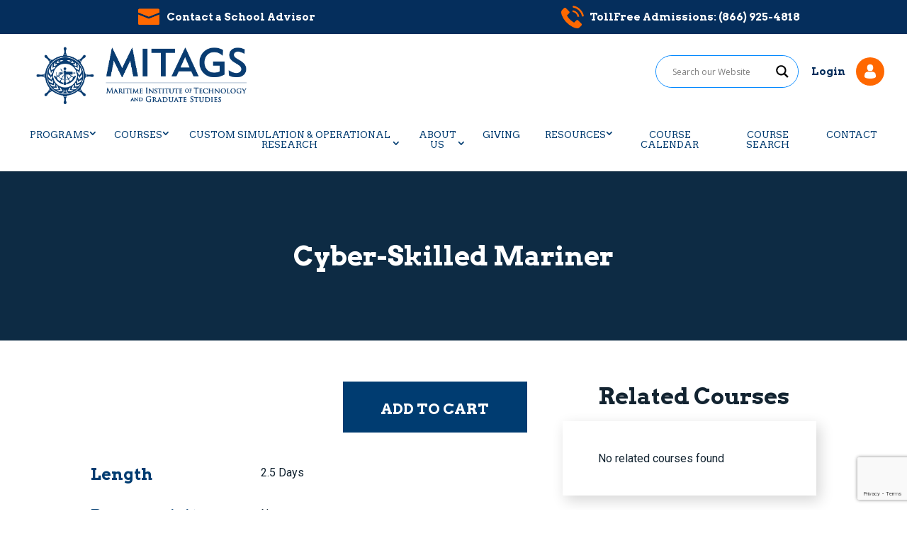

--- FILE ---
content_type: text/html; charset=utf-8
request_url: https://www.google.com/recaptcha/api2/anchor?ar=1&k=6Lfakb0qAAAAAJWnSd83PZPHSo3JMvjyVQWuVUx1&co=aHR0cHM6Ly93d3cubWl0YWdzLm9yZzo0NDM.&hl=en&v=N67nZn4AqZkNcbeMu4prBgzg&size=invisible&anchor-ms=20000&execute-ms=30000&cb=8guu7c4ixemv
body_size: 48810
content:
<!DOCTYPE HTML><html dir="ltr" lang="en"><head><meta http-equiv="Content-Type" content="text/html; charset=UTF-8">
<meta http-equiv="X-UA-Compatible" content="IE=edge">
<title>reCAPTCHA</title>
<style type="text/css">
/* cyrillic-ext */
@font-face {
  font-family: 'Roboto';
  font-style: normal;
  font-weight: 400;
  font-stretch: 100%;
  src: url(//fonts.gstatic.com/s/roboto/v48/KFO7CnqEu92Fr1ME7kSn66aGLdTylUAMa3GUBHMdazTgWw.woff2) format('woff2');
  unicode-range: U+0460-052F, U+1C80-1C8A, U+20B4, U+2DE0-2DFF, U+A640-A69F, U+FE2E-FE2F;
}
/* cyrillic */
@font-face {
  font-family: 'Roboto';
  font-style: normal;
  font-weight: 400;
  font-stretch: 100%;
  src: url(//fonts.gstatic.com/s/roboto/v48/KFO7CnqEu92Fr1ME7kSn66aGLdTylUAMa3iUBHMdazTgWw.woff2) format('woff2');
  unicode-range: U+0301, U+0400-045F, U+0490-0491, U+04B0-04B1, U+2116;
}
/* greek-ext */
@font-face {
  font-family: 'Roboto';
  font-style: normal;
  font-weight: 400;
  font-stretch: 100%;
  src: url(//fonts.gstatic.com/s/roboto/v48/KFO7CnqEu92Fr1ME7kSn66aGLdTylUAMa3CUBHMdazTgWw.woff2) format('woff2');
  unicode-range: U+1F00-1FFF;
}
/* greek */
@font-face {
  font-family: 'Roboto';
  font-style: normal;
  font-weight: 400;
  font-stretch: 100%;
  src: url(//fonts.gstatic.com/s/roboto/v48/KFO7CnqEu92Fr1ME7kSn66aGLdTylUAMa3-UBHMdazTgWw.woff2) format('woff2');
  unicode-range: U+0370-0377, U+037A-037F, U+0384-038A, U+038C, U+038E-03A1, U+03A3-03FF;
}
/* math */
@font-face {
  font-family: 'Roboto';
  font-style: normal;
  font-weight: 400;
  font-stretch: 100%;
  src: url(//fonts.gstatic.com/s/roboto/v48/KFO7CnqEu92Fr1ME7kSn66aGLdTylUAMawCUBHMdazTgWw.woff2) format('woff2');
  unicode-range: U+0302-0303, U+0305, U+0307-0308, U+0310, U+0312, U+0315, U+031A, U+0326-0327, U+032C, U+032F-0330, U+0332-0333, U+0338, U+033A, U+0346, U+034D, U+0391-03A1, U+03A3-03A9, U+03B1-03C9, U+03D1, U+03D5-03D6, U+03F0-03F1, U+03F4-03F5, U+2016-2017, U+2034-2038, U+203C, U+2040, U+2043, U+2047, U+2050, U+2057, U+205F, U+2070-2071, U+2074-208E, U+2090-209C, U+20D0-20DC, U+20E1, U+20E5-20EF, U+2100-2112, U+2114-2115, U+2117-2121, U+2123-214F, U+2190, U+2192, U+2194-21AE, U+21B0-21E5, U+21F1-21F2, U+21F4-2211, U+2213-2214, U+2216-22FF, U+2308-230B, U+2310, U+2319, U+231C-2321, U+2336-237A, U+237C, U+2395, U+239B-23B7, U+23D0, U+23DC-23E1, U+2474-2475, U+25AF, U+25B3, U+25B7, U+25BD, U+25C1, U+25CA, U+25CC, U+25FB, U+266D-266F, U+27C0-27FF, U+2900-2AFF, U+2B0E-2B11, U+2B30-2B4C, U+2BFE, U+3030, U+FF5B, U+FF5D, U+1D400-1D7FF, U+1EE00-1EEFF;
}
/* symbols */
@font-face {
  font-family: 'Roboto';
  font-style: normal;
  font-weight: 400;
  font-stretch: 100%;
  src: url(//fonts.gstatic.com/s/roboto/v48/KFO7CnqEu92Fr1ME7kSn66aGLdTylUAMaxKUBHMdazTgWw.woff2) format('woff2');
  unicode-range: U+0001-000C, U+000E-001F, U+007F-009F, U+20DD-20E0, U+20E2-20E4, U+2150-218F, U+2190, U+2192, U+2194-2199, U+21AF, U+21E6-21F0, U+21F3, U+2218-2219, U+2299, U+22C4-22C6, U+2300-243F, U+2440-244A, U+2460-24FF, U+25A0-27BF, U+2800-28FF, U+2921-2922, U+2981, U+29BF, U+29EB, U+2B00-2BFF, U+4DC0-4DFF, U+FFF9-FFFB, U+10140-1018E, U+10190-1019C, U+101A0, U+101D0-101FD, U+102E0-102FB, U+10E60-10E7E, U+1D2C0-1D2D3, U+1D2E0-1D37F, U+1F000-1F0FF, U+1F100-1F1AD, U+1F1E6-1F1FF, U+1F30D-1F30F, U+1F315, U+1F31C, U+1F31E, U+1F320-1F32C, U+1F336, U+1F378, U+1F37D, U+1F382, U+1F393-1F39F, U+1F3A7-1F3A8, U+1F3AC-1F3AF, U+1F3C2, U+1F3C4-1F3C6, U+1F3CA-1F3CE, U+1F3D4-1F3E0, U+1F3ED, U+1F3F1-1F3F3, U+1F3F5-1F3F7, U+1F408, U+1F415, U+1F41F, U+1F426, U+1F43F, U+1F441-1F442, U+1F444, U+1F446-1F449, U+1F44C-1F44E, U+1F453, U+1F46A, U+1F47D, U+1F4A3, U+1F4B0, U+1F4B3, U+1F4B9, U+1F4BB, U+1F4BF, U+1F4C8-1F4CB, U+1F4D6, U+1F4DA, U+1F4DF, U+1F4E3-1F4E6, U+1F4EA-1F4ED, U+1F4F7, U+1F4F9-1F4FB, U+1F4FD-1F4FE, U+1F503, U+1F507-1F50B, U+1F50D, U+1F512-1F513, U+1F53E-1F54A, U+1F54F-1F5FA, U+1F610, U+1F650-1F67F, U+1F687, U+1F68D, U+1F691, U+1F694, U+1F698, U+1F6AD, U+1F6B2, U+1F6B9-1F6BA, U+1F6BC, U+1F6C6-1F6CF, U+1F6D3-1F6D7, U+1F6E0-1F6EA, U+1F6F0-1F6F3, U+1F6F7-1F6FC, U+1F700-1F7FF, U+1F800-1F80B, U+1F810-1F847, U+1F850-1F859, U+1F860-1F887, U+1F890-1F8AD, U+1F8B0-1F8BB, U+1F8C0-1F8C1, U+1F900-1F90B, U+1F93B, U+1F946, U+1F984, U+1F996, U+1F9E9, U+1FA00-1FA6F, U+1FA70-1FA7C, U+1FA80-1FA89, U+1FA8F-1FAC6, U+1FACE-1FADC, U+1FADF-1FAE9, U+1FAF0-1FAF8, U+1FB00-1FBFF;
}
/* vietnamese */
@font-face {
  font-family: 'Roboto';
  font-style: normal;
  font-weight: 400;
  font-stretch: 100%;
  src: url(//fonts.gstatic.com/s/roboto/v48/KFO7CnqEu92Fr1ME7kSn66aGLdTylUAMa3OUBHMdazTgWw.woff2) format('woff2');
  unicode-range: U+0102-0103, U+0110-0111, U+0128-0129, U+0168-0169, U+01A0-01A1, U+01AF-01B0, U+0300-0301, U+0303-0304, U+0308-0309, U+0323, U+0329, U+1EA0-1EF9, U+20AB;
}
/* latin-ext */
@font-face {
  font-family: 'Roboto';
  font-style: normal;
  font-weight: 400;
  font-stretch: 100%;
  src: url(//fonts.gstatic.com/s/roboto/v48/KFO7CnqEu92Fr1ME7kSn66aGLdTylUAMa3KUBHMdazTgWw.woff2) format('woff2');
  unicode-range: U+0100-02BA, U+02BD-02C5, U+02C7-02CC, U+02CE-02D7, U+02DD-02FF, U+0304, U+0308, U+0329, U+1D00-1DBF, U+1E00-1E9F, U+1EF2-1EFF, U+2020, U+20A0-20AB, U+20AD-20C0, U+2113, U+2C60-2C7F, U+A720-A7FF;
}
/* latin */
@font-face {
  font-family: 'Roboto';
  font-style: normal;
  font-weight: 400;
  font-stretch: 100%;
  src: url(//fonts.gstatic.com/s/roboto/v48/KFO7CnqEu92Fr1ME7kSn66aGLdTylUAMa3yUBHMdazQ.woff2) format('woff2');
  unicode-range: U+0000-00FF, U+0131, U+0152-0153, U+02BB-02BC, U+02C6, U+02DA, U+02DC, U+0304, U+0308, U+0329, U+2000-206F, U+20AC, U+2122, U+2191, U+2193, U+2212, U+2215, U+FEFF, U+FFFD;
}
/* cyrillic-ext */
@font-face {
  font-family: 'Roboto';
  font-style: normal;
  font-weight: 500;
  font-stretch: 100%;
  src: url(//fonts.gstatic.com/s/roboto/v48/KFO7CnqEu92Fr1ME7kSn66aGLdTylUAMa3GUBHMdazTgWw.woff2) format('woff2');
  unicode-range: U+0460-052F, U+1C80-1C8A, U+20B4, U+2DE0-2DFF, U+A640-A69F, U+FE2E-FE2F;
}
/* cyrillic */
@font-face {
  font-family: 'Roboto';
  font-style: normal;
  font-weight: 500;
  font-stretch: 100%;
  src: url(//fonts.gstatic.com/s/roboto/v48/KFO7CnqEu92Fr1ME7kSn66aGLdTylUAMa3iUBHMdazTgWw.woff2) format('woff2');
  unicode-range: U+0301, U+0400-045F, U+0490-0491, U+04B0-04B1, U+2116;
}
/* greek-ext */
@font-face {
  font-family: 'Roboto';
  font-style: normal;
  font-weight: 500;
  font-stretch: 100%;
  src: url(//fonts.gstatic.com/s/roboto/v48/KFO7CnqEu92Fr1ME7kSn66aGLdTylUAMa3CUBHMdazTgWw.woff2) format('woff2');
  unicode-range: U+1F00-1FFF;
}
/* greek */
@font-face {
  font-family: 'Roboto';
  font-style: normal;
  font-weight: 500;
  font-stretch: 100%;
  src: url(//fonts.gstatic.com/s/roboto/v48/KFO7CnqEu92Fr1ME7kSn66aGLdTylUAMa3-UBHMdazTgWw.woff2) format('woff2');
  unicode-range: U+0370-0377, U+037A-037F, U+0384-038A, U+038C, U+038E-03A1, U+03A3-03FF;
}
/* math */
@font-face {
  font-family: 'Roboto';
  font-style: normal;
  font-weight: 500;
  font-stretch: 100%;
  src: url(//fonts.gstatic.com/s/roboto/v48/KFO7CnqEu92Fr1ME7kSn66aGLdTylUAMawCUBHMdazTgWw.woff2) format('woff2');
  unicode-range: U+0302-0303, U+0305, U+0307-0308, U+0310, U+0312, U+0315, U+031A, U+0326-0327, U+032C, U+032F-0330, U+0332-0333, U+0338, U+033A, U+0346, U+034D, U+0391-03A1, U+03A3-03A9, U+03B1-03C9, U+03D1, U+03D5-03D6, U+03F0-03F1, U+03F4-03F5, U+2016-2017, U+2034-2038, U+203C, U+2040, U+2043, U+2047, U+2050, U+2057, U+205F, U+2070-2071, U+2074-208E, U+2090-209C, U+20D0-20DC, U+20E1, U+20E5-20EF, U+2100-2112, U+2114-2115, U+2117-2121, U+2123-214F, U+2190, U+2192, U+2194-21AE, U+21B0-21E5, U+21F1-21F2, U+21F4-2211, U+2213-2214, U+2216-22FF, U+2308-230B, U+2310, U+2319, U+231C-2321, U+2336-237A, U+237C, U+2395, U+239B-23B7, U+23D0, U+23DC-23E1, U+2474-2475, U+25AF, U+25B3, U+25B7, U+25BD, U+25C1, U+25CA, U+25CC, U+25FB, U+266D-266F, U+27C0-27FF, U+2900-2AFF, U+2B0E-2B11, U+2B30-2B4C, U+2BFE, U+3030, U+FF5B, U+FF5D, U+1D400-1D7FF, U+1EE00-1EEFF;
}
/* symbols */
@font-face {
  font-family: 'Roboto';
  font-style: normal;
  font-weight: 500;
  font-stretch: 100%;
  src: url(//fonts.gstatic.com/s/roboto/v48/KFO7CnqEu92Fr1ME7kSn66aGLdTylUAMaxKUBHMdazTgWw.woff2) format('woff2');
  unicode-range: U+0001-000C, U+000E-001F, U+007F-009F, U+20DD-20E0, U+20E2-20E4, U+2150-218F, U+2190, U+2192, U+2194-2199, U+21AF, U+21E6-21F0, U+21F3, U+2218-2219, U+2299, U+22C4-22C6, U+2300-243F, U+2440-244A, U+2460-24FF, U+25A0-27BF, U+2800-28FF, U+2921-2922, U+2981, U+29BF, U+29EB, U+2B00-2BFF, U+4DC0-4DFF, U+FFF9-FFFB, U+10140-1018E, U+10190-1019C, U+101A0, U+101D0-101FD, U+102E0-102FB, U+10E60-10E7E, U+1D2C0-1D2D3, U+1D2E0-1D37F, U+1F000-1F0FF, U+1F100-1F1AD, U+1F1E6-1F1FF, U+1F30D-1F30F, U+1F315, U+1F31C, U+1F31E, U+1F320-1F32C, U+1F336, U+1F378, U+1F37D, U+1F382, U+1F393-1F39F, U+1F3A7-1F3A8, U+1F3AC-1F3AF, U+1F3C2, U+1F3C4-1F3C6, U+1F3CA-1F3CE, U+1F3D4-1F3E0, U+1F3ED, U+1F3F1-1F3F3, U+1F3F5-1F3F7, U+1F408, U+1F415, U+1F41F, U+1F426, U+1F43F, U+1F441-1F442, U+1F444, U+1F446-1F449, U+1F44C-1F44E, U+1F453, U+1F46A, U+1F47D, U+1F4A3, U+1F4B0, U+1F4B3, U+1F4B9, U+1F4BB, U+1F4BF, U+1F4C8-1F4CB, U+1F4D6, U+1F4DA, U+1F4DF, U+1F4E3-1F4E6, U+1F4EA-1F4ED, U+1F4F7, U+1F4F9-1F4FB, U+1F4FD-1F4FE, U+1F503, U+1F507-1F50B, U+1F50D, U+1F512-1F513, U+1F53E-1F54A, U+1F54F-1F5FA, U+1F610, U+1F650-1F67F, U+1F687, U+1F68D, U+1F691, U+1F694, U+1F698, U+1F6AD, U+1F6B2, U+1F6B9-1F6BA, U+1F6BC, U+1F6C6-1F6CF, U+1F6D3-1F6D7, U+1F6E0-1F6EA, U+1F6F0-1F6F3, U+1F6F7-1F6FC, U+1F700-1F7FF, U+1F800-1F80B, U+1F810-1F847, U+1F850-1F859, U+1F860-1F887, U+1F890-1F8AD, U+1F8B0-1F8BB, U+1F8C0-1F8C1, U+1F900-1F90B, U+1F93B, U+1F946, U+1F984, U+1F996, U+1F9E9, U+1FA00-1FA6F, U+1FA70-1FA7C, U+1FA80-1FA89, U+1FA8F-1FAC6, U+1FACE-1FADC, U+1FADF-1FAE9, U+1FAF0-1FAF8, U+1FB00-1FBFF;
}
/* vietnamese */
@font-face {
  font-family: 'Roboto';
  font-style: normal;
  font-weight: 500;
  font-stretch: 100%;
  src: url(//fonts.gstatic.com/s/roboto/v48/KFO7CnqEu92Fr1ME7kSn66aGLdTylUAMa3OUBHMdazTgWw.woff2) format('woff2');
  unicode-range: U+0102-0103, U+0110-0111, U+0128-0129, U+0168-0169, U+01A0-01A1, U+01AF-01B0, U+0300-0301, U+0303-0304, U+0308-0309, U+0323, U+0329, U+1EA0-1EF9, U+20AB;
}
/* latin-ext */
@font-face {
  font-family: 'Roboto';
  font-style: normal;
  font-weight: 500;
  font-stretch: 100%;
  src: url(//fonts.gstatic.com/s/roboto/v48/KFO7CnqEu92Fr1ME7kSn66aGLdTylUAMa3KUBHMdazTgWw.woff2) format('woff2');
  unicode-range: U+0100-02BA, U+02BD-02C5, U+02C7-02CC, U+02CE-02D7, U+02DD-02FF, U+0304, U+0308, U+0329, U+1D00-1DBF, U+1E00-1E9F, U+1EF2-1EFF, U+2020, U+20A0-20AB, U+20AD-20C0, U+2113, U+2C60-2C7F, U+A720-A7FF;
}
/* latin */
@font-face {
  font-family: 'Roboto';
  font-style: normal;
  font-weight: 500;
  font-stretch: 100%;
  src: url(//fonts.gstatic.com/s/roboto/v48/KFO7CnqEu92Fr1ME7kSn66aGLdTylUAMa3yUBHMdazQ.woff2) format('woff2');
  unicode-range: U+0000-00FF, U+0131, U+0152-0153, U+02BB-02BC, U+02C6, U+02DA, U+02DC, U+0304, U+0308, U+0329, U+2000-206F, U+20AC, U+2122, U+2191, U+2193, U+2212, U+2215, U+FEFF, U+FFFD;
}
/* cyrillic-ext */
@font-face {
  font-family: 'Roboto';
  font-style: normal;
  font-weight: 900;
  font-stretch: 100%;
  src: url(//fonts.gstatic.com/s/roboto/v48/KFO7CnqEu92Fr1ME7kSn66aGLdTylUAMa3GUBHMdazTgWw.woff2) format('woff2');
  unicode-range: U+0460-052F, U+1C80-1C8A, U+20B4, U+2DE0-2DFF, U+A640-A69F, U+FE2E-FE2F;
}
/* cyrillic */
@font-face {
  font-family: 'Roboto';
  font-style: normal;
  font-weight: 900;
  font-stretch: 100%;
  src: url(//fonts.gstatic.com/s/roboto/v48/KFO7CnqEu92Fr1ME7kSn66aGLdTylUAMa3iUBHMdazTgWw.woff2) format('woff2');
  unicode-range: U+0301, U+0400-045F, U+0490-0491, U+04B0-04B1, U+2116;
}
/* greek-ext */
@font-face {
  font-family: 'Roboto';
  font-style: normal;
  font-weight: 900;
  font-stretch: 100%;
  src: url(//fonts.gstatic.com/s/roboto/v48/KFO7CnqEu92Fr1ME7kSn66aGLdTylUAMa3CUBHMdazTgWw.woff2) format('woff2');
  unicode-range: U+1F00-1FFF;
}
/* greek */
@font-face {
  font-family: 'Roboto';
  font-style: normal;
  font-weight: 900;
  font-stretch: 100%;
  src: url(//fonts.gstatic.com/s/roboto/v48/KFO7CnqEu92Fr1ME7kSn66aGLdTylUAMa3-UBHMdazTgWw.woff2) format('woff2');
  unicode-range: U+0370-0377, U+037A-037F, U+0384-038A, U+038C, U+038E-03A1, U+03A3-03FF;
}
/* math */
@font-face {
  font-family: 'Roboto';
  font-style: normal;
  font-weight: 900;
  font-stretch: 100%;
  src: url(//fonts.gstatic.com/s/roboto/v48/KFO7CnqEu92Fr1ME7kSn66aGLdTylUAMawCUBHMdazTgWw.woff2) format('woff2');
  unicode-range: U+0302-0303, U+0305, U+0307-0308, U+0310, U+0312, U+0315, U+031A, U+0326-0327, U+032C, U+032F-0330, U+0332-0333, U+0338, U+033A, U+0346, U+034D, U+0391-03A1, U+03A3-03A9, U+03B1-03C9, U+03D1, U+03D5-03D6, U+03F0-03F1, U+03F4-03F5, U+2016-2017, U+2034-2038, U+203C, U+2040, U+2043, U+2047, U+2050, U+2057, U+205F, U+2070-2071, U+2074-208E, U+2090-209C, U+20D0-20DC, U+20E1, U+20E5-20EF, U+2100-2112, U+2114-2115, U+2117-2121, U+2123-214F, U+2190, U+2192, U+2194-21AE, U+21B0-21E5, U+21F1-21F2, U+21F4-2211, U+2213-2214, U+2216-22FF, U+2308-230B, U+2310, U+2319, U+231C-2321, U+2336-237A, U+237C, U+2395, U+239B-23B7, U+23D0, U+23DC-23E1, U+2474-2475, U+25AF, U+25B3, U+25B7, U+25BD, U+25C1, U+25CA, U+25CC, U+25FB, U+266D-266F, U+27C0-27FF, U+2900-2AFF, U+2B0E-2B11, U+2B30-2B4C, U+2BFE, U+3030, U+FF5B, U+FF5D, U+1D400-1D7FF, U+1EE00-1EEFF;
}
/* symbols */
@font-face {
  font-family: 'Roboto';
  font-style: normal;
  font-weight: 900;
  font-stretch: 100%;
  src: url(//fonts.gstatic.com/s/roboto/v48/KFO7CnqEu92Fr1ME7kSn66aGLdTylUAMaxKUBHMdazTgWw.woff2) format('woff2');
  unicode-range: U+0001-000C, U+000E-001F, U+007F-009F, U+20DD-20E0, U+20E2-20E4, U+2150-218F, U+2190, U+2192, U+2194-2199, U+21AF, U+21E6-21F0, U+21F3, U+2218-2219, U+2299, U+22C4-22C6, U+2300-243F, U+2440-244A, U+2460-24FF, U+25A0-27BF, U+2800-28FF, U+2921-2922, U+2981, U+29BF, U+29EB, U+2B00-2BFF, U+4DC0-4DFF, U+FFF9-FFFB, U+10140-1018E, U+10190-1019C, U+101A0, U+101D0-101FD, U+102E0-102FB, U+10E60-10E7E, U+1D2C0-1D2D3, U+1D2E0-1D37F, U+1F000-1F0FF, U+1F100-1F1AD, U+1F1E6-1F1FF, U+1F30D-1F30F, U+1F315, U+1F31C, U+1F31E, U+1F320-1F32C, U+1F336, U+1F378, U+1F37D, U+1F382, U+1F393-1F39F, U+1F3A7-1F3A8, U+1F3AC-1F3AF, U+1F3C2, U+1F3C4-1F3C6, U+1F3CA-1F3CE, U+1F3D4-1F3E0, U+1F3ED, U+1F3F1-1F3F3, U+1F3F5-1F3F7, U+1F408, U+1F415, U+1F41F, U+1F426, U+1F43F, U+1F441-1F442, U+1F444, U+1F446-1F449, U+1F44C-1F44E, U+1F453, U+1F46A, U+1F47D, U+1F4A3, U+1F4B0, U+1F4B3, U+1F4B9, U+1F4BB, U+1F4BF, U+1F4C8-1F4CB, U+1F4D6, U+1F4DA, U+1F4DF, U+1F4E3-1F4E6, U+1F4EA-1F4ED, U+1F4F7, U+1F4F9-1F4FB, U+1F4FD-1F4FE, U+1F503, U+1F507-1F50B, U+1F50D, U+1F512-1F513, U+1F53E-1F54A, U+1F54F-1F5FA, U+1F610, U+1F650-1F67F, U+1F687, U+1F68D, U+1F691, U+1F694, U+1F698, U+1F6AD, U+1F6B2, U+1F6B9-1F6BA, U+1F6BC, U+1F6C6-1F6CF, U+1F6D3-1F6D7, U+1F6E0-1F6EA, U+1F6F0-1F6F3, U+1F6F7-1F6FC, U+1F700-1F7FF, U+1F800-1F80B, U+1F810-1F847, U+1F850-1F859, U+1F860-1F887, U+1F890-1F8AD, U+1F8B0-1F8BB, U+1F8C0-1F8C1, U+1F900-1F90B, U+1F93B, U+1F946, U+1F984, U+1F996, U+1F9E9, U+1FA00-1FA6F, U+1FA70-1FA7C, U+1FA80-1FA89, U+1FA8F-1FAC6, U+1FACE-1FADC, U+1FADF-1FAE9, U+1FAF0-1FAF8, U+1FB00-1FBFF;
}
/* vietnamese */
@font-face {
  font-family: 'Roboto';
  font-style: normal;
  font-weight: 900;
  font-stretch: 100%;
  src: url(//fonts.gstatic.com/s/roboto/v48/KFO7CnqEu92Fr1ME7kSn66aGLdTylUAMa3OUBHMdazTgWw.woff2) format('woff2');
  unicode-range: U+0102-0103, U+0110-0111, U+0128-0129, U+0168-0169, U+01A0-01A1, U+01AF-01B0, U+0300-0301, U+0303-0304, U+0308-0309, U+0323, U+0329, U+1EA0-1EF9, U+20AB;
}
/* latin-ext */
@font-face {
  font-family: 'Roboto';
  font-style: normal;
  font-weight: 900;
  font-stretch: 100%;
  src: url(//fonts.gstatic.com/s/roboto/v48/KFO7CnqEu92Fr1ME7kSn66aGLdTylUAMa3KUBHMdazTgWw.woff2) format('woff2');
  unicode-range: U+0100-02BA, U+02BD-02C5, U+02C7-02CC, U+02CE-02D7, U+02DD-02FF, U+0304, U+0308, U+0329, U+1D00-1DBF, U+1E00-1E9F, U+1EF2-1EFF, U+2020, U+20A0-20AB, U+20AD-20C0, U+2113, U+2C60-2C7F, U+A720-A7FF;
}
/* latin */
@font-face {
  font-family: 'Roboto';
  font-style: normal;
  font-weight: 900;
  font-stretch: 100%;
  src: url(//fonts.gstatic.com/s/roboto/v48/KFO7CnqEu92Fr1ME7kSn66aGLdTylUAMa3yUBHMdazQ.woff2) format('woff2');
  unicode-range: U+0000-00FF, U+0131, U+0152-0153, U+02BB-02BC, U+02C6, U+02DA, U+02DC, U+0304, U+0308, U+0329, U+2000-206F, U+20AC, U+2122, U+2191, U+2193, U+2212, U+2215, U+FEFF, U+FFFD;
}

</style>
<link rel="stylesheet" type="text/css" href="https://www.gstatic.com/recaptcha/releases/N67nZn4AqZkNcbeMu4prBgzg/styles__ltr.css">
<script nonce="BWfTXnmgDkmQ-XTq-V5BaQ" type="text/javascript">window['__recaptcha_api'] = 'https://www.google.com/recaptcha/api2/';</script>
<script type="text/javascript" src="https://www.gstatic.com/recaptcha/releases/N67nZn4AqZkNcbeMu4prBgzg/recaptcha__en.js" nonce="BWfTXnmgDkmQ-XTq-V5BaQ">
      
    </script></head>
<body><div id="rc-anchor-alert" class="rc-anchor-alert"></div>
<input type="hidden" id="recaptcha-token" value="[base64]">
<script type="text/javascript" nonce="BWfTXnmgDkmQ-XTq-V5BaQ">
      recaptcha.anchor.Main.init("[\x22ainput\x22,[\x22bgdata\x22,\x22\x22,\[base64]/[base64]/[base64]/bmV3IHJbeF0oY1swXSk6RT09Mj9uZXcgclt4XShjWzBdLGNbMV0pOkU9PTM/bmV3IHJbeF0oY1swXSxjWzFdLGNbMl0pOkU9PTQ/[base64]/[base64]/[base64]/[base64]/[base64]/[base64]/[base64]/[base64]\x22,\[base64]\x22,\x22wrTCszzDijhrCsKsw7jDqMK6wrJgPjjDvyDDpMKFwpRcwp4lw6Vjwr8iwpsPQhDCtQpbZjctGsKKTHTDqMO3KUbCoXMbHHRyw444wrDCoiE/wrIUER/CnzVhw5LDuTVmw5rDvVHDjxIsPsOnw4LDlmU/wrfDjm9Nw69VJcKTa8Kec8KUPsKqM8KfAU9sw7NAw4zDkwkqBiAQwoXCnMKpOAtnwq3Dq2Epwqk5w73CgDPCswXCqhjDicOWYMK7w7NFwqYMw7g/[base64]/Cn8KjBMOkPsK3w5J5Q0DCng3Clkldwqx6A8KYw47DvsKSK8KnSkrDs8OOScO2DsKBFULCocOvw6jCmRbDqQVbwogoasKRwpAAw6HCrMOTCRDCjcOKwoEBOiZEw6E1XA1Aw6ZfdcOXwqDDi8Osa2kPCg7DiMKAw5nDhF/Co8OeWsKgAn/DvMKsI1DCuABmJSVfRcKTwr/Dq8K/wq7DsgkMMcKnLlDCiWEzwotzwrXCrMK6FAVIOsKLbsOPdwnDqRHDmcOoK0FYe1EJwqDDikzDrFLCshjDgMO9IMKtLcKsworCr8OHOD9mwqnCkcOPGStsw7vDjsOfwr3Dq8OiQ8K7U1Rww58Vwqc3wrHDh8OfwrI1GXjCsMKcw792bi0pwpEXK8K9aC/[base64]/HcKhRG5Mw7nDvzQGEMKMwpkAwppAw4xqIQ0hWcKlw6ZZBC18w5pow7TDmn4ObMO2dTYgJHzCo2fDvDN7wqlhw4bDjcO8P8KIfGdAesOrLMO8wrY7wpl/Ej/[base64]/[base64]/w4BBEcKRw78hwqbDh3lPMQFRS2hGw6h8f8Kyw6tdw7bDvcO8w7kWw4XDmEHCi8KDwo/DgDvDmAscw7ssJ1bDoV5aw5jDqE7DnU/CuMOcwqfDi8OCU8OHwqZMw4Ure1AoRE13wpJiw4XDuQTDhsObwrvDo8Kwwo7DnsOGfggHSGFFAxthHz/Ch8K/wosNwp5NJsKoOMO7w4HCscKjE8O5wqjDkkQWPMOYFHzCv0M+w5LDpQXCk0koTsKyw7k9w7/CvGtuNRPDpsKww4lfIMKEw7rCu8OlbsOgwpwkTBbCl0DDmUExw47DsAZMX8K8CVzDhg9cw7EldMKiDcOwNMKLa0MMwqhpwqByw68Xw51rw4XDrikMXU0WMsKNw7FgGcOewpDDtcOvO8K7w4jDmXh8J8OkRsKrcVXCqxxWwqFvw5bCk0h/QjtMw6TChFIJwphON8OADcOlHQsvPxJ1wpLCn1JBwrXCpWnCvUPDq8KIeFPCuH1zMcOrw5dQw74MJMO/OXYqY8OdVsKsw6d6w7w3FSpFWcOqw43CtcODGcOFNgnCrMKVMcKywrjDjMONw7Q9w7DDrMOqwqxkHBQUwpfDpMOVaF7DkcOkesODwrEOXsODbmF8SQ3Dr8KQfsKPwr/Cs8O0bl3Cng/DrVvCkR5jR8OjKcOPwr7DkMOdwpdswpxAeFpoHsOUwrM0M8OZeSbCqcKJemPDuDk9Wk5jB3nClsKfwqd/IDfCkcKhXUrDvBDCtsK2w7FDK8OfwrbClcKlfsOzMH/DscK+wrYmwqbDhsKyw7rDnnjCnHgUw6sgwqgGw6bCs8K0wqzDucOqaMKrHMOjw512wpbDiMKmwr1ow6rCgx9gN8OEJsOqXQrCr8K8GSHCj8OMw4t3w7d5w7FrL8OBQcONw6g+w7HDklPDmMKfw4jCu8OrK2sCw7JRdMK5WMKpX8K8UsOsUifCiR9GwrvDnsOmw6/[base64]/DhmZtQgXDnsODwpjDisKKU8KBw7BwVSXCqsO6Wjc8wpTCvcO6w5lXw7UJw4/CrMKmVVMzS8ONBMOPw6zCvMOzZcK9wpIFI8OCw53DoBpTKsKIecO1XsOKCsKGcnbCsMOzOVByCEZ4w65PMid1HsK/wo1HdChBw5IXw6bChzTDqEhmwqRncQfCicKJw7JsPsOtw4k0wp7Ctw7CtQxCfl/ClMOkSMKgJVzCq3/DoCEAw4nCtXJJAsKYwqJCXATDm8O3wqDDqsONw67CocO/VMOCTsKfUsOgSsOfwrRdXsKAXho9wpvDk1/DncKRGcO1w7U3ecO/Y8OKw7Jfw5M1woXChMK3RSDDvmfCmhASw7fDjmrCqMK7RcOVwrRVQsKMHzRFw7oIPsOgVSQ+ZW9FwpXCm8K6w6LDu1QuRsOYwopzPUfDlRZOUcOFacOWwrRuwrMfw4pGwpHCqsOIVcOnecKHwqLDnWbDrXw0wp3Cp8O2AcOfUcOEVcOnasO7JsKHAMO0DjdAe8O/IEFBFlstwo05MsKKw4/CnMK6wpTCgUnDmRLDjcOtQcKOQ15CwrISGRhfGMKow50JFsOiw5XCkMO9PkUCZsKQwrnCnhZ/wpjDgFnCuSIUw5FoDgU7w77DsXdvVGHCvxRJw6zCjQzCrnkRw5wwFcOxw63CuBrDq8K2w7EQwpTCgFJVw4prRsO8csKvZ8KcVFnCnQEYK3o9A8O2BTE4w5/DgFjDvMKVw6HCu8K9Ekdww51Gw48EcyM6w4XDuBrClMKuLGjCuArCnWXDiMOALk8KSEVGwobDgsOFLMKVw4LCi8OZL8O2WMOEeUHDrcKSPwbCpcOOIVp0wqgSEwsmwq4GwpYEOMKswpE2w5jDicOcwqIZTX7CukowJ07CoAbCuMKzw5HDjMOpLcOhwq/[base64]/Dk8K1wp1vwpnDpCwjwqnDosK6LXIFcyvCtiN1aMOTf0HDuMOTwpLCsH7DmMOmworCk8Orwocwa8OXb8K2KsKawq/Dpm41wpFmwp7DtH85FsKUYcKofDXCnQUYO8K4wr/DhsOpTSIHO2PCoUXCplrCsWQ6M8KiSMOkekzChmfDuw/DqHrCksOAaMOEw6jCn8O4wrdqEBjDlcOAJMODwozCscKfBsK7VwpxaELDk8OwFMOtLgstw75fw5HDtDkSw5PClcKDwrs8wpk3SFZqMCBtw5lfwrXCryYzQ8K9w5fDshZUfzTDnB0MBsKwb8O/SRfDs8ODwqYqI8KmIA95wrI7w7vDjcKJDSHDpxTCn8KzPTsFw5TCkMKpw63CvcOYwqHCiWE0wpzChTvCj8KUA3BvHnggwq/[base64]/CkBA/wqrCmld3woxrLxLChWPDi8KSwoDCvsOHwpF5w4DDmsKac2bCpsOVcMKzwrJxwqEUwp7CiAcFw6MCwqDConNKw6bDlsKqwqJddX3DrWIEwpXCihjDnCfCusOJTsOCVcKJwpXCrsKfwr/[base64]/DrAvDs8OzI8KFw4HDrMK+SQzDvcK7GhPCrcKwEQ57GcKpY8O7woHDtC3Dh8K2w4bDuMO7wrXCt3hCCBwuwpcidTPDj8OAw7UVw5M4w7wfwrvDi8KDIC8/[base64]/HigdUBPDnh8Vw6HDjEJTXsKeF8KIw6HCqWXDoWRnwoVoasOxNHFVwqxcQHrDjMKJwpNxwr4EIwXCr1wSV8Krw5F+DsO3Fk3CrsKIwq3DrS7CgsOBw4Jyw4RvXcOhNcKcw5bCqMKoSgbCpMO0w6/CkMOAGH3Cs1nDky8Cwo0ZwobDm8ONYXvDh23CrMOHMTfCoMO0wpJFAMOvw5hlw6sGAhgPdsKPN0rCjMOnw756wojCucKgwowJHSbDuE3CoUoqw7shwrcnNRk8w5hQfW/DnAwUw7/Cn8K4ei17woZJw6IuwqPDkhDDnhLDlsONw6vDlMO9IzlibMK7wqfDm3XDowQrD8OqMcOXw6YxAMOUwrnCkMKRwrbDqsO2KQ5YNiTDilrDrcOdwqLCklQnw4DCksOjN3TCnMKTQMO1OMOLwp3DvAfCjQxjRHXClGk+w5XCvh1jXcKMJsK9LlrCl0/ClUtOVcOfPMOywozCkkg8w5TCl8KUw6RyKiXDiXtyMz3DkhgcwrfDplLCoWXCqgtXwoc2w7LCsU9NImcHc8OoGk80ZcOQwpEKw70RwpMNwrQpRTjDpCVWC8ODL8KPw4LClsOiwp/[base64]/c8Osw5YLwo4Kw5ACwr3DjcOTwo3DmhnCgMO1GzjCrsO/BcKVNX7DlSpywow+EcOdw6vCtMOywqxHwq16wrgvbwjCt3jCqgEgw4/[base64]/CjAZAP8OVFWjChMOibxh9wqlhwoMSO8KDw7cBw5dywp3DnR/DisOhTMKOwqx1wrxFw4PCoyUIw4jDsF3DnMOnw7twcQxowqTDsGMBw75+asK8wqDCsFtywoTDt8KeL8O1HCzCp3fCsUcqwpd5woURCsOHdGV1wq/[base64]/DhBQMQcKQw7LCkAXDlcOVY000wr4Gwo4+wrhAAlgZw7Vww4rDkVZ3G8KLQMKzwppjXVgjJ2LCth0BwrzDiWbDnMKhU0XDisO2PsO5w57DrcOHHsKWPcOAHS/CksOJbw4Aw5ILZMKkBMOwworDtDM0JXLDhkx5w4dTw45aSjhoKcKGV8OZwp0aw692wotjc8KLw6lCw51wY8KjCMKfw4p3w5LCtMOMAApTHQnCt8O5wp/DosOPw6DDo8KZwrxBJUnDqsOiZcO0w67CsSRycsK8w6prB2PCusOWwqjDgjjDkcKyNDfDsRTCry5PdcORICzDrMOBwrUvwofDjUgcCn0MPsOwwpMbScKHw5klfGHCkcKWeHXDq8OFw6lXw4zDh8Kww7VIRC8mw7DCjzJxw5FOfww9w47DnsKrw5vDpcKBwo0fwr/CpgMxwrvCj8KUGMO3w5pldcOZIhrColjCm8Kaw6DChFZyfsOTw78pF2weUWLCgMOuSXbDgcKpwp0Jw4cFSyrCkTIFw6LCqsKyw6PDrMK/w41NS2IVL0N6QBjCuMKoA0F8w6HCowPCgUIhwqoNwpkQwpXDuMOWwoYGw7bCv8KfwqHDpFTDpzvDsCplwrF5eUPCgcOLw4TCjsKaw4jDgcOdQsK4NcO8wpTCpWHCusKsw4BVworCjGhIw7DDu8KjPxUAwrnCrz/DtBnCgsKjwqDCvnskwoVWwrTCo8OdK8OQS8O5fi9Ben87fsKsw48Fw6QZOWwOEsKXCHMWfhnCvAdVb8OEEhQYKsKgBV/Cv17DmWVkw7s8w4zDlsOfw59/wpPDlTkaFBVCwqvCmcOrwrHDunnDoXnCjsOXwqdfw73CowFIwpbCvQHDq8K8w6HDnVsnwqwrw71iw5DDnFrCq17DkUDDrMK0KxPCtcKQwrrDvx8PwqgpB8KLw4xJPcKuAMOQw7/CsMOhLzHDhMK0w7dvw7ZLw7TCgnFFUF/DmcOzw7PChDlmUsOqwqPCncKVIhvDuMOrw5V6ecOew7oTH8KZw5YEOMKccT/CvMKyYMOlNU7Dq31ew713enjChsOYwrbDrcOtwrPDjcOjPREfwrHDucKPwrENTULDtMOgSmfDp8O2FhLDu8OwwocoTMOdR8KywrsZQUnDpMK7w4PDgg3CpsOBw4/CnkvCqcKJwqMODlJJEQ0Nw6HDksK0OAjDmxw/dcOiw659w4QQw6JsP0LCscOsN1vCn8K0NcOTw4jDsgpEw73Dpl9dwr8rwrfDsBbDpsOuwoZUG8Kqwr3DssKTw7LCsMK+wph5Hx/[base64]/[base64]/[base64]/wr/Di0pXwr5Iw68Lw7jCqcKZRMKawowaIsKODMKvdBPDn8KJwqoDwqTDljHCuGknVBLDjQM1wrzDpisXUTPCpxLCscOtVsKxwpBJUkPDmcO0aGR2wrPDvMKvw7/Dp8OmRMOXw4JJaRnDqsKPMV1hw6zDn1zDlsKlw5TDnT/[base64]/JcKTw65vw5LCvQbCrsKiVMO9UMOFG1BVw5caVRheA0xzw4N2w6TClMKfeMKCwqbDohzCk8OYCcKNw41nwpArw7YESl5IWg3DkidMR8O3wrkJcG/DusODRRxAw51/EsODCsOCd3Irw6MnHMKNw6PCsMKnXUHCoMO6DH4dw445ei1CdsKwwqnCnmhkNcKWw5DCksKdw6HDmibCkcO5w7HDrMOVYcOGwoTDqMOgFsKbw6jCs8ObwppBXsORwoI/w7zCogpZwq4uw40/[base64]/wptJX8OQM8OEfMOte8K1w5Zlw4IwUsKIw5QpwqnDiFAqMMOdcMOuIsKrLzHDs8OvCUHDqMKLwojDtQfDuEkzAMOdwq7CoDEaRAF2wqDCiMORwoMgw7odwrPCvR82w5TDvsO1wqYVAinDhsK2O2hzEyDCv8Kww5Eew4dkEcKGd3bCmQgaQcK/[base64]/DklVmw6hAFWwOPQvDmsO6FcOaw4sgNCtqTy7Dm8KcY0BCQVA1bcOUVsOXFC96ainCqMOfS8KOMkBYfQtPViIxwpvDrhxOJcKKwqjCoQnCgVZrw4AKw7JMQUE8w5rDn2zCn13ChsKlw4BOw5MOIsOaw7AgwrDCv8KuPETDmcOuacO9N8K/[base64]/w5h5O8KhGg/DumtuU2LCu8KjZB3DsMKnw4zClDBawrrDv8Ouwrtcw6XCn8OSw7/CnMOYN8K4VhtaRsOOwrQQFSnCvMK+wrLCm0zCu8ONw6jDscOUe3RpTSjCiQLDgsKdMS7DpBTDqS7Cq8KTw45/w556w7jCksKxw4TCrcKgcnnDl8KAw45CMikfwr4LOsOQDMKNGMKmwo1twrLDmMKfw5FQUMO6wrTDuTwCwrDDjMOcacOqwqsubsKPVsKWRcOaTcOSw57DmnvDhMKEDMKydxjCvgHDv1oFwpZ7woTDki/CoTTCl8KbSsOvSTvDpMOfCcK2VsO0EzPCgcOXwprCrEARIcOCFsK+w6rDjznDicORwr3CgMKEHcKPwpfCmsOCw4PCrx5XPcO2d8OmXVsLTsOEHwHDtT3ClsKffMKZGcOuwqDCosKJGgbCrMOhwq7CuTdow4nCk3dsfsOwG30dwpvCrVbDpMKgw53DucO/w7R2dcOOwpPDssKALcOKwplpwq3DqsKcwq/CjcKJL0ZnwqJVLyjCpHTCj2rCpiPDrATDl8OxWRIhw47CtCLCgwZ2cCPCicOOLcOPwpnDoMK3EsOfw5HDn8ORw5EQQnM/F1MIalwSw6fDucKHwoPDrltxXDQiw5PCkHtmDsOmSxQ/[base64]/CojUvNUMCJ3dLwrDCmMOTPsOEwoPDjsOeDA99NgB3CnPDlybDrsO6JlzCpMOnOsKoasKjw6kow74ywqLCv14zecOaw7IxEsOhw43CrcO3HsOwADfCrsKldgfClsO7P8Ofw4jDj17CocOIw5/ClE/[base64]/wotJwpBML8O4YXw3wp3DiEfCo8Oew6nDt8OfwrISJxTCghokw7/Cp8KowpcBwqhdwrvDlnXCmnvCi8ORBsKpwpw+PQEtSsO2QMKvUyRnUlZ0WcOCPsOPU8OJw5t2BCt0wprCpcOLfcOSOcOMwpjCs8Kxw6rDi1TClVQYbcO3BcK8Y8OkTMObX8Klw7I5wqUIwqnDt8OCXBxvVsKmw5LCtlDDpFhxJsKoRjwHV0LDgGQCOEbDkn/Dm8OOw5fCkU9jwo3ChXoNRXJdVMO3wrE4w6Ryw5h2BkLCr14twrNAWk3Cvx3Clh7DtsOpw53CnCt1X8OkwojDqMOQA0Mhcl9qwqlmZsO+w5zChlxgwoB8Qhk0w4JTw4XCoRoDYWhdw5ZfLcOWL8Kuwr/DqcKzw5F7w6XCly7DuMKgwpYafcKIwqlpw79ZO1dnwqEFdsKLMkDDtsO/AMOaecOyBcO8IsOsagPCusOEPsOEw7wdHy8twovCtG7DlAPCkMOkNzrDiWEDw6V1N8Kww4Elw7IbUMKpD8K4VigSJC8jw4E1wpjDpx/[base64]/[base64]/DvcKRw7DDhcKNwqHCjwpww6omJcOow5HDizHCr8ORMsO1woVpw4Elwod7wodfY3rDjVAjw6UjbcOyw6JdJ8K8TMOvMz1nwoTDrCrCv2/Ch3LDmzrDlHfDgH89YgPCgVLDjXZETsOGwosNwo9SwqsxwpdWw4RjZMO+IT/DkEZ8CMKGw5AVfRZPwo1ZKsKYw7VJw4rCk8OKw7pfB8KUw79dN8OYwr/Cs8KEw6zCgGlwwrzCpms6I8K7d8KkbcK7wpZKwr4SwpoiEXLCtcKIKHPClcKbNVBew6bDhzweXS3ChsOKw6wEwrUnGhlycMOow6zDmHzCncOnaMKMUMKfBcO6e0DCo8Kzw63DuxV8w5/DvcKiw4fDvzZYw63CuMKbwoETw5d1w7/CoHQafB/DisOYR8OPw7UDw5zDhi3Cp18Fw6B3w4PCqGLDpXcUPMK9MVjDs8K8OQ/DgzY0DsK/wrPDssOnbcOsNXhCw4FSOMK/w7bCmMKqwqbCiMKuRkAQwpbCmW1SBMKVw4DCtCwdNTHDpMK/wo4Kw43Dr0ZIFcK3wqDCiQvDrGtsw5/[base64]/DkcKZDsOVXsKjw6tBwojDjsOLwpoMw5nCg8Ksw77CgxLDmVAQbsO0woAdCG3CpsKpw6XCv8OzwpTCp1/CisOlw7jCp1TDlsK6w7TDpMKYw4csSgNNA8Obw6MSwpN+KMKyBjsWWsKoH3HDksKyIcK/w7XCnT/CljZ2QEZEwoXDlAkne0/CtsKADybDjMOtwot6N13CuiLDjcOUw700w4DDpcO+TwbCnMOew5dde8OXw6vDisK1Alx5Vm/[base64]/eQ5HTxHCs8KYw7Zaw5vCgRITw5gmFcKIwr/Dj8KUMMKdwrfCicKPw7EPw4peIVB/wqMwDyrCqXjDs8OzCFPCpFXDlx5TBsOswq7DpHgnwo/[base64]/CmsKWSMK+wo8Sw7/Di8OJIxnCgUjChHDCtVTDocOGB8OMKcK3W2LCusKrw5TCpsOKdsKIwqrDvsOPfcK4MMKYJcOmw6tcbMOAMMOow4DCusKYw74WwoBBwq0gw7EEw6/DpMK6wovCuMKyaH4eBB1kVmBMwpk+w5PDvMOBw4/CpHjDsMOofDpmwphHDRR5woF7FRXDkhPDsicuw4JSw40mwqFrw705wqjDtSNYbcKuw7XDsQVywojCkmvDiMOPTsKUw4jDkMK5wrLDk8KBw4XDoBTCmHx8w6/DnWNLCsOBw684wpPDpyLDpcKufcKowqHDkcOkAMKlwopyORPDgMO6M0laI3F5FA5SOkfDusOtcFkjw4tvwp0KHhlJwr7DnsKWEFJTbcKLD19NYHIQfsOmJMO3CcKUDMK5wpAtw7Fiwp87wqQ7w5dsbBUzA1pdwrgLIB/DtsKMw4l4wq7CjUvDmBTDtMOHw63CmxbCksOvZ8Kbw6gywrnCnV0xDwknKMK4MV81EMOBJcKWZgbCniLDgMKvZh9MwogIw6BRwqTDncO5VXQ1VsKNw7bCgAnDuyfCpMKowp3CnW9lfQAXwpJWwqPCvkbDi2DCrg1KwrfCo3fDtE3Cjz/DpsOtw60cw6BZPnfDgsKvwoQ+w5Z8CcKHw4jCusOfwqbClXUHw53ClcKIGMOwwo/DgMOiwqtJw7/Cs8KSw5xBw7bCn8OZwqBBw6rCvTE2wozCtMOSw48/woRWw60OCMK0SwjDvljDlcKFwr4IwrXDmcO/c0PCmsKmw6rDjW9YaMKMw6piwqXCjcKLd8KuAgLCpDDCuBDDkDwuRMK7JjnCgMKkw5JlwoA0M8KWwojChGrDtMOPchjCqCMXGMK/bMKeNnnCuB7Cs1zCmFhuesKnwpXDhQdjPE9SUhBAXTVmw4xmOwHDnE7Dm8KRw6nDi1hDMAHDiTl/OH3CsMK4w5hjTsOSZ2IFwqwXVXZlw5zDk8OHw6zCvichwqpPcRwywoV+w6TCpjJXwoVIIMK8wo3CoMOpw6c6w7drd8OuwoDDgsKMG8OVwoHDu0LDpA/CoMOEwojDnzoYKSp4w5zDrznDgcKSEAfCiCxRw57DlQTCpCE6w6F7wrrDksOUwrZgw5XCriXCuMOdwpA4HRUhw6o1IMKdwq/CnyHDv2PCrzLCiMOww7dLwoHDoMK5wpLCg2JIfMOcw57DlcKnwqFHNmjDksKywowHAcO/[base64]/[base64]/WsO5woMFARLCqcOuwpR6OyXCnGJZw4zDjsODw4vCnmjDtSDDmsOEwrUew4h4UgAKwrPDohLCr8Ksw7txw4jCt8KqXcOmwqwQwoNPwqDDgn7DqMOTKljDocOVw6rDvcKQUcOsw4lDwqsmTRUzdzd/H37Di30gwpUKw5DClsKuw57DgsOkIcOMwqkVdsKGbMKgwobCvHYUHzDClWXCmmTDnMK7w4vDosObwpVhw642fjXDmiLCqF3CjxzCrMKdwp98T8KFwoViOsKEHMOyWcOvwoTCusOjw5pdwooUw4HDvxYgw5Eqwp/DiQ5IeMO3O8Oiw77DlMKYbhw4wonCnBhRWiVPJnLDgMK0VMK/[base64]/[base64]/w6PDscOzAgUyw41cw4xrwoLCuMKKw4cpwpMEwpXDpMKdeMOsf8KzAsKYwpnCgcO0wog8SMKtAEpIwprCsMKAZAZmQ0U4fGhywqfCkkMKQw4Uaz/DlBLDpFDCrXcLw7HDgT0SwpXCvD3Cp8Kdw4lDfFI7R8KXekHDg8K5w5UoeBXDuX42wpLCl8KBdcOfZgjDgSlPw78Awq59CcOzH8KJwrnCnsOkw4Z0RH0HLAXClgnDkQDDq8O5woZ6ZcKJwr3DnH0fPH3DmmDDiMKDw7/[base64]/PcODTQ3CnsO+EsOXwoB1w6IRWVzDlsKEEcOgcV/[base64]/[base64]/[base64]/DjFjDmlnCnXt2QcOMdsO+wq9Hw5LCgyzDn8OgXMOnw5kEKxUiw5MTwpwidcKiw6cTIA8Yw5DCsnYMYcOsWVPChzB/[base64]/[base64]/CmsKZR8OLNwTCuMKsRXoGMmrCtnhncRfCk8KxTMO5wo4mw71Mw5Bdw6PCqsKNwqBKw63ChMK3w5A2wrTDnsKDwrYNAcKSDsONccKUDCdaVkfCpsOecMKhw6/DosOswrbCjFxpwqjDrk05DnPCjzPDhGDCssO1SjDCs8OIJAMzwqTClsKww4kyWcKWw4dzw7c8wrprSwhuN8Kkwo58wqrCv3fDjcK/EgjCnxPDncKrwp5JZVNrKFvCjMOzA8KaUsKwW8OZw6McwqfDjsO0B8O4wqVsOcO9C3bDshlGwo/Ci8OAw5srw5bCr8KAwpcRY8ORd8KRTsKKV8OuWh7Dhixvw4ZqwpzDhBguwr/CnMK3woDDiUgqdMO/woQDcnl0wop5w6ALPcKtdsOVworCtBxqS8KaEj3CgAo4w4VObU/CtcKxw6khwoTCusK3IQQrw6xQKh1bwp0BYcOuw4E0bMOEwoTCg3tEwqPDr8Olw5M3VjNDBMKaZBNNw4IyEsOOwo/CpMKlw48SworDvm1gw4hhwr9RYToDJ8OaJGrDjwzDgcOkw7UOw7dtw75DWn96FMKRJA3CjsKFbsO2LX1CHj7DlGJwwoXDo2VeGMKvw5ZAwr5tw5lvwr5qJRtRWMOwF8Ohw6h+w7l1wq/Do8OgNcKTwrUZdicAUMOfw7lzEC4/ZwcfwrjDmcOPG8KyFMKaGxTCojLCosOtAsKKFGJ/[base64]/Lwwrw5VBwqvDjcO3w7vCpMOFwrXDpCtlw4PCl8KRwrFSwpLDrAd8wr3DicKnw6xcwo0cIcKYAsOuw4HDgF8+bQR6wpzDvsKfwprDtn3CqlbDpQjChmTCrTrDqnskwpAgdj7Ch8KGw6/DjsKOw4VsWx3CjMKDwpXDmWRfAsKiw7XCpXpwwp93CX4HwqwGBlHDqn0Xw7QsJg1fw57CnUIVw6tdA8KOKD/Dv3/Cj8OKw5LDlsKaKcKCwpQ4wrfCpsKbwqhbNMOywrvDm8KINsKpPz/Dr8OMJyfDukpvHcKmwrXCucOmaMKhZcKkwpDCq1vCvgXDgCLCizjChMOhODwuw7FMw6DCv8K3AyzDumfCkCQtwrjCv8KRNsOFwoYaw6Yhwr3CtcOPS8OMN0XCnsK4w4/DgB3ChWnDtMKgw7FTAMOkZWoGRMKYHsKsLMKFHmY7GsKdwr4xGFPDl8KfecOiwowdwrkdNG1Hw7EYw4nDs8KEb8OUwoEXw7bDnsO5wo7DlkA/[base64]/[base64]/[base64]/[base64]/ChMKnFV3DkigcIAnChg8Tw4fCucOdVQ7CoR4Hw4LDi8Kgw4LClcKTSldiWhc7KcKPwqd9E8O4MWllw5oHw6DClnbDsMOpw7ksaUlrwqJjw69rw67DhxbCnsOmw4ANwrMiw7LDmzFWPnTChgTCl0YmIBMHDMKwwqR6FMKIwrPCncKvEMOYwo7Co8OPPQp4DS/DiMOTw68yZBrDpGgyOX0NG8OSBCHCjMKtwqkZTCMZQRHCvcKGCsKrQcK9w4XDlcOuGWfDlXbDhRQvw7fDgcOXfXjDoyYtT1/DtzQEw7g8ScOPPhvDoTfDsMKyX3wQE3bDiVtRwoFFJWstwpVQwrw4aFPDpMO6wrDDiFsiaMKSBMK6RsOKaEERD8KmMcKWw6Ebw4HCqB8UNwjCkTU7KMKVIn1/[base64]/ClMOzwqrCsHHChGNif2nCkDQ0w4IHw6DCry/Dk8OiwojCuRhaFcK8w5TDjsKKD8O5wqNFw63DnsOlw4vDoMKDwoHDocObMDMfYj8pw71FKsO7asK6Sg5AcCBLwpjDtcOcwrxxwprDsioRwrUIwr7Cs2nCtlJkwpfDoVPCmMKcBXVZfjnCucKVXMOSwrUdUMKrwq/DuxHCqsKwDMO9BWLDhwE7w4jCoTHCj2UdY8KKw7LDgDHCjsORY8KmfnAEdcKzw6clLnLCmmDCjVZ1HMOuFcOlwovDhijDq8OnbADDpQ/[base64]/Ck8O5BTALIsKqbcOew61IAXjDsMO7w7zDnSjCtMKlXsKdN8O9QMOYITIdM8OUwrPDqWsBwrs6PEvDi0XDuRDCpsOUAVcsw63CmsKawpXCs8Onwrsawpc7w5xcw6Fuwq5HwoDDncKXw59dwpZ+Tk7Cm8Kwwpwpwq5Gw557PMOrE8Kww6jCjsOqw68TBGzDhsKsw7fCtn/[base64]/Drg7DkXgpGcKTV8OTXRQwwosUPMObT8K4JllXIknCviHDonfCjArDtsOjasOdwqLDpApZwootWcOXDC/CocOCw7h8ZklNw7oCw65uRcOYwq5LAUHDmWc4wq9JwogHSX0Rw4LDjcKIf1vCsAHCisKxd8KXOcKgEixdXcKLw43CvcKpwrosa8Kbw65pIhUZWgvDqcKWwrUhwrBoAsKewrBGVGlpeR/Dpw0swpfCjsKBw7XCvUtnw68gSh7Cu8K7BWApwpfDqMKdCnphPT/DhsO8w551w63DmsK5V3MhwpZsasOBbsKqeCDDoRMBw5YMw6XDhMKfOMObCkcTw6rCnl5gw6LDvsObwpzCujs0YAjDkMKxw4hmLXFGJMORGwJuw6RuwoIpbQ3Dp8O4XsOIwqdpw5tswrg1w5xVwpwvw6/CmFTCkTovHsOIJhI2eMOvKMOuCT/DlQgSCE8LISIXTcKtwrtGw7oowrvDgsOeD8KrKMOyw6/[base64]/J8OVCEEwWhXCvC7ChMKcWG5Aw7YMwoPDi05lGALCrDhLeMOAHMO4w5bDocOswrLCqwnCiSrDmkhDw4DCpjXCjcOPwo3DgybDpsKUwpoIw6FBwr4Lw4AraiPDrUDCpnI5w4bClAVfCMObwp0Qw4x/BMKnw43CnMOUCsKywrXDnjXCuj3CuyzDoMOgdgUhw7ppT3JdwqfDmlRCKyvDhcOYTcKzJhLDpMOWRcKuYsK8QwbCoSfCocKgb3swPcOyV8Kpw6rCrWHDvTYFwqTDtcKEdsOjw6LDnHzDtcOxwrjDt8K4e8KtwrLDswUWw5p0HcOwwpTDl1UxPijDjlhFw5/Cn8O7T8ORw6nDjsOOO8Kcw7p9dMOudcKcEcOrCFQSwrxLwpZ6wqt8wpjDlmpjwqplQWPDgHAGwp/[base64]/w4YHw7p7OcO9w5BuP8O7w44MWcOUwphvX8Okwrp/[base64]/DrMONwplaYcKPwoFEZUURwrRtw7QME8OEMh7DpkUSfsOYHR0WdsO8wpcTw4HCnMKCWzTDgjvDnhDDosOKBBzDgMOWw4LDvi7CusKww4PDuVFRwp/CjsOCAERqw6M+w405LynCoGQEN8O0wpJCwqvCoB5rwqsGccO1QMO2w6XCn8Kzw6PCv3Ucw7ENw6HCpMKpw4DCt0vDtcOeOsKTw77CvyZEOEMQEBPCl8KKwoZzw5lBwpU/dsKhBsKvwpXCvSnDjFoUw7NIDWbDqcKWwoh/eFgoHsKkwo4MJsKHE39/w4RBwqEgHX7Ct8Oxw5jDrcO/BgNaw7jDhMKAwo7CvgfDkm3CvW7Cv8OOwpJjw6M5w6TDoBfChToywrItcRPDl8KwNh3DvsKzOhbCv8OSS8KvVxHDkMKlw7zCh08ELsO5w6rCrgI2w58BwqXDjAcNw4QxFyB2bsO/wq5cw5whw7Q1EEJCw6EwwpJ/[base64]/CtsKgw6xpMnHDksKwwrfCqcOWWXfDjXFVworDmQMgw6XCiErCnnNfZQpHccKNNkk4BxPDhXzDrMOdw7XCjsKFDRDCsBLCmwM3DBnCosOSwqpQw4Ebw61uw7EuM0XCtGnCjcOHY8OXesKqTWZ6wrvCjlBUwpzChG/DvcOwT8O/[base64]/[base64]/[base64]/DhsOURmsXw7fCgSEWwq3CgMKoSS0XSsKjZT7DucOVwoTDkwEGOMK/J0PDlMKtWRYgRsOYZ2JDw7XChUQOw4RIMXDDkMKEw7bDvcOEw4PDlMOjacKLw77Ct8KVEsOCw4LDqcKcwpnDn1YwE8OEwpHCu8Opw4E5NxQvbcO3w63CiQZtw4xVw7/DjmdSwo/[base64]/CtcOIw55swprDpHASwoQGYsK7PMO7e8Ofw43ClMKaWkfCknknw4ECwoI+w4Utw4tsaMOHw4/DkGcfDMOpWlLCrMKPd2XDs0A7cmTDlXDDnWjDnMODwolEw64LbQ3DtGZKwobCucOAw6d4asKpbzLDsz7ChcORw64QI8OXw5EtU8OywoTDocOzwrjCrsOrw55jw4omfMOwwpITwpjClTtAP8Ocw6/[base64]/CvcKmwowaN8O4wohLwosswoMYasKEw67CksOKQzxvKMKUwpVCw6HCkidFOMO4R2DDgsO2NsKrT8O5w5VPwpBpUsOCGMKiE8OJw4fDg8Ksw43CsMO1KS/CisKwwpo6w6bDuVRaw6ZTwrXDoj9awqrCvjRDwp/CrsKINwV9HsKSw4V3cX3DhlTCmMKlw6E5wovCml/DtMK3w7wFf0MnwpIBw7rCo8KERMKqwqDDssK/w60Qw5/[base64]/ClCpzXMOdw5obwonCncOWFXDCvx0VZ8K4DsKlUA0Cw4dwO8OWFMKXecOTwqAuwpVfTMOHw6g+JwpUwqh1SMO3wplJw6Rrw6vCqltwBMOvwpkdwogvwrzCocO/w5XDhcORYcKnAQIwwr07ZcOrwqLCsVXClcKvwofCrMKIDwbDtQHCpcKzXcOoJVAACEMMw4nCmMO5w6AbwqlPw7JHwo80f1ZhJjQywr/ClDZEJsK2w7nClsKOez7Di8KrV1AZwrlGNsO1wqjDj8O/w4INAmRMwq9zZsKuCjXDmMKHwqAqw4vDisKxBcK4McO+WcOOHMKXw7jDvcK/wo7DjDDCrMOrEcORwrQGDGnCuSLDi8O/w4zCgcK8w53DmlzDhMKtw7w1T8OgZ8KrFyUIw4kHwocQJjxuEMO3eGTDiTfCksKqeDLChSLDt0UFCcOrwqjCi8OBw75Kw6ILw5JvX8OpcMKhScKhwqw1esKewrtPPx7DhcKLWsKXwqbClcOFb8KUMgLCskZJw4t1ExXClSghAsKIwrjDvUHDvT9gDcO/WCLCvAvCm8OMTcOGwq/CnHklHMK5MMK4w79TwonDlmXDhyI4w6PDsMKLUMOrB8OWw5h+w6BBd8OWEnYGw5J9IE/[base64]\\u003d\\u003d\x22],null,[\x22conf\x22,null,\x226Lfakb0qAAAAAJWnSd83PZPHSo3JMvjyVQWuVUx1\x22,0,null,null,null,1,[21,125,63,73,95,87,41,43,42,83,102,105,109,121],[7059694,872],0,null,null,null,null,0,null,0,null,700,1,null,0,\[base64]/76lBhn6iwkZoQoZnOKMAhmv8xEZ\x22,0,0,null,null,1,null,0,0,null,null,null,0],\x22https://www.mitags.org:443\x22,null,[3,1,1],null,null,null,1,3600,[\x22https://www.google.com/intl/en/policies/privacy/\x22,\x22https://www.google.com/intl/en/policies/terms/\x22],\x22L/3mGfTa5ILU6lxMqv1sW5jPxAYWLnhiFx+C96PHeyY\\u003d\x22,1,0,null,1,1769855650080,0,0,[236,226,112,220],null,[168,187,168,135,250],\x22RC-9vhaU0B3QhX8Aw\x22,null,null,null,null,null,\x220dAFcWeA4hQv2cgSxKi7H-7bvti8yffJ9YkCWLWx6p0LdNgsLQL76f_QhAyB6-TjJdyv3YlwrSJqPHREQyjwGcXdJrjDNvrQ_m2A\x22,1769938450256]");
    </script></body></html>

--- FILE ---
content_type: text/css
request_url: https://www.mitags.org/wp-content/plugins/dp-google-sheet-embedder-1.5.0/assets/style.css?ver=1.5.0
body_size: 400
content:
/* Frontend styles with CSS variables for theming */
.gse-scope {
  --gse-header-bg: #f7fafc;
  --gse-header-color: inherit;
  --gse-body-bg: transparent;
  --gse-row-bg: #ffffff;
  --gse-row-alt-bg: #fafafa;
  --gse-text-color: inherit;
  --gse-font-family: inherit;
  --gse-font-size: 14px;
  --gse-line-height: 1.5;
}

.gse-iframe { width: 100%; height: 100%; border: 0; }
.gse-iframe-wrap { position: relative; overflow: hidden; border: 1px solid #e2e8f0; border-radius: 8px; background: var(--gse-body-bg); color: var(--gse-text-color); font-family: var(--gse-font-family); }

.gse-table-wrap { overflow: auto; border: 1px solid #e2e8f0; border-radius: 8px; background: var(--gse-body-bg); }
.gse-table { width: 100%; border-collapse: collapse; font-size: var(--gse-font-size); line-height: var(--gse-line-height); color: var(--gse-text-color); font-family: var(--gse-font-family); background: var(--gse-body-bg); }
.gse-table th, .gse-table td { padding: 10px 12px; border-bottom: 1px solid #edf2f7; vertical-align: top; }
.gse-condensed th, .gse-condensed td { padding: 6px 8px; }

.gse-table th { text-align: left; position: sticky; top: 0; background: var(--gse-header-bg); color: var(--gse-header-color); z-index: 1; cursor: default; }
.gse-table th.gse-sortable { cursor: pointer; }
.gse-table th.gse-sort-asc::after { content: " \25B2"; }
.gse-table th.gse-sort-desc::after { content: " \25BC"; }

.gse-wrapper { display: grid; gap: 8px; }
.gse-search { max-width: 280px; padding: 8px 10px; border: 1px solid #cbd5e0; border-radius: 6px; }
.gse-pager { display: flex; align-items: center; gap: 8px; flex-wrap: wrap; padding: 4px 0; }
.gse-pager button { border: 1px solid #cbd5e0; padding: 6px 10px; background: white; border-radius: 6px; cursor: pointer; }
.gse-pager .gse-page-info { margin-left: 8px; font-size: 12px; color: #4a5568; }

/* Base row background and striped variant */
.gse-table tbody tr { background: var(--gse-row-bg); }
.gse-striped tbody tr:nth-child(odd) { background: var(--gse-row-alt-bg); }

.gse-error { padding: 12px; border: 1px solid #fed7d7; background: #fff5f5; color: #c53030; border-radius: 8px; }


--- FILE ---
content_type: text/css
request_url: https://www.mitags.org/wp-content/themes/Mitags/assets/css/full-calendar.css?ver=1e842745ee9a2242b7dd5e7c70d8854b
body_size: 7271
content:
/*!
FullCalendar Core Package v4.2.0
Docs & License: https://fullcalendar.io/
(c) 2019 Adam Shaw
*/
.fc {
  direction: ltr;
  text-align: left; }

.fc-rtl {
  text-align: right; }

body .fc {
  /* extra precedence to overcome jqui */
  font-size: 1em; }

/* Colors
--------------------------------------------------------------------------------------------------*/
.fc-highlight {
  /* when user is selecting cells */
  background: #bce8f1;
  opacity: .3; }

.fc-bgevent {
  /* default look for background events */
  background: #8fdf82;
  opacity: .3; }

.fc-nonbusiness {
  /* default look for non-business-hours areas */
  /* will inherit .fc-bgevent's styles */
  background: #d7d7d7; }

/* Popover
--------------------------------------------------------------------------------------------------*/
.fc-popover {
  position: absolute;
  box-shadow: 0 2px 6px rgba(0, 0, 0, 0.15); }

.fc-popover .fc-header {
  /* TODO: be more consistent with fc-head/fc-body */
  display: flex;
  flex-direction: row;
  justify-content: space-between;
  align-items: center;
  padding: 2px 4px; }

.fc-rtl .fc-popover .fc-header {
  flex-direction: row-reverse; }

.fc-popover .fc-header .fc-title {
  margin: 0 2px; }

.fc-popover .fc-header .fc-close {
  cursor: pointer;
  opacity: 0.65;
  font-size: 1.1em; }

/* Misc Reusable Components
--------------------------------------------------------------------------------------------------*/
.fc-divider {
  border-style: solid;
  border-width: 1px; }

hr.fc-divider {
  height: 0;
  margin: 0;
  padding: 0 0 2px;
  /* height is unreliable across browsers, so use padding */
  border-width: 1px 0; }

.fc-bg,
.fc-bgevent-skeleton,
.fc-highlight-skeleton,
.fc-mirror-skeleton {
  /* these element should always cling to top-left/right corners */
  position: absolute;
  top: 0;
  left: 0;
  right: 0; }

.fc-bg {
  bottom: 0;
  /* strech bg to bottom edge */ }

.fc-bg table {
  height: 100%;
  /* strech bg to bottom edge */ }

/* Tables
--------------------------------------------------------------------------------------------------*/
.fc table {
  width: 100%;
  box-sizing: border-box;
  /* fix scrollbar issue in firefox */
  table-layout: fixed;
  border-collapse: collapse;
  border-spacing: 0;
  font-size: 1em;
  /* normalize cross-browser */ }

.fc th {
  text-align: center; }

.fc th,
.fc td {
  border-style: solid;
  border-width: 1px;
  padding: 0;
  vertical-align: top; }

.fc td.fc-today {
  border-style: double;
  /* overcome neighboring borders */ }

/* Internal Nav Links
--------------------------------------------------------------------------------------------------*/
a[data-goto] {
  cursor: pointer; }

a[data-goto]:hover {
  text-decoration: underline; }

/* Fake Table Rows
--------------------------------------------------------------------------------------------------*/
.fc .fc-row {
  /* extra precedence to overcome themes forcing a 1px border */
  /* no visible border by default. but make available if need be (scrollbar width compensation) */
  border-style: solid;
  border-width: 0; }

.fc-row table {
  /* don't put left/right border on anything within a fake row.
     the outer tbody will worry about this */
  border-left: 0 hidden transparent;
  border-right: 0 hidden transparent;
  /* no bottom borders on rows */
  border-bottom: 0 hidden transparent; }

.fc-row:first-child table {
  border-top: 0 hidden transparent;
  /* no top border on first row */ }

/* Day Row (used within the header and the DayGrid)
--------------------------------------------------------------------------------------------------*/
.fc-row {
  position: relative; }

.fc-row .fc-bg {
  z-index: 1; }

/* highlighting cells & background event skeleton */
.fc-row .fc-bgevent-skeleton,
.fc-row .fc-highlight-skeleton {
  bottom: 0;
  /* stretch skeleton to bottom of row */ }

.fc-row .fc-bgevent-skeleton table,
.fc-row .fc-highlight-skeleton table {
  height: 100%;
  /* stretch skeleton to bottom of row */ }

.fc-row .fc-highlight-skeleton td,
.fc-row .fc-bgevent-skeleton td {
  border-color: transparent; }

.fc-row .fc-bgevent-skeleton {
  z-index: 2; }

.fc-row .fc-highlight-skeleton {
  z-index: 3; }

/*
row content (which contains day/week numbers and events) as well as "mirror" (which contains
temporary rendered events).
*/
.fc-row .fc-content-skeleton {
  position: relative;
  z-index: 4;
  padding-bottom: 2px;
  /* matches the space above the events */ }

.fc-row .fc-mirror-skeleton {
  z-index: 5; }

.fc .fc-row .fc-content-skeleton table,
.fc .fc-row .fc-content-skeleton td,
.fc .fc-row .fc-mirror-skeleton td {
  /* see-through to the background below */
  /* extra precedence to prevent theme-provided backgrounds */
  background: none;
  /* in case <td>s are globally styled */
  border-color: transparent; }

.fc-row .fc-content-skeleton td,
.fc-row .fc-mirror-skeleton td {
  /* don't put a border between events and/or the day number */
  border-bottom: 0; }

.fc-row .fc-content-skeleton tbody td,
.fc-row .fc-mirror-skeleton tbody td {
  /* don't put a border between event cells */
  border-top: 0; }

/* Scrolling Container
--------------------------------------------------------------------------------------------------*/
.fc-scroller {
  -webkit-overflow-scrolling: touch; }

/* TODO: move to timegrid/daygrid */
.fc-scroller > .fc-day-grid,
.fc-scroller > .fc-time-grid {
  position: relative;
  /* re-scope all positions */
  width: 100%;
  /* hack to force re-sizing this inner element when scrollbars appear/disappear */ }

/* Global Event Styles
--------------------------------------------------------------------------------------------------*/
.fc-event {
  position: relative;
  /* for resize handle and other inner positioning */
  display: block;
  /* make the <a> tag block */
  font-size: .85em;
  line-height: 1.4;
  border-radius: 3px;
  border: 1px solid #3788d8; }

.fc-event,
.fc-event-dot {
  background-color: #3788d8;
  /* default BACKGROUND color */ }

.fc-event,
.fc-event:hover {
  color: #fff;
  /* default TEXT color */
  text-decoration: none;
  /* if <a> has an href */ }

.fc-event[href],
.fc-event.fc-draggable {
  cursor: pointer;
  /* give events with links and draggable events a hand mouse pointer */ }

.fc-not-allowed,
.fc-not-allowed .fc-event {
  /* to override an event's custom cursor */
  cursor: not-allowed; }

.fc-event .fc-content {
  position: relative;
  z-index: 2; }

/* resizer (cursor AND touch devices) */
.fc-event .fc-resizer {
  position: absolute;
  z-index: 4; }

/* resizer (touch devices) */
.fc-event .fc-resizer {
  display: none; }

.fc-event.fc-allow-mouse-resize .fc-resizer,
.fc-event.fc-selected .fc-resizer {
  /* only show when hovering or selected (with touch) */
  display: block; }

/* hit area */
.fc-event.fc-selected .fc-resizer:before {
  /* 40x40 touch area */
  content: "";
  position: absolute;
  z-index: 9999;
  /* user of this util can scope within a lower z-index */
  top: 50%;
  left: 50%;
  width: 40px;
  height: 40px;
  margin-left: -20px;
  margin-top: -20px; }

/* Event Selection (only for touch devices)
--------------------------------------------------------------------------------------------------*/
.fc-event.fc-selected {
  z-index: 9999 !important;
  /* overcomes inline z-index */
  box-shadow: 0 2px 5px rgba(0, 0, 0, 0.2); }

.fc-event.fc-selected:after {
  content: "";
  position: absolute;
  z-index: 1;
  /* same z-index as fc-bg, behind text */
  /* overcome the borders */
  top: -1px;
  right: -1px;
  bottom: -1px;
  left: -1px;
  /* darkening effect */
  background: #000;
  opacity: .25; }

/* Event Dragging
--------------------------------------------------------------------------------------------------*/
.fc-event.fc-dragging.fc-selected {
  box-shadow: 0 2px 7px rgba(0, 0, 0, 0.3); }

.fc-event.fc-dragging:not(.fc-selected) {
  opacity: .75; }

/* Horizontal Events
--------------------------------------------------------------------------------------------------*/
/* bigger touch area when selected */
.fc-h-event.fc-selected:before {
  content: "";
  position: absolute;
  z-index: 3;
  /* below resizers */
  top: -10px;
  bottom: -10px;
  left: 0;
  right: 0; }

/* events that are continuing to/from another week. kill rounded corners and butt up against edge */
.fc-ltr .fc-h-event.fc-not-start,
.fc-rtl .fc-h-event.fc-not-end {
  margin-left: 0;
  border-left-width: 0;
  padding-left: 1px;
  /* replace the border with padding */
  border-top-left-radius: 0;
  border-bottom-left-radius: 0; }

.fc-ltr .fc-h-event.fc-not-end,
.fc-rtl .fc-h-event.fc-not-start {
  margin-right: 0;
  border-right-width: 0;
  padding-right: 1px;
  /* replace the border with padding */
  border-top-right-radius: 0;
  border-bottom-right-radius: 0; }

/* resizer (cursor AND touch devices) */
/* left resizer  */
.fc-ltr .fc-h-event .fc-start-resizer,
.fc-rtl .fc-h-event .fc-end-resizer {
  cursor: w-resize;
  left: -1px;
  /* overcome border */ }

/* right resizer */
.fc-ltr .fc-h-event .fc-end-resizer,
.fc-rtl .fc-h-event .fc-start-resizer {
  cursor: e-resize;
  right: -1px;
  /* overcome border */ }

/* resizer (mouse devices) */
.fc-h-event.fc-allow-mouse-resize .fc-resizer {
  width: 7px;
  top: -1px;
  /* overcome top border */
  bottom: -1px;
  /* overcome bottom border */ }

/* resizer (touch devices) */
.fc-h-event.fc-selected .fc-resizer {
  /* 8x8 little dot */
  border-radius: 4px;
  border-width: 1px;
  width: 6px;
  height: 6px;
  border-style: solid;
  border-color: inherit;
  background: #fff;
  /* vertically center */
  top: 50%;
  margin-top: -4px; }

/* left resizer  */
.fc-ltr .fc-h-event.fc-selected .fc-start-resizer,
.fc-rtl .fc-h-event.fc-selected .fc-end-resizer {
  margin-left: -4px;
  /* centers the 8x8 dot on the left edge */ }

/* right resizer */
.fc-ltr .fc-h-event.fc-selected .fc-end-resizer,
.fc-rtl .fc-h-event.fc-selected .fc-start-resizer {
  margin-right: -4px;
  /* centers the 8x8 dot on the right edge */ }

/* DayGrid events
----------------------------------------------------------------------------------------------------
We use the full "fc-day-grid-event" class instead of using descendants because the event won't
be a descendant of the grid when it is being dragged.
*/
.fc-day-grid-event {
  margin: 1px 2px 0;
  /* spacing between events and edges */
  padding: 0 1px; }

tr:first-child > td > .fc-day-grid-event {
  margin-top: 2px;
  /* a little bit more space before the first event */ }

.fc-mirror-skeleton tr:first-child > td > .fc-day-grid-event {
  margin-top: 0;
  /* except for mirror skeleton */ }

.fc-day-grid-event .fc-content {
  /* force events to be one-line tall */
  white-space: nowrap;
  overflow: hidden; }

.fc-day-grid-event .fc-time {
  font-weight: bold; }

/* resizer (cursor devices) */
/* left resizer  */
.fc-ltr .fc-day-grid-event.fc-allow-mouse-resize .fc-start-resizer,
.fc-rtl .fc-day-grid-event.fc-allow-mouse-resize .fc-end-resizer {
  margin-left: -2px;
  /* to the day cell's edge */ }

/* right resizer */
.fc-ltr .fc-day-grid-event.fc-allow-mouse-resize .fc-end-resizer,
.fc-rtl .fc-day-grid-event.fc-allow-mouse-resize .fc-start-resizer {
  margin-right: -2px;
  /* to the day cell's edge */ }

/* Event Limiting
--------------------------------------------------------------------------------------------------*/
/* "more" link that represents hidden events */
a.fc-more {
  margin: 1px 3px;
  font-size: .85em;
  cursor: pointer;
  text-decoration: none; }

a.fc-more:hover {
  text-decoration: underline; }

.fc-limited {
  /* rows and cells that are hidden because of a "more" link */
  display: none; }

/* popover that appears when "more" link is clicked */
.fc-day-grid .fc-row {
  z-index: 1;
  /* make the "more" popover one higher than this */ }

.fc-more-popover {
  z-index: 2;
  width: 220px; }

.fc-more-popover .fc-event-container {
  padding: 10px; }

/* Now Indicator
--------------------------------------------------------------------------------------------------*/
.fc-now-indicator {
  position: absolute;
  border: 0 solid red; }

/* Utilities
--------------------------------------------------------------------------------------------------*/
.fc-unselectable {
  -webkit-user-select: none;
  -khtml-user-select: none;
  -moz-user-select: none;
  -ms-user-select: none;
  user-select: none;
  -webkit-touch-callout: none;
  -webkit-tap-highlight-color: rgba(0, 0, 0, 0); }

/*
TODO: more distinction between this file and common.css
*/
/* Colors
--------------------------------------------------------------------------------------------------*/
.fc-unthemed th,
.fc-unthemed td,
.fc-unthemed thead,
.fc-unthemed tbody,
.fc-unthemed .fc-divider,
.fc-unthemed .fc-row,
.fc-unthemed .fc-content,
.fc-unthemed .fc-popover,
.fc-unthemed .fc-list-view,
.fc-unthemed .fc-list-heading td {
  border-color: #ddd; }

.fc-unthemed .fc-popover {
  background-color: #fff; }

.fc-unthemed .fc-divider,
.fc-unthemed .fc-popover .fc-header,
.fc-unthemed .fc-list-heading td {
  background: #eee; }

.fc-unthemed td.fc-today {
  background: #fcf8e3; }

.fc-unthemed .fc-disabled-day {
  background: #d7d7d7;
  opacity: .3; }

/* Icons
--------------------------------------------------------------------------------------------------
from https://feathericons.com/ and built with IcoMoon
*/
@font-face {
  font-family: 'fcicons';
  src: url("[data-uri]") format("truetype");
  font-weight: normal;
  font-style: normal; }
.fc-icon {
  /* use !important to prevent issues with browser extensions that change fonts */
  font-family: 'fcicons' !important;
  speak: none;
  font-style: normal;
  font-weight: normal;
  font-variant: normal;
  text-transform: none;
  line-height: 1;
  /* Better Font Rendering =========== */
  -webkit-font-smoothing: antialiased;
  -moz-osx-font-smoothing: grayscale; }

.fc-icon-chevron-left:before {
  content: "\e900"; }

.fc-icon-chevron-right:before {
  content: "\e901"; }

.fc-icon-chevrons-left:before {
  content: "\e902"; }

.fc-icon-chevrons-right:before {
  content: "\e903"; }

.fc-icon-minus-square:before {
  content: "\e904"; }

.fc-icon-plus-square:before {
  content: "\e905"; }

.fc-icon-x:before {
  content: "\e906"; }

.fc-icon {
  display: inline-block;
  width: 1em;
  height: 1em;
  text-align: center; }

/* Buttons
--------------------------------------------------------------------------------------------------
Lots taken from Flatly (MIT): https://bootswatch.com/4/flatly/bootstrap.css
*/
/* reset */
.fc-button {
  border-radius: 0;
  overflow: visible;
  text-transform: none;
  margin: 0;
  font-family: inherit;
  font-size: inherit;
  line-height: inherit; }

.fc-button:focus {
  outline: 1px dotted;
  outline: 5px auto -webkit-focus-ring-color; }

.fc-button {
  -webkit-appearance: button; }

.fc-button:not(:disabled) {
  cursor: pointer; }

.fc-button::-moz-focus-inner {
  padding: 0;
  border-style: none; }

/* theme */
.fc-button {
  display: inline-block;
  font-weight: 400;
  color: #212529;
  text-align: center;
  vertical-align: middle;
  -webkit-user-select: none;
  -moz-user-select: none;
  -ms-user-select: none;
  user-select: none;
  background-color: transparent;
  border: 1px solid transparent;
  padding: 0.4em 0.65em;
  font-size: 1em;
  line-height: 1.5;
  border-radius: 0.25em; }

.fc-button:hover {
  color: #212529;
  text-decoration: none; }

.fc-button:focus {
  outline: 0;
  -webkit-box-shadow: 0 0 0 0.2rem rgba(44, 62, 80, 0.25);
  box-shadow: 0 0 0 0.2rem rgba(44, 62, 80, 0.25); }

.fc-button:disabled {
  opacity: 0.65; }

/* "primary" coloring */
.fc-button-primary {
  color: #fff;
  background-color: #2C3E50;
  border-color: #2C3E50; }

.fc-button-primary:hover {
  color: #fff;
  background-color: #1e2b37;
  border-color: #1a252f; }

.fc-button-primary:focus {
  -webkit-box-shadow: 0 0 0 0.2rem rgba(76, 91, 106, 0.5);
  box-shadow: 0 0 0 0.2rem rgba(76, 91, 106, 0.5); }

.fc-button-primary:disabled {
  color: #fff;
  background-color: #2C3E50;
  border-color: #2C3E50; }

.fc-button-primary:not(:disabled):active,
.fc-button-primary:not(:disabled).fc-button-active {
  color: #fff;
  background-color: #1a252f;
  border-color: #151e27; }

.fc-button-primary:not(:disabled):active:focus,
.fc-button-primary:not(:disabled).fc-button-active:focus {
  -webkit-box-shadow: 0 0 0 0.2rem rgba(76, 91, 106, 0.5);
  box-shadow: 0 0 0 0.2rem rgba(76, 91, 106, 0.5); }

/* icons within buttons */
.fc-button .fc-icon {
  vertical-align: middle;
  font-size: 1.5em; }

/* Buttons Groups
--------------------------------------------------------------------------------------------------*/
.fc-button-group {
  position: relative;
  display: -webkit-inline-box;
  display: -ms-inline-flexbox;
  display: inline-flex;
  vertical-align: middle; }

.fc-button-group > .fc-button {
  position: relative;
  -webkit-box-flex: 1;
  -ms-flex: 1 1 auto;
  flex: 1 1 auto; }

.fc-button-group > .fc-button:hover {
  z-index: 1; }

.fc-button-group > .fc-button:focus,
.fc-button-group > .fc-button:active,
.fc-button-group > .fc-button.fc-button-active {
  z-index: 1; }

.fc-button-group > .fc-button:not(:first-child) {
  margin-left: -1px; }

.fc-button-group > .fc-button:not(:last-child) {
  border-top-right-radius: 0;
  border-bottom-right-radius: 0; }

.fc-button-group > .fc-button:not(:first-child) {
  border-top-left-radius: 0;
  border-bottom-left-radius: 0; }

/* Popover
--------------------------------------------------------------------------------------------------*/
.fc-unthemed .fc-popover {
  border-width: 1px;
  border-style: solid; }

/* List View
--------------------------------------------------------------------------------------------------*/
.fc-unthemed .fc-list-item:hover td {
  background-color: #f5f5f5; }

/* Toolbar
--------------------------------------------------------------------------------------------------*/
.fc-toolbar {
  display: flex;
  justify-content: space-between;
  align-items: center; }

.fc-toolbar.fc-header-toolbar {
  margin-bottom: 1.5em; }

.fc-toolbar.fc-footer-toolbar {
  margin-top: 1.5em; }

/* inner content */
.fc-toolbar > * > :not(:first-child) {
  margin-left: .75em; }

.fc-toolbar h2 {
  font-size: 1.75em;
  margin: 0; }

/* View Structure
--------------------------------------------------------------------------------------------------*/
.fc-view-container {
  position: relative; }

/* undo twitter bootstrap's box-sizing rules. normalizes positioning techniques */
/* don't do this for the toolbar because we'll want bootstrap to style those buttons as some pt */
.fc-view-container *,
.fc-view-container *:before,
.fc-view-container *:after {
  -webkit-box-sizing: content-box;
  -moz-box-sizing: content-box;
  box-sizing: content-box; }

.fc-view,
.fc-view > table {
  /* so dragged elements can be above the view's main element */
  position: relative;
  z-index: 1; }

@media print {
  .fc {
    max-width: 100% !important; }

  /* Global Event Restyling
  --------------------------------------------------------------------------------------------------*/
  .fc-event {
    background: #fff !important;
    color: #000 !important;
    page-break-inside: avoid; }

  .fc-event .fc-resizer {
    display: none; }

  /* Table & Day-Row Restyling
  --------------------------------------------------------------------------------------------------*/
  .fc th,
  .fc td,
  .fc hr,
  .fc thead,
  .fc tbody,
  .fc-row {
    border-color: #ccc !important;
    background: #fff !important; }

  /* kill the overlaid, absolutely-positioned components */
  /* common... */
  .fc-bg,
  .fc-bgevent-skeleton,
  .fc-highlight-skeleton,
  .fc-mirror-skeleton,
  .fc-bgevent-container,
  .fc-business-container,
  .fc-highlight-container,
  .fc-mirror-container {
    display: none; }

  /* don't force a min-height on rows (for DayGrid) */
  .fc tbody .fc-row {
    height: auto !important;
    /* undo height that JS set in distributeHeight */
    min-height: 0 !important;
    /* undo the min-height from each view's specific stylesheet */ }

  .fc tbody .fc-row .fc-content-skeleton {
    position: static;
    /* undo .fc-rigid */
    padding-bottom: 0 !important;
    /* use a more border-friendly method for this... */ }

  .fc tbody .fc-row .fc-content-skeleton tbody tr:last-child td {
    /* only works in newer browsers */
    padding-bottom: 1em;
    /* ...gives space within the skeleton. also ensures min height in a way */ }

  .fc tbody .fc-row .fc-content-skeleton table {
    /* provides a min-height for the row, but only effective for IE, which exaggerates this value,
       making it look more like 3em. for other browers, it will already be this tall */
    height: 1em; }

  /* Undo month-view event limiting. Display all events and hide the "more" links
  --------------------------------------------------------------------------------------------------*/
  .fc-more-cell,
  .fc-more {
    display: none !important; }

  .fc tr.fc-limited {
    display: table-row !important; }

  .fc td.fc-limited {
    display: table-cell !important; }

  .fc-popover {
    display: none;
    /* never display the "more.." popover in print mode */ }

  /* TimeGrid Restyling
  --------------------------------------------------------------------------------------------------*/
  /* undo the min-height 100% trick used to fill the container's height */
  .fc-time-grid {
    min-height: 0 !important; }

  /* don't display the side axis at all ("all-day" and time cells) */
  .fc-timeGrid-view .fc-axis {
    display: none; }

  /* don't display the horizontal lines */
  .fc-slats,
  .fc-time-grid hr {
    /* this hr is used when height is underused and needs to be filled */
    display: none !important;
    /* important overrides inline declaration */ }

  /* let the container that holds the events be naturally positioned and create real height */
  .fc-time-grid .fc-content-skeleton {
    position: static; }

  /* in case there are no events, we still want some height */
  .fc-time-grid .fc-content-skeleton table {
    height: 4em; }

  /* kill the horizontal spacing made by the event container. event margins will be done below */
  .fc-time-grid .fc-event-container {
    margin: 0 !important; }

  /* TimeGrid *Event* Restyling
  --------------------------------------------------------------------------------------------------*/
  /* naturally position events, vertically stacking them */
  .fc-time-grid .fc-event {
    position: static !important;
    margin: 3px 2px !important; }

  /* for events that continue to a future day, give the bottom border back */
  .fc-time-grid .fc-event.fc-not-end {
    border-bottom-width: 1px !important; }

  /* indicate the event continues via "..." text */
  .fc-time-grid .fc-event.fc-not-end:after {
    content: "..."; }

  /* for events that are continuations from previous days, give the top border back */
  .fc-time-grid .fc-event.fc-not-start {
    border-top-width: 1px !important; }

  /* indicate the event is a continuation via "..." text */
  .fc-time-grid .fc-event.fc-not-start:before {
    content: "..."; }

  /* time */
  /* undo a previous declaration and let the time text span to a second line */
  .fc-time-grid .fc-event .fc-time {
    white-space: normal !important; }

  /* hide the the time that is normally displayed... */
  .fc-time-grid .fc-event .fc-time span {
    display: none; }

  /* ...replace it with a more verbose version (includes AM/PM) stored in an html attribute */
  .fc-time-grid .fc-event .fc-time:after {
    content: attr(data-full); }

  /* Vertical Scroller & Containers
  --------------------------------------------------------------------------------------------------*/
  /* kill the scrollbars and allow natural height */
  .fc-scroller,
  .fc-day-grid-container,
  .fc-time-grid-container {
    /* */
    overflow: visible !important;
    height: auto !important; }

  /* kill the horizontal border/padding used to compensate for scrollbars */
  .fc-row {
    border: 0 !important;
    margin: 0 !important; }

  /* Button Controls
  --------------------------------------------------------------------------------------------------*/
  .fc-button-group,
  .fc button {
    display: none;
    /* don't display any button-related controls */ } }


--- FILE ---
content_type: text/css
request_url: https://www.mitags.org/wp-content/themes/Mitags/assets/css/theme.css?ver=1750053394
body_size: 18208
content:
/* General */
body {
    font-weight: normal;
    overflow-x: hidden;
}

h1,
h2,
h3,
h4,
h5,
h6 {
    	font-family: 'Arvo', serif;
}

h1 a {
  color: #FF6800;
}

	@media(max-width: 600px) {
		h2,
		.et_pb_text_8 h2, 
		.et_pb_text_7 h2, 
		.et_pb_text_4 h2, 
		.et_pb_text_10 h2, 
		.et_pb_text_5 h2, 
		.et_pb_text_2 h2, 
		.et_pb_text_0 h2, 
		.et_pb_text_3 h2 {
			font-size: 22px!important
		}
	}

	@media(max-width: 320px) {
		h2,
		.et_pb_text_8 h2, 
		.et_pb_text_7 h2, 
		.et_pb_text_4 h2, 
		.et_pb_text_10 h2, 
		.et_pb_text_5 h2, 
		.et_pb_text_2 h2, 
		.et_pb_text_0 h2, 
		.et_pb_text_3 h2 {
			font-size: 22px!important
		}
	}

body .program_s li {
  list-style-type: disc !important;
  text-decoration: none !important;
  color: #132431 !important;
}
body .program_s ul {
  padding: 0 0 23px 1em !important;
}

.not-found-title {
    text-align: center;
}

/* Sections */
.custom-fullwidth-section {
    display: flex;
    min-height: calc(100vh - 180px);
}

body.admin-bar .custom-fullwidth-section {
    min-height: calc(100vh - 212px);
}

body.no-scroll {
  overflow: hidden !important;
}

.et_pb_row_full {
  width: 100% !important;
  padding: 0 !important;
  max-width: none;
}

.single-course.et_right_sidebar #main-content .container:before {
  display: none;
}

.et_pb_row_full .et_pb_column {
  z-index: auto !important;
}

.wc-item-meta {
  list-style: none !important;
}
.wc-item-meta li:first-child {
  display: none;
}

.text-center {
  text-align: center;
}
.text-right {
  text-align: right;
}
.text-left {
  text-align: left;
}

.pull-left {
  float: left;
}
.pull-right {
  float: right;
}

.divider {
  display: block;
  width: 100%;
}
.divider.divider-50 {
  height: 50px;
}
.divider.divider-30 {
  height: 30px;
}
.divider.divider-115 {
  height: 115px;
}

.text-2 {
  color: #003C71;
}

.text-md {
  font-size: 21px;
  color: #003C71;
  font-family: 'Arvo', serif;
  font-weight:700;
}
.text-md a {
  color: #0087FF;
}

.bg-decoration-left:before {
    content: '';
    position: absolute;
    display: block;
    height: 100%;
    width: calc(50% - 250px);
    background-color: #f2f2f2;
    left: 0;
    top: 10px;
}

.bg-decoration-right:before {
    content: '';
    position: absolute;
    display: block;
    height: 100%;
    width: calc(50% - 250px);
    background-color: #f2f2f2;
    right: 0;
    top: 10px;
}

.et_pb_fullwidth_header .et_pb_fullwidth_header_container.center .header-content {
    max-width: 1080px;
}

.mids-header-content.et_pb_fullwidth_header .et_pb_fullwidth_header_container {
  padding-bottom: 0;
}

.mids-header-content.et_pb_fullwidth_header .et_pb_fullwidth_header_container .header-content-container {
  padding-bottom: 120px
}

/* Decorations */
.line-decoration-half {
    width: 2px;
    height: 34px;
    background-color: #0087FF;
    display: inline-block;
}

.line-decoration {
    width: 2px;
    height: 60px;
    background-color: #0087FF;
    display: inline-block;
}

.rounded-dots-pattern {
    display: inline-block;
    width: 226px;
    height: 214px;
    background-repeat: repeat;
    background-position: left top;
    background-size: 22px 26px;
    background-image: url(../img/rounded-dots-pattern.svg);
}

/* Header */
#main-header {
    z-index: 9999;
}

#top-menu .menu-item-has-children>a:first-child:after {
  right: -2px !important;
  margin-top: -3px;
}

#logo {
    transform: initial !important;
    -webkit-transform: initial !important;
}

#et-top-navigation {
      font-family: 'Arvo', serif;
  		font-weight:700;
}

#et-top-secondary-navigation {
    font-family: 'Arvo', serif;
  	font-weight:700;
    float: right;
    padding: 30px 0;
    position: relative;
    z-index: 4;
}

#et-top-secondary-navigation a {
    color: #0087FF;
    transition: 0.15s ease-in-out;
}

#et-top-secondary-navigation a:hover {
    opacity: 0.75;
}

#et-top-secondary-navigation>ul {
    display: flex;
    align-items: center;
}

#et-top-secondary-navigation>ul>li {
    padding-left: 20px;
    margin-left: 15px;
}

#et-top-secondary-navigation>ul>li.show-cart {
  margin-left: 10px;
}
#et-top-secondary-navigation>ul>li.show-cart a {
  display: block;
  width: 40px;
  height: 40px;
  background-color: #ff6800;
  line-height: 50px;
  text-align: center;
  border-radius: 50%;
}
#et-top-secondary-navigation>ul>li.show-cart a i {
  color: #fff;
  font-size: 20px;
}
.et-icon-text-button {
    display: inline-block;
    position: relative;
}

.et-icon-text-button:before {
    content: '';
    display: inline-block;
    background-repeat: no-repeat;
    background-position: center;
    background-size: 100% auto;
    position: absolute;
    top: 50%;
    left: 0;
    transform: translateY(-50%);
}

.et-icon-text-button.callcenter {
    padding-left: 50px;
}

.et-icon-text-button.callcenter:before {
    background-image: url(../img/headset.svg);
    width: 28px;
    height: 32px;
}

.et-icon-text-button.phone,
.et-icon-text-button.mail {
    padding-left: 40px;
}

.et-icon-text-button.phone:before {
    background-image: url(../img/telephone.svg);
    width: 32px;
    height: 32px;
}

.et-icon-text-button.mail:before {
	text-shadow: 0 0;
	font-family: ETmodules!important;
	font-weight: 400;
	font-style: normal;
	font-variant: normal;
	-webkit-font-smoothing: antialiased;
	-moz-osx-font-smoothing: grayscale;
	line-height: 1;
	text-transform: none;
	speak: none;
	content: "\e076";
	color: #FF6800;
	font-size: 30px;
}

.myaccount-btn {
    display: inline-block;
    padding: 10px 55px 10px 0;
}

.myaccount-btn span {
    display: inline-block;
    background-repeat: no-repeat;
    background-position: center;
    background-size: auto 50%;
    position: absolute;
    top: 50%;
    right: 0;
    transform: translateY(-50%);
    width: 40px;
    height: 40px;
    background-image: url(../img/man-user.svg);
    background-color: #FF6800;
    border-radius: 50%;
}

.myaccount-btn i {
  margin-left: 7px;
}

.show-account {
  position: relative;
}
.show-account ul {
  position: absolute;
  top: 100%;
  left: 0;
  min-width: 200px;
  z-index: 99;
  background-color: #fff;
  box-shadow: 2px 3px 19.4px 0.6px rgba(0, 0, 0, 0.16);
  padding: 15px;
  display: none;
}
.show-account ul li {
  margin-bottom: 10px;
}
.show-account ul li:last-child {
  margin-bottom: 0;
}
.show-account.active ul {
  display: block;
}

@media (min-width: 981px) {
    #main-header .container {
        width: 95%;
    }
    .logo_container {
      top: 0;
      padding-top: 10px;
    }
    #et-top-navigation {
        padding: 0 !important;
        width: 100%;
        float: none;
    }

    nav#top-menu-nav {
        float: none;
    }

    #top-menu {
        float: none;
        display: flex;
        width: 100%;
        justify-content: space-between;
    }

    #top-menu li {
        padding-right: 0;
    }
    #top-menu > li {
        text-align: center;
    }

    .et_header_style_left #et-top-navigation nav>ul>li>a,
    .et_header_style_split #et-top-navigation nav>ul>li>a {
        padding: 30px 10px !important;
        position: relative;
    }

    .et_header_style_left #et-top-navigation nav>ul>li:hover>a,
    .et_header_style_split #et-top-navigation nav>ul>li:hover>a {
        color: #fff !important;
        opacity: 1 !important;
    }

    .et_header_style_left #et-top-navigation nav>ul>li:before,
    .et_header_style_split #et-top-navigation nav>ul>li:before {
        content: '';
        display: block;
        position: absolute;
        bottom: 0;
        left: 0;
        width: 100%;
        height: 0;
        background-color: #FF6800;
        transition: 0.25s ease-in-out;
    }

    .et_header_style_left #et-top-navigation nav>ul>li:hover:before,
    .et_header_style_split #et-top-navigation nav>ul>li:hover:before {
        height: 100%;
    }
}

@media (min-width: 1440px) {

    .et_header_style_left #et-top-navigation nav>ul>li>a,
    .et_header_style_split #et-top-navigation nav>ul>li>a {
        padding: 30px 15px !important;
    }
}

@media (min-width: 1540px) {

    .et_header_style_left #et-top-navigation nav>ul>li>a,
    .et_header_style_split #et-top-navigation nav>ul>li>a {
        padding: 30px 20px !important;
    }
}

/* Search */
.wpdreams_asl_container .innericon svg path {
    fill: #FF6800;
}

#ajaxsearchlite1.wpdreams_asl_container .probox .proinput input,
div.asl_w.wpdreams_asl_container .probox .proinput input {
    font-size: 16px;
}

#ajaxsearchlite1.wpdreams_asl_container .probox .proinput input:focus,
div.asl_w.wpdreams_asl_container .probox .proinput input:focus {
    border-color: #FF6800 !important;
}

div.asl_m.wpdreams_asl_container .probox .proclose svg {
    background-color: #fff;
}

@media (min-width: 1600px) {
    div[id*='ajaxsearchlite'].wpdreams_asl_container {
        min-width: 320px;
    }
}

/* Buttons */
.et_button_no_icon .et_pb_button,
.et_button_no_icon .et_pb_button:hover,
.et_button_no_icon.et_button_icon_visible.et_button_left .et_pb_button,
.et_button_no_icon.et_button_icon_visible.et_button_left.woocommerce #content input.button,
.et_button_no_icon.et_button_icon_visible.et_button_left.woocommerce #content input.button.alt,
.et_button_no_icon.et_button_icon_visible.et_button_left.woocommerce #respond input#submit,
.et_button_no_icon.et_button_icon_visible.et_button_left.woocommerce #respond input#submit.alt,
.et_button_no_icon.et_button_icon_visible.et_button_left.woocommerce a.button,
.et_button_no_icon.et_button_icon_visible.et_button_left.woocommerce a.button.alt,
.et_button_no_icon.et_button_icon_visible.et_button_left.woocommerce button.button,
.et_button_no_icon.et_button_icon_visible.et_button_left.woocommerce button.button.alt,
.et_button_no_icon.et_button_icon_visible.et_button_left.woocommerce input.button,
.et_button_no_icon.et_button_icon_visible.et_button_left.woocommerce input.button.alt,
.et_button_no_icon.et_button_icon_visible.et_button_left.woocommerce-page #content input.button,
.et_button_no_icon.et_button_icon_visible.et_button_left.woocommerce-page #content input.button.alt,
.et_button_no_icon.et_button_icon_visible.et_button_left.woocommerce-page #respond input#submit,
.et_button_no_icon.et_button_icon_visible.et_button_left.woocommerce-page #respond input#submit.alt,
.et_button_no_icon.et_button_icon_visible.et_button_left.woocommerce-page a.button,
.et_button_no_icon.et_button_icon_visible.et_button_left.woocommerce-page a.button.alt,
.et_button_no_icon.et_button_icon_visible.et_button_left.woocommerce-page button.button,
.et_button_no_icon.et_button_icon_visible.et_button_left.woocommerce-page button.button.alt,
.et_button_no_icon.et_button_icon_visible.et_button_left.woocommerce-page input.button,
.et_button_no_icon.et_button_icon_visible.et_button_left.woocommerce-page input.button.alt,
.et_button_no_icon.et_button_left .et_pb_button:hover,
.et_button_no_icon.et_button_left.woocommerce #content input.button.alt:hover,
.et_button_no_icon.et_button_left.woocommerce #content input.button:hover,
.et_button_no_icon.et_button_left.woocommerce #respond input#submit.alt:hover,
.et_button_no_icon.et_button_left.woocommerce #respond input#submit:hover,
.et_button_no_icon.et_button_left.woocommerce a.button.alt:hover,
.et_button_no_icon.et_button_left.woocommerce a.button:hover,
.et_button_no_icon.et_button_left.woocommerce button.button.alt:hover,
.et_button_no_icon.et_button_left.woocommerce button.button:hover,
.et_button_no_icon.et_button_left.woocommerce input.button.alt:hover,
.et_button_no_icon.et_button_left.woocommerce input.button:hover,
.et_button_no_icon.et_button_left.woocommerce-page #content input.button.alt:hover,
.et_button_no_icon.et_button_left.woocommerce-page #content input.button:hover,
.et_button_no_icon.et_button_left.woocommerce-page #respond input#submit.alt:hover,
.et_button_no_icon.et_button_left.woocommerce-page #respond input#submit:hover,
.et_button_no_icon.et_button_left.woocommerce-page a.button.alt:hover,
.et_button_no_icon.et_button_left.woocommerce-page a.button:hover,
.et_button_no_icon.et_button_left.woocommerce-page button.button.alt:hover,
.et_button_no_icon.et_button_left.woocommerce-page button.button:hover,
.et_button_no_icon.et_button_left.woocommerce-page input.button.alt:hover,
.et_button_no_icon.et_button_left.woocommerce-page input.button:hover,
.et_button_no_icon.woocommerce #content input.button,
.et_button_no_icon.woocommerce #content input.button.alt,
.et_button_no_icon.woocommerce #content input.button.alt:hover,
.et_button_no_icon.woocommerce #content input.button:hover,
.et_button_no_icon.woocommerce #respond input#submit,
.et_button_no_icon.woocommerce #respond input#submit.alt,
.et_button_no_icon.woocommerce #respond input#submit.alt:hover,
.et_button_no_icon.woocommerce #respond input#submit:hover,
.et_button_no_icon.woocommerce a.button,
.et_button_no_icon.woocommerce a.button.alt,
.et_button_no_icon.woocommerce a.button.alt:hover,
.et_button_no_icon.woocommerce a.button:hover,
.et_button_no_icon.woocommerce button.button,
.et_button_no_icon.woocommerce button.button.alt,
.et_button_no_icon.woocommerce button.button.alt:hover,
.et_button_no_icon.woocommerce button.button:hover,
.et_button_no_icon.woocommerce input.button,
.et_button_no_icon.woocommerce input.button.alt,
.et_button_no_icon.woocommerce input.button.alt:hover,
.et_button_no_icon.woocommerce input.button:hover,
.et_button_no_icon.woocommerce-page #content input.button,
.et_button_no_icon.woocommerce-page #content input.button.alt,
.et_button_no_icon.woocommerce-page #content input.button.alt:hover,
.et_button_no_icon.woocommerce-page #content input.button:hover,
.et_button_no_icon.woocommerce-page #respond input#submit,
.et_button_no_icon.woocommerce-page #respond input#submit.alt,
.et_button_no_icon.woocommerce-page #respond input#submit.alt:hover,
.et_button_no_icon.woocommerce-page #respond input#submit:hover,
.et_button_no_icon.woocommerce-page a.button,
.et_button_no_icon.woocommerce-page a.button.alt,
.et_button_no_icon.woocommerce-page a.button.alt:hover,
.et_button_no_icon.woocommerce-page a.button:hover,
.et_button_no_icon.woocommerce-page button.button,
.et_button_no_icon.woocommerce-page button.button.alt,
.et_button_no_icon.woocommerce-page button.button.alt:hover,
.et_button_no_icon.woocommerce-page button.button:hover,
.et_button_no_icon.woocommerce-page input.button,
.et_button_no_icon.woocommerce-page input.button.alt,
.et_button_no_icon.woocommerce-page input.button.alt:hover,
.et_button_no_icon.woocommerce-page input.button:hover,
.woocommerce input.button,
.woocommerce input.button:hover {
    font-family: 'Arvo', serif;
  	font-weight:700;
    padding: 12px 30px !important;
}

.et_pb_button.et_pb_bg_layout_dark {
    background-color: #FF6800 !important;
}

.et_pb_button.et_pb_bg_layout_dark:hover {
    background-color: rgb(255, 119, 28) !important;
}

.mitags-btn-icon-left {
    font-family: 'Arvo', serif;
  	font-weight:700;
    position: relative;
    display: inline-block;
    padding: 10px 0 6px 45px;
    color: #132431;
    white-space: nowrap;
    line-height: 1;
    transition: 0.25s;
}

.mitags-btn-icon-left:before {
    content: '';
    display: inline-block;
    width: 30px;
    height: 30px;
    background-repeat: no-repeat;
    background-size: 100% auto;
    background-position: center;
    position: absolute;
    top: 0;
    left: 0;
}

.mitags-btn-icon-left.calendar:before {
    background-image: url(../img/calendar.svg);
}

.mitags-btn-icon-left:hover {
    opacity: 0.75;
}

.inline-btns .et_pb_button_module_wrapper {
    display: inline-block;
    margin-bottom: 30px;
}

.inline-btns .et_pb_button_module_wrapper:not(:last-child) {
    margin-right: 30px;
}

.et_pb_button.et_pb_button_active {
    background-color: #DAE7F1 !important;
    color: #96BBD8 !important;
    pointer-events: none;
}

@media (min-width: 981px) {

    .et_button_no_icon .et_pb_button,
    .et_button_no_icon .et_pb_button:hover,
    .et_button_no_icon.et_button_icon_visible.et_button_left .et_pb_button,
    .et_button_no_icon.et_button_icon_visible.et_button_left.woocommerce #content input.button,
    .et_button_no_icon.et_button_icon_visible.et_button_left.woocommerce #content input.button.alt,
    .et_button_no_icon.et_button_icon_visible.et_button_left.woocommerce #respond input#submit,
    .et_button_no_icon.et_button_icon_visible.et_button_left.woocommerce #respond input#submit.alt,
    .et_button_no_icon.et_button_icon_visible.et_button_left.woocommerce a.button,
    .et_button_no_icon.et_button_icon_visible.et_button_left.woocommerce a.button.alt,
    .et_button_no_icon.et_button_icon_visible.et_button_left.woocommerce button.button,
    .et_button_no_icon.et_button_icon_visible.et_button_left.woocommerce button.button.alt,
    .et_button_no_icon.et_button_icon_visible.et_button_left.woocommerce input.button,
    .et_button_no_icon.et_button_icon_visible.et_button_left.woocommerce input.button.alt,
    .et_button_no_icon.et_button_icon_visible.et_button_left.woocommerce-page #content input.button,
    .et_button_no_icon.et_button_icon_visible.et_button_left.woocommerce-page #content input.button.alt,
    .et_button_no_icon.et_button_icon_visible.et_button_left.woocommerce-page #respond input#submit,
    .et_button_no_icon.et_button_icon_visible.et_button_left.woocommerce-page #respond input#submit.alt,
    .et_button_no_icon.et_button_icon_visible.et_button_left.woocommerce-page a.button,
    .et_button_no_icon.et_button_icon_visible.et_button_left.woocommerce-page a.button.alt,
    .et_button_no_icon.et_button_icon_visible.et_button_left.woocommerce-page button.button,
    .et_button_no_icon.et_button_icon_visible.et_button_left.woocommerce-page button.button.alt,
    .et_button_no_icon.et_button_icon_visible.et_button_left.woocommerce-page input.button,
    .et_button_no_icon.et_button_icon_visible.et_button_left.woocommerce-page input.button.alt,
    .et_button_no_icon.et_button_left .et_pb_button:hover,
    .et_button_no_icon.et_button_left.woocommerce #content input.button.alt:hover,
    .et_button_no_icon.et_button_left.woocommerce #content input.button:hover,
    .et_button_no_icon.et_button_left.woocommerce #respond input#submit.alt:hover,
    .et_button_no_icon.et_button_left.woocommerce #respond input#submit:hover,
    .et_button_no_icon.et_button_left.woocommerce a.button.alt:hover,
    .et_button_no_icon.et_button_left.woocommerce a.button:hover,
    .et_button_no_icon.et_button_left.woocommerce button.button.alt:hover,
    .et_button_no_icon.et_button_left.woocommerce button.button:hover,
    .et_button_no_icon.et_button_left.woocommerce input.button.alt:hover,
    .et_button_no_icon.et_button_left.woocommerce input.button:hover,
    .et_button_no_icon.et_button_left.woocommerce-page #content input.button.alt:hover,
    .et_button_no_icon.et_button_left.woocommerce-page #content input.button:hover,
    .et_button_no_icon.et_button_left.woocommerce-page #respond input#submit.alt:hover,
    .et_button_no_icon.et_button_left.woocommerce-page #respond input#submit:hover,
    .et_button_no_icon.et_button_left.woocommerce-page a.button.alt:hover,
    .et_button_no_icon.et_button_left.woocommerce-page a.button:hover,
    .et_button_no_icon.et_button_left.woocommerce-page button.button.alt:hover,
    .et_button_no_icon.et_button_left.woocommerce-page button.button:hover,
    .et_button_no_icon.et_button_left.woocommerce-page input.button.alt:hover,
    .et_button_no_icon.et_button_left.woocommerce-page input.button:hover,
    .et_button_no_icon.woocommerce #content input.button,
    .et_button_no_icon.woocommerce #content input.button.alt,
    .et_button_no_icon.woocommerce #content input.button.alt:hover,
    .et_button_no_icon.woocommerce #content input.button:hover,
    .et_button_no_icon.woocommerce #respond input#submit,
    .et_button_no_icon.woocommerce #respond input#submit.alt,
    .et_button_no_icon.woocommerce #respond input#submit.alt:hover,
    .et_button_no_icon.woocommerce #respond input#submit:hover,
    .et_button_no_icon.woocommerce a.button,
    .et_button_no_icon.woocommerce a.button.alt,
    .et_button_no_icon.woocommerce a.button.alt:hover,
    .et_button_no_icon.woocommerce a.button:hover,
    .et_button_no_icon.woocommerce button.button,
    .et_button_no_icon.woocommerce button.button.alt,
    .et_button_no_icon.woocommerce button.button.alt:hover,
    .et_button_no_icon.woocommerce button.button:hover,
    .et_button_no_icon.woocommerce input.button,
    .et_button_no_icon.woocommerce input.button.alt,
    .et_button_no_icon.woocommerce input.button.alt:hover,
    .et_button_no_icon.woocommerce input.button:hover,
    .et_button_no_icon.woocommerce-page #content input.button,
    .et_button_no_icon.woocommerce-page #content input.button.alt,
    .et_button_no_icon.woocommerce-page #content input.button.alt:hover,
    .et_button_no_icon.woocommerce-page #content input.button:hover,
    .et_button_no_icon.woocommerce-page #respond input#submit,
    .et_button_no_icon.woocommerce-page #respond input#submit.alt,
    .et_button_no_icon.woocommerce-page #respond input#submit.alt:hover,
    .et_button_no_icon.woocommerce-page #respond input#submit:hover,
    .et_button_no_icon.woocommerce-page a.button,
    .et_button_no_icon.woocommerce-page a.button.alt,
    .et_button_no_icon.woocommerce-page a.button.alt:hover,
    .et_button_no_icon.woocommerce-page a.button:hover,
    .et_button_no_icon.woocommerce-page button.button,
    .et_button_no_icon.woocommerce-page button.button.alt,
    .et_button_no_icon.woocommerce-page button.button.alt:hover,
    .et_button_no_icon.woocommerce-page button.button:hover,
    .et_button_no_icon.woocommerce-page input.button,
    .et_button_no_icon.woocommerce-page input.button.alt,
    .et_button_no_icon.woocommerce-page input.button.alt:hover,
    .et_button_no_icon.woocommerce-page input.button:hover,
    .woocommerce input.button,
    .woocommerce input.button:hover {
        padding: 20px 30px !important;
    }
}

/* Mouse Anchor */
.et_pb_fullwidth_header .et_pb_fullwidth_header_scroll {
    padding: 0;
}

.et_pb_fullwidth_header .et_pb_fullwidth_header_scroll a {
    display: block;
    width: 28px;
    margin-left: auto;
    margin-right: auto;
}

.et_pb_fullwidth_header .et_pb_fullwidth_header_scroll a .et-pb-icon {
    display: block;
    width: 28px;
    height: 80px;
    position: relative;
    margin-left: auto;
    margin-right: auto;
    color: transparent;
    text-indent: 999px;
    white-space: nowrap;
    overflow: hidden;
}

.et_pb_fullwidth_header .et_pb_fullwidth_header_scroll a .et-pb-icon:before {
    content: '';
    width: 28px;
    height: 40px;
    background-repeat: no-repeat;
    background-size: 100% auto;
    background-position: center;
    background-image: url(../img/mouse.svg);
    display: block;
    margin-left: auto;
    margin-right: auto;
    position: absolute;
    top: 0;
    left: 0;
}

.et_pb_fullwidth_header .et_pb_fullwidth_header_scroll a .et-pb-icon:after {
    content: '';
    width: 2px;
    height: 25px;
    background-color: #fff;
    display: block;
    margin-top: 20px;
    margin-left: auto;
    margin-right: auto;
    position: absolute;
    left: 50%;
    bottom: 0;
    transform: translateX(-50%);
}

@media (min-width: 981px) {
    .et_pb_fullwidth_header .et_pb_fullwidth_header_scroll a .et-pb-icon {
        height: 120px;
    }
    .et_pb_fullwidth_header .et_pb_fullwidth_header_scroll a .et-pb-icon:after {
        height: 56px;
    }
}

/* Bloom */
body.et_bloom .et_bloom_form_container {
    background-color: transparent;
}

body.et_bloom .et_bloom_form_container .et_bloom_form_header {
    padding: 0;
}

body.et_bloom .et_bloom_inline_form {
    margin: 0;
}

body.et_bloom .et_bloom_form_container .et_bloom_form_content {
    padding: 0;
    background-color: transparent;
}

body.et_bloom h2.et_bloom_success_message.et_bloom_animate_message {
    margin-top: 0;
    top: 70px;
}

body.et_bloom .et_bloom_form_content .et_bloom_popup_input {
    padding-right: 0;
}

body.et_bloom .et_bloom_form_container.et_bloom_rounded input,
body.et_bloom .et_bloom_form_container.et_bloom_rounded textarea,
body.et_bloom .et_bloom_form_container.et_bloom_rounded .et_bloom_form_content #mc_embed_signup .button,
body.et_bloom .et_bloom_form_container.et_bloom_rounded button {
    border-radius: 0 !important;
}

body.et_bloom .et_bloom_form_container.et_bloom_rounded .et_bloom_form_content #mc_embed_signup .button,
body.et_bloom .et_bloom_form_container.et_bloom_rounded button {
    width: 70px!important;
    height: 70px;
    padding: 0;
    position: absolute;
    top: 0;
    right: 0;
}

body.et_bloom .et_bloom_form_content p.et_bloom_popup_input {
    width: 100%;
}

body.et_bloom .et_bloom_form_container .et_bloom_form_content .et_bloom_popup_input input {
    padding: 0 70px 0 0 !important;
    height: 70px;
    font-weight: normal;
    font-size: 16px;
    text-indent: 20px;
    color: #132431;
}

body.et_bloom .et_bloom_form_container.et_bloom_rounded button .et_bloom_button_text {
    display: block;
    text-indent: 999px;
    white-space: nowrap;
    color: transparent;
}

body.et_bloom .et_bloom_form_container.et_bloom_rounded button .et_bloom_button_text:before {
    content: '';
    display: inline-block;
    position: absolute;
    top: 0;
    left: 0;
    width: 100%;
    height: 100%;
    color: #fff;
    text-indent: 0;
    background-repeat: no-repeat;
    background-size: 30% auto;
    background-position: center;
    background-image: url(../img/sent-mail.svg);
}

body.et_bloom .bloom-dark .et_bloom_form_container .et_bloom_form_content .et_bloom_popup_input input {
    background-color: #003C71;
    color: #fff;
}

body.et_bloom .bloom-dark .et_bloom_form_container .et_bloom_form_content .et_bloom_popup_input input::placeholder {
    /* Chrome, Firefox, Opera, Safari 10.1+ */
    color: #fff;
}

body.et_bloom .bloom-dark .et_bloom_form_container .et_bloom_form_content .et_bloom_popup_input input:-ms-input-placeholder {
    /* Internet Explorer 10-11 */
    color: #fff;
}

body.et_bloom .bloom-dark .et_bloom_form_container .et_bloom_form_content .et_bloom_popup_input input::-ms-input-placeholder {
    /* Microsoft Edge */
    color: #fff;
}

body.et_bloom .bloom-dark .et_bloom_optin_1 .et_bloom_form_content button {
    background-color: transparent !important;
}

body.et_bloom .bloom-dark .et_bloom_optin_1 .et_bloom_form_content button:hover {
    background-color: rgba(0, 0, 0, 0.1) !important;
}

body.et_bloom .bloom-dark .et_bloom_form_container.et_bloom_rounded button .et_bloom_button_text:before {
    background-image: url(../img/sent-mail-stroke.svg);
}

/* Toggle */
.et_pb_toggle {
    border: none;
    box-shadow: 0 0 0 1px #96BBD8;
    transition: 0.25s ease-in-out;
}
.et_pb_toggle:not(.et_pb_toggle_open):hover {
    box-shadow: 0 0 3px 1px #96BBD8;
}

.et_pb_toggle.et_pb_toggle_open {
    border: none;
    box-shadow: 6px 6px 30px rgba(88, 88, 88, 0.16);
}

.et_pb_toggle_close,
.et_pb_toggle_open {
    padding: 0;
    background-color: #fff;
}

.et_pb_toggle_close .et_pb_toggle_title,
.et_pb_toggle_close h5.et_pb_toggle_title,
.et_pb_toggle .et_pb_toggle_title,
.et_pb_toggle h5.et_pb_toggle_title,
.et_pb_toggle.et_pb_text_align_left .et_pb_toggle_title,
.et_pb_toggle.et_pb_text_align_left h5.et_pb_toggle_title {
    color: #132431;
    padding: 28px 60px 22px 25px;
}
.et_pb_toggle_title:before {
    position: absolute;
    top: 50%;
    right: 0;
    margin-top: -.5em;
    color: #ccc;
    font-size: 16px;
    content: "\e050";
}
.et_pb_toggle_title:before {
  top: 0;
  margin-top: 0;
  height: 100%;
  width: 50px;
  background-color: #0087FF;
  transition: 0.25s ease-in-out;
  content: '';
}
.et_pb_toggle_open .et_pb_toggle_title:before {
  background-color: #FF6800;
  content: '';
}
.et_pb_toggle_title:after {
  content: '\22';
  color: #fff;
  font-size: 38px;
  font-family: ETmodules!important;
  position: absolute;
  top: 50%;
  transform: translateY(-50%);
  right: 20px;
}
.et_pb_toggle_open .et_pb_toggle_title:after {
  content: '\21';
}
.et_pb_toggle_content {
  padding-top: 25px;
  padding: 25px;
}

@media (min-width: 981px) {
    .et_pb_toggle_close .et_pb_toggle_title,
    .et_pb_toggle_close h5.et_pb_toggle_title,
    .et_pb_toggle .et_pb_toggle_title,
    .et_pb_toggle h5.et_pb_toggle_title,
    .et_pb_toggle.et_pb_text_align_left .et_pb_toggle_title,
    .et_pb_toggle.et_pb_text_align_left h5.et_pb_toggle_title {
        padding: 25px 90px 25px 25px;
    }
    .et_pb_toggle_title:before {
        width: 76px;
    }
}

/* Courses Slider */
.courses-slider {
    position: relative;
    transition: 0.5s ease-in-out;
    overflow: hidden;
    max-height: 50vh;
}
.courses-slider .course-slide {
    opacity: 0;
    visibility: hidden;
}
.courses-slider:before {
    content: '';
    display: inline-block;
    position: absolute;
    top: 50%;
    left: 50%;
    width: 50px;
    height: 50px;
    border-radius: 50%;
    opacity: 0.8;
    background-color: #fff;
    transform: translate(-50%, -50%);
    background-repeat: no-repeat;
    background-position: center;
    background-size: 50% auto;
    background-image: url(../slick/ajax-loader.gif);
    transition: 0.35s ease-in-out;
    z-index: 9;
}
.courses-slider.slick-initialized {
    max-height: 100%;
    overflow: visible;
}
.courses-slider.slick-initialized:before {
    opacity: 0;
    visibility: hidden;
}
.courses-slider.slick-initialized .course-slide {
    opacity: 1;
    visibility: visible;
}

.courses-slider .et_pb_row {
    padding: 50px 0;
}

.course-slide {
    background-color: #132431;
    background-repeat: no-repeat;
    background-size: cover;
}

.course-slide-row {
    display: flex;
    width: 100%;
    flex-wrap: wrap;
}

.course-slide-col {
    width: 100%;
}

.course-slide-box {
    background-color: #fff;
    padding: 10%;
}

.course-slide-box-title {
    padding-bottom: 30px;
    font-size: 38px;
}

.course-slide-box-text {
    color: #96BBD8;
}

.course-slide-box-more {
    margin-top: 30px;
}

.courses-slider .slick-arrow {
    position: absolute;
    top: 50%;
    appearance: none;
    -moz-appearance: none;
    -webkit-appearance: none;
    width: 30px;
    height: 30px;
    border-radius: 50%;
    border: none;
    margin-top: -15px;
    background-color: transparent;
    background-size: 100% auto;
    background-repeat: no-repeat;
    box-shadow: 0 0 15px rgba(0, 0, 0, 0.05);
    transition: 0.25s ease-in-out;
    cursor: pointer;
    z-index: 9;
}

.courses-slider .slick-arrow:hover {
    box-shadow: 0 0 20px rgba(0, 0, 0, 0.1);
}

.courses-slider .slick-arrow.slick-disabled {
    opacity: 0;
    pointer-events: none;
}

.courses-slider .slick-arrow.slick-prev {
    left: 5px;
    background-image: url(../img/chevron-sign-to-left.svg);
}

.courses-slider .slick-arrow.slick-next {
    right: 5px;
    background-image: url(../img/chevron-sign-to-right.svg);
}

@media (min-width: 981px) {
    .courses-slider .et_pb_row {
        padding: 80px 0;
    }

    .course-slide-col:first-child {
        width: 60%;
    }

    .course-slide-col:last-child {
        width: 40%;
    }
    .courses-slider .slick-arrow {
        width: 50px;
        height: 50px;
        margin-top: -25px;
    }
    .courses-slider .slick-arrow.slick-prev {
        left: 20px;
    }
    .courses-slider .slick-arrow.slick-next {
        right: 20px;
    }
}

/* Testimonials Slider */
.testimonials-slider {
    position: relative;
    transition: 0.5s ease-in-out;
    overflow: hidden;
    max-height: 50vh;
}
.testimonials-slider .testimonial-slide {
    opacity: 0;
    visibility: hidden;
}
.testimonials-slider:before {
    content: '';
    display: inline-block;
    position: absolute;
    top: 50%;
    left: 50%;
    width: 50px;
    height: 50px;
    border-radius: 50%;
    opacity: 0.8;
    background-color: #fff;
    transform: translate(-50%, -50%);
    background-repeat: no-repeat;
    background-position: center;
    background-size: 50% auto;
    background-image: url(../slick/ajax-loader.gif);
    transition: 0.35s ease-in-out;
    z-index: 9;
}
.testimonials-slider.slick-initialized {
    max-height: none;
    overflow: visible;
}
.testimonials-slider.slick-initialized:before {
    opacity: 0;
    visibility: hidden;
}
.testimonials-slider.slick-initialized .testimonial-slide {
    opacity: 1;
    visibility: visible;
}

.testimonial-slide {
    display: block!important;
}

.testimonial-slide-row {
    display: flex;
    width: 100%;
    flex-wrap: wrap;
}
.testimonial-slide-col {
    width: 100%;
    display: flex;
    align-items: flex-end;
    align-content: center;
    justify-content: center;
}
.testimonial-slide-box {
    background-color: #132431;
    padding: 8%;
    color: #fff;
    width: 100%;
}
.testimonial-slide-box-title {
    color: #fff;
    font-size: 38px;
}
.testimonial-slide-box-author-position {
    color: #96BBD8;
    font-family: 'Arvo', serif;
  	font-weight:400;
	font-style: italic;
}
.testimonial-slide-box-text {
    font-weight: 300;
    margin-top: 3%;
}

.testimonial-image-col {
    background-color: #DAE7F1;
    background-position: center;
    background-repeat: no-repeat;
    background-size: cover;
    overflow: hidden;
}
.testimonial-author-image {
    padding: 4% 5% 0 5%;
    max-width: 550px;
    text-align: center;
    transition: 1s ease-in-out;
    transition-delay: 1s;
    transform: translateY(10%);
    opacity: 0;
}
.testimonial-author-image img {
    display: block;
    margin-left: auto;
    margin-right: auto;
}
.slick-slide.slick-active .testimonial-author-image {
    transform: translateY(0);
    opacity: 1;
}

.testimonials-slider .slick-arrow {
    position: absolute;
    top: 0;
    right: 0;
    background-color: #FF6800;
    color: #fff;
    appearance: none;
    -moz-appearance: none;
    -webkit-appearance: none;
    border: none;
    width: 50px;
    height: 50px;
    font-size: 28px;
    line-height: 1;
    padding: 0;
    transition: 0.15s ease-in-out;
    cursor: pointer;
    z-index: 9;
}
.testimonials-slider .slick-arrow:hover {
    background-color: #f57927;
}
.testimonials-slider .slick-arrow.slick-disabled {
    opacity: 0.5;
    cursor: not-allowed;
}
.testimonials-slider .slick-arrow.slick-prev {
    right: 50px;
}
.testimonials-slider .slick-arrow.slick-prev:before {
    content: '\23';
    font-family: ETmodules !important;
}
.testimonials-slider .slick-arrow.slick-next:before {
    content: '\24';
    font-family: ETmodules !important;
}

@media (min-width: 981px) {
    .testimonial-slide-row {
        flex-direction: row-reverse;
    }
    .testimonial-slide-col {
        width: 50%;
    }
    .testimonials-slider .slick-arrow {
        top: auto;
        bottom: 0;
        left: 50%;
        right: initial;
        width: 70px;
        height: 70px;
        font-size: 38px;
    }
    .testimonials-slider .slick-arrow.slick-prev {
        right: initial;
        bottom: 70px;
    }
    .testimonial-slide-box {
        padding: 6%;
    }
    .testimonial-slide-box-inner {
        width: 100%;
        max-width: 700px;
        margin-left: auto;
    }
}

/* Blog */
.post-meta {
    font-family: 'Arvo', serif;
  	font-weight:700;
    color: #96BBD8;
}

#left-area .post-meta {
    font-size: 16px;
}

#left-area .post-meta a {
    color: #003C71;
}

.et_pb_post .entry-content {
    font-weight: 300;
}

/* Custom Blog */
.mids-categories-blog .mids-categories-blog-filters {
  display: flex;
  justify-content: center;
  margin-bottom: 4%;
}

.mids-categories-blog .mids-categories-blog-filters a {
  display: inline-flex;
  align-items: center;
  justify-content: center;
  padding-left: 10px;
  padding-right: 10px;
}

.mids-categories-blog .mids-categories-blog-filters a:not(:last-of-type) {
  margin-right: 4%;
}

.mids-categories-blog .mids-categories-blog-filters a.btn-active {
  background-color: #FF6800;
}

.mids-categories-blog .wp-pagenavi {
  text-align: center;
}

.custom-blog-grid-row {
    display: flex;
    width: 100%;
    flex-wrap: wrap;
}

.custom-blog-grid-col {
    width: 100%;
    margin-bottom: 4%;
    background-color: #fff;
    box-shadow: 0 0 0 1px #96BBD8;
    transition: 0.25s ease-in-out;
}

.custom-blog-grid-col:hover {
    box-shadow: 6px 6px 40px rgba(145, 145, 145, 0.28);
}

.custom-blog-grid-article {
    position: relative;
}

.custom-blog-grid-article .featured-image {
    display: block;
}

.custom-blog-grid-article .featured-image img {
    width: 100%;
    display: block;
}

.custom-blog-grid-article-content {
    padding: 8%;
}

.custom-blog-grid-article-date {
    font-family: 'Arvo', serif;
  	font-weight:700;
    position: absolute;
    top: 40px;
    left: 0;
    background-color: #FF6800;
    color: #fff;
    padding: 20px;
    margin-left: -10px;
    text-align: center;
}

.custom-blog-grid-article-date:before {
    content: '';
    width: 0;
    height: 0;
    border-top: 10px solid transparent;
    border-left: 10px solid transparent;
    border-right: 10px solid #574000;
    position: absolute;
    top: -10px;
    left: -10px;
}

.custom-blog-grid-article-date span {
    display: block;
}

.custom-blog-grid-article-date .month {
    font-size: 14px;
}

.custom-blog-grid-article-date .day {
    font-size: 28px;
}

.custom-blog-grid-article-categories {
    padding: 0 !important;
    list-style: none !important;
    font-family: 'Arvo', serif;
  	font-weight:700;
    font-size: 18px;
    line-height: 1;
    margin-bottom: 5%;
}

.custom-blog-grid-article-categories li {
    display: inline-block;
}

.custom-blog-grid-article-categories li:not(:last-child) {
    margin-right: 5%;
}

.custom-blog-grid-article-categories li a {
    display: inline-block;
}

.custom-blog-grid-article-categories li a svg {
    display: inline-block;
    vertical-align: top;
    height: 18px;
    width: auto !important;
    max-width: 30px;
    margin-right: 8px;
}

.custom-blog-grid-article-title {
    padding-bottom: 5%;
}

.custom-blog-grid-article-excerpt {
    font-weight: 300;
}

.entry-content .custom-blog-related-posts {
    margin-top: 30px;
}

.custom-blog-related-posts>h1,
.custom-blog-related-posts>h2 {
    padding-bottom: 3%;
    font-size: 38px;
}

@media (min-width: 768px) and (max-width: 980px) {
    .custom-blog-grid-col {
        width: 48%;
        margin-right: 4%;
    }

    .custom-blog-grid-col:nth-child(2n+2) {
        margin-right: 0;
    }
}

@media (min-width: 981px) {
    .custom-blog-grid-col {
        width: 30.6666%;
        margin-right: 4%;
    }

    .custom-blog-grid-col:nth-child(3n+3) {
        margin-right: 0;
    }

    .custom-blog-grid-article-categories {
        font-size: 23px;
    }

    .custom-blog-grid-article-categories li a svg {
        height: 20px;
    }
}

@media (min-width: 1300px) {
    .custom-blog-grid-article-date {
        padding: 20px 30px;
        margin-left: -15px;
    }

    .custom-blog-grid-article-date:before {
        border-top-width: 10px;
        border-left-width: 15px;
        border-right-width: 15px;
        left: -15px;
    }

    .custom-blog-grid-article-date .month {
        font-size: 16px;
    }

    .custom-blog-grid-article-date .day {
        font-size: 38px;
    }
}

/* WP-Navi */
.wp-pagenavi {
    border-top: none;
    text-align: center;
}

.wp-pagenavi>span,
.wp-pagenavi>a {
    display: inline-block;
    vertical-align: top;
    color: #21455C !important;
    margin: 8px;
    font-size: 18px !important;
    font-family: 'Arvo', serif;
  	font-weight:700;
    padding: 10px 4px;
    line-height: 1;
    white-space: nowrap;
    border-radius: 50%;
    text-align: center;
    min-width: 38px;
    transition: 0.15s ease-in-out;
}

.wp-pagenavi a:hover {
    color: #FF6800 !important;
}

.wp-pagenavi .nextpostslink,
.wp-pagenavi .previouspostslink {
    color: #21455C !important;
    font-size: 29px !important;
    line-height: 1 !important;
    padding: 2px 0;
}

.wp-pagenavi .nextpostslink span,
.wp-pagenavi .previouspostslink span {
    display: none;
}

.wp-pagenavi .previouspostslink:before {
    content: '\34';
    font-family: ETmodules !important;
}

.wp-pagenavi .nextpostslink:before {
    content: '\35';
    font-family: ETmodules !important;
}

.wp-pagenavi>span.current {
    background-color: #FF6800 !important;
    color: #fff !important;
}

@media (min-width: 981px) {

    .wp-pagenavi>span,
    .wp-pagenavi>a {
        font-size: 22px !important;
        min-width: 42px;
    }

    .wp-pagenavi .nextpostslink,
    .wp-pagenavi .previouspostslink {
        font-size: 32px !important;
    }
}

/* Monarch */
.et_monarch .et_social_inline_bottom {
    margin-top: 50px;
}

.et_social_inline .et_social_icons_container:before {
    content: 'Share';
    font-size: 23px;
    line-height: 1.9;
    font-family: 'Arvo', serif;
  	font-weight:700;
    color: #003C71;
    display: block;
}

@media (min-width: 768px) {
    .et_social_inline .et_social_icons_container:before {
        float: left;
        margin-right: 3%;
    }

    .et_social_inline .et_social_icons_container li:first-child {
        clear: none;
    }
}

/* Widget */
.et_pb_widget a {
    color: #96BBD8;
}

/* Contact form 7 */
.wpcf7 .wpcf7-form {
    font-size: 16px;
}

.wpcf7 .wpcf7-form h1 {
    color: #3e3e3e;
}

.wpcf7 p {
    padding-bottom: 2.5em;
}

.wpcf7 .wpcf7-form input[type="text"],
.wpcf7 .wpcf7-form input[type="email"],
.wpcf7 .wpcf7-form input[type="password"],
.wpcf7 .wpcf7-form input[type="number"],
.wpcf7 .wpcf7-form input[type="tel"],
.wpcf7 .wpcf7-form input[type="url"],
.wpcf7 .wpcf7-form input[type="date"],
.wpcf7 .wpcf7-form select,
.wpcf7 .wpcf7-form textarea {
    /* font-family: 'CenturyGothic'; */
    width: 100%;
    height: 60px;
    background-color: #fff;
    color: #414141;
    border: 2px solid rgba(0, 0, 0, 0.1);
    border-radius: 0;
    padding: 15px;
    transition: 0.15s ease;
    font-size: 16px;
}

.wpcf7 .wpcf7-form input[type="text"]:focus,
.wpcf7 .wpcf7-form input[type="email"]:focus,
.wpcf7 .wpcf7-form input[type="password"]:focus,
.wpcf7 .wpcf7-form input[type="number"]:focus,
.wpcf7 .wpcf7-form input[type="tel"]:focus,
.wpcf7 .wpcf7-form input[type="url"]:focus,
.wpcf7 .wpcf7-form input[type="date"]:focus,
.wpcf7 .wpcf7-form textarea:focus {
    border-color: #ffdc54;
}

.wpcf7 .wpcf7-form label {
    display: block;
}

.wpcf7 .wpcf7-form input::-webkit-input-placeholder {
    /* font-family: 'CenturyGothic'; */
    color: #AFAFAF;
}

.wpcf7 .wpcf7-form input::-moz-placeholder {
    /* font-family: 'CenturyGothic'; */
    color: #AFAFAF;
}

.wpcf7 .wpcf7-form input:-ms-input-placeholder {
    /* font-family: 'CenturyGothic'; */
    color: #AFAFAF;
}

.wpcf7 .wpcf7-form input:-moz-placeholder {
    /* font-family: 'CenturyGothic'; */
    color: #AFAFAF;
}

.wpcf7 .wpcf7-form textarea::-webkit-input-placeholder {
    /* font-family: 'CenturyGothic'; */
    color: #AFAFAF;
}

.wpcf7 .wpcf7-form textarea::-moz-placeholder {
    /* font-family: 'CenturyGothic'; */
    color: #AFAFAF;
}

.wpcf7 .wpcf7-form textarea:-ms-input-placeholder {
    /* font-family: 'CenturyGothic'; */
    color: #AFAFAF;
}

.wpcf7 .wpcf7-form textarea:-moz-placeholder {
    /* font-family: 'CenturyGothic'; */
    color: #AFAFAF;
}

.wpcf7-form-control-wrap.wpgdprc {
    color: #AFAFAF;
}


.wpcf7 .wpcf7-form textarea {
    text-indent: initial;
    padding: 15px 15px;
    resize: vertical;
    min-height: 100px;
}

.wpcf7 .wpcf7-form select {
    padding: 11px;
}

.wpcf7 .wpcf7-form select:focus {
  border-color: #ffdc54;
}

.wpcf7 .wpcf7-form select::-ms-expand {
    display: none;
}

.wpcf7 .wpcf7-form input.wpcf7-submit {
    /* font-family: 'CenturyGothic-Bold'; */
    background-color: #FED637;
    color: #fff;
    border: none;
    font-size: 18px;
    padding: .95em 2em;
    border-radius: 4px;
    transition: .2s;
    -moz-transition: .2s;
    -webkit-transition: .2s;
    cursor: pointer;
}

.wpcf7 .wpcf7-form input.wpcf7-submit:hover {
    background-color: #ffdc54;
}

.wpcf7 .wpcf7-form .wpcf7-full-btn input.wpcf7-submit {
    width: 100%;
}

.wpcf7 .wpcf7-form span.wpcf7-list-item {
    margin: 0;
}

div.wpcf7-response-output {
    margin-left: 0;
    margin-right: 0;
    border-radius: 15px;
    padding: 15px;
}

div.wpcf7-validation-errors {
    border-color: #D0021B;
    background-color: #D0021B;
    color: #fff;
}

div.wpcf7-mail-sent-ok {
    border-color: #27ae60;
    background-color: #27ae60;
    color: #fff;
}

.wpcf7-form .wpcf7-not-valid-tip {
    position: relative;
    display: inline-block;
    background-color: #D0021B;
    color: #fff;
    line-height: 1;
    border-radius: 15px;
    padding: 12px 15px;
    margin-top: 5px;
    text-transform: initial;
}

.wpcf7-form .wpcf7-not-valid-tip:before {
    content: '';
    display: block;
    width: 0;
    height: 0;
    border-left: 8px solid transparent;
    border-right: 8px solid transparent;
    border-bottom: 8px solid #D0021B;
    position: absolute;
    top: -8px;
    left: 15px;
}

span.required {
    color: #D0021B;
    font-weight: bold;
    margin-left: 4px;
}

.wpcf7 .wpcf7-form label .label-name {
    display: block;
    padding-left: 10px;
    padding-bottom: 8px;
}

.wpcf7 .wpcf7-form label.icon {
    position: relative;
}

.wpcf7 .wpcf7-form label.icon:before {
    position: absolute;
    font-family: 'Font Awesome 5 Pro';
    font-weight: bold;
    top: 17px;
    left: 15px;
    color: #333;
    line-height: 1;
    z-index: 4;
}

.wpcf7 .wpcf7-form label.icon.name:before {
    content: '\f007';
}

.wpcf7 .wpcf7-form label.icon.email:before {
    content: '\f0e0';
}

.wpcf7 .wpcf7-form label.icon.message:before {
    content: '\f075';
}

.wpcf7 .wpcf7-form label.icon.money:before {
    content: '\f155';
}

.wpcf7 .wpcf7-form label.icon.calendar:before {
    content: '\f073';
}

.wpcf7 .wpcf7-form label.icon.phone:before {
    content: '\f095';
}

.wpcf7 .wpcf7-form label.icon.website:before {
    content: '\f0ac';
}

.wpcf7 .wpcf7-form label.icon.map:before {
    content: '\f3c5';
}

.wpcf7 .wpcf7-form label.icon.pencil:before {
    content: '\f304';
}

.wpcf7 .wpcf7-form label.icon input[type="text"],
.wpcf7 .wpcf7-form label.icon input[type="email"],
.wpcf7 .wpcf7-form label.icon input[type="password"],
.wpcf7 .wpcf7-form label.icon input[type="number"],
.wpcf7 .wpcf7-form label.icon input[type="tel"],
.wpcf7 .wpcf7-form label.icon input[type="url"],
.wpcf7 .wpcf7-form label.icon input[type="date"],
.wpcf7 .wpcf7-form label.icon select,
.wpcf7 .wpcf7-form label.icon textarea {
    padding-left: 40px;
    text-indent: 0;
}

.wpcf7 .wpcf7-form .wpcf7-checkbox,
.wpcf7 .wpcf7-form .wpcf7-checkbox .options,
.wpcf7 .wpcf7-form .wpcf7-checkbox .wpcf7-list-item {
    display: block;
}

.wpcf7 .wpcf7-form .wpcf7-checkbox .wpcf7-list-item label {
    display: inline-block;
}

.wpcf7-radio .wpcf7-list-item {
    display: block;
}

.wpcf7-radio .wpcf7-list-item input {
    position: absolute;
    top: 0;
    right: 100%;
    opacity: 0;
}

.wpcf7-radio .wpcf7-list-item input+span {
    font-size: 85%;
    padding-left: 25px;
    position: relative;
    cursor: pointer;
}

.wpcf7-radio .wpcf7-list-item input+span:before {
    content: '';
    display: inline-block;
    width: 15px;
    height: 15px;
    border-radius: 50%;
    border: 1px solid #3e3e3e;
    position: absolute;
    top: 0;
    left: 0;
}

.wpcf7-radio .wpcf7-list-item input+span:after {
    content: '';
    display: inline-block;
    width: 9px;
    height: 9px;
    border-radius: 50%;
    background-color: #3e3e3e;
    position: absolute;
    top: 4px;
    left: 4px;
    transform: scale(0, 0);
    transition: 0.25s ease;
}

.wpcf7-radio .wpcf7-list-item input:checked+span:after {
    transform: scale(1, 1);
}


.wpcf7-checkbox .wpcf7-list-item {
    display: block;
}

.wpcf7-checkbox .wpcf7-list-item input {
    position: absolute;
    top: 0;
    right: 100%;
    opacity: 0;
}

.wpcf7-checkbox .wpcf7-list-item input+span {
    font-size: 85%;
    padding-left: 25px;
    position: relative;
    cursor: pointer;
}

.wpcf7-checkbox .wpcf7-list-item input+span:before {
    content: '';
    display: inline-block;
    width: 15px;
    height: 15px;
    border-radius: 3px;
    border: 1px solid #3e3e3e;
    position: absolute;
    top: 0;
    left: 0;
}

.wpcf7-checkbox .wpcf7-list-item input+span:after {
    content: '\f00c';
    font-family: 'Font Awesome 5 Pro';
    font-size: 12px;
    font-weight: bold;
    color: #3e3e3e;
    display: inline-block;
    position: absolute;
    top: 0;
    left: 0;
    width: 17px;
    height: 17px;
    line-height: 17px;
    text-align: center;
    transform: scale(0, 0);
    transition: 0.25s ease;
}

.wpcf7-checkbox .wpcf7-list-item input:checked+span:after {
    transform: scale(1, 1);
}

.wpcf7-submit-btn-center {
    margin-top: 15px;
    text-align: center;
    padding-left: 20px;
}

.wpcf7-submit-btn-right {
    text-align: right;
}

.wpcf7-submit-btn-right .ajax-loader {
    float: left;
}

.wpcf7-row {
    display: flex;
    flex-wrap: wrap;
    width: calc(100% + 20px);
    min-width: 100%;
    margin-left: -10px;
}

.wpcf7-row.none-grid {
    margin-left: 10px;
    margin-right: 10px;
    display: flex;
    flex-wrap: wrap;
    width: calc(100% + 20px);
    min-width: 100%;
    margin-left: -10px;
}

.wpcf7-row:before,
.wpcf7-row:after {
    content: '';
    display: table;
    clear: both;
}

.wpcf7-row [class^="wpcf7-col-"] {
    width: 100%;
    padding-left: 10px;
    padding-right: 10px;
    padding-bottom: 20px;
}

.wpcf7-row.none-grid [class^="wpcf7-col-"] {
    padding-bottom: 20px;
}

.wpcf7-row [class^="wpcf7-col-"].nospace-bottom,
.wpcf7-row.none-grid [class^="wpcf7-col-"].nospace-bottom {
    padding-bottom: 0;
}

.wpcf7-row [class^="wpcf7-col-"].big-top,
.wpcf7-row.none-grid [class^="wpcf7-col-"].big-top {
    padding-top: 20px;
}

.wpcf7-row [class^="wpcf7-col-"].wpcf7-sub-col,
.wpcf7-row.none-grid [class^="wpcf7-col-"].wpcf7-sub-col {
    padding: 20px 20px 20px 50px;
    position: relative;
}

.wpcf7-row [class^="wpcf7-col-"].wpcf7-sub-col:before,
.wpcf7-row.none-grid [class^="wpcf7-col-"].wpcf7-sub-col:before {
    content: '\f3bf';
    font-family: 'Font Awesome 5 Pro';
    font-weight: bold;
    color: #3e3e3e;
    font-size: 28px;
    line-height: 1;
    position: absolute;
    top: 17px;
    left: 15px;
    transform: rotateZ(90deg);
}

.wpcf7-row [class^="wpcf7-col-"].highlighted,
.wpcf7-row.none-grid [class^="wpcf7-col-"].highlighted {
    background-color: #eefeff;
    border-radius: 5px;
}

@media (min-width: 768px) {
    .wpcf7-row .wpcf7-col-half {
        width: 50%;
    }

    .wpcf7-row .wpcf7-col-third {
        width: 50%;
    }

    .wpcf7-row .wpcf7-col-two-third {
        width: 50%;
    }
}

@media (min-width: 981px) {
    .wpcf7-row .wpcf7-col-third {
        width: 33.3333%;
    }

    .wpcf7-row .wpcf7-col-two-third {
        width: 66.6666%;
    }
}

@media (min-width: 1281px) {
    .wpcf7-row .wpcf7-col-fourth {
        width: 25%;
    }
}

/* Footer */
#footer-bottom {
    padding: 30px 0 20px 0;
}

.bottom-nav {
    font-family: 'Arvo', serif;
  	font-weight:700;
    padding: 30px 0;
}

.bottom-nav li {
    padding-right: 0;
}

.bottom-nav li a {
    padding: 6px 0;
    display: block;
}

.menu-footer-bottom-menu-container {
    text-align: center;
}

.menu-footer-bottom-menu-container .menu {
    display: inline-block;
}

.menu-footer-bottom-menu-container .menu>li {
    float: left;
}

.menu-footer-bottom-menu-container .menu>li:not(:last-child) {
    padding-right: 30px;
}

.menu-footer-bottom-menu-container .menu:after {
    content: '';
    display: table;
    clear: both;
}

.menu-footer-bottom-menu-container .menu a {
    display: inline-block;
    color: #fff;
}

.btn {
  color: #fff;
  font-size: 21px;
  text-transform: uppercase;
  font-family: 'Arvo', serif;
  font-weight:700;
  background-color: #FF6800;
  border: 0;
  border-radius: 0;
  line-height: 25px;
  padding: 47px 90px 43px 90px;
  cursor: pointer;
  transition: all .2s ease-in-out;
  display: inline-block;
}
.btn.btn-side-sm i {
  margin-left: 11px;
  font-size: 12px;
  margin-top: 4px;
  float: right;
}
.btn.btn-blue {
  background-color: #003C71;
}
.btn.btn-light-blue {
  background-color: #0087FF;
}
.btn.btn-xs {
  padding-left: 34px;
  padding-right: 34px;
}
.btn.btn-side-sm {
  padding-left: 46px;
  padding-right: 46px;
}
.btn.btn-sm {
  padding-top: 26px;
  padding-bottom: 21px;
}
.btn.btn-md {
  padding-top: 34px;
  padding-bottom: 30px;
}
.btn:hover,
.btn:active,
.btn:focus {
  opacity: .8;
}
.btn.btn-18,
.btn.btn-260 {
  width: 18%;
  text-align: center;
  padding-left: 0;
  padding-right: 0;
}
.btn.btn-16 {
  width: 16%;
}
.btn.btn-260 {
  width: 260px;
}
.btn.btn-transparent {
  background-color: transparent;
  border: 1px solid #96BBD8;
  color: #96BBD8;
}
.btn.btn-transparent:hover,
.btn.btn-transparent:focus,
.btn.btn-transparent:active,
.btn.btn-transparent.active,
.btn.btn-transparent.active:focus {
  background-color: #FF6800;
  color: #fff;
  border: 1px solid #FF6800;
  box-shadow: 3px 5px 16.92px 1.08px rgba(0, 0, 0, 0.16);
  opacity: 1;
}
.btn.btn-transparent:focus {
  background-color: transparent;
  border: 1px solid #96BBD8;
  color: #96BBD8;
}
.btn.btn-text {
  background-color: transparent;
  border: 1px solid transparent;
  color: #96BBD8;
}
.btn.btn-text:hover,
.btn.btn-text:focus,
.btn.btn-text:active {
  background-color: transparent;
  border: 1px solid transparent;
}
.btn.btn-orange-hover:hover,
.btn.btn-orange-hover:focus,
.btn.btn-orange-hover:active {
  background-color: #FF6800;
  opacity: 1;
}
.btn.btn-loader {
  opacity: .8;
  cursor: default;
  background-image: url('../img/loader.gif');
  background-repeat: no-repeat;
  background-position: center;
  color: rgba(0,0,0,0);
  transition: none;
}
.btn.btn-nopad-side {
  padding-left: 0;
  padding-right: 0;
}
.btn-close {
  border: 0;
  padding: 0;
  border-radius: 0;
  background-color: transparent;
  font-size: 26px;
  color: #003C71;
  line-height: 26px;
  z-index: 9;
  cursor: pointer;
}
.seatime-form .btn-close {
  position: absolute;
  top: 0;
  right: 0;
}

.et_pb_post a.big-button,
.et_pb_post a.small-button {
  color: #fff !important;
  font-size: 21px;
  text-transform: uppercase;
  font-family: 'Arvo', serif;
  font-weight:700;
  background: #FF6800;
  border: 0;
  border-radius: 0;
  line-height: 25px;
  cursor: pointer;
  transition: all .2s ease-in-out;
  display: inline-block;
  background-image: none;
  text-shadow: none;
  margin: 0;
  border: 0;
  box-shadow: none;
}
.et_pb_post a.big-button {
  padding: 47px 90px 43px 90px;
}
.et_pb_post a.small-button {
  padding: 26px 40px 21px 40px;
}
.et_pb_post a.bigorange,
.et_pb_post a.smallorange {
  background: #FF6800;
}
.et_pb_post a.bigorange:hover,
.et_pb_post a.smallorange:hover,
.et_pb_post a.bigorange:active,
.et_pb_post a.smallorange:active {
  background: #052e5c;
}
.et_pb_post a.bigblue,
.et_pb_post a.smallblue {
  background: #052e5c;
}
.et_pb_post a.bigblue:hover,
.et_pb_post a.smallblue:hover,
.et_pb_post a.bigblue:hover:active,
.et_pb_post a.smallblue:hover:active {
  background: #FF6800;
}

.text-error {
  color: #D0021B !important;
}
.default-error {
  font-size: 18px;
  margin-bottom: 15px;
  font-family: 'Arvo', serif;
  	font-weight:400;
}

.modal {
  position: fixed;
  width: 100%;
  height: 100%;
  top: 0;
  left: 0;
  background-color: rgba(19,36,49,.5);
  z-index: 99;
  display: none;
}
.modal.active {
  display: block;
}
.modal .modal-body {
  position: absolute;
  top: 50%;
  left: 50%;
  background-color: #fff;
  box-shadow: 3px 5px 18.8px 1.2px rgba(0, 0, 0, 0.16);
  padding: 60px 220px;
  transform: translate(-50%, -50%);
  max-height: 80%;
  overflow-y: scroll;
}
.modal .modal-body h2 {
  margin-bottom: 60px;
  margin-top: 30px;
}
.modal .modal-body .form-control {
  min-width: 800px;
}
.modal .modal-body .text-md {
  padding: 15px 0;
  line-height: 29px;
}

/* Modal */
.modal .modal-body {
  width: 60%;
  max-width: 1000px;
  padding: 20px 180px 40px;
}
.modal .modal-body h2 {
  margin-bottom: 20px;
}
.modal .modal-body .form-group {
  margin-bottom: 30px;
}
.modal .modal-body .form-control {
  padding: 20px !important;
  min-width: 0;
}
.modal .modal-body .btn {
  padding: 20px 40px;
}

.form-group {
  margin-bottom: 50px;
  position: relative;
}
.form-group.form-group-md {
  margin-bottom: 80px;
}
.form-group-inline {
  display: inline-block;
  float: left;
  margin-bottom: 0;
}
.form-group-inline.form-group-inline-41 {
  width: 41%;
}
.form-group-inline.form-group-inline-50 {
  width: 50%;
}
.form-group-inline.form-group-inline-28 {
  width: 28%;
}
.form-group-inline.form-group-inline-20 {
  width: 20%;
}
.form-group-inline.form-group-inline-44 {
  width: 44%;
}
.form-group label {
  display: block;
  font-size: 21px;
  color: #003C71;
  font-family: 'Arvo', serif;
  font-weight:700;
  margin-bottom: 20px;
}
.form-group span.required {
  color: #0087FF;
}
.form-group-err label,
.form-group-err span.required {
  color: #F4174A;
}
.form-group-err .form-control {
  border: 1px solid #F4174A !important;
}
.form-group.form-group-260 {
  width: 260px;
}
.form-group label.error {
  position: absolute;
  top: 100%;
  left: 0;
  padding-top: 10px;
font-family: 'Arvo', serif;
  	font-weight:400;
  font-size: 17px;
  color: #F4174A;
}
.form-control {
  display: block;
  border: 1px solid #96BBD8 !important;
  border-radius: 0;
  font-size: 16px;
font-family: 'Arvo', serif;
  	font-weight:400;
  color: #132431 !important;
  padding: 46px 40px 42px 40px !important;
  background-color: #fff !important;
  transition: all .2s ease-in-out;
  width: 100%;
  line-height: 20px;
}
.form-control:focus,
.form-control:active {
  border: 1px solid #fff !important;
  box-shadow: 2px 3px 19.88px 0.12px rgba(0, 0, 0, 0.16);
}
.form-control.error {
  border: 1px solid #F4174A !important;
}
.form-group-2 .select2-container--default .select2-selection--single .select2-selection__rendered {
  color: #003C71;
  font-size: 21px;
font-family: 'Arvo', serif;
  	font-weight:700;
}
.form-group-2 .select2-container--default .select2-selection--single .select2-selection__arrow:before {
  font-weight: bold;
}

.form-control::-webkit-input-placeholder { /* Chrome/Opera/Safari */
  color: #132431 !important;
  font-size: 16px;
}
.form-control::-moz-placeholder { /* Firefox 19+ */
  color: #132431 !important;
  font-size: 16px;
}
.form-control:-ms-input-placeholder { /* IE 10+ */
  color: #132431 !important;
  font-size: 16px;
}
.form-control:-moz-placeholder { /* Firefox 18- */
  color: #132431 !important;
  font-size: 16px;
}
.form-group-inline .form-control,
.form-group-inline .select2-container--default .select2-selection--single .select2-selection__rendered {
  padding-top: 28px !important;
  padding-bottom: 25px !important;
  text-align: left;
}
.form-group-inline .form-control,
.form-group-inline .select2-container--default .select2-selection--single {
  border: 0 !important;
}
.form-group-icon i {
  position: absolute;
  top: 50%;
  left: 50px;
  color: #132431;
  z-index: 9;
  transform: translateY(-50%);
}
.form-group-icon .form-control,
.form-group-icon .select2-container--default .select2-selection--single .select2-selection__rendered {
  padding-left: 80px !important;
}
.group-divider {
  position: absolute;
  right: 0;
  top: 50%;
  transform: translateY(-50%);
  width: 1px;
  height: 50px;
  background-color: #DAE7F1;
}

.register-form,
.edit-profile-form {
  margin-top: 80px;
}

.select2-container {
  display: block;
  width: 100% !important;
}
.select2-container--default .select2-selection--single {
  border-radius: 0;
  border: 1px solid #96BBD8;
  height: auto !important;
  transition: all .2s ease-in-out;
}
.select2-container--default.select2-container--open .select2-selection--single {
  border: 1px solid #fff;
  box-shadow: 2px 3px 19.88px 0.12px rgba(0, 0, 0, 0.16);
}
.select2-container--default .select2-selection--single .select2-selection__rendered {
  font-size: 16px;
font-family: 'Arvo', serif;
  	font-weight:400;
  color: #132431;
  padding: 46px 40px 42px 40px;
  line-height: 20px;
}
.select2-container--default .select2-selection--single .select2-selection__arrow {
  top: 50%;
  transform: translateY(-50%);
  right: 40px;
}
.select2-container--default .select2-selection--single .select2-selection__arrow:before {
  font-family: 'Font Awesome 5 Pro';
  content: "\f078";
  color: #132431;
}
.select2-container--default.select2-container--open .select2-selection--single .select2-selection__arrow:before {
  content: "\f077";
}
.select2-container--default .select2-selection--single .select2-selection__arrow b {
  display: none;
}
.select2-dropdown {
  border: 0;
  border-radius: 0;
  box-shadow: 2px 3px 19.88px 0.12px rgba(0, 0, 0, 0.16);
}
.select2-results__option {
  padding: 16px;
  color: #132431;
}
.select2-container--default .select2-results__option--highlighted[aria-selected],
.select2-container--default .select2-results__option[aria-selected=true] {
  background-color: #FF6800;
  color: #fff;
}
.select2-container--default .select2-search--dropdown .select2-search__field {
  padding: 10px;
  font-size: 14px;
  color: #132431;
}

.user-avatar {
  position: relative;
  padding-bottom: 50px;
  margin-top: -15px;
}
.user-avatar .upload {
  display: inline-block;
  width: 260px;
  height: 260px;
  background-color: #fff;
  box-shadow: 6px 8px 19.88px 0.12px rgba(0, 0, 0, 0.16);
  border-radius: 50%;
  margin-top: 15px;
  background-image: url(../img/man-user-lg.svg);
  background-repeat: no-repeat;
  background-position: center center;
  background-size: 90px auto;
  overflow: hidden;
}
.user-avatar .upload img {
  width: 100%;
  height: 100%;
  object-fit: cover;
  background-color: #fff;
}
.user-avatar input.upload {
  position: absolute;
  top: 0;
  right: 0;
  margin: 0;
  padding: 0;
  font-size: 20px;
  cursor: pointer;
  opacity: 0;
  filter: alpha(opacity=0);
}

.search-init {
  max-width: 830px;
  margin: 65px auto 0 auto;
  box-shadow: 2px 3px 19.4px 0.6px rgba(0, 0, 0, 0.16);
}
.search-init:after {
  content: '';
  display: block;
  width: 100%;
  clear: both;
}

.calendar-legend {
  display: block;
  margin-top: 40px;
  text-align: right;
}
.calendar-legend ul {
  display: block;
  text-align: right;
  list-style: none;
  padding: 0;
  margin: 0;
}
.calendar-legend ul li {
  font-family: 'Arvo', serif;
  font-weight:700;
  font-size: 18px;
  padding-left: 30px;
  position: relative;
  display: inline-block;
  margin-left: 30px;
}
.calendar-legend ul li:first-child {
  margin-left: 0;
}
.calendar-legend ul li:before {
  position: absolute;
  top: 0;
  left: 0;
  width: 22px;
  height: 22px;
  border-radius: 50%;
  content: '';
}
.calendar-legend ul li.baltimore:before {
  background-color: #052e5c;
}
.calendar-legend ul li.seattle:before {
  background-color: #FF6800;
}

.featured-courses {
  margin-top: -75px;
}
.featured-courses .slick-slide {
  text-align: center;
}
.featured-slide {
  max-width: 80%;
  margin: 0 auto;
  position: relative;
}
.featured-slide .featured-slide-bg {
  min-height: 465px;
  background-repeat: no-repeat;
  background-size: cover;
  background-color: #003C71;
}
.featured-slide .featured-slide-inner {
  position: absolute;
  top: 50%;
  width: 100%;
  height: 216px;
  margin-top: -108px;
  background-color: rgba(0,135,255,0.6);
}
.featured-slide .featured-slide-inner h3 {
  color: #fff;
  text-align: center;
  position: absolute;
  top: 50%;
  left: 50%;
  transform: translate(-50%, -50%);
  margin: 0;
  padding: 0 10px;
  font-size: 24px;
  width: 100%;
  line-height: 30px;
}
.featured-action {
  position: absolute;
  left: 50%;
  bottom: 25px;
  width: 32px;
  height: 32px;
  background-image: url('../img/chevron-sign-to-right-2.svg');
  background-repeat: no-repeat;
  background-size: 100% 100%;
  margin-left: -16px;
}
.featured-courses .slick-dots {
  list-style: none;
  padding: 0;
  margin: 120px 0;
  text-align: center;
}
.featured-courses .slick-dots li {
  display: inline-block;
  margin: 0 17px;
}
.featured-courses .slick-dots li button {
  display: block;
  text-indent: -9999px;
  border: 0;
  border-radius: 0;
  width: 60px;
  height: 6px;
  background-color: #DAE7F1;
  transition: all .2s ease-in-out;
  cursor: pointer;
}
.featured-courses .slick-dots li button:hover,
.featured-courses .slick-dots li button:active {
  opacity: .8;
}
.featured-courses .slick-dots li.slick-active button {
  background-color: #FF6800;
}
/* Search Tabs */
.search-results .et_pb_tab,
.search-results .et_pb_tabs_controls {
  word-wrap: break-word
}
.search-results .et_pb_tabs {
  border: 1px solid #d9d9d9
}
.search-results .et_pb_tab p:last-of-type {
  padding-bottom: 0
}
.search-results ul.et_pb_tabs_controls:after {
  display: block;
  visibility: visible;
  position: relative;
  z-index: 9;
  top: -1px;
  border-top: 1px solid #d9d9d9;
  content: ""
}
.search-results .et_pb_tabs_controls ul {
  padding: 0!important;
  line-height: inherit!important;
  list-style: none!important
}
.search-results .et_pb_tabs_controls li {
  display: table;
  float: left;
  position: relative;
  z-index: 11;
  max-width: 100%;
  border-right: 1px solid #d9d9d9;
  font-weight: 600;
  line-height: 1.7em;
  cursor: pointer
}
.search-results .et_pb_tabs_controls li:not(.et_pb_tab_active):last-child {
  border-right: none
}
.search-results .et_pb_tabs_controls li a {
  display: table-cell;
  padding: 4px 30px 4px;
  color: #666;
  line-height: inherit;
  vertical-align: middle;
  text-decoration: none
}
.search-results .et_pb_tabs_controls li.et_pb_tab_active {
  background-color: #fff
}
.search-results .et_pb_tab_active a {
  color: #333!important
}
.search-results .et_pb_tab p:last-of-type {
  padding-bottom: 0
}
.search-results .et_pb_all_tabs {
  background-color: #fff
}
.search-results .et_pb_all_tabs>div,
.search-results .et_pb_toggle_close .et_pb_toggle_content {
  display: none
}
.search-results .et_pb_all_tabs .et_pb_active_content {
  display: block
}
.search-results .et_pb_tab {
  padding: 24px 30px
}
.search-results .et_pb_tab_content {
  position: relative
}
@media all and (max-width: 767px) {
  .search-results .et_pb_tabs_controls {
    height: auto!important;
    border-bottom: none
  }
  .search-results .et_pb_tabs_controls li {
    display: block;
    float: none;
    border-right: none;
    border-bottom: 1px solid #d9d9d9
  }
}
@media all and (max-width: 479px) {
  .search-results .et_pb_tabs_controls {
    border-bottom: none
  }
  .search-results .et_pb_tabs_controls li {
    float: none;
    border-right: none;
    border-bottom: 1px solid #d9d9d9
  }
}
.search-results .et_pb_toggle .et_pb_toggle_title,
.search-results .et_pb_toggle h5.et_pb_toggle_title,
.search-results .et_pb_toggle.et_pb_text_align_left .et_pb_toggle_title,
.search-results .et_pb_toggle.et_pb_text_align_left h5.et_pb_toggle_title {
  position: relative;
  padding: 0 50px 0 0;
  cursor: pointer
}
.search-results .et_pb_toggle .et_pb_toggle_title:before {
  right: 0;
  left: auto
}
.search-results .et_pb_toggle_open .et_pb_toggle_title:before {
  content: "\e04f"
}
.search-results .et_pb_toggle_content {
  position: relative;
  padding-top: 20px
}
.search-results .et_pb_toggle_content p:last-of-type {
  padding-bottom: 0
}
.search-results .et_pb_toggle_open {
  z-index: 1
}
.search-results .et_pb_toggle_close {
  padding: 20px;
  background-color: #f4f4f4
}
.search-results .et_pb_toggle_close .et_pb_toggle_title,
.search-results .et_pb_toggle_close h5.et_pb_toggle_title {
  color: #666
}
.search-results .et_pb_toggle_close, 
.search-results .et_pb_toggle_open {
    padding: 0;
    background-color: #fff;
}
.search_tabs {
  border: 0;
  margin-top: 50px;
  position: relative;
}
.search_tabs .et_pb_tabs_controls {
  display: flex;
  flex-grow: 1;
  background-color: #fff;
  border-left: 1px solid #96BBD8;
  border-right: 1px solid #96BBD8;
  border-top: 1px solid #96BBD8;
  position: relative;
  z-index: 2;
  overflow: hidden;
  padding: 0!important;
  line-height: inherit!important;
  list-style: none!important;
}
.search_tabs .et_pb_tabs_controls li {
  padding: 0 !important;
  border-right: 0;
  position: relative;
  border-bottom: 1px solid #96BBD8;
}
.search_tabs .et_pb_tabs_controls li:after {
  position: absolute;
  content: '';
  width: 1px;
  height: 80px;
  right: 0;
  top: 50%;
  margin-top: -40px;
  background-color: #DAE7F1;
}
.search_tabs .et_pb_tabs_controls li:last-child:after,
.search_tabs .et_pb_tabs_controls li.et_pb_tab_active:after {
  display: none;
}
.search_tabs .et_pb_tabs_controls li.et_pb_tab_active {
  border-right: 1px solid #96BBD8 !important;
  border-left: 1px solid #96BBD8 !important;
  border-bottom: 0;
}
.search_tabs .et_pb_tabs_controls li:first-child.et_pb_tab_active {
  border-left: 0 !important;
}
.search_tabs .et_pb_tabs_controls li:last-child.et_pb_tab_active {
  border-right: 0 !important;
}
.search_tabs .et_pb_tabs_controls li a {
  font-family: 'Arvo', serif;
  font-weight:700;
  color: #003C71 !important;
  font-size: 21px;
  padding: 44px 41px 38px 41px;
  line-height: 24px;
}
.search_tabs .et_pb_tabs_controls li a i {
  color: #132431 !important;
  font-size: 14px;
  float: right;
}
.search_tabs .et_pb_all_tabs {
  position: absolute;
  left: 0;
  width: 100%;
  height: auto;
  top: 100%;
  margin-top: -1px;
  box-shadow: 6px 7px 18.8px 1.2px rgba(0, 0, 0, 0.16);
  z-index: 9;
}
.search_tabs .et_pb_tab {
  padding: 20px 45px 50px 45px;
  border: 1px solid #96BBD8;
}
.search_tabs .et_pb_tab_equal {
  padding: 45px;
}
.search_tabs .et_pb_tab p {
  font-size: 16px;
  color: #132431;
  margin-bottom: 30px;
}
.search_tabs .form-group {
  margin-bottom: 0;
}
.search_tabs .form-control {
  padding: 36px 40px 33px 40px !important;
}

.flex-buttons {
  display: flex;
  flex-wrap: wrap;
  margin-bottom: 44px;
}
.flex-buttons .btn {
  padding-left: 0;
  padding-right: 0;
  flex-grow: 1;
  margin-right: 10px;
}
.flex-buttons .btn:last-child {
  margin-right: 0;
}

.date-group {
  display: block;
  margin-bottom: 60px;
}
.date-wrap {
  display: inline-block;
  position: relative;
  padding-right: 65px;
  margin-right: 60px;
}
.date-wrap:last-of-type {
  margin-right: 0;
}
.date-wrap > i {
  position: absolute;
  right: 0;
  top: 50%;
  transform: translateY(-50%);
  color: #FF6800;
  font-size: 40px;
}
.date-wrap label {
  font-size: 21px;
  color: #003C71;
  font-family: 'Arvo', serif;
  font-weight:700;
  margin-right: 45px;
}
.date-wrap .datepicker {
  border: 1px solid #96BBD8;
  font-size: 21px;
  color: #003C71;
  text-transform: uppercase;
  font-family: 'Arvo', serif;
  	font-weight:700;
  padding: 33px 40px 30px 40px;
  max-width: 235px;
}
.datepicker::-webkit-input-placeholder { /* Chrome/Opera/Safari */
  color: #96BBD8;
}
.datepicker::-moz-placeholder { /* Firefox 19+ */
  color: #96BBD8;
}
.datepicker:-ms-input-placeholder { /* IE 10+ */
  color: #96BBD8;
}
.datepicker:-moz-placeholder { /* Firefox 18- */
  color: #96BBD8;
}

.courses-list {
  display: block;
  margin-top: 50px;
  margin-bottom: 100px;
  min-height: 400px;
}
.course-item {
  border-top: 1px solid #DAE7F1;
  padding-top: 75px;
  padding-bottom: 30px;
}
.course-item:last-of-type {
  border-bottom: 1px solid #DAE7F1;
}
.course-item.course-item-sm {
  border-top: 0;
  border-bottom: 1px solid #DAE7F1;
  padding-top: 35px;
  padding-bottom: 55px;
}
.course-item .btn:first-of-type {
  margin-bottom: 26px;
}
.course-item.course-item-sm:first-of-type {
  padding-top: 0;
}
.course-item-data {
  display: flex;
  align-items: flex-start;
  list-style: none;
  padding: 0 !important;
  margin: 0;
  flex-wrap: wrap;
}
.course-item-data > li {
  list-style: none;
  padding: 0 70px 0 0 !important;
  border-bottom: 0 !important;
  position: relative;
  max-width: 240px;
  font-size: 16px;
  color: #132431;
  line-height: 25px;
  flex: 1;
}
.course-item-data > li:after {
  content: '';
  position: absolute;
  right: 35px;
  top: 5px;
  width: 1px;
  height: 80px;
  background-color: #DAE7F1;
}
.course-item-data > li:last-child {
  padding-right: 0 !important;
}
.course-item-data > li:last-child:after,
.course-item-data > li:first-child:after {
  display: none;
}
.course-item-data > li span {
  font-family: 'Arvo', serif;
  	font-weight:700;
  font-size: 21px;
  color: #003C71;
  display: block;
  margin-bottom: 15px;
}
.course-item-data > li:first-child {
  max-width: none;
  flex-basis: 100%;
  padding: 0;
  margin-bottom: 20px;
}
.course-item-data > li:first-child span {
  display: inline-block;
}
.mids-course-item .course-item-data > li:first-child span {
  display: block;
}
.course-item-sm .course-item-data {
  align-items: center;
}
.mids-course-item.course-item-sm .course-item-data {
  align-items: flex-start;
}
.mids-course-item .course-item-data > li i {
  margin-top: 19px;
}
.course-item-sm .course-item-data > li {
  flex: 1;
  max-width: none;
  padding-right: 0;
}
.mids-course-item .course-item-data > li:not(:last-child) {
  padding-right: 20px;
}
.mids-course-item .course-item-data > li:first-child {
  margin-bottom: 0;
}
.course-item-sm .course-item-data > li:after {
  display: none;
}
.course-item-sm.course-item .btn:first-of-type {
  margin-bottom: 0;
}
.course-item.course-item-sm.course-item-xs:first-of-type {
  padding-top: 35px;
}
.course-item.course-item-sm.course-item-xs:last-of-type {
  padding-bottom: 0;
  border-bottom: 0;
}
.course-item.course-item-sm.course-item-xs {
  padding: 35px 0;
}

.et_pb_text_toggle {
  box-shadow: none;
  border: 0;
  position: relative;
}
.et_pb_text_toggle .et_pb_toggle_title {
  font-family: 'Roboto';
  font-size: 16px;
  color: #0087FF !important;
  padding: 0 !important;
  font-weight: 400;
}
.et_pb_text_toggle .et_pb_toggle_title:before {
  background-color: transparent;
  color: #0087FF;
  content: "\f078";
  font-family: 'Font Awesome 5 Pro' !important;
  font-size: 16px;
  line-height: 20px;
  width: auto;
}
.et_pb_text_toggle.et_pb_toggle_open .et_pb_toggle_title:before {
  content: "\f077";
}
.et_pb_text_toggle:not(.et_pb_toggle_open):hover,
.et_pb_text_toggle.et_pb_toggle_open {
  box-shadow: none;
  background-color: transparent;
}
.et_pb_text_toggle .et_pb_toggle_content {
  position: absolute;
  top: calc(100% + 15px);
  min-width: 600px;
  background-color: #fff;
  box-shadow: 3px 5px 16.92px 1.08px rgba(0, 0, 0, 0.16);
  padding: 20px;
  z-index: 9;
}

.course-item-data li:first-child > span  {
  margin-right: 10px;
}
.course-item-data li:first-child .et_pb_text_toggle {
  display: inline-block;
  margin-right: 15px;
}
.course-item-data li:first-child .et_pb_text_toggle h5 {
  padding-right: 20px !important;
}
.course-item-data li:first-child > a {
  color: #0087FF;
  display: inline-block;
}

.page-head {
  position: relative;
  display: block;
  width: 100%;
  padding: 95px 0;
  background-repeat: no-repeat;
  background-size: cover;
  background-position: center center;
  background-color: #003c71;
}
.page-head:before {
  position: absolute;
  top: 0;
  left: 0;
  width: 100%;
  height: 100%;
  background-color: rgba(19,36,49,.69);
  content: '';
}
.page-head h1 {
  color: #fff;
  font-size: 38px;
  padding: 0;
  margin: 0;
  text-align: center;
  position: relative;
  z-index: 1;
  padding-bottom: 0 !important;
}

.features-list {
  display: block;
  margin: 0;
  padding: 0;
  list-style: none;
}
.features-list li {
  list-style: none;
  font-size: 16px;
  color: #132431;
  line-height: 23px;
  margin-bottom: 30px;
  display: flex;
}
.features-list li span {
  color: #003C71;
  font-size: 23px;
  font-family: 'Arvo', serif;
  	font-weight:700;
  min-width: 240px;
  display: inline-block;
  line-height: 28px;
}
.features-list li:last-child {
  margin-bottom: 0;
}
.features-list-it li {
  margin-bottom: 10px;
  font-family: 'Roboto';
  color: #132431;
}
.features-list-it li i {
  min-width: 200px;
  font-style: italic;
  font-weight: 500;
}

.thumb-preview {
  width: 100%;
  height: 280px;
  overflow: hidden;
}
.thumb-preview img,
.thumbnails-carousel-nav .thumb img {
  width: 100%;
  height: 100%;
  object-fit: cover;
  object-position: top;
}

.mids-single-course .thumbnails-carousel .slick-track {
  height: 280px;
}
.mids-single-course .thumbnails-carousel .slick-slide > div {
  display: flex;
  align-items: center;
  justify-content: center;
  height: 100%;
}
.mids-single-course .thumbnails-carousel .thumb-preview {
  display: block !important;
  height: 100%;
}
.mids-single-course .thumbnails-carousel .fluid-width-video-wrapper {
  height: 100%;
  padding: 0 !important;
}
.mids-single-course .thumbnails-carousel video {
  display: block !important;
  height: 100%;
}

.thumbnails-carousel-nav {
  margin-top: 10px;
  margin-left: -10px;
  margin-right: -10px;
}
.thumbnails-carousel-nav .slick-list {
  padding: 0 !important;
}
.thumbnails-carousel-nav .thumb {
  padding: 10px;
  height: 120px;
  overflow: hidden;
  cursor: pointer;
}
.thumbnails-carousel-nav .thumb img {
  object-position: center;
}

.single-course h1,
.single-course h2 {
  padding-bottom: 45px;
  font-size: 38px;
}
.single-course .course-desc h1,
.single-course .course-desc h2,
.single-course .course-desc h3 {
  font-size: 22px;
  padding-bottom: 25px;
  line-height: 30px;
}
.single-course .course-desc p,
.single-course .course-desc li {
  font-size: 16px;
  line-height: 25px;
  padding-bottom: 25px;
}
.single-course .course-desc p:last-of-type {
  padding-bottom: 0;
}
.single-course .course-desc p a {
  text-decoration: underline;
  color: #003C71;
}

.custom-sidebar h1,
.custom-sidebar h2 {
  font-size: 38px;
  padding-left: 50px;
}
.custom-widget {
  background-color: #fff;
  padding: 32px 40px;
  box-shadow: 5px 7px 18.8px 1.2px rgba(0, 0, 0, 0.16);
  margin-bottom: 70px;
}
.custom-widget:last-of-type {
  margin-bottom: 0;
}
.custom-widget.custom-widget-md {
  padding: 40px 50px;
}

.pignose-calendar {
  width: 100%;
  max-width: none;
  border: 0;
  box-shadow: none;
}
.pignose-calendar .pignose-calendar-top .pignose-calendar-top-nav .pignose-calendar-top-icon {
  color: #FF6800;
}
.pignose-calendar .pignose-calendar-top .pignose-calendar-top-month,
.pignose-calendar .pignose-calendar-top .pignose-calendar-top-year {
  display: inline-block;
  font-size: 23px;
  color: #003C71;
  font-family: 'Arvo', serif;
  	font-weight:700;
  margin-bottom: 0;
  text-transform: capitalize;
}
.pignose-calendar .pignose-calendar-top {
  background-color: #fff;
  box-shadow: none;
  padding: 0;
  border: 0;
}
.pignose-calendar .pignose-calendar-top .pignose-calendar-top-nav.pignose-calendar-top-next {
  margin-right: 0;
}
.pignose-calendar .pignose-calendar-top .pignose-calendar-top-nav.pignose-calendar-top-prev {
  margin-left: 0;
}
.pignose-calendar .pignose-calendar-top .pignose-calendar-top-date {
  padding: 0;
}
.pignose-calendar-header {
  padding-left: 0 !important;
  padding-right: 0 !important;
}
.pignose-calendar .pignose-calendar-header .pignose-calendar-week {
  text-transform: capitalize;
  font-family: 'Roboto';
  font-size: 16px;
  color: #132431;
}
.pignose-calendar .pignose-calendar-body {
  padding: 0;
}
.pignose-calendar .pignose-calendar-unit.pignose-calendar-unit-active a {
  box-shadow: none;
  background-color: transparent;
  color: #132431;
}
.pignose-calendar .pignose-calendar-unit a {
  color: #132431;
  font-family: 'Roboto';
  font-size: 16px;
  position: relative;;
  z-index: 9;
  width: 38px;
  height: 38px;
}
.pignose-calendar .pignose-calendar-unit {
  position: relative;
}
.pignose-calendar .pignose-calendar-unit .pignose-calendar-button-schedule-container {
  position: absolute;
  z-index: 1;
  top: 0;
  left: 0;
  width: 100%;
  height: 100%;
}
.pignose-calendar .pignose-calendar-unit .pignose-calendar-button-schedule-container .pignose-calendar-button-schedule-pin {
  background-color: #003C71;
  color: #fff;
  width: 38px;
  height: 38px;
  border-radius: 50%;
  margin-top: 2px;
}
.pignose-calendar .pignose-calendar-unit.pignose-calendar-unit-active.pignose-calendar-unit-sat a,
.pignose-calendar .pignose-calendar-unit.pignose-calendar-unit-active.pignose-calendar-unit-sun a {
  color: #132431;
}

.search-results .main-search {
  margin-top: 50px;
}
.search-results .main-search .form-group-inline{
  border-top: 1px solid #96BBD8;
  border-bottom: 1px solid #96BBD8;
}
.search-results .main-search .form-group-inline:first-of-type {
  border-left: 1px solid #96BBD8;
}
.search-results .main-search .btn.btn-sm {
  padding-top: 27px;
  padding-bottom: 22px;
}

.link-icon {
  color: #FF6800;
  font-size: 30px;
  display: inline-block;
  margin-right: 50px;
  transition: all .2s ease-in-out;
}
.link-icon:hover {
  color: #003C71;
}
.link-icon:last-of-type {
  margin-right: 0;
}

.icon-menu {
  display: block;
  margin: 0;
  padding: 0;
  list-style: none;
}
.icon-menu li {
  display: block;
  margin-bottom: 40px;
}
.icon-menu li:last-child {
  margin-bottom: 0;
}
.icon-menu li a {
  display: block;
  position: relative;
  padding-left: 45px;
  font-size: 21px;
  font-family: 'Arvo', serif;
  	font-weight:700;
  color: #96BBD8;
  transition: all .2s ease-in-out;
}
.icon-menu li a i {
  position: absolute;
  top: 1px;
  left: 0;
  font-size: 17px;
}
.icon-menu li a:hover,
.icon-menu li a.active {
  color: #003C71;
}
.icon-menu li a:hover i,
.icon-menu li a.active i {
  color: #FF6800;
}

.et_pb_account_toggle > .et_pb_toggle_title {
  font-size: 38px;
  text-transform: uppercase;
  color: #003C71 !important;
  font-family: 'Arvo', serif;
  	font-weight:700;
  padding-bottom: 0;
  position: relative;
}
.et_pb_account_toggle > .et_pb_toggle_title a {
  font-size: 23px;
  color: #FF6800;
  text-transform: none;
  margin-left: 50px;
}
.et_pb_account_toggle > .et_pb_toggle_title a.head-link {
  margin-left: 0;
}
.et_pb_account_toggle > .et_pb_toggle_title:before {
  display: none;
}
.et_pb_account_toggle > .et_pb_toggle_content {
  position: relative;
  top: auto;
  box-shadow: none;
  padding: 20px 0 100px 0;
}

.course-item.course-item-account:first-of-type {
  border-top: 0;
}
.course-item.course-item-account:last-of-type {
  border-bottom: 0;
}

.search-loader {
  position: absolute;
  top: 0;
  left: 0;
  width: 100%;
  height: 100%;
  background-color: rgba(255,255,255,.85);
  z-index: 99;
  display: none;
}
.loader-ring {
  display: inline-block;
  width: 64px;
  height: 64px;
  position: absolute;
  top: 50%;
  left: 50%;
  transform: translate(-50%,-50%);
}
.loader-ring:after {
  content: " ";
  display: block;
  width: 46px;
  height: 46px;
  margin: 1px;
  border-radius: 50%;
  border: 5px solid #FF6800;
  border-color: #FF6800 transparent #FF6800 transparent;
  animation: loader-ring 1.2s linear infinite;
}
.loader-ring.loader-ring-sm {
  width: 34px;
  height: 34px;
}
.loader-ring.loader-ring-sm:after {
  width: 26px;
  height: 26px;
}
@keyframes loader-ring {
  0% {
    transform: rotate(0deg);
  }
  100% {
    transform: rotate(360deg);
  }
}

@media (max-width: 767px) {
    .bottom-nav li {
        display: block;
        float: none;
    }
}

@media (min-width: 981px) {
    #footer-bottom .menu-footer-bottom-menu-container {
        display: inline-block;
    }

    #footer-info {
        margin-right: 30px;
    }
}

@media (min-width: 1280px) {
    .bottom-nav {
        display: flex;
        width: 100%;
        justify-content: space-between;
    }
}

/* Single Page */
.main_title,
.cart_totals h2 {
  color: #003c71;
}

/* Single Course */
.mids-single-course .mids-subtitle {
  display: block;
}

/* Radio Buttons */

.mids-radio-btns-container {
  display: block;
  width: 100%;
}
.mids-radio-btns-container:after {
  display: block;
  width: 100%;
  clear: both;
  content: '';
}
.mids-radio-btn {
  display: inline-block;
  float: left;
  margin-right: 25px;
}
.wc_payment_method [type="radio"]:checked,
.wc_payment_method [type="radio"]:not(:checked),
.mids-radio-btn [type="radio"]:checked,
.mids-radio-btn [type="radio"]:not(:checked) {
  position: absolute;
  left: -9999px;
}
.wc_payment_method [type="radio"]:checked + label,
.wc_payment_method [type="radio"]:not(:checked) + label,
.mids-radio-btn [type="radio"]:checked + label,
.mids-radio-btn [type="radio"]:not(:checked) + label {
  position: relative;
  padding-left: 37px;
  cursor: pointer;
  line-height: 20px;
  display: inline-block;
}
.wc_payment_method [type="radio"]:checked + label:before,
.wc_payment_method [type="radio"]:not(:checked) + label:before,
.mids-radio-btn [type="radio"]:checked + label:before,
.mids-radio-btn [type="radio"]:not(:checked) + label:before {
  content: '';
  position: absolute;
  left: 0;
  top: -2px;
  width: 22px;
  height: 22px;
  border: 1px solid #003C71;
  border-radius: 100%;
  background: #fff;
}
.wc_payment_method [type="radio"]:checked + label:after,
.wc_payment_method [type="radio"]:not(:checked) + label:after,
.mids-radio-btn [type="radio"]:checked + label:after,
.mids-radio-btn [type="radio"]:not(:checked) + label:after {
  content: '';
  width: 16px;
  height: 16px;
  background: #FF6800;
  position: absolute;
  top: 2px;
  left: 4px;
  border-radius: 100%;
  -webkit-transition: all 0.2s ease;
  transition: all 0.2s ease;
}
.wc_payment_method [type="radio"]:not(:checked) + label:after,
.mids-radio-btn [type="radio"]:not(:checked) + label:after {
  opacity: 0;
  -webkit-transform: scale(0);
  transform: scale(0);
}
.wc_payment_method [type="radio"]:checked + label:after,
.mids-radio-btn [type="radio"]:checked + label:after {
  opacity: 1;
  -webkit-transform: scale(1);
  transform: scale(1);
}

.wc_payment_method label {
  line-height: 20px !important;
}
.wc_payment_method {
  margin-bottom: 10px !important;
}

/* Checkboxes */

.mids-checkbox {
  position: relative;
}
.woocommerce-form__label-for-checkbox input[type=checkbox],
.mids-checkbox input[type=checkbox] {
  position: absolute;
  opacity: 0;
}
.woocommerce-form__label-for-checkbox,
.mids-checkbox input[type=checkbox] + label {
  position: relative;
  cursor: pointer;
  padding: 0;
}
.woocommerce-form__label-for-checkbox input[type=checkbox] + .woocommerce-terms-and-conditions-checkbox-text:before,
.mids-checkbox input[type=checkbox] + label:before {
  content: '';
  margin-right: 10px;
  display: inline-block;
  vertical-align: text-top;
  width: 22px;
  height: 22px;
  background: #FF6800;
  transition: all .2s ease-in-out;
  margin-right: 15px;
  margin-top: -1px;
  border: 0;
}
.woocommerce-form__label-for-checkbox input[type=checkbox] + .woocommerce-terms-and-conditions-checkbox-text:before {
  margin-top: -3px;
}
.woocommerce-form__label-for-checkbox input[type=checkbox]:hover + .woocommerce-terms-and-conditions-checkbox-text:before,
.mids-checkbox input[type=checkbox]:hover + label:before {
  background: #003C71;
  border: 0;
}
.woocommerce-form__label-for-checkbox input[type=checkbox]:focus + .woocommerce-terms-and-conditions-checkbox-text:before,
.mids-checkbox input[type=checkbox]:focus + label:before {
  border: 0;
}
.woocommerce-form__label-for-checkbox input[type=checkbox]:checked + .woocommerce-terms-and-conditions-checkbox-text:before,
.mids-checkbox input[type=checkbox]:checked + label:before {
  background: #003C71;
  border: 0;
}
.mids-checkbox input[type=checkbox]:disabled + label {
  color: #b8b8b8;
  cursor: auto;
}
.woocommerce-form__label-for-checkbox input[type=checkbox]:disabled + .woocommerce-terms-and-conditions-checkbox-text:before,
.mids-checkbox input[type=checkbox]:disabled + label:before {
  box-shadow: none;
  background: #ddd;
  border: 0;
}
.woocommerce-form__label-for-checkbox input[type=checkbox]:checked + .woocommerce-terms-and-conditions-checkbox-text:after,
.mids-checkbox input[type=checkbox]:checked + label:after {
  content: '';
  position: absolute;
  left: 5px;
  top: 9px;
  background: white;
  width: 2px;
  height: 2px;
  box-shadow: 2px 0 0 white, 4px 0 0 white, 4px -2px 0 white, 4px -4px 0 white, 4px -6px 0 white, 4px -8px 0 white;
  -webkit-transform: rotate(45deg);
  transform: rotate(45deg);
}
.woocommerce-form__label-for-checkbox input[type=checkbox]:checked + .woocommerce-terms-and-conditions-checkbox-text:after {
  top: 7px;
}

/* Cart & Billing */

.woocommerce table.shop_table {
  border: 0;
}
.woocommerce table.shop_table th {
  font-family: 'Arvo', serif;
  	font-weight:700;
  font-size: 21px;
  color: #003C71;
  text-align: left;
}
.woocommerce table.shop_table td {
  vertical-align: text-top;
  font-size: 16px;
  color: #132431;
  line-height: 25px;
}
.woocommerce-cart table.cart .product-thumbnail {
  display: none;
}
.woocommerce a.remove {
  text-indent: -9999px;
  border: 0;
  position: relative;
}
.woocommerce a.remove:hover {
  color: red !important;
  background: transparent;
  border-radius: 100%;
}
.woocommerce a.remove:before {
  font-family: 'Font Awesome 5 Pro';
  content: "\f2ed";
  text-indent: 0;
  font-size: 16px;
  position: absolute;
  top: 50%;
  left: 50%;
  transform: translate(-50%, -50%);
}
.mids-lodging-fluid .mids-select-lodging p:first-of-type {
  padding: 10px 0 5px;
}
.mids-request-lodging-fluid {
  padding-top: 20px;
}
.mids-request-lodging-fluid .et_pb_row {
  padding: 0;
}
.mids-request-lodging-fluid .form-group {
  margin-bottom: 20px;
}
.mids-request-lodging-fluid .form-group label {
  font-size: 18px;
  margin-bottom: 10px;
}
.mids-request-lodging-fluid .form-control,
.woocommerce form .form-row input,
.woocommerce form .form-row textarea,
.woocommerce-page #payment ul.payment_methods .payment_box.payment_method_cod input {
  padding: 16px 20px 12px 20px !important;
}
.mids-request-lodging-fluid input[type=checkbox] {
  margin-right: 10px !important;
}
.mids-request-lodging-fluid .mids-form-note {
  margin-top: -10px;
  margin-bottom: 20px;
}
.mids-request-lodging-fluid .btn.apply-lodge {
  padding: 17px 40px 13px 40px;
}

/* Billing */
.woocommerce h3 {
  color: #003c71;
}
.woocommerce form .form-row label {
  font-size: 21px;
  color: #003C71;
  font-family: 'Arvo', serif;
  	font-weight:700;
}

.woocommerce-checkout #payment div.payment_box input.input-text,
.woocommerce #payment .form-row select,
.woocommerce-page #payment .form-row select,
.woocommerce form .form-row input.input-text,
.woocommerce form .form-row textarea,
.woocommerce-page #payment ul.payment_methods .payment_box.payment_method_cod input {
  border: 1px solid #96BBD8;
  border-radius: 0 !important;
  font-size: 16px;
  font-family: 'Arvo', serif;
  	font-weight:400;
  color: #132431;
  transition: all .2s ease-in-out;
  line-height: 20px;
}
.woocommerce form .form-row input.input-text:active,
.woocommerce form .form-row input.input-text:focus,
.woocommerce form .form-row textarea:active,
.woocommerce form .form-row textarea:focus,
.woocommerce-page #payment ul.payment_methods .payment_box.payment_method_cod input:active,
.woocommerce-page #payment ul.payment_methods .payment_box.payment_method_cod input:focus {
  border: 1px solid #fff !important;
  box-shadow: 2px 3px 19.88px 0.12px rgba(0, 0, 0, 0.16);
}
.woocommerce form .form-row textarea {
  height: 154px;
}
.woocommerce .col2-set {
  margin-bottom: 30px;
}
.woocommerce form .form-row .select2-container--default .select2-selection--single .select2-selection__rendered {
  padding: 16px 40px 12px 20px !important;
}
.woocommerce form .form-row .select2-container--default .select2-selection--single .select2-selection__arrow {
  right: 20px;
}
.woocommerce-checkout #payment div.payment_box input.input-text,
.woocommerce #payment .form-row select,
.woocommerce-page #payment .form-row select,
.woocommerce-page #payment ul.payment_methods .payment_box.payment_method_cod input {
  width: 100% !important;
}
.woocommerce-checkout #payment {
  overflow: hidden;
}
.woocommerce-checkout #payment p,
.woocommerce-checkout #payment label {
  font-size: 16px;
  color: #132431;
  line-height: 25px;
}
.woocommerce-checkout #payment .wc_payment_methods .payment_box label {
  font-family: 'Arvo', serif;
  	font-weight:700;
  font-size: 21px;
  color: #003C71;
}
.woocommerce-page #payment ul.payment_methods .payment_box.payment_method_cod input {
  margin: 0 0 16px;
}
.woocommerce-page #payment #place_order {
  margin-top: 10px;
}
.woocommerce-checkout #payment div.form-row {
  margin-bottom: 15px;
}
.woocommerce-checkout #payment .payment_method_cybersource .form-row:nth-child(3) .select2-selection__rendered {
  height: 48px;
}
.woocommerce-checkout #payment .payment_method_cybersource .form-row:nth-child(5) .select2-container {
  width: 49% !important;
  float: left;
}
.woocommerce-checkout #payment .payment_method_cybersource .form-row:nth-child(5) .select2-container:first-of-type {
  margin-right: 2%;
}

/* Thank You Notice */
.woocommerce .woocommerce-notice {
  color: #003c71;
  font-family: 'Arvo', serif;
  	font-weight:700;
  font-size: 27px;
  line-height: 1.3em;
  padding-bottom: 15px !important;
}
.woocommerce ul.order_details {
  display: flex;
  align-items: flex-start;
  flex-wrap: wrap;
  padding: .857em .587em !important;
  margin-bottom: 48px;
}
.woocommerce ul.order_details li {
  font-size: 16px;
  color: #132431;
  line-height: 25px;
  padding-right: 70px;
  border: 0;
  margin: 0;
  position: relative;
  flex: 1;
}
.woocommerce ul.order_details li:last-child {
  padding-right: 0
}
.woocommerce ul.order_details li:not(:last-child)::after {
  content: '';
  position: absolute;
  right: 35px;
  top: -1px;
  width: 1px;
  height: 60px;
  background-color: #DAE7F1;
}
.woocommerce ul.order_details li strong {
  font-size: 16px;
}
.woocommerce-order h2 {
  color: #003c71;
}
.woocommerce .woocommerce-customer-details address {
  font-size: 16px;
  color: #132431;
  line-height: 25px;
  padding: .857em .587em !important;
  border: 1px solid rgba(0,0,0,.1);
  border-radius: 0;
  margin-top: 10px;
}

.mids-search-init form {
  position: relative;
}

.predict-wrap {
  position: relative;
}
.predicted-course {
  display: none;
  position: absolute;
  top: 100%;
  width: 100%;
  height: auto;
  left: 0;
  background-color: #fff;
  list-style: none;
  margin: 0;
  padding: 0 !important;
  max-height: 200px;
  overflow-y: auto;
  border-top: 1px solid #FF6800;
}
.predicted-course li {
  display: block;
  width: 100%;
  padding: 12px 20px 8px 20px;
  color: #003C71;
  font-size: 18px;
  text-align: left;
}
.predicted-course li span {
  font-size: 14px;
  cursor: pointer;
}
.predicted-course li a {
  float: right;
  color: #FF6800;
}

/* Meet Our Crew */
.mids-members .member-role {
  margin-bottom: 0;
}
.mids-members .et_pb_button_module_wrapper {
  display: inline-block;
  padding-right: 10px;
}
body #page-container .et_pb_button.mids-member-linkedin,
body #page-container .et_pb_button.mids-member-email {
  width: 22px;
}
body #page-container .et_pb_button.mids-member-linkedin:hover,
body #page-container .et_pb_button.mids-member-email:hover {
  background-color: #fff !important;
}
body #page-container .et_pb_button.mids-member-linkedin::before,
body #page-container .et_pb_button.mids-member-email::before {
  font-size: 18px !important;
  margin: 0 0 0 2px !important;
}

.mc4wp-form-fields {
  position: relative;
}
.mc4wp-form-fields input[type="email"],
.mc4wp-form-fields input[type="text"] {
  height: 46px;
  font-weight: normal;
  font-size: 16px;
  text-indent: 20px;
  color: #132431;
  width: 100%;
  box-shadow: none;
  margin-bottom: 10px;
  border: none;
  border-bottom: 1px solid #e2e2e2;
  font-size: 14px;
}
.mc4wp-form-fields button[type="submit"] {
  width: 100%;
  height: 70px;
  padding: 0;
  background-color: #ff6800;
  border: 0;
  border-radius: 0;
  box-shadow: none;
  cursor: pointer;
  /* text-indent: -9999em; */
  position: relative;
  padding-left: 70px;
  text-align: left;
  color: #fff;
  font-weight: 700;
  font-size: 20px;
}
.mc4wp-form-fields button[type="submit"]:before {
  content: '';
  position: absolute;
  top: 0;
  left: 0;
  width: 70px;
  height: 70px;
  color: #fff;
  text-indent: 0;
  background-repeat: no-repeat;
  background-position: center;
  background-image: url(../img/sent-mail.svg);
  display: block;
}
.mc4wp-form-fields ::placeholder {
    color: #bdbaba;
    font-size: 14px;
}
.mc4wp-response {
  color: #fff;
}

/* Full Calendar */
#mids-full-calendar {
  margin-top: 40px;
}
#mids-full-calendar .fc-button {
  width: 260px;
  font-size: 23px;
  font-family: 'Arvo', serif;
  font-weight:700;
  background-color: #0087FF;
  padding: 27px 45px 23px 45px;
  border: 0;
  border-radius: 0;
  transition: all .2s ease-in-out;
}
#mids-full-calendar .fc-button:hover {
  background-color: #FF6800;
}
#mids-full-calendar .fc-button:focus {
  box-shadow: none;
}
#mids-full-calendar .fc-center h2 {
  color: #003C71;
  font-size: 38px;
}
#mids-full-calendar .fc-head-container,
#mids-full-calendar .fc-head-container .fc-day-header {
  border: 0;
}
#mids-full-calendar .fc-head-container {
  padding: 60px 0;
}
#mids-full-calendar .fc-head-container table {
  margin-bottom: 0;
}
#mids-full-calendar .fc-head-container .fc-day-header {
  color: #003C71;
  font-size: 23px;
  font-family: 'Arvo', serif;
  font-weight:700;
  padding: 0;
}
#mids-full-calendar .fc-widget-content {
  padding: 0;
  border: 0;
}
#mids-full-calendar .fc-widget-content .fc-scroller {
  height: auto !important;
  overflow: unset !important;
}
#mids-full-calendar .fc-widget-content .fc-row:first-of-type {
  border-top: 1px solid #96BBD8;
}
#mids-full-calendar .fc-widget-content .fc-row:last-of-type {
  border-bottom: 1px solid #96BBD8;
}
#mids-full-calendar .fc-day {
  border-left: 1px solid #96BBD8;
  border-right: 1px solid #96BBD8;
}
#mids-full-calendar .fc-day-top {
  padding: 20px;
}
#mids-full-calendar .fc-day-top .fc-day-number {
  float: none;
  color: #003C71;
  font-size: 23px;
  font-family: 'Arvo', serif;
  font-weight:700;
  padding: 0;
}
#mids-full-calendar .fc-event-container {
  padding: 0 0 10px 0;
  position: relative;
  color: #fff;
}
#mids-full-calendar .fc-event-container .fc-day-grid-event {
  padding: 0;
  border: 0;
  margin: 0;
  background-color: transparent;
}
#mids-full-calendar .fc-event-container .fc-day-grid-event .fc-content {
  color: #fff;
  white-space: normal;
  font-size: 16px;
  line-height: 25px;
  text-decoration: none;
  padding: 5px;
}
#mids-full-calendar .fc-today {
  background: none !important;
  border: none !important;
}
.fc-day-top.fc-other-month {
  opacity: 1 !important;
}

/* Single Post */
.single-post #main-content .container:before {
  display: none;
}
.single-post #left-area {
  float: none;
  width: 100%;
  padding-right: 0;
  max-width: 1080px;
  margin: 0 auto;
}
.single-post .et_post_meta_wrapper img {
  display: block;
  width: 100%;
}

/* Courses */
.mids-course-item-account .et_pb_toggle_title:after {
  display: none;
}

/* Contact */
.address_detas h4 {
  line-height: 25px;
  padding: 17.5px 14px !important;
  top: -30px !important;
}
.address_detas h4::after {
  top: 0 !important;
}
ul.address {
  overflow: hidden;
}
ul.address li {
  float: left;
}
#contact-p label:nth-child(2n) {
  margin-right: 0;
}
#contact-p label:not(:nth-child(2n)) {
  margin-right: 2%;
}
#contact-p label:nth-child(5),
#contact-p label:nth-child(6) {
  width: 100% !important;
  margin-right: 0;
}

.modal-backdrop {
  z-index: 9999;
}
.modal {
  z-index: 10000;
}
.modal-content {
  min-height: 300px;
}

/* Responisve */

@media (max-width: 1999px) {
  .mids-single-course .mids-subtitle {
    margin-bottom: 45px;
  }
}

@media (max-width: 1800px) {
  /* Featured Slide */
  .mids-featured-courses-slider .featured-slide .featured-slide-bg {
    min-height: 365px;
  }

  /* Custom Blog */
  .custom-blog-grid-article-title {
    font-size: 26px;
  }

  /* Single Course */
  .mids-single-course .thumbnails-carousel .slick-track {
    height: 200px;
  }
  .mids-single-course .thumbnails-carousel-nav .thumb {
    height: 100px;
  }
}

@media (max-width: 1650px) {
  /* Featured Slide */
  .mids-featured-courses-slider .featured-slide .featured-slide-inner h3 {
    font-size: 26px;
    line-height: 1.3em;
  }

  /* Columns Width */
  .mids-responsive-columns-1 .et_pb_column:first-child {
    width: 75%;
    padding-right: 50px;
    margin-right: 0;
  }
  .mids-responsive-columns-1 .et_pb_column:last-child {
    width: 25%;
  }
  .mids-responsive-columns-4 .et_pb_column:first-child {
    width: 100%;
    margin: 0 0 45px;
  }
  .mids-responsive-columns-4 .et_pb_column:last-child {
    width: 100%;
  }
  .mids-responsive-columns-5 > .et_pb_column:first-child,
  .mids-responsive-columns-6 > .et_pb_column:first-child {
    width: 65%;
    padding-right: 50px;
    margin-right: 0;
  }
  .mids-responsive-columns-5 > .et_pb_column:last-child,
  .mids-responsive-columns-6 > .et_pb_column:last-child {
    width: 35%;
  }

  /* User Account */
  .mids-account.et_pb_account_toggle > .et_pb_toggle_title a {
    display: block;
    margin-left: 0;
  }

  /* Courses */
  .mids-course-item-account .btn {
    width: 200px;
    padding-left: 0;
    padding-right: 0;
    text-align: center;
  }

  /* Search Results */
  .mids-search-results .date-group .date-wrap {
    display: block;
  }
  .mids-search-results .date-group .date-wrap:first-child {
    margin: 0 0 30px;
  }

  /* Single Course */
  .mids-single-course .mids-title,
  .mids-single-course .custom-sidebar h1 {
    font-size: 32px;
  }
  .mids-single-course .thumbnails-carousel .slick-track {
    height: 460px;
  }
  .mids-single-course .thumbnails-carousel-nav .thumb {
    height: 200px;
  }

  /* Edit Profile */
  .edit-profile-form {
    margin-top: 40px;
  }
  .edit-profile-form .form-control,
  .edit-profile-form .select2-container--default .select2-selection--single .select2-selection__rendered {
    padding: 26px 40px 22px 20px !important;
  }
  .edit-profile-form .select2-container--default .select2-selection--single .select2-selection__arrow {
    right: 20px;
  }
  .edit-profile-form .btn {
    padding-top: 27px;
    padding-bottom: 23px;
  }
}

@media (max-width: 1520px) {
	/* Header */
	#et-top-secondary-navigation>ul>li:nth-child(-n+2) {
		position: fixed;
		top: 0;
		left: 0;
		width: 50%;
		padding: 5px 0;
		margin: 0;
		text-align: center;
		background-color: #052e5c;
	}
	#et-top-secondary-navigation>ul>li:nth-child(-n+2) a {
		height: 38px;
		line-height: 38px;
		color: #fff;
	}
	#et-top-secondary-navigation>ul>li:nth-child(2) {
		left: 50%;
	}

	#main-header .et_menu_container {
		padding-top: 48px;
	}
}
@media (max-width: 400px) {
	/* Header */
	#et-top-secondary-navigation>ul>li:nth-child(-n+2) a {
		font-size:13px
	}
}
@media (max-width: 340px) {
	/* Header */
	#et-top-secondary-navigation>ul>li:nth-child(-n+2) a {
		font-size:11px
	}
}

@media (max-width: 1400px) {
  /* Modal */
  .modal .modal-body {
    padding: 20px 80px 40px;
  }

  /* Featured Slide */
  .mids-featured-courses-slider .featured-slide .featured-slide-bg {
    min-height: 310px;
  }
  .mids-featured-courses-slider .featured-slide .featured-slide-inner {
    top: 0;
    height: 100%;
    margin-top: 0;
  }

  /* Custom Blog */
  .custom-blog-grid-article-title {
    font-size: 20px;
  }

  /* Columns Width */
  .mids-responsive-columns-1 .et_pb_column:first-child {
    width: 70%;
  }
  .mids-responsive-columns-1 .et_pb_column:last-child {
    width: 30%;
  }

  /* User Account */
  .mids-account.et_pb_account_toggle > .et_pb_toggle_title {
    font-size: 26px;
  }

  /* Search Results */
  .mids-search-results .search_tabs .et_pb_tabs_controls li a {
    padding: 24px 15px 18px 15px;
  }
  .mids-search-results .form-group-2 .select2-container--default .select2-selection--single .select2-selection__rendered {
    padding: 25px 15px 21px 15px;
  }
  .mids-search-results .form-group-2 .select2-container--default .select2-selection--single .select2-selection__arrow {
    right: 15px;
  }
  .mids-search-results .search_tabs .et_pb_tab {
    padding: 20px;
  }
  .mids-search-results .search_tabs .et_pb_tab p,
  .mids-search-results .date-group .date-wrap:first-child {
    margin-bottom: 15px;
  }
  .mids-search-results .search_tabs .flex-buttons,
  .mids-search-results .search_tabs .date-group {
    margin-bottom: 15px;
  }
  .mids-search-results .date-wrap .datepicker {
    padding: 13px 20px 10px 20px;
  }
  .mids-search-results .search_tabs .et_pb_tab .btn.filter-courses,
  .mids-search-results .search_tabs .et_pb_tab .btn.btn-text {
    padding: 27px 40px 23px 40px;
  }

  /* Single Course */
  .mids-single-course .mids-course-item .btn {
    padding-top: 27px;
    padding-bottom: 23px;
  }
  .mids-single-course .custom-sidebar h1 {
    padding-left: 0;
  }
  .mids-single-course .thumbnails-carousel .slick-track {
    height: 380px;
  }
  .mids-single-course .thumbnails-carousel-nav .thumb {
    height: 180px;
  }

  /* Full Calendar */
  #mids-full-calendar .fc-day-top {
    padding: 10px;
  }
  #mids-full-calendar .fc-event-container {
    padding: 6px 6px 6px 26px;
  }
  #mids-full-calendar .fc-event-container::before {
    top: 18px;
    left: 10px;
  }

  /* Contact */
  .address_detas h4 {
    /* width: 30% !important; */
  }
}

@media (min-width: 1250px) and (max-width: 1400px) {
  /* Courses Slider */
  .mids-courses-slider .course-slide-col:first-child {
    width: 50%;
  }
  .mids-courses-slider .course-slide-col:last-child {
    width: 50%;
  }
}

@media (max-width: 1250px) {
  /* Featured Slide */
  .mids-featured-courses-slider .featured-slide .featured-slide-inner h3 {
    font-size: 20px;
  }

  /* Elements Width */
  .mids-header-content.et_pb_fullwidth_header {
    width: 100% !important;
  }
  .mids-header-content.et_pb_fullscreen .et_pb_fullwidth_header_container {
    width: 100%;
  }

  /* Columns Width */
  .mids-responsive-columns-1 .et_pb_column:first-child {
    width: 65%;
  }
  .mids-responsive-columns-1 .et_pb_column:last-child {
    width: 35%;
  }
  .mids-responsive-columns-2 .et_pb_column:first-child {
    width: 100%;
    margin: 0 0 35px;
  }
  .mids-responsive-columns-2 .et_pb_column:last-child {
    width: 100%;
  }
  .mids-responsive-columns-3 .et_pb_column:first-child {
    width: 100%;
    margin: 0;
  }
  .mids-responsive-columns-3 .et_pb_column:last-child {
    width: 100%;
  }
  .mids-responsive-columns-5 > .et_pb_column:first-child {
    width: 55%;
  }
  .mids-responsive-columns-5 > .et_pb_column:last-child {
    width: 45%;
  }
  .mids-responsive-columns-6 > .et_pb_column:first-child {
    width: 100%;
    margin: 0 0 50px;
  }
  .mids-responsive-columns-6 > .et_pb_column:last-child {
    width: 100%;
    margin-bottom: 35px;
  }

  /* Search Results */
  .mids-search-results .form-group.form-group-260 {
    width: 50%;
    margin-right: 25%;
  }

  /* Courses */
  .mids-course-item .btn {
    width: 200px;
    padding-left: 0 !important;
    padding-right: 0 !important;
    text-align: center;
    font-size: 18px;
  }
  .mids-course-btns {
    text-align: center;
  }
  .mids-course-btns .btn {
    margin-bottom: 0;
  }
  .mids-course-item-account .course-item-data li:first-child span {
    display: block;
    margin-bottom: 0;
  }
  .mids-course-item-account .course-item-data li:first-child .et_pb_text_toggle {
    margin: 0 0 15px;
  }

  /* Single Course */
  .mids-single-course .mids-title,
  .mids-single-course .custom-sidebar h1 {
    font-size: 26px;
  }
  .mids-single-course .features-list li,
  .mids-single-course .features-list li span {
    display: block;
  }
  .mids-single-course .divider {
    height: 75px;
  }
  .mids-single-course .thumbnails-carousel .slick-track {
    height: 280px;
  }
  .mids-single-course .thumbnails-carousel-nav .thumb {
    height: 120px;
  }

  /* Blog */
  .mids-categories-blog .mids-categories-blog-filters a {
    font-size: 18px;
  }

  /* Full Calendar */
  #mids-full-calendar .fc-button {
    font-size: 21px;
    width: 200px;
  }
  #mids-full-calendar .fc-head-container .fc-day-header {
    font-size: 18px;
  }
  #mids-full-calendar .fc-event-container {
    padding: 3px 3px 3px 16px;
  }
  #mids-full-calendar .fc-day-top {
    padding: 6px;
  }
  #mids-full-calendar .fc-event-container .fc-day-grid-event .fc-content {
    font-size: 12px;
    line-height: 20px;
  }
  #mids-full-calendar .fc-event-container::before {
    top: 11px;
    left: 6px;
  }
}

@media (min-width: 981px) and (max-width: 1250px) {
  /* Columns Width */
  .mids-responsive-column-1 {
    padding: 55px !important;
  }

  /* Courses Slider */
  .mids-courses-slider .course-slide-col:first-child {
    width: 40%;
  }
  .mids-courses-slider .course-slide-col:last-child {
    width: 60%;
  }

  /* Courses */
  .mids-course-item-account .btn:first-of-type {
    margin-right: 5px;
  }

  /* Edit Profile */
  .edit-profile-form .user-avatar .upload {
    height: 230px;
    width: 230px;
  }
  .edit-profile-form .user-avatar-container .btn {
    width: 100%;
  }
}

@media (min-width: 981px) and (max-width: 1520px) {
  .logo_container {
    padding-top: 60px;
  }
}

@media (min-width: 981px) {
  /* Columns Width Fix */
  .et_pb_gutters3 .et_pb_column_1_3,
  .et_pb_gutters3.et_pb_row .et_pb_column_1_3 {
    width: 29.6666%;
  }
}

@media (max-width: 980px) {
  /* General */
  .divider.divider-responsive-50 {
    height: 50px;
  }
  .et_pb_toggle_title:after {
    right: 7.5px;
  }

  /* Modal */
  .modal .modal-body {
    width: 80%;
  }

  /* Header */
  #main-header .container {
    z-index: 999999;
  }
  .logo_container {
    height: 80px !important;
    width: 50% !important;
  }
  #et-top-secondary-navigation {
    position: absolute;
    right: 40px;
    padding: 18px 0 0;
  }
  #et-top-secondary-navigation>ul>li:nth-child(3) {
    display: none;
  }
  #et-top-navigation {
    float: none;
    padding-left: 0 !important;
  }
  #et-top-navigation .container {
    position: static;
  }
  #et-top-secondary-navigation>ul>li:nth-child(-n+2) { 
    z-index: 9;
  }

  /* Search */
  .mids-search-init .group-divider {
    display: none;
  }
  .mids-search-init .form-group-inline,
  .mids-search-results .form-group-inline {
    width: 100% !important;
    margin-bottom: 5px;
  }
  .mids-search-init .btn,
  .mids-search-results .btn {
    width: 100%;
  }
  .mids-search-results .main-search .form-group-inline {
    border: 1px solid #96BBD8;
  }
  .mids-search-results .main-search .form-group-inline .group-divider {
    display: none;
  }
  .mids-search-results .search_tabs .et_pb_tabs_controls li a {
    font-size: 18px;
  }
  .mids-search-results .search_tabs .et_pb_tab .flex-buttons .btn {
    padding-top: 14px;
    padding-bottom: 10px;
    margin: 0;
  }
  .mids-search-results .search_tabs .et_pb_tab .btn.btn-text {
    text-align: center;
  }

  /* Columns Width */
  .mids-responsive-columns-1 .et_pb_column:first-child {
    width: 100%;
    padding-right: 0;
    margin-bottom: 0;
  }
  .mids-responsive-columns-1 .et_pb_column:last-child {
    width: 100%;
    padding-bottom: 58px;
  }
  .mids-responsive-columns-5 > .et_pb_column:first-child,
  .mids-responsive-columns-6 > .et_pb_column:first-child {
    width: 100%;
    padding-right: 0;
    margin-bottom: 50px;
  }
  .mids-responsive-columns-5 > .et_pb_column:last-child,
  .mids-responsive-columns-6 > .et_pb_column:last-child {
    width: 100%;
  }

  /* User Account */
  .mids-account.et_pb_account_toggle > .et_pb_toggle_content {
    padding-bottom: 58px;
  }

  /* Courses */
  .mids-course-item .link-icon:first-of-type {
    margin-right: 25px;
  }
  .mids-course-item-account.course-item.course-item-account {
    padding-top: 35px;
  }
  .mids-course-item-account .course-item-data li:not(:last-child) {
    padding-right: 20px !important;
  }
  .mids-course-item-account .course-item-data li:not(:last-child)::after {
    right: 10px;
  }
  .mids-course-item-account .et_pb_text_toggle .et_pb_toggle_content {
    min-width: 475px;
  }

  /* Single Course */
  .mids-single-course h1 {
    padding-bottom: 25px;
  }
  .mids-single-course .thumbnails-carousel .slick-track {
    height: 440px;
  }
  .mids-single-course .thumbnails-carousel-nav .thumb {
    height: 180px;
  }

  /* Blog */
  .mids-categories-blog .mids-categories-blog-filters a {
    padding-top: 16px;
    padding-bottom: 11px;
  }

  /* Cart & Billing */
  .mids-request-lodging-fluid .et_pb_column {
    margin-bottom: 0;
  }

  /* Thank You Notice */
  .woocommerce .woocommerce-notice {
    padding-bottom: 0 !important;
  }
  .woocommerce ul.order_details {
    display: block;
    padding: 10px 0 !important;
  }
  .woocommerce ul.order_details li {
    display: block;
    width: 100%;
    padding: .857em .587em;
  }
  .woocommerce ul.order_details li:not(:last-child) {
    border-bottom: 1px solid rgba(0,0,0,.1);
  }
  .woocommerce ul.order_details li:not(:last-child)::after {
    display: none;
  }
  .woocommerce ul.order_details li strong {
    display: inline-block;
    padding-left: 10px;
  }

  /* Edit Profile */
  .edit-profile-form .et_pb_row_full .et_pb_column {
    margin-bottom: 0;
  }
  .edit-profile-form .form-group.form-group-md {
    margin-bottom: 30px;
  }
  .edit-profile-form  .user-avatar-container {
    text-align: center;
    padding: 30px 0;
  }
  .edit-profile-form .user-avatar input.upload {
    left: 50%;
    right: unset;
    transform: translateX(-50%);
  }

  /* Full Calendar */
  #mids-full-calendar .fc-button {
    width: 160px;
    padding-left: 20px;
    padding-right: 20px;
  }
  #mids-full-calendar .fc-center h2 {
    font-size: 32px;
  }
  #mids-full-calendar .fc-head-container {
    padding: 30px 0;
  }
  #mids-full-calendar .fc-head-container .fc-day-header {
    font-size: 15px;
  }

  /* Contact */
  .address_detas h4 {
    /* width: 40% !important; */
  }
  ul.address {
    padding-bottom: 7% !important;
  }

  /* Testimonials */
  .testimonial-slide-box {
    padding-top: 20% !important;
  }

  /* About Social */
  .ff-header h1 {
    font-size: 38px !important;
  }
}

@media (min-width: 768px) {
  .visible-xs {
    display: none !important;
  }
  .hidden-xs {
    display: inline-block !important;
  }

  /* Search */
  .search_tabs .et_pb_tabs_controls li {
    width: 33.3333%;
  }
}

@media (min-width: 768px) and (max-width: 980px) {
  .mids-course-item .btn {
    width: 160px;
  }
}

@media (max-width: 768px) {
  /* Cart & Billing */
  .woocommerce-cart table.cart tbody tr {
    padding-bottom: 40px !important;
  }
  .woocommerce-page table.shop_table_responsive tbody tr td:first-child {
    border-top: 0;
  }
  .woocommerce-page table.shop_table_responsive tbody tr td {
    background-color: transparent !important;
  }
  .mids-request-lodging-fluid .form-group label,
  .mids-lodging-fluid .mids-select-lodging p:first-of-type,
  .mids-request-lodging-fluid .mids-form-note {
    text-align: left;
  }
  .mids-select-lodging {
    padding: .857em .587em 0;
    border-top: 1px solid rgba(0,0,0,.1);
    margin: .857em -0.587em 0;
  }
  .mids-lodging-fluid .mids-select-lodging p:first-of-type {
    padding-top: 0;
  }
  .mids-request-lodging-fluid .form-group label {
    font-size: 16px;
  }
}

@media (max-width: 767px) {
  /* Modal */
  .modal .modal-body {
    padding: 0 20px 20px;
  }

  .visible-xs {
    display: inline-block !important;
  }
  .hidden-xs {
    display: none !important;
  }

  /* Header */
  .logo_container {
    width: 85% !important;
  }
  #et-top-secondary-navigation>ul>li>a {

  }
  .show-account {

  }
  .show-account ul {
    left: unset;
    right: -50px;
    margin-top: 10px;
  }

  /* Featured Slider */
  .mids-featured-courses-slider .featured-courses {
    margin-top: -175px;
  }
  .mids-featured-courses-slider .featured-courses .slick-dots {
    margin: 80px 0;
  }

  /* User Account */
  .mids-account.et_pb_account_toggle > .et_pb_toggle_title {
    font-size: 22px;
  }

  /* General */
  .page-head h1 {
    font-size: 26px;
  }

  /* Courses */
  .mids-course-item.course-item-sm.course-item-xs:first-of-type {
    padding-top: 0;
  }
  .mids-course-item .course-item-data,
  .mids-course-item-account .course-item-data {
    display: block;
  }
  .mids-course-item .course-item-data li span,
  .mids-course-item-account .course-item-data li span {
    margin-bottom: 0;
  }
  .mids-course-item .course-item-data li {
    text-align: left;
  }
  .mids-course-item .course-item-data li:not(:last-child) {
    margin-bottom: 15px;
  }
  .mids-course-item-account .course-item-data li:not(:last-child) {
    padding-right: 0;
    margin-bottom: 15px;
  }
  .mids-course-item-account .course-item-data li {
    max-width: unset;
    padding-right: 0;
  }
  .mids-course-item-account .course-item-data li::after {
    display: none;
  }
  .mids-course-btns {
    text-align: left;
  }
  .mids-course-btns .btn:first-child {
    margin-bottom: 10px;
  }
  .mids-course-item-account.course-item.course-item-account:first-of-type {
    padding-top: 0;
  }
  .mids-course-item-account .et_pb_text_toggle .et_pb_toggle_content {
    min-width: unset;
  }
  .mids-course-item-account .et_pb_text_toggle {
    position: static;
  }
  .mids-search-results .mids-course-item-account {
    padding-top: 35px;
  }

  /* Search */
  .mids-search-results .search_tabs .et_pb_tabs_controls {
    display: block;
  }
  .mids-search-results .search_tabs .et_pb_tabs_controls li a {
    display: block;
  }
  .mids-search-results .form-group.form-group-260 {
    width: 100%;
    margin: 0;
  }
  .mids-search-results .search_tabs .et_pb_all_tabs {
    position: static;
  }
  .mids-search-results .search_tabs .et_pb_tab {
    position: absolute;
    background-color: #fff;
    z-index: 9999;
    width: 100%;
  }
  .mids-search-results .search_tabs .et_pb_tab:first-child {
    top: 66px;
  }
  .mids-search-results .search_tabs .et_pb_tab:nth-child(2) {
    top: 132px;
  }
  .mids-search-results .search_tabs .et_pb_tabs_controls li.et_pb_tab_active {
    border: 0 !important;
  }
  .mids-search-results .main-search {
    margin-top: 10px;
  }
  .mids-search-results .search_tabs {
    margin-top: 20px;
  }
  .mids-search-results .search_tabs .form-control {
    padding: 16px !important;
  }
  .mids-search-results .search_tabs .et_pb_tab .btn.filter-courses,
  .mids-search-results .search_tabs .et_pb_tab .btn.btn-text {
    padding: 17px 16px 13px 16px;
  }
  .mids-search-results .date-wrap > i {
    display: none;
  }

  /* Single Course */
  .mids-single-course .mids-title,
  .mids-single-course .custom-sidebar h1 {
    padding-bottom: 15px;
  }
  .mids-single-course .divider {
    height: 55px;
  }
  .mids-single-course .thumbnails-carousel .slick-track {
    height: 240px;
  }
  .mids-single-course .thumbnails-carousel-nav .thumb {
    height: 100px;
  }

  /* Blog */
  .mids-categories-blog .mids-categories-blog-filters {
    display: block;
  }
  .mids-categories-blog .mids-categories-blog-filters a {
    display: block;
    width: 100%;
    margin-right: 0;
  }
  .mids-categories-blog .mids-categories-blog-filters a:not(:last-of-type) {
    margin-bottom: 2%;
  }

  /* Cart & Billing */
  .mids-request-lodging-fluid .form-group label,
  .woocommerce form .form-row label,
  .woocommerce table.shop_table th,
  .woocommerce-checkout #payment .wc_payment_methods .payment_box label {
    font-size: 16px;
  }

  /* Thank You Notice */
  .woocommerce .woocommerce-notice {
    font-size: 21px;
  }
  .woocommerce ul.order_details li strong {
    display: block;
    padding: 0;
  }

  /* Edit Profile */
  .edit-profile-form .divider.divider-50,
  .edit-profile-form .divider.divider-responsive-50 {
    height: 30px;
  }
  .edit-profile-form .form-submit .btn {
    width: 100%;
    max-width: 365px;
    padding-left: 20px;
    padding-right: 20px;
  }

  /* Full Calendar */
  #mids-full-calendar {
    margin-top: 50px;
  }
  #mids-full-calendar .fc-toolbar.fc-header-toolbar {
    padding-top: 48px;
    position: relative;
  }
  #mids-full-calendar .fc-toolbar.fc-header-toolbar .fc-center {
    position: absolute;
    top: 0;
    left: 0;
    width: 100%;
    text-align: center;
  }
  #mids-full-calendar .fc-toolbar.fc-header-toolbar .fc-center h2 {
    font-size: 22px;
  }
  #mids-full-calendar .fc-toolbar.fc-header-toolbar .fc-left,
  #mids-full-calendar .fc-toolbar.fc-header-toolbar .fc-right {
    width: 48%;
  }
  #mids-full-calendar .fc-toolbar.fc-header-toolbar .fc-left {
    margin-right: 4%;
  }
  #mids-full-calendar .fc-button {
    font-size: 18px;
    width: 100%;
    padding-top: 17px;
    padding-bottom: 13px;
  }
  #mids-full-calendar .fc-view-container {
    overflow-x: scroll;
  }
  #mids-full-calendar .fc-view {
    min-width: 525px;
  }
  #mids-full-calendar .fc-head-container {
    padding: 10px 0;
  }
  #mids-full-calendar .fc-head-container .fc-day-header {
    font-size: 12px;
  }
  #mids-full-calendar .fc-day-top {
    padding: 0 2px;
  }
  #mids-full-calendar .fc-day-top .fc-day-number {
    font-size: 18px;
  }
  #mids-full-calendar .fc-event-container {
    padding: 2px;
  }
  #mids-full-calendar .fc-event-container::before {
    display: none;
  }
  #mids-full-calendar .fc-event-container .fc-day-grid-event .fc-content {
    font-size: 9px;
    line-height: 12px;
  }

  /* Contact */
  #contact-p input.wpcf7-form-control.wpcf7-submit {
    width: 100% !important;
  }
  .address_detas h4 {
    /* width: 47.5% !important; */
    font-size: 12px;
  }
  ul.address li {
    float: none;
    width: 100% !important;
    padding-bottom: 35px;
  }

  /* Tabs */
  .et_pb_tabs_controls li {
    height: auto !important;
  }

  /* About Social */
  .ff-header h1 {
    font-size: 26px !important;
	}
	
	.register-form, 
	.edit-profile-form {
		margin-top: 30px;
	}

	.form-control,
	.select2-container--default .select2-selection--single .select2-selection__rendered {
		padding: 16px 10px 12px !important;
	}

	.form-group.form-group-md {
		margin-bottom: 30px;
	}

	.register-form .et_pb_column {
		margin-bottom: 0 !important;
	}

	.user-avatar {
		text-align: center;
	}
	.btn.upload-trigger {
		margin-bottom: 30px;
	}

	.mobile-text-center {
		text-align: center !important;
	}

	
}

@media (max-width: 480px) {
  /* User Account */
  .mids-account .features-list-it li {
    display: block;
  }
  .mids-account .features-list-it li i {
    display: block;
  }

  /* Single Course */
  .mids-single-course .custom-widget {
    padding-left: 10px;
    padding-right: 10px;
  }
  .mids-single-course .custom-widget-md {
    padding-left: 25px;
    padding-right: 25px;
	}
	.et-icon-text-button.phone,
	.et-icon-text-button.mail {
		padding: 0;
	}
	.et-icon-text-button.phone:before,
	.et-icon-text-button.mail:before {
		display: none;
	}
}


#et-boc .et_pb_column {
    float: left;
    background-size: cover;
    background-position: 50%;
    position: relative;
    z-index: 2;
    min-height: 1px;
}

#et-boc .et_pb_toggle_close .et_pb_toggle_content {
    display: none;
}

#et-boc .et_pb_toggle .et_pb_toggle_title {
    position: relative;
}

@media(max-width: 479px) {
    #et-boc .et_pb_column {
        width: 100%!important;
    }
}

@media (max-width: 980px) {
    #et-boc .et_pb_column {
        width: 100%;
        margin-bottom: 30px;
    }
}


@media (min-width: 981px) {
    #et-boc .et_pb_gutters3 .et_pb_column_2_3, 
    #et-boc .et_pb_gutters3.et_pb_row .et_pb_column_2_3 {
        width: 64.833%;
    }   

    #et-boc .et_pb_gutters3 .et_pb_column, 
    #et-boc .et_pb_gutters3.et_pb_row .et_pb_column {
        margin-right: 5.5%;
    }    

    #et-boc .et_pb_row .et_pb_column.et-last-child, 
    #et-boc .et_pb_row .et_pb_column:last-child {
        margin-right: 0!important;
    }

    #et-boc .et_pb_row:after {
        display: block;
        visibility: hidden;
        clear: both;
        width: 0;
        height: 0;
        line-height: 0;
        content: ".";
    }

    #et-boc .et_pb_toggle_close .et_pb_toggle_content {
        display: none;
    }
}

/* My Account */
.account-page .et_pb_column {
    float: left;
    position: relative;
    z-index: 9;
    background-position: center;
    background-size: cover;
}

.account-page .et_pb_row .et_pb_column.et-last-child, 
.account-page .et_pb_row .et_pb_column:last-child, 
.account-page .et_pb_row_inner .et_pb_column.et-last-child, 
.account-page .et_pb_row_inner .et_pb_column:last-child {
    margin-right: 0!important;
}

.account-page .et_pb_row:after, 
.account-page .et_pb_row_inner:after, 
.account-page .et_pb_slides:after {
    display: block;
    visibility: hidden;
    clear: both;
    width: 0;
    height: 0;
    line-height: 0;
    content: ".";
}

#account-tab .et_pb_toggle_close .et_pb_toggle_content {
    display: none;
}

.resp-sharing-button__link {
    display: inline-block;
    width: 30%;
    padding: 0 20px;
}


ul.et_pb_tabs_controls{
  background-color: white;
}

.et_pb_tabs_controls li.et_pb_tab_active {
    background-color: #ff6800;
}

.icon_svg_twitter svg {
  fill: #fff;
  height: 18px;
  width: 18px;
}

.icon_svg_twitter span {
  display: block;
}

.entry-content .et_social_twitter i,
.entry-content .et_social_twitter i:before,
.entry-content .et_social_twitter i:after {
  font-size: 0;
  content: none;
}

.entry-content .et_social_twitter i:before {
  background: url('data:image/svg+xml,<svg xmlns="http://www.w3.org/2000/svg" viewBox="0 0 512 512" style=" fill: %23fff;"><path d="m389.2 48h70.6l-154.2 176.2 181.4 239.8h-142l-111.3-145.4-127.2 145.4h-70.7l164.9-188.5-173.9-227.5h145.6l100.5 132.9zm-24.8 373.8h39.1l-252.4-333.8h-42z"></path></svg>');
  content: '';
  background-size: 20px;
  background-repeat: no-repeat;
  background-position: center;
}

--- FILE ---
content_type: image/svg+xml
request_url: https://www.mitags.org/wp-content/themes/Mitags/assets/img/man-user.svg
body_size: 62
content:
<svg height="21.641" viewBox="0 0 16.46 21.641" width="16.46" xmlns="http://www.w3.org/2000/svg"><g fill="#fff"><path d="m108.892 10.584c2.406 0 4.357-2.369 4.357-5.292s-.641-5.292-4.357-5.292-4.357 2.369-4.357 5.292 1.951 5.292 4.357 5.292z" transform="translate(-100.662)"/><path d="m41.9 300.464c0-.178 0-.05 0 0z" transform="translate(-41.895 -281.799)"/><path d="m308.085 301.648c0-.049 0-.338 0 0z" transform="translate(-291.626 -282.845)"/><path d="m58.357 185.2c-.081-5.091-.746-6.542-5.834-7.46a3.575 3.575 0 0 1 -4.772 0c-5.033.908-5.738 2.338-5.831 7.3-.008.4-.011.426-.012.379v.535s1.211 2.442 8.229 2.442 8.229-2.442 8.229-2.442c0-.182 0-.309 0-.4a3.282 3.282 0 0 1 -.009-.354z" transform="translate(-41.907 -166.75)"/></g></svg>

--- FILE ---
content_type: application/javascript
request_url: https://www.mitags.org/wp-content/themes/Mitags/assets/js/theme.js?ver=1753701838
body_size: 6149
content:
jQuery(document).ready(function( $ ) {
  function fx_hideSearchLoaderOnTimeout() {
    // Check if current URL contains "search-results"
    if (window.location.href.indexOf('search-results') !== -1) {

      // Wait 15 seconds
      setTimeout(function() {
        var searchLoader = $('.search-loader');

        // Check if the element exists and has display: flex
        if (searchLoader.length && searchLoader.css('display') === 'flex') {
          searchLoader.css('display', 'none');
        }
      }, 15000); // 15 seconds = 15000 milliseconds

    }
  }

  // Call the function
  fx_hideSearchLoaderOnTimeout();

	$(document).on('click', '.btn-elearning', function(e){
    e.preventDefault();
    $('#elearning-modal').addClass("active");

    var uid = $(this).data('id');   
    $('#dynamic-content').html(''); 
    $('#modal-loader').show(); 
    
    $.ajax({
      url: '/sso/sso.php',
      type: 'POST',
      data: 'id='+uid,
      dataType: 'json'
    })
    .done(function(data){
      $('#dynamic-content').html('');   
      if(data.type == "error"){ 
        $('#modal-loader').hide();
        $('#dynamic-content').html(data.text);
      }
      if(data.type == "done") {
        location.href = data.text; 
      }
    }).fail(function(){
      $('#dynamic-content').html('Something went wrong, Please try again...');
      $('#modal-loader').hide();
    });
	});
	
	var selectLodging = $('.mids-select-lodging');

  if($(selectLodging).length) {
    midsToggleLodging();
  }

  var checkout = $('a.checkout-button');
  if($(checkout).length) {
    var checkedLodging = true;

    $('.woocommerce').on('click touch', 'a.checkout-button', function(e) {
      var acquireLodging = $('#mids-acquire-lodging'),
          checkTrig = $(this);
      if($(acquireLodging).length) {
        if(!$(acquireLodging).is(":checked")) {
          e.preventDefault();
          $(acquireLodging).parents('.mids-checkbox').addClass('required');

          var errWrap = $(this).parents('.wc-proceed-to-checkout').find('p');
          if(!$(errWrap).length) {
            $(this).parents('.wc-proceed-to-checkout').append('<p class="text-center">Please check lodging agreement before proceeding</p>');
          } else {
            $(errWrap).html('Please check lodging agreement before proceeding');
          }
          checkedLodging = false;
        } else {
          checkedLodging = true;
        }
      } else {
        checkedLodging = true;
      }
      if($(selectLodging).length) {
        updateLodging(checkTrig, e, false, checkedLodging);
      }
    });

    $(document.body).on( 'updated_cart_totals', function(){
      updateLodging(false, false, true, checkedLodging);
      midsToggleLodging();
    });
  }

  function updateLodging(checkTrig, e, reload, checkedLodging) {
    var lodges = [];
    $(selectLodging).each(function() {

      var inpPrefix = $(this).parents('.mids-lodging').find('.lodge-input'),
          hasLodging = $(this).parents('.mids-lodging').find('.request-lodge:checked').val(),
          lodge = {
            lodge_check_in: '',
            lodge_check_out: '',
            lodge_rooms_no: '',
            lodge_children: '',
            lodge_spouse: '0',
            lodge_special_request: '',
            has_lodging: false,
            cart_id: ''
          };

      if($(inpPrefix).length) {
        $(inpPrefix).each(function(i) {
          if(i == 0) {
            lodge.cart_id = $(this).data('cart-id');
          }
        });

        if(hasLodging == 'Yes') {
          lodge.has_lodging = true;

          $(inpPrefix).each(function(i) {
            var inpVal = $(this).val(),
                inpName = $(this).data('name');

            if($(this).attr('type') == 'checkbox') {
              inpVal = $(this).is(":checked") ? '1' : '0';
            }

            if(inpVal) {
              lodge[inpName] = inpVal;
            }
          });
        }
      }

      lodges.push(lodge);
    });

    if(checkTrig) {
      $(checkTrig).addClass('loading');
      e.preventDefault();
    }

    $.ajax({
      type: 'POST',
      url: mitags.ajaxurl,
      data: {
        action: 'mids_update_cart_customs',
        security: $('#woocommerce-cart-nonce').val(),
        lodges: lodges
      }
    }).done(function(){
      if(reload) {
        location.reload();
      }
      if(checkTrig && checkedLodging) {
        window.location.href = mitags.checkout_url;
      } else {
        $(checkTrig).removeClass('loading');
      }
    });
  }

  var checkoutForm = $( 'form.checkout' );
  if($(checkoutForm).length) {
    checkoutForm.on( 'checkout_place_order', function() {
      var paymentMethod = document.querySelector('input[name="payment_method"]:checked').value;
      if(paymentMethod == 'cod') {
        var hasCods = true;
        $('.payment_box.payment_method_cod input[type="text"]').each(function() {
          var val = $(this).val();
          if(!val) {
            hasCods = false;
            return false;
          }
        });

        var codsErrWrap = $('.payment_box.payment_method_cod').find('.woocommerce-error');

        if(!hasCods) {
          if(!$(codsErrWrap).length) {
            $('.payment_box.payment_method_cod').append('<ul class="woocommerce-error"><li>Please complete the details for Direct Bill</li></ul>');
          }
          return false;
        }

        return true;
      }

      return true;
    });
  }

  function midsToggleLodging() {
    $('.woocommerce').on('click touch', '.request-lodge', function() {
      var hasLodge = $(this).is(":checked") ? $(this).val() : null,
          lodgeForm = $(this).parents('.mids-lodging').find('.mids-request-lodging');

      if(hasLodge && hasLodge == 'Yes') {
        $(lodgeForm).show();
      } else {
        $(lodgeForm).hide();
      }
    });

    $(selectLodging).each(function() {
      var hasLodge = $(this).find('.request-lodge:checked').val(),
          lodgeForm = $(this).parents('.mids-lodging').find('.mids-request-lodging');

      if(hasLodge == 'Yes') {
        $(lodgeForm).show();
      } else {
        $(lodgeForm).hide();
      }
    });
  }

  var weekdays = $('.btn-weekdays'),
      filterCourses = $('.filter-courses'),
      sortCourses = $('#sort');

  if($(weekdays).length) {
    $(weekdays).on('click', 'button', function() {
      $(this).toggleClass('active');
    });
  }

  if($(filterCourses).length) {
    $(filterCourses).on('click', function() {
      midsFilterCourses();
    });

    $(document).bind('keydown', function(e){
      if (e.which == 13) {
        $(filterCourses).trigger('click');
      }
    });
  }

  if($(sortCourses).length) {
    $(sortCourses).on('change', function() {
      midsFilterCourses();
    });
  }

  function midsFilterCourses() {
    var filters = {},
        locVal = $('#course-location').val();

    var courseName = $('#course-name').val(),
        courseLocation = (locVal && locVal != 'both' ? locVal : ''),
        trainingMethod = $('#training-method').val(),
        simulation = $('#simulation').val(),
        courseSort = $('#sort').val(),
        dateFrom = $('#date-from').val(),
        dateTo = $('#date-to').val(),
        days = [],
        triggerFilter = false;

    if($(weekdays).length) {
      $(weekdays).find('button').each(function() {
        if($(this).hasClass('active')) {
          days.push($(this).data('day'));
        }
      });
    }

    if(courseName) {
      filters.name = courseName;
    }
    if(courseLocation && courseLocation != 'Select Location') {
      filters.location = courseLocation;
    }
    if(trainingMethod) {
      filters.training = trainingMethod;
    }
    if(simulation) {
      filters.simulation = simulation;
    }
    if(courseSort) {
      filters.sort = courseSort;
    }
    if(dateFrom) {
      filters.start_date = dateFrom;
    }
    if(dateTo) {
      filters.end_date = dateTo;
    }
    if(days.length) {
      filters.weekdays = days;
    }

    if(Object.keys(filters).length) {
      var loader = $('.search-loader'),
          resWrap = $('.courses-response');
      $(loader).show();
      $(resWrap).html('');

      jQuery.ajax({
        url: mitags.ajaxurl,
        type: 'post',
        dataType : 'json',
        data: {
          action: 'mids_search_courses',
          security: mitags.ajax_nonce,
          filters: filters
        }
      }).done(function(res){
        if(typeof(res) == 'object') {
					var resHtml = '';

          Object.keys(res).forEach(function(courseID) {
						var courseMain = res[courseID],
								isPrivate = courseMain.course.is_private ? true : false;

						if(!isPrivate) {
							resHtml += '<div class="course-item mids-course-item-account"><div class="et_pb_row et_pb_row_full mids-responsive-columns-2"><div class="et_pb_column et_pb_column_3_4"><ul class="course-item-data">';

							if(courseMain.course && courseMain.course.Attributes) {

								resHtml += '<li><span>'+courseMain.course.Attributes.mids_name+'</span>';

								if(courseMain.course.Attributes.mids_description) {
									resHtml += '<a href="'+courseMain.course.permalink+'#sessions">Upcoming Sessions</a>';
								}

								resHtml += '</li>';

								if(courseMain.course.Attributes.mids_day) {
									resHtml += '<li><span>Course Format</span>'+courseMain.course.Attributes.mids_day+' Days</li>';
								}

								if(courseMain.course.Attributes.mids_dayatcampus) {
									resHtml += '<li><span>Length</span>'+courseMain.course.Attributes.mids_dayatcampus+' Days</li>';
								}

								if(courseMain.course.Attributes.mids_trainingmethod) {
									resHtml += '<li><span>Training Method</span>'+courseMain.course.Attributes.mids_trainingmethod+'</li>';
								}

								if(courseMain.course.Attributes.mids_simulation) {
									resHtml += '<li><span>Simulation</span>'+courseMain.course.Attributes.mids_simulation+'</li>';
								}

							}

							resHtml += '</ul></div><div class="et_pb_column et_pb_column_1_4">';

							if(courseMain.course && courseMain.course.permalink) {
								resHtml += '<div class="text-right mids-course-btns"><a href="'+courseMain.course.permalink+'" class="btn btn-blue btn-260 btn-sm btn-orange-hover">View Course</a><a href="'+courseMain.course.permalink+'#sessions" class="btn btn-blue btn-260 btn-sm btn-orange-hover">Register Now</a></div>';
							}

							resHtml += '</div></div></div>';
						}
          });

          $(resWrap).html(resHtml);
        } else {
          $(resWrap).html('<p class="text-center">No courses based on your filters.</p>');
        }
        $(loader).hide();
      });
    }
  }

  function midsFindCoursePrice(attributes) {
    var priceNames = ['mids_pmiprice', 'mids_mitagsprice', 'mids_price'],
        maxPrice = 0,
        price = 0;

    for (let i = 0; i < priceNames.length; i++) {
      var priceName = priceNames[i];

      price = parseInt(attributes[priceName]);
      if(price > maxPrice) {
        maxPrice = price;
      }
    }

    maxPrice = new Intl.NumberFormat('en').format(maxPrice);

    return maxPrice;
  }

  $('.custom-select').not('.js-register-country-select,.js-register-ethnicity-select').select2();

  $('.js-register-country-select').select2({
    placeholder: 'Select a country'
  });

  $('.js-register-ethnicity-select').select2({
    placeholder: 'Select an ethnicity'
  });  

  var profileImage = $('#profile-image');
  if($(profileImage).length) {
   var container = $(profileImage).parents('.user-avatar-container');
    $(profileImage).on('change', function(){
      $(container).append('<div class="divider divider-30"></div><p>Please click the Update Profile button after you modified your profile picture.</p>')
    });
  }

  var predictCourse = $('.predict-course');
  if($(predictCourse).length) {
    var predictLoader = $(predictCourse).parents('.predict-wrap').find('.search-loader'),
        predictList = $(predictCourse).parents('.predict-wrap').find('.predicted-course');

    $(predictCourse).keyup(delay(function (e) {
      midsFilterCourses2(predictCourse, predictLoader, predictList);
    }, 500));

    $(predictCourse).focus(function() {
      if ($(predictList).html().length > 0) {
        $(predictList).show();
      }
    });

    $(document).mouseup(function (e) {
      if (!predictCourse.is(e.target) && predictCourse.has(e.target).length === 0) {
        predictList.hide();
      }
    });

    if($(predictCourse).val()) {
      midsFilterCourses2(predictCourse, predictLoader, predictList);
    }

    function midsFilterCourses2(input, predictLoader, predictList) {
      var name = $(input).val();

      $(predictLoader).show();
      $(predictList).hide();
      $.ajax({
        type: 'POST',
        url: mitags.ajaxurl,
        dataType: 'json',
        data: {
          action: 'mids_predict_courses',
          security: mitags.ajax_nonce,
          name: name
        },
        success: function( res ) {
          if(res.succes) {
            var courses = res.data,
                list = '';

            for (i = 0; i < courses.length; i++) {
              var course = courses[i];
              list += '<li><span>'+course.name+'</span><a href="'+course.link+'">View Course</a></li>';
            }
            $(predictList).on('click touch', 'span', function() {
              $(input).val($(this).html());
            });
            $(predictList).show().html(list);
          } else {
            $(predictList).show().html('<li>No courses found</li>');
          }
          $(predictLoader).hide();
        }
      });
    }

    function delay(fn, ms) {
      let timer = 0
      return function(args) {
        clearTimeout(timer)
        timer = setTimeout(fn.bind(this, args), ms || 0)
      }
    }
  }

  var registerForm = $('.register-form');
  if($(registerForm).length) {
    $(registerForm).validate({
      rules: {
        Firstname: {
          required: true,
        },
        LastName: {
          required: true,
        },
        State: {
          required: true,
        },
        City: {
          required: true,
        },
        StreetAddress: {
          required: true,
        },
        PostalCode: {
          required: true,
        },
        email: {
          required: true,
          email: true
        },
        phone_number: {
          minlength: 10,
          maxlength: 13
        },        
        Password: {
					required: true,
					minlength: 5
				},
				ConfirmPass: {
					required: true,
					minlength: 5,
					equalTo: "#password"
				},
      },
			messages: {
				Password: {
					required: "Please provide a password",
					minlength: "Your password must be at least 5 characters long"
				},
				ConfirmPass: {
					required: "Please provide a password",
					minlength: "Your password must be at least 5 characters long",
					equalTo: "Please enter the same password as above"
				},
        phone_number: {
          required: "Please provide a valid phone number.",
          number: "Please provide a valid phone number.",
          minlength: "Please provide a valid phone number.",
          maxlength: "Please provide a valid phone number."
        },
			}
    });
  }

  var loginForm = $('#login-form');
  if($(loginForm).length) {
    $(loginForm).validate({
      rules: {
        login_email: {
          required: true,
          email: true
        },
        login_pass: {
          required: true,
        }
      }
    });
  }

  var editForm = $('.edit-profile-form');
  if($(editForm).length) {
    $(editForm).validate({
      rules: {
        Email: {
          required: true,
          email: true
        },
        NewPass: {
					minlength: 5
				},
				ConfirmNewPass: {
					minlength: 5,
					equalTo: "#new_pass"
				},
        Firstname: {
          required: true,
        },
        LastName: {
          required: true,
        },
        State: {
          required: true,
        },
        City: {
          required: true,
        },
        StreetAddress: {
          required: true,
        },
        PostalCode: {
          required: true,
        }
      }
    });
  }

  var btnAuthenticate = $('#btn-authenticate');
  if($(btnAuthenticate).length) {
    $(btnAuthenticate).on('click', function(e) {
      var auth = $(this);

      if($(loginForm).valid()) {
        $(auth).attr('disabled', 'disabled').addClass('btn-loader');

        jQuery.ajax({
          url: mitags.ajaxurl,
          type: 'post',
          dataType : 'json',
          data: {
            action: 'mids_authenticate_user',
            security: mitags.ajax_nonce,
            formData: $(loginForm).serialize()
          }
        }).done(function(res){
          $(auth).removeAttr('disabled').removeClass('btn-loader');
          if(res.success) {
            window.location.reload(false);
            var replaceLogin = $(('#replace-login'));
            $(replaceLogin).html('<a href="javascript:void(0)" class="myaccount-btn toggle-account">Welcome, '+(res.first_name && res.last_name ? res.first_name +' '+ res.last_name : res.user.data.user_login)+'<i class="fas fa-chevron-down"></i><span '+(res.user_photo ? 'style="background-image: url('+res.user_photo+'); background-size: cover; background-position: top;"' : '')+'></span></a><ul><li><a href="'+mitags.siteurl+'/my-account">My account</a></li><li><a href="'+res.user_logout+'">Sign Out</a></li></ul>');
            $('#login-modal').remove();
            $('body').removeClass('no-scroll');
          } else {
            if(res.data) {
              $(auth).parents('.text-center').prepend('<p class="text-center text-error default-error">'+res.data+'</p>');
            } else {
              $(auth).parents('.text-center').prepend('<p class="text-center text-error default-error">There was an error with your login. Please contact us.</p>');
            }
            setTimeout(function(){
              $(auth).parents('.text-center').find('p.default-error').remove();
            }, 10000);
          }
        });
      }

      e.preventDefault();
    });
  }

  var seatimeForm = $('.seatime-form');
  if($(seatimeForm).length) {
    var seatimeRow = $(seatimeForm).find('.seatime_row'),
        rowsLength = $(seatimeRow).length,
        options = $('select[name="VesselId[]"]').first().html();
    if(rowsLength) {
      var addRow = $('.btn-add-seatime');

      if($(seatimeRow).length) {
        $(addRow).on('click touch', function(){
          rowsLength = rowsLength + 1;

          var newRow = '<div class="et_pb_row et_pb_row_full et_pb_gutters2 seatime_row"><div class="et_pb_column et_pb_column_1_3"><div class="form-group form-group-md"><label>Vessel Name</label><select name="VesselId['+rowsLength+']" class="custom-select">'+options+'</select></div></div><div class="et_pb_column et_pb_column_1_3"><div class="form-group form-group-md"><label>From</label><input name="StartDate['+rowsLength+']" type="text" class="form-control datepicker start-date" value="" /></div></div><div class="et_pb_column et_pb_column_1_3"><div class="form-group form-group-md"><label>To</label><input name="EndDate['+rowsLength+']" type="text" class="form-control datepicker end-date" value="" /></div></div></div>';

          $(seatimeForm).append(newRow);

          $(seatimeForm).find(".datepicker").datepicker({
            dateFormat : "mm/dd/yy",
            firstDay: 7
          });

          $(seatimeForm).find('.custom-select:last').select2();
        });
      }

    }
  }

  var showAccount = $('.show-account');
  if($(showAccount).length) {
    $(showAccount).on('click', '.toggle-account', function() {
      var wrapper = $(this).parents('.show-account');
      $(wrapper).toggleClass('active');
      if($(wrapper).hasClass('active')) {
        $(this).find('i').toggleClass('fa-chevron-down fa-chevron-up');
      } else {
        $(this).find('i').toggleClass('fa-chevron-up fa-chevron-down');
      }
    });
  }

  if($(".upload").length) {
    var uploadTrigger = $('.upload-trigger');

    $(".upload").change(function(){
      var imgWrapper = $(this).parents('.upload-wrap').find('span.upload');
      imagesPreview(this, imgWrapper);
    });

    if($(uploadTrigger).length) {
      $(uploadTrigger).on('click', function() {
        $(".upload").trigger('click');
      });
    }
  }

  var imagesPreview = function(input, imgWrapper) {
    if (input.files) {
        var filesAmount = input.files.length;
        for (i = 0; i < filesAmount; i++) {
          var reader = new FileReader();
          reader.onload = function(event) {
            $(imgWrapper).html('');
            $($.parseHTML('<img>')).attr('src', event.target.result).appendTo(imgWrapper);
          }
          reader.readAsDataURL(input.files[i]);
        }
    }
  };

  var datePicker = $(".datepicker");
  if($(datePicker).length) {
    $(datePicker).datepicker({
      dateFormat : "mm/dd/yy",
      firstDay: 7
    });
  }

  var searchTabs = $('.search_tabs');
  if($(searchTabs).length) {
    $(searchTabs).on('click', 'ul li', function() {
      var tab = $(this).data('tab'),
          show = $(this).parents('.search_tabs').find('div.' + tab),
          allTriggers = $(this).parents('.search_tabs').find('.et_pb_tabs_controls li'),
          allTabs = $(this).parents('.search_tabs').find('div.et_pb_tab');

      if($(this).hasClass('et_pb_tab_active')) {
        $(allTabs).removeClass('et_pb_active_content');
        $(allTriggers).removeClass('et_pb_tab_active');
        $(allTriggers).find('i').attr('class', 'fas fa-chevron-down');

        $(this).removeClass('et_pb_tab_active');
        $(show).removeClass('et_pb_active_content');
        $(this).find('i').attr('class', 'fas fa-chevron-down');
      } else {
        $(allTabs).removeClass('et_pb_active_content');
        $(allTriggers).removeClass('et_pb_tab_active');
        $(allTriggers).find('i').attr('class', 'fas fa-chevron-down');

        $(this).addClass('et_pb_tab_active');
        $(show).addClass('et_pb_active_content');
        $(this).find('i').attr('class', 'fas fa-chevron-up');
      }
    });
  }

  var btnModal = $('.btn-modal');
  if($(btnModal).length) {
    $(btnModal).on('click touch', function() {
      var toggle = $(this).data('toggle');
      if(toggle) {
        var modal = $(toggle);
        if($(modal).hasClass('active')) {
          $(modal).removeClass('active');
          $('body').removeClass('no-scroll');
        } else {
          $(modal).addClass('active');
          $('body').addClass('no-scroll');
        }
      }
    });
  }

  $('.modal').on('click touch', function(e) {
    if (e.target !== this)
      return;

    $('.modal').removeClass('active');
    $('body').removeClass('no-scroll');
  });

  var toggleTab = $('.mids-toggle-tab');
  if($(toggleTab).length) {

    $(toggleTab).on('click touch', function() {
      var tab = $(this).data('toggle');
      midsCustomTabs(tab);
    });

    function midsCustomTabs(tab) {
      var allTabs = $('.mids-tab'),
          tab = $('body').find(tab);

      if($(allTabs).length) {
        $(allTabs).each(function() {
          $(this).hide();
        });
      }

      $(toggleTab).each(function() {
        $(this).removeClass('active');
      });

      $(this).addClass('active');
      $(tab).show();

      $('html, body').animate({
        scrollTop: $(tab).offset().top - 200
      }, 1000);
    }
  }

  var midsDrop = $('.mids-drop');
  if($(midsDrop).length) {
    $(midsDrop).on('click touch', function() {
      var drop = $(this).data('drop');

      $('body').find(drop).toggleClass('active');
    });
  }

	$('.courses-slider').slick({
		infinite: false,
		prevArrow: '<button type="button" class="slick-prev"></button>',
		nextArrow: '<button type="button" class="slick-next"></button>',
		fade: true,
		adaptiveHeight: true,
	});

	$('.testimonials-slider').slick({
		infinite: false,
		prevArrow: '<button type="button" class="slick-prev"></button>',
		nextArrow: '<button type="button" class="slick-next"></button>',
		fade: true,
		adaptiveHeight: true,
  });

  $('.featured-courses').slick({
    arrows: false,
    infinite: true,
    dots: true,
    slidesToShow: 4,
    slidesToScroll: 4,
    responsive: [
      {
        breakpoint: 981,
        settings: {
          slidesToShow: 3,
          slidesToScroll: 3
        }
      },
      {
        breakpoint: 768,
        settings: {
          slidesToShow: 2,
          slidesToScroll: 2
        }
      },
      {
        breakpoint: 481,
        settings: {
          slidesToShow: 1,
          slidesToScroll: 1
        }
      }
    ]
  });

  var thumbCarousel = $('.thumbnails-carousel');
  if($(thumbCarousel).length) {
    $(thumbCarousel).slick({
      slidesToShow: 1,
      slidesToScroll: 1,
      arrows: false,
      fade: true,
      asNavFor: '.thumbnails-carousel-nav'
    });
    $('.thumbnails-carousel-nav').slick({
      slidesToShow: 3,
      slidesToScroll: 1,
      asNavFor: thumbCarousel,
      dots: false,
      centerMode: true,
      arrows: false,
      focusOnSelect: true
    });
  }

});

jQuery( document ).ajaxComplete(function($) {
  var $ = jQuery,
      checkout = $('.woocommerce-checkout-payment');

  if($(checkout).length) {
    var selects = $(checkout).find('select');

    if($(selects).length) {
      $(selects).each(function() {
        $(this).select2({
          minimumResultsForSearch: -1
        });
      });
    }
  }
});

jQuery(document).ready( function(){
  let $ = jQuery;
  $('.close').on('click', function(){
    $('.removal-notification-container').hide();
  })
});

(function ($) {
  function findLongestHeading() {
      let $longestHeading = null;
      
      $('ul.address').each(function () {
          const $heading = $(this).siblings('h4');
          const headingWidth = $heading.width();
          if (!$longestHeading) {
              $longestHeading = $heading;
          }

          if (headingWidth > $longestHeading.width()) {
              $longestHeading = $heading;
          }
      });

      return $longestHeading;
  }

  let $longestHeading = null;

  function updateToLongestHeading() {
    if (!$longestHeading) {
      return;
    }

    let maxWidth = $longestHeading.width();

    $('ul.address').each(function(i, el) {
        const $heading = $(this).siblings('h4').not($longestHeading);
        $heading.width(maxWidth);
    });
  }
  
  $(function () {
    $longestHeading = findLongestHeading();
    updateToLongestHeading();
    $(window).on('resize', updateToLongestHeading).trigger('resize');
  })

}) (jQuery);

--- FILE ---
content_type: application/javascript
request_url: https://www.mitags.org/wp-content/themes/Mitags/assets/js/full-calendar.js?ver=1e842745ee9a2242b7dd5e7c70d8854b
body_size: 74917
content:
/*!
FullCalendar Core Package v4.2.0
Docs & License: https://fullcalendar.io/
(c) 2019 Adam Shaw
*/
(function (global, factory) {
    typeof exports === 'object' && typeof module !== 'undefined' ? factory(exports) :
    typeof define === 'function' && define.amd ? define(['exports'], factory) :
    (global = global || self, factory(global.FullCalendar = {}));
}(this, function (exports) { 'use strict';

    // Creating
    // ----------------------------------------------------------------------------------------------------------------
    var elementPropHash = {
        className: true,
        colSpan: true,
        rowSpan: true
    };
    var containerTagHash = {
        '<tr': 'tbody',
        '<td': 'tr'
    };
    function createElement(tagName, attrs, content) {
        var el = document.createElement(tagName);
        if (attrs) {
            for (var attrName in attrs) {
                if (attrName === 'style') {
                    applyStyle(el, attrs[attrName]);
                }
                else if (elementPropHash[attrName]) {
                    el[attrName] = attrs[attrName];
                }
                else {
                    el.setAttribute(attrName, attrs[attrName]);
                }
            }
        }
        if (typeof content === 'string') {
            el.innerHTML = content; // shortcut. no need to process HTML in any way
        }
        else if (content != null) {
            appendToElement(el, content);
        }
        return el;
    }
    function htmlToElement(html) {
        html = html.trim();
        var container = document.createElement(computeContainerTag(html));
        container.innerHTML = html;
        return container.firstChild;
    }
    function htmlToElements(html) {
        return Array.prototype.slice.call(htmlToNodeList(html));
    }
    function htmlToNodeList(html) {
        html = html.trim();
        var container = document.createElement(computeContainerTag(html));
        container.innerHTML = html;
        return container.childNodes;
    }
    // assumes html already trimmed and tag names are lowercase
    function computeContainerTag(html) {
        return containerTagHash[html.substr(0, 3) // faster than using regex
        ] || 'div';
    }
    function appendToElement(el, content) {
        var childNodes = normalizeContent(content);
        for (var i = 0; i < childNodes.length; i++) {
            el.appendChild(childNodes[i]);
        }
    }
    function prependToElement(parent, content) {
        var newEls = normalizeContent(content);
        var afterEl = parent.firstChild || null; // if no firstChild, will append to end, but that's okay, b/c there were no children
        for (var i = 0; i < newEls.length; i++) {
            parent.insertBefore(newEls[i], afterEl);
        }
    }
    function insertAfterElement(refEl, content) {
        var newEls = normalizeContent(content);
        var afterEl = refEl.nextSibling || null;
        for (var i = 0; i < newEls.length; i++) {
            refEl.parentNode.insertBefore(newEls[i], afterEl);
        }
    }
    function normalizeContent(content) {
        var els;
        if (typeof content === 'string') {
            els = htmlToElements(content);
        }
        else if (content instanceof Node) {
            els = [content];
        }
        else { // Node[] or NodeList
            els = Array.prototype.slice.call(content);
        }
        return els;
    }
    function removeElement(el) {
        if (el.parentNode) {
            el.parentNode.removeChild(el);
        }
    }
    // Querying
    // ----------------------------------------------------------------------------------------------------------------
    // from https://developer.mozilla.org/en-US/docs/Web/API/Element/closest
    var matchesMethod = Element.prototype.matches ||
        Element.prototype.matchesSelector ||
        Element.prototype.msMatchesSelector;
    var closestMethod = Element.prototype.closest || function (selector) {
        // polyfill
        var el = this;
        if (!document.documentElement.contains(el)) {
            return null;
        }
        do {
            if (elementMatches(el, selector)) {
                return el;
            }
            el = el.parentElement || el.parentNode;
        } while (el !== null && el.nodeType === 1);
        return null;
    };
    function elementClosest(el, selector) {
        return closestMethod.call(el, selector);
    }
    function elementMatches(el, selector) {
        return matchesMethod.call(el, selector);
    }
    // accepts multiple subject els
    // returns a real array. good for methods like forEach
    function findElements(container, selector) {
        var containers = container instanceof HTMLElement ? [container] : container;
        var allMatches = [];
        for (var i = 0; i < containers.length; i++) {
            var matches = containers[i].querySelectorAll(selector);
            for (var j = 0; j < matches.length; j++) {
                allMatches.push(matches[j]);
            }
        }
        return allMatches;
    }
    // accepts multiple subject els
    // only queries direct child elements
    function findChildren(parent, selector) {
        var parents = parent instanceof HTMLElement ? [parent] : parent;
        var allMatches = [];
        for (var i = 0; i < parents.length; i++) {
            var childNodes = parents[i].children; // only ever elements
            for (var j = 0; j < childNodes.length; j++) {
                var childNode = childNodes[j];
                if (!selector || elementMatches(childNode, selector)) {
                    allMatches.push(childNode);
                }
            }
        }
        return allMatches;
    }
    // Attributes
    // ----------------------------------------------------------------------------------------------------------------
    function forceClassName(el, className, bool) {
        if (bool) {
            el.classList.add(className);
        }
        else {
            el.classList.remove(className);
        }
    }
    // Style
    // ----------------------------------------------------------------------------------------------------------------
    var PIXEL_PROP_RE = /(top|left|right|bottom|width|height)$/i;
    function applyStyle(el, props) {
        for (var propName in props) {
            applyStyleProp(el, propName, props[propName]);
        }
    }
    function applyStyleProp(el, name, val) {
        if (val == null) {
            el.style[name] = '';
        }
        else if (typeof val === 'number' && PIXEL_PROP_RE.test(name)) {
            el.style[name] = val + 'px';
        }
        else {
            el.style[name] = val;
        }
    }

    function pointInsideRect(point, rect) {
        return point.left >= rect.left &&
            point.left < rect.right &&
            point.top >= rect.top &&
            point.top < rect.bottom;
    }
    // Returns a new rectangle that is the intersection of the two rectangles. If they don't intersect, returns false
    function intersectRects(rect1, rect2) {
        var res = {
            left: Math.max(rect1.left, rect2.left),
            right: Math.min(rect1.right, rect2.right),
            top: Math.max(rect1.top, rect2.top),
            bottom: Math.min(rect1.bottom, rect2.bottom)
        };
        if (res.left < res.right && res.top < res.bottom) {
            return res;
        }
        return false;
    }
    function translateRect(rect, deltaX, deltaY) {
        return {
            left: rect.left + deltaX,
            right: rect.right + deltaX,
            top: rect.top + deltaY,
            bottom: rect.bottom + deltaY
        };
    }
    // Returns a new point that will have been moved to reside within the given rectangle
    function constrainPoint(point, rect) {
        return {
            left: Math.min(Math.max(point.left, rect.left), rect.right),
            top: Math.min(Math.max(point.top, rect.top), rect.bottom)
        };
    }
    // Returns a point that is the center of the given rectangle
    function getRectCenter(rect) {
        return {
            left: (rect.left + rect.right) / 2,
            top: (rect.top + rect.bottom) / 2
        };
    }
    // Subtracts point2's coordinates from point1's coordinates, returning a delta
    function diffPoints(point1, point2) {
        return {
            left: point1.left - point2.left,
            top: point1.top - point2.top
        };
    }

    // Logic for determining if, when the element is right-to-left, the scrollbar appears on the left side
    var isRtlScrollbarOnLeft = null;
    function getIsRtlScrollbarOnLeft() {
        if (isRtlScrollbarOnLeft === null) {
            isRtlScrollbarOnLeft = computeIsRtlScrollbarOnLeft();
        }
        return isRtlScrollbarOnLeft;
    }
    function computeIsRtlScrollbarOnLeft() {
        var outerEl = createElement('div', {
            style: {
                position: 'absolute',
                top: -1000,
                left: 0,
                border: 0,
                padding: 0,
                overflow: 'scroll',
                direction: 'rtl'
            }
        }, '<div></div>');
        document.body.appendChild(outerEl);
        var innerEl = outerEl.firstChild;
        var res = innerEl.getBoundingClientRect().left > outerEl.getBoundingClientRect().left;
        removeElement(outerEl);
        return res;
    }
    // The scrollbar width computations in computeEdges are sometimes flawed when it comes to
    // retina displays, rounding, and IE11. Massage them into a usable value.
    function sanitizeScrollbarWidth(width) {
        width = Math.max(0, width); // no negatives
        width = Math.round(width);
        return width;
    }

    function computeEdges(el, getPadding) {
        if (getPadding === void 0) { getPadding = false; }
        var computedStyle = window.getComputedStyle(el);
        var borderLeft = parseInt(computedStyle.borderLeftWidth, 10) || 0;
        var borderRight = parseInt(computedStyle.borderRightWidth, 10) || 0;
        var borderTop = parseInt(computedStyle.borderTopWidth, 10) || 0;
        var borderBottom = parseInt(computedStyle.borderBottomWidth, 10) || 0;
        var scrollbarLeftRight = sanitizeScrollbarWidth(el.offsetWidth - el.clientWidth - borderLeft - borderRight);
        var scrollbarBottom = sanitizeScrollbarWidth(el.offsetHeight - el.clientHeight - borderTop - borderBottom);
        var res = {
            borderLeft: borderLeft,
            borderRight: borderRight,
            borderTop: borderTop,
            borderBottom: borderBottom,
            scrollbarBottom: scrollbarBottom,
            scrollbarLeft: 0,
            scrollbarRight: 0
        };
        if (getIsRtlScrollbarOnLeft() && computedStyle.direction === 'rtl') { // is the scrollbar on the left side?
            res.scrollbarLeft = scrollbarLeftRight;
        }
        else {
            res.scrollbarRight = scrollbarLeftRight;
        }
        if (getPadding) {
            res.paddingLeft = parseInt(computedStyle.paddingLeft, 10) || 0;
            res.paddingRight = parseInt(computedStyle.paddingRight, 10) || 0;
            res.paddingTop = parseInt(computedStyle.paddingTop, 10) || 0;
            res.paddingBottom = parseInt(computedStyle.paddingBottom, 10) || 0;
        }
        return res;
    }
    function computeInnerRect(el, goWithinPadding) {
        if (goWithinPadding === void 0) { goWithinPadding = false; }
        var outerRect = computeRect(el);
        var edges = computeEdges(el, goWithinPadding);
        var res = {
            left: outerRect.left + edges.borderLeft + edges.scrollbarLeft,
            right: outerRect.right - edges.borderRight - edges.scrollbarRight,
            top: outerRect.top + edges.borderTop,
            bottom: outerRect.bottom - edges.borderBottom - edges.scrollbarBottom
        };
        if (goWithinPadding) {
            res.left += edges.paddingLeft;
            res.right -= edges.paddingRight;
            res.top += edges.paddingTop;
            res.bottom -= edges.paddingBottom;
        }
        return res;
    }
    function computeRect(el) {
        var rect = el.getBoundingClientRect();
        return {
            left: rect.left + window.pageXOffset,
            top: rect.top + window.pageYOffset,
            right: rect.right + window.pageXOffset,
            bottom: rect.bottom + window.pageYOffset
        };
    }
    function computeViewportRect() {
        return {
            left: window.pageXOffset,
            right: window.pageXOffset + document.documentElement.clientWidth,
            top: window.pageYOffset,
            bottom: window.pageYOffset + document.documentElement.clientHeight
        };
    }
    function computeHeightAndMargins(el) {
        var computed = window.getComputedStyle(el);
        return el.getBoundingClientRect().height +
            parseInt(computed.marginTop, 10) +
            parseInt(computed.marginBottom, 10);
    }
    // does not return window
    function getClippingParents(el) {
        var parents = [];
        while (el instanceof HTMLElement) { // will stop when gets to document or null
            var computedStyle = window.getComputedStyle(el);
            if (computedStyle.position === 'fixed') {
                break;
            }
            if ((/(auto|scroll)/).test(computedStyle.overflow + computedStyle.overflowY + computedStyle.overflowX)) {
                parents.push(el);
            }
            el = el.parentNode;
        }
        return parents;
    }
    function computeClippingRect(el) {
        return getClippingParents(el)
            .map(function (el) {
            return computeInnerRect(el);
        })
            .concat(computeViewportRect())
            .reduce(function (rect0, rect1) {
            return intersectRects(rect0, rect1) || rect1; // should always intersect
        });
    }

    // Stops a mouse/touch event from doing it's native browser action
    function preventDefault(ev) {
        ev.preventDefault();
    }
    // Event Delegation
    // ----------------------------------------------------------------------------------------------------------------
    function listenBySelector(container, eventType, selector, handler) {
        function realHandler(ev) {
            var matchedChild = elementClosest(ev.target, selector);
            if (matchedChild) {
                handler.call(matchedChild, ev, matchedChild);
            }
        }
        container.addEventListener(eventType, realHandler);
        return function () {
            container.removeEventListener(eventType, realHandler);
        };
    }
    function listenToHoverBySelector(container, selector, onMouseEnter, onMouseLeave) {
        var currentMatchedChild;
        return listenBySelector(container, 'mouseover', selector, function (ev, matchedChild) {
            if (matchedChild !== currentMatchedChild) {
                currentMatchedChild = matchedChild;
                onMouseEnter(ev, matchedChild);
                var realOnMouseLeave_1 = function (ev) {
                    currentMatchedChild = null;
                    onMouseLeave(ev, matchedChild);
                    matchedChild.removeEventListener('mouseleave', realOnMouseLeave_1);
                };
                // listen to the next mouseleave, and then unattach
                matchedChild.addEventListener('mouseleave', realOnMouseLeave_1);
            }
        });
    }
    // Animation
    // ----------------------------------------------------------------------------------------------------------------
    var transitionEventNames = [
        'webkitTransitionEnd',
        'otransitionend',
        'oTransitionEnd',
        'msTransitionEnd',
        'transitionend'
    ];
    // triggered only when the next single subsequent transition finishes
    function whenTransitionDone(el, callback) {
        var realCallback = function (ev) {
            callback(ev);
            transitionEventNames.forEach(function (eventName) {
                el.removeEventListener(eventName, realCallback);
            });
        };
        transitionEventNames.forEach(function (eventName) {
            el.addEventListener(eventName, realCallback); // cross-browser way to determine when the transition finishes
        });
    }

    var DAY_IDS = ['sun', 'mon', 'tue', 'wed', 'thu', 'fri', 'sat'];
    // Adding
    function addWeeks(m, n) {
        var a = dateToUtcArray(m);
        a[2] += n * 7;
        return arrayToUtcDate(a);
    }
    function addDays(m, n) {
        var a = dateToUtcArray(m);
        a[2] += n;
        return arrayToUtcDate(a);
    }
    function addMs(m, n) {
        var a = dateToUtcArray(m);
        a[6] += n;
        return arrayToUtcDate(a);
    }
    // Diffing (all return floats)
    function diffWeeks(m0, m1) {
        return diffDays(m0, m1) / 7;
    }
    function diffDays(m0, m1) {
        return (m1.valueOf() - m0.valueOf()) / (1000 * 60 * 60 * 24);
    }
    function diffHours(m0, m1) {
        return (m1.valueOf() - m0.valueOf()) / (1000 * 60 * 60);
    }
    function diffMinutes(m0, m1) {
        return (m1.valueOf() - m0.valueOf()) / (1000 * 60);
    }
    function diffSeconds(m0, m1) {
        return (m1.valueOf() - m0.valueOf()) / 1000;
    }
    function diffDayAndTime(m0, m1) {
        var m0day = startOfDay(m0);
        var m1day = startOfDay(m1);
        return {
            years: 0,
            months: 0,
            days: Math.round(diffDays(m0day, m1day)),
            milliseconds: (m1.valueOf() - m1day.valueOf()) - (m0.valueOf() - m0day.valueOf())
        };
    }
    // Diffing Whole Units
    function diffWholeWeeks(m0, m1) {
        var d = diffWholeDays(m0, m1);
        if (d !== null && d % 7 === 0) {
            return d / 7;
        }
        return null;
    }
    function diffWholeDays(m0, m1) {
        if (timeAsMs(m0) === timeAsMs(m1)) {
            return Math.round(diffDays(m0, m1));
        }
        return null;
    }
    // Start-Of
    function startOfDay(m) {
        return arrayToUtcDate([
            m.getUTCFullYear(),
            m.getUTCMonth(),
            m.getUTCDate()
        ]);
    }
    function startOfHour(m) {
        return arrayToUtcDate([
            m.getUTCFullYear(),
            m.getUTCMonth(),
            m.getUTCDate(),
            m.getUTCHours()
        ]);
    }
    function startOfMinute(m) {
        return arrayToUtcDate([
            m.getUTCFullYear(),
            m.getUTCMonth(),
            m.getUTCDate(),
            m.getUTCHours(),
            m.getUTCMinutes()
        ]);
    }
    function startOfSecond(m) {
        return arrayToUtcDate([
            m.getUTCFullYear(),
            m.getUTCMonth(),
            m.getUTCDate(),
            m.getUTCHours(),
            m.getUTCMinutes(),
            m.getUTCSeconds()
        ]);
    }
    // Week Computation
    function weekOfYear(marker, dow, doy) {
        var y = marker.getUTCFullYear();
        var w = weekOfGivenYear(marker, y, dow, doy);
        if (w < 1) {
            return weekOfGivenYear(marker, y - 1, dow, doy);
        }
        var nextW = weekOfGivenYear(marker, y + 1, dow, doy);
        if (nextW >= 1) {
            return Math.min(w, nextW);
        }
        return w;
    }
    function weekOfGivenYear(marker, year, dow, doy) {
        var firstWeekStart = arrayToUtcDate([year, 0, 1 + firstWeekOffset(year, dow, doy)]);
        var dayStart = startOfDay(marker);
        var days = Math.round(diffDays(firstWeekStart, dayStart));
        return Math.floor(days / 7) + 1; // zero-indexed
    }
    // start-of-first-week - start-of-year
    function firstWeekOffset(year, dow, doy) {
        // first-week day -- which january is always in the first week (4 for iso, 1 for other)
        var fwd = 7 + dow - doy;
        // first-week day local weekday -- which local weekday is fwd
        var fwdlw = (7 + arrayToUtcDate([year, 0, fwd]).getUTCDay() - dow) % 7;
        return -fwdlw + fwd - 1;
    }
    // Array Conversion
    function dateToLocalArray(date) {
        return [
            date.getFullYear(),
            date.getMonth(),
            date.getDate(),
            date.getHours(),
            date.getMinutes(),
            date.getSeconds(),
            date.getMilliseconds()
        ];
    }
    function arrayToLocalDate(a) {
        return new Date(a[0], a[1] || 0, a[2] == null ? 1 : a[2], // day of month
        a[3] || 0, a[4] || 0, a[5] || 0);
    }
    function dateToUtcArray(date) {
        return [
            date.getUTCFullYear(),
            date.getUTCMonth(),
            date.getUTCDate(),
            date.getUTCHours(),
            date.getUTCMinutes(),
            date.getUTCSeconds(),
            date.getUTCMilliseconds()
        ];
    }
    function arrayToUtcDate(a) {
        // according to web standards (and Safari), a month index is required.
        // massage if only given a year.
        if (a.length === 1) {
            a = a.concat([0]);
        }
        return new Date(Date.UTC.apply(Date, a));
    }
    // Other Utils
    function isValidDate(m) {
        return !isNaN(m.valueOf());
    }
    function timeAsMs(m) {
        return m.getUTCHours() * 1000 * 60 * 60 +
            m.getUTCMinutes() * 1000 * 60 +
            m.getUTCSeconds() * 1000 +
            m.getUTCMilliseconds();
    }

    var INTERNAL_UNITS = ['years', 'months', 'days', 'milliseconds'];
    var PARSE_RE = /^(-?)(?:(\d+)\.)?(\d+):(\d\d)(?::(\d\d)(?:\.(\d\d\d))?)?/;
    // Parsing and Creation
    function createDuration(input, unit) {
        var _a;
        if (typeof input === 'string') {
            return parseString(input);
        }
        else if (typeof input === 'object' && input) { // non-null object
            return normalizeObject(input);
        }
        else if (typeof input === 'number') {
            return normalizeObject((_a = {}, _a[unit || 'milliseconds'] = input, _a));
        }
        else {
            return null;
        }
    }
    function parseString(s) {
        var m = PARSE_RE.exec(s);
        if (m) {
            var sign = m[1] ? -1 : 1;
            return {
                years: 0,
                months: 0,
                days: sign * (m[2] ? parseInt(m[2], 10) : 0),
                milliseconds: sign * ((m[3] ? parseInt(m[3], 10) : 0) * 60 * 60 * 1000 + // hours
                    (m[4] ? parseInt(m[4], 10) : 0) * 60 * 1000 + // minutes
                    (m[5] ? parseInt(m[5], 10) : 0) * 1000 + // seconds
                    (m[6] ? parseInt(m[6], 10) : 0) // ms
                )
            };
        }
        return null;
    }
    function normalizeObject(obj) {
        return {
            years: obj.years || obj.year || 0,
            months: obj.months || obj.month || 0,
            days: (obj.days || obj.day || 0) +
                getWeeksFromInput(obj) * 7,
            milliseconds: (obj.hours || obj.hour || 0) * 60 * 60 * 1000 + // hours
                (obj.minutes || obj.minute || 0) * 60 * 1000 + // minutes
                (obj.seconds || obj.second || 0) * 1000 + // seconds
                (obj.milliseconds || obj.millisecond || obj.ms || 0) // ms
        };
    }
    function getWeeksFromInput(obj) {
        return obj.weeks || obj.week || 0;
    }
    // Equality
    function durationsEqual(d0, d1) {
        return d0.years === d1.years &&
            d0.months === d1.months &&
            d0.days === d1.days &&
            d0.milliseconds === d1.milliseconds;
    }
    function isSingleDay(dur) {
        return dur.years === 0 && dur.months === 0 && dur.days === 1 && dur.milliseconds === 0;
    }
    // Simple Math
    function addDurations(d0, d1) {
        return {
            years: d0.years + d1.years,
            months: d0.months + d1.months,
            days: d0.days + d1.days,
            milliseconds: d0.milliseconds + d1.milliseconds
        };
    }
    function subtractDurations(d1, d0) {
        return {
            years: d1.years - d0.years,
            months: d1.months - d0.months,
            days: d1.days - d0.days,
            milliseconds: d1.milliseconds - d0.milliseconds
        };
    }
    function multiplyDuration(d, n) {
        return {
            years: d.years * n,
            months: d.months * n,
            days: d.days * n,
            milliseconds: d.milliseconds * n
        };
    }
    // Conversions
    // "Rough" because they are based on average-case Gregorian months/years
    function asRoughYears(dur) {
        return asRoughDays(dur) / 365;
    }
    function asRoughMonths(dur) {
        return asRoughDays(dur) / 30;
    }
    function asRoughDays(dur) {
        return asRoughMs(dur) / 864e5;
    }
    function asRoughMinutes(dur) {
        return asRoughMs(dur) / (1000 * 60);
    }
    function asRoughSeconds(dur) {
        return asRoughMs(dur) / 1000;
    }
    function asRoughMs(dur) {
        return dur.years * (365 * 864e5) +
            dur.months * (30 * 864e5) +
            dur.days * 864e5 +
            dur.milliseconds;
    }
    // Advanced Math
    function wholeDivideDurations(numerator, denominator) {
        var res = null;
        for (var i = 0; i < INTERNAL_UNITS.length; i++) {
            var unit = INTERNAL_UNITS[i];
            if (denominator[unit]) {
                var localRes = numerator[unit] / denominator[unit];
                if (!isInt(localRes) || (res !== null && res !== localRes)) {
                    return null;
                }
                res = localRes;
            }
            else if (numerator[unit]) {
                // needs to divide by something but can't!
                return null;
            }
        }
        return res;
    }
    function greatestDurationDenominator(dur, dontReturnWeeks) {
        var ms = dur.milliseconds;
        if (ms) {
            if (ms % 1000 !== 0) {
                return { unit: 'millisecond', value: ms };
            }
            if (ms % (1000 * 60) !== 0) {
                return { unit: 'second', value: ms / 1000 };
            }
            if (ms % (1000 * 60 * 60) !== 0) {
                return { unit: 'minute', value: ms / (1000 * 60) };
            }
            if (ms) {
                return { unit: 'hour', value: ms / (1000 * 60 * 60) };
            }
        }
        if (dur.days) {
            if (!dontReturnWeeks && dur.days % 7 === 0) {
                return { unit: 'week', value: dur.days / 7 };
            }
            return { unit: 'day', value: dur.days };
        }
        if (dur.months) {
            return { unit: 'month', value: dur.months };
        }
        if (dur.years) {
            return { unit: 'year', value: dur.years };
        }
        return { unit: 'millisecond', value: 0 };
    }

    /* FullCalendar-specific DOM Utilities
    ----------------------------------------------------------------------------------------------------------------------*/
    // Given the scrollbar widths of some other container, create borders/margins on rowEls in order to match the left
    // and right space that was offset by the scrollbars. A 1-pixel border first, then margin beyond that.
    function compensateScroll(rowEl, scrollbarWidths) {
        if (scrollbarWidths.left) {
            applyStyle(rowEl, {
                borderLeftWidth: 1,
                marginLeft: scrollbarWidths.left - 1
            });
        }
        if (scrollbarWidths.right) {
            applyStyle(rowEl, {
                borderRightWidth: 1,
                marginRight: scrollbarWidths.right - 1
            });
        }
    }
    // Undoes compensateScroll and restores all borders/margins
    function uncompensateScroll(rowEl) {
        applyStyle(rowEl, {
            marginLeft: '',
            marginRight: '',
            borderLeftWidth: '',
            borderRightWidth: ''
        });
    }
    // Make the mouse cursor express that an event is not allowed in the current area
    function disableCursor() {
        document.body.classList.add('fc-not-allowed');
    }
    // Returns the mouse cursor to its original look
    function enableCursor() {
        document.body.classList.remove('fc-not-allowed');
    }
    // Given a total available height to fill, have `els` (essentially child rows) expand to accomodate.
    // By default, all elements that are shorter than the recommended height are expanded uniformly, not considering
    // any other els that are already too tall. if `shouldRedistribute` is on, it considers these tall rows and
    // reduces the available height.
    function distributeHeight(els, availableHeight, shouldRedistribute) {
        // *FLOORING NOTE*: we floor in certain places because zoom can give inaccurate floating-point dimensions,
        // and it is better to be shorter than taller, to avoid creating unnecessary scrollbars.
        var minOffset1 = Math.floor(availableHeight / els.length); // for non-last element
        var minOffset2 = Math.floor(availableHeight - minOffset1 * (els.length - 1)); // for last element *FLOORING NOTE*
        var flexEls = []; // elements that are allowed to expand. array of DOM nodes
        var flexOffsets = []; // amount of vertical space it takes up
        var flexHeights = []; // actual css height
        var usedHeight = 0;
        undistributeHeight(els); // give all elements their natural height
        // find elements that are below the recommended height (expandable).
        // important to query for heights in a single first pass (to avoid reflow oscillation).
        els.forEach(function (el, i) {
            var minOffset = i === els.length - 1 ? minOffset2 : minOffset1;
            var naturalOffset = computeHeightAndMargins(el);
            if (naturalOffset < minOffset) {
                flexEls.push(el);
                flexOffsets.push(naturalOffset);
                flexHeights.push(el.offsetHeight);
            }
            else {
                // this element stretches past recommended height (non-expandable). mark the space as occupied.
                usedHeight += naturalOffset;
            }
        });
        // readjust the recommended height to only consider the height available to non-maxed-out rows.
        if (shouldRedistribute) {
            availableHeight -= usedHeight;
            minOffset1 = Math.floor(availableHeight / flexEls.length);
            minOffset2 = Math.floor(availableHeight - minOffset1 * (flexEls.length - 1)); // *FLOORING NOTE*
        }
        // assign heights to all expandable elements
        flexEls.forEach(function (el, i) {
            var minOffset = i === flexEls.length - 1 ? minOffset2 : minOffset1;
            var naturalOffset = flexOffsets[i];
            var naturalHeight = flexHeights[i];
            var newHeight = minOffset - (naturalOffset - naturalHeight); // subtract the margin/padding
            if (naturalOffset < minOffset) { // we check this again because redistribution might have changed things
                el.style.height = newHeight + 'px';
            }
        });
    }
    // Undoes distrubuteHeight, restoring all els to their natural height
    function undistributeHeight(els) {
        els.forEach(function (el) {
            el.style.height = '';
        });
    }
    // Given `els`, a set of <td> cells, find the cell with the largest natural width and set the widths of all the
    // cells to be that width.
    // PREREQUISITE: if you want a cell to take up width, it needs to have a single inner element w/ display:inline
    function matchCellWidths(els) {
        var maxInnerWidth = 0;
        els.forEach(function (el) {
            var innerEl = el.firstChild; // hopefully an element
            if (innerEl instanceof HTMLElement) {
                var innerWidth_1 = innerEl.offsetWidth;
                if (innerWidth_1 > maxInnerWidth) {
                    maxInnerWidth = innerWidth_1;
                }
            }
        });
        maxInnerWidth++; // sometimes not accurate of width the text needs to stay on one line. insurance
        els.forEach(function (el) {
            el.style.width = maxInnerWidth + 'px';
        });
        return maxInnerWidth;
    }
    // Given one element that resides inside another,
    // Subtracts the height of the inner element from the outer element.
    function subtractInnerElHeight(outerEl, innerEl) {
        // effin' IE8/9/10/11 sometimes returns 0 for dimensions. this weird hack was the only thing that worked
        var reflowStyleProps = {
            position: 'relative',
            left: -1 // ensure reflow in case the el was already relative. negative is less likely to cause new scroll
        };
        applyStyle(outerEl, reflowStyleProps);
        applyStyle(innerEl, reflowStyleProps);
        var diff = outerEl.offsetHeight - innerEl.offsetHeight; // grab the dimensions
        // undo hack
        var resetStyleProps = { position: '', left: '' };
        applyStyle(outerEl, resetStyleProps);
        applyStyle(innerEl, resetStyleProps);
        return diff;
    }
    /* Selection
    ----------------------------------------------------------------------------------------------------------------------*/
    function preventSelection(el) {
        el.classList.add('fc-unselectable');
        el.addEventListener('selectstart', preventDefault);
    }
    function allowSelection(el) {
        el.classList.remove('fc-unselectable');
        el.removeEventListener('selectstart', preventDefault);
    }
    /* Context Menu
    ----------------------------------------------------------------------------------------------------------------------*/
    function preventContextMenu(el) {
        el.addEventListener('contextmenu', preventDefault);
    }
    function allowContextMenu(el) {
        el.removeEventListener('contextmenu', preventDefault);
    }
    /* Object Ordering by Field
    ----------------------------------------------------------------------------------------------------------------------*/
    function parseFieldSpecs(input) {
        var specs = [];
        var tokens = [];
        var i;
        var token;
        if (typeof input === 'string') {
            tokens = input.split(/\s*,\s*/);
        }
        else if (typeof input === 'function') {
            tokens = [input];
        }
        else if (Array.isArray(input)) {
            tokens = input;
        }
        for (i = 0; i < tokens.length; i++) {
            token = tokens[i];
            if (typeof token === 'string') {
                specs.push(token.charAt(0) === '-' ?
                    { field: token.substring(1), order: -1 } :
                    { field: token, order: 1 });
            }
            else if (typeof token === 'function') {
                specs.push({ func: token });
            }
        }
        return specs;
    }
    function compareByFieldSpecs(obj0, obj1, fieldSpecs) {
        var i;
        var cmp;
        for (i = 0; i < fieldSpecs.length; i++) {
            cmp = compareByFieldSpec(obj0, obj1, fieldSpecs[i]);
            if (cmp) {
                return cmp;
            }
        }
        return 0;
    }
    function compareByFieldSpec(obj0, obj1, fieldSpec) {
        if (fieldSpec.func) {
            return fieldSpec.func(obj0, obj1);
        }
        return flexibleCompare(obj0[fieldSpec.field], obj1[fieldSpec.field])
            * (fieldSpec.order || 1);
    }
    function flexibleCompare(a, b) {
        if (!a && !b) {
            return 0;
        }
        if (b == null) {
            return -1;
        }
        if (a == null) {
            return 1;
        }
        if (typeof a === 'string' || typeof b === 'string') {
            return String(a).localeCompare(String(b));
        }
        return a - b;
    }
    /* String Utilities
    ----------------------------------------------------------------------------------------------------------------------*/
    function capitaliseFirstLetter(str) {
        return str.charAt(0).toUpperCase() + str.slice(1);
    }
    function padStart(val, len) {
        var s = String(val);
        return '000'.substr(0, len - s.length) + s;
    }
    /* Number Utilities
    ----------------------------------------------------------------------------------------------------------------------*/
    function compareNumbers(a, b) {
        return a - b;
    }
    function isInt(n) {
        return n % 1 === 0;
    }
    /* Weird Utilities
    ----------------------------------------------------------------------------------------------------------------------*/
    function applyAll(functions, thisObj, args) {
        if (typeof functions === 'function') { // supplied a single function
            functions = [functions];
        }
        if (functions) {
            var i = void 0;
            var ret = void 0;
            for (i = 0; i < functions.length; i++) {
                ret = functions[i].apply(thisObj, args) || ret;
            }
            return ret;
        }
    }
    function firstDefined() {
        var args = [];
        for (var _i = 0; _i < arguments.length; _i++) {
            args[_i] = arguments[_i];
        }
        for (var i = 0; i < args.length; i++) {
            if (args[i] !== undefined) {
                return args[i];
            }
        }
    }
    // Returns a function, that, as long as it continues to be invoked, will not
    // be triggered. The function will be called after it stops being called for
    // N milliseconds. If `immediate` is passed, trigger the function on the
    // leading edge, instead of the trailing.
    // https://github.com/jashkenas/underscore/blob/1.6.0/underscore.js#L714
    function debounce(func, wait) {
        var timeout;
        var args;
        var context;
        var timestamp;
        var result;
        var later = function () {
            var last = new Date().valueOf() - timestamp;
            if (last < wait) {
                timeout = setTimeout(later, wait - last);
            }
            else {
                timeout = null;
                result = func.apply(context, args);
                context = args = null;
            }
        };
        return function () {
            context = this;
            args = arguments;
            timestamp = new Date().valueOf();
            if (!timeout) {
                timeout = setTimeout(later, wait);
            }
            return result;
        };
    }
    // Number and Boolean are only types that defaults or not computed for
    // TODO: write more comments
    function refineProps(rawProps, processors, defaults, leftoverProps) {
        if (defaults === void 0) { defaults = {}; }
        var refined = {};
        for (var key in processors) {
            var processor = processors[key];
            if (rawProps[key] !== undefined) {
                // found
                if (processor === Function) {
                    refined[key] = typeof rawProps[key] === 'function' ? rawProps[key] : null;
                }
                else if (processor) { // a refining function?
                    refined[key] = processor(rawProps[key]);
                }
                else {
                    refined[key] = rawProps[key];
                }
            }
            else if (defaults[key] !== undefined) {
                // there's an explicit default
                refined[key] = defaults[key];
            }
            else {
                // must compute a default
                if (processor === String) {
                    refined[key] = ''; // empty string is default for String
                }
                else if (!processor || processor === Number || processor === Boolean || processor === Function) {
                    refined[key] = null; // assign null for other non-custom processor funcs
                }
                else {
                    refined[key] = processor(null); // run the custom processor func
                }
            }
        }
        if (leftoverProps) {
            for (var key in rawProps) {
                if (processors[key] === undefined) {
                    leftoverProps[key] = rawProps[key];
                }
            }
        }
        return refined;
    }
    /* Date stuff that doesn't belong in datelib core
    ----------------------------------------------------------------------------------------------------------------------*/
    // given a timed range, computes an all-day range that has the same exact duration,
    // but whose start time is aligned with the start of the day.
    function computeAlignedDayRange(timedRange) {
        var dayCnt = Math.floor(diffDays(timedRange.start, timedRange.end)) || 1;
        var start = startOfDay(timedRange.start);
        var end = addDays(start, dayCnt);
        return { start: start, end: end };
    }
    // given a timed range, computes an all-day range based on how for the end date bleeds into the next day
    // TODO: give nextDayThreshold a default arg
    function computeVisibleDayRange(timedRange, nextDayThreshold) {
        if (nextDayThreshold === void 0) { nextDayThreshold = createDuration(0); }
        var startDay = null;
        var endDay = null;
        if (timedRange.end) {
            endDay = startOfDay(timedRange.end);
            var endTimeMS = timedRange.end.valueOf() - endDay.valueOf(); // # of milliseconds into `endDay`
            // If the end time is actually inclusively part of the next day and is equal to or
            // beyond the next day threshold, adjust the end to be the exclusive end of `endDay`.
            // Otherwise, leaving it as inclusive will cause it to exclude `endDay`.
            if (endTimeMS && endTimeMS >= asRoughMs(nextDayThreshold)) {
                endDay = addDays(endDay, 1);
            }
        }
        if (timedRange.start) {
            startDay = startOfDay(timedRange.start); // the beginning of the day the range starts
            // If end is within `startDay` but not past nextDayThreshold, assign the default duration of one day.
            if (endDay && endDay <= startDay) {
                endDay = addDays(startDay, 1);
            }
        }
        return { start: startDay, end: endDay };
    }
    // spans from one day into another?
    function isMultiDayRange(range) {
        var visibleRange = computeVisibleDayRange(range);
        return diffDays(visibleRange.start, visibleRange.end) > 1;
    }
    function diffDates(date0, date1, dateEnv, largeUnit) {
        if (largeUnit === 'year') {
            return createDuration(dateEnv.diffWholeYears(date0, date1), 'year');
        }
        else if (largeUnit === 'month') {
            return createDuration(dateEnv.diffWholeMonths(date0, date1), 'month');
        }
        else {
            return diffDayAndTime(date0, date1); // returns a duration
        }
    }

    /*! *****************************************************************************
    Copyright (c) Microsoft Corporation. All rights reserved.
    Licensed under the Apache License, Version 2.0 (the "License"); you may not use
    this file except in compliance with the License. You may obtain a copy of the
    License at http://www.apache.org/licenses/LICENSE-2.0

    THIS CODE IS PROVIDED ON AN *AS IS* BASIS, WITHOUT WARRANTIES OR CONDITIONS OF ANY
    KIND, EITHER EXPRESS OR IMPLIED, INCLUDING WITHOUT LIMITATION ANY IMPLIED
    WARRANTIES OR CONDITIONS OF TITLE, FITNESS FOR A PARTICULAR PURPOSE,
    MERCHANTABLITY OR NON-INFRINGEMENT.

    See the Apache Version 2.0 License for specific language governing permissions
    and limitations under the License.
    ***************************************************************************** */
    /* global Reflect, Promise */

    var extendStatics = function(d, b) {
        extendStatics = Object.setPrototypeOf ||
            ({ __proto__: [] } instanceof Array && function (d, b) { d.__proto__ = b; }) ||
            function (d, b) { for (var p in b) if (b.hasOwnProperty(p)) d[p] = b[p]; };
        return extendStatics(d, b);
    };

    function __extends(d, b) {
        extendStatics(d, b);
        function __() { this.constructor = d; }
        d.prototype = b === null ? Object.create(b) : (__.prototype = b.prototype, new __());
    }

    var __assign = function() {
        __assign = Object.assign || function __assign(t) {
            for (var s, i = 1, n = arguments.length; i < n; i++) {
                s = arguments[i];
                for (var p in s) if (Object.prototype.hasOwnProperty.call(s, p)) t[p] = s[p];
            }
            return t;
        };
        return __assign.apply(this, arguments);
    };

    function parseRecurring(eventInput, allDayDefault, dateEnv, recurringTypes, leftovers) {
        for (var i = 0; i < recurringTypes.length; i++) {
            var localLeftovers = {};
            var parsed = recurringTypes[i].parse(eventInput, localLeftovers, dateEnv);
            if (parsed) {
                var allDay = localLeftovers.allDay;
                delete localLeftovers.allDay; // remove from leftovers
                if (allDay == null) {
                    allDay = allDayDefault;
                    if (allDay == null) {
                        allDay = parsed.allDayGuess;
                        if (allDay == null) {
                            allDay = false;
                        }
                    }
                }
                __assign(leftovers, localLeftovers);
                return {
                    allDay: allDay,
                    duration: parsed.duration,
                    typeData: parsed.typeData,
                    typeId: i
                };
            }
        }
        return null;
    }
    /*
    Event MUST have a recurringDef
    */
    function expandRecurringRanges(eventDef, duration, framingRange, dateEnv, recurringTypes) {
        var typeDef = recurringTypes[eventDef.recurringDef.typeId];
        var markers = typeDef.expand(eventDef.recurringDef.typeData, {
            start: dateEnv.subtract(framingRange.start, duration),
            end: framingRange.end
        }, dateEnv);
        // the recurrence plugins don't guarantee that all-day events are start-of-day, so we have to
        if (eventDef.allDay) {
            markers = markers.map(startOfDay);
        }
        return markers;
    }

    var hasOwnProperty = Object.prototype.hasOwnProperty;
    // Merges an array of objects into a single object.
    // The second argument allows for an array of property names who's object values will be merged together.
    function mergeProps(propObjs, complexProps) {
        var dest = {};
        var i;
        var name;
        var complexObjs;
        var j;
        var val;
        var props;
        if (complexProps) {
            for (i = 0; i < complexProps.length; i++) {
                name = complexProps[i];
                complexObjs = [];
                // collect the trailing object values, stopping when a non-object is discovered
                for (j = propObjs.length - 1; j >= 0; j--) {
                    val = propObjs[j][name];
                    if (typeof val === 'object' && val) { // non-null object
                        complexObjs.unshift(val);
                    }
                    else if (val !== undefined) {
                        dest[name] = val; // if there were no objects, this value will be used
                        break;
                    }
                }
                // if the trailing values were objects, use the merged value
                if (complexObjs.length) {
                    dest[name] = mergeProps(complexObjs);
                }
            }
        }
        // copy values into the destination, going from last to first
        for (i = propObjs.length - 1; i >= 0; i--) {
            props = propObjs[i];
            for (name in props) {
                if (!(name in dest)) { // if already assigned by previous props or complex props, don't reassign
                    dest[name] = props[name];
                }
            }
        }
        return dest;
    }
    function filterHash(hash, func) {
        var filtered = {};
        for (var key in hash) {
            if (func(hash[key], key)) {
                filtered[key] = hash[key];
            }
        }
        return filtered;
    }
    function mapHash(hash, func) {
        var newHash = {};
        for (var key in hash) {
            newHash[key] = func(hash[key], key);
        }
        return newHash;
    }
    function arrayToHash(a) {
        var hash = {};
        for (var _i = 0, a_1 = a; _i < a_1.length; _i++) {
            var item = a_1[_i];
            hash[item] = true;
        }
        return hash;
    }
    function hashValuesToArray(obj) {
        var a = [];
        for (var key in obj) {
            a.push(obj[key]);
        }
        return a;
    }
    function isPropsEqual(obj0, obj1) {
        for (var key in obj0) {
            if (hasOwnProperty.call(obj0, key)) {
                if (!(key in obj1)) {
                    return false;
                }
            }
        }
        for (var key in obj1) {
            if (hasOwnProperty.call(obj1, key)) {
                if (obj0[key] !== obj1[key]) {
                    return false;
                }
            }
        }
        return true;
    }

    function parseEvents(rawEvents, sourceId, calendar, allowOpenRange) {
        var eventStore = createEmptyEventStore();
        for (var _i = 0, rawEvents_1 = rawEvents; _i < rawEvents_1.length; _i++) {
            var rawEvent = rawEvents_1[_i];
            var tuple = parseEvent(rawEvent, sourceId, calendar, allowOpenRange);
            if (tuple) {
                eventTupleToStore(tuple, eventStore);
            }
        }
        return eventStore;
    }
    function eventTupleToStore(tuple, eventStore) {
        if (eventStore === void 0) { eventStore = createEmptyEventStore(); }
        eventStore.defs[tuple.def.defId] = tuple.def;
        if (tuple.instance) {
            eventStore.instances[tuple.instance.instanceId] = tuple.instance;
        }
        return eventStore;
    }
    function expandRecurring(eventStore, framingRange, calendar) {
        var dateEnv = calendar.dateEnv;
        var defs = eventStore.defs, instances = eventStore.instances;
        // remove existing recurring instances
        instances = filterHash(instances, function (instance) {
            return !defs[instance.defId].recurringDef;
        });
        for (var defId in defs) {
            var def = defs[defId];
            if (def.recurringDef) {
                var duration = def.recurringDef.duration;
                if (!duration) {
                    duration = def.allDay ?
                        calendar.defaultAllDayEventDuration :
                        calendar.defaultTimedEventDuration;
                }
                var starts = expandRecurringRanges(def, duration, framingRange, calendar.dateEnv, calendar.pluginSystem.hooks.recurringTypes);
                for (var _i = 0, starts_1 = starts; _i < starts_1.length; _i++) {
                    var start = starts_1[_i];
                    var instance = createEventInstance(defId, {
                        start: start,
                        end: dateEnv.add(start, duration)
                    });
                    instances[instance.instanceId] = instance;
                }
            }
        }
        return { defs: defs, instances: instances };
    }
    // retrieves events that have the same groupId as the instance specified by `instanceId`
    // or they are the same as the instance.
    // why might instanceId not be in the store? an event from another calendar?
    function getRelevantEvents(eventStore, instanceId) {
        var instance = eventStore.instances[instanceId];
        if (instance) {
            var def_1 = eventStore.defs[instance.defId];
            // get events/instances with same group
            var newStore = filterEventStoreDefs(eventStore, function (lookDef) {
                return isEventDefsGrouped(def_1, lookDef);
            });
            // add the original
            // TODO: wish we could use eventTupleToStore or something like it
            newStore.defs[def_1.defId] = def_1;
            newStore.instances[instance.instanceId] = instance;
            return newStore;
        }
        return createEmptyEventStore();
    }
    function isEventDefsGrouped(def0, def1) {
        return Boolean(def0.groupId && def0.groupId === def1.groupId);
    }
    function transformRawEvents(rawEvents, eventSource, calendar) {
        var calEachTransform = calendar.opt('eventDataTransform');
        var sourceEachTransform = eventSource ? eventSource.eventDataTransform : null;
        if (sourceEachTransform) {
            rawEvents = transformEachRawEvent(rawEvents, sourceEachTransform);
        }
        if (calEachTransform) {
            rawEvents = transformEachRawEvent(rawEvents, calEachTransform);
        }
        return rawEvents;
    }
    function transformEachRawEvent(rawEvents, func) {
        var refinedEvents;
        if (!func) {
            refinedEvents = rawEvents;
        }
        else {
            refinedEvents = [];
            for (var _i = 0, rawEvents_2 = rawEvents; _i < rawEvents_2.length; _i++) {
                var rawEvent = rawEvents_2[_i];
                var refinedEvent = func(rawEvent);
                if (refinedEvent) {
                    refinedEvents.push(refinedEvent);
                }
                else if (refinedEvent == null) {
                    refinedEvents.push(rawEvent);
                } // if a different falsy value, do nothing
            }
        }
        return refinedEvents;
    }
    function createEmptyEventStore() {
        return { defs: {}, instances: {} };
    }
    function mergeEventStores(store0, store1) {
        return {
            defs: __assign({}, store0.defs, store1.defs),
            instances: __assign({}, store0.instances, store1.instances)
        };
    }
    function filterEventStoreDefs(eventStore, filterFunc) {
        var defs = filterHash(eventStore.defs, filterFunc);
        var instances = filterHash(eventStore.instances, function (instance) {
            return defs[instance.defId]; // still exists?
        });
        return { defs: defs, instances: instances };
    }

    function parseRange(input, dateEnv) {
        var start = null;
        var end = null;
        if (input.start) {
            start = dateEnv.createMarker(input.start);
        }
        if (input.end) {
            end = dateEnv.createMarker(input.end);
        }
        if (!start && !end) {
            return null;
        }
        if (start && end && end < start) {
            return null;
        }
        return { start: start, end: end };
    }
    // SIDE-EFFECT: will mutate ranges.
    // Will return a new array result.
    function invertRanges(ranges, constraintRange) {
        var invertedRanges = [];
        var start = constraintRange.start; // the end of the previous range. the start of the new range
        var i;
        var dateRange;
        // ranges need to be in order. required for our date-walking algorithm
        ranges.sort(compareRanges);
        for (i = 0; i < ranges.length; i++) {
            dateRange = ranges[i];
            // add the span of time before the event (if there is any)
            if (dateRange.start > start) { // compare millisecond time (skip any ambig logic)
                invertedRanges.push({ start: start, end: dateRange.start });
            }
            if (dateRange.end > start) {
                start = dateRange.end;
            }
        }
        // add the span of time after the last event (if there is any)
        if (start < constraintRange.end) { // compare millisecond time (skip any ambig logic)
            invertedRanges.push({ start: start, end: constraintRange.end });
        }
        return invertedRanges;
    }
    function compareRanges(range0, range1) {
        return range0.start.valueOf() - range1.start.valueOf(); // earlier ranges go first
    }
    function intersectRanges(range0, range1) {
        var start = range0.start;
        var end = range0.end;
        var newRange = null;
        if (range1.start !== null) {
            if (start === null) {
                start = range1.start;
            }
            else {
                start = new Date(Math.max(start.valueOf(), range1.start.valueOf()));
            }
        }
        if (range1.end != null) {
            if (end === null) {
                end = range1.end;
            }
            else {
                end = new Date(Math.min(end.valueOf(), range1.end.valueOf()));
            }
        }
        if (start === null || end === null || start < end) {
            newRange = { start: start, end: end };
        }
        return newRange;
    }
    function rangesEqual(range0, range1) {
        return (range0.start === null ? null : range0.start.valueOf()) === (range1.start === null ? null : range1.start.valueOf()) &&
            (range0.end === null ? null : range0.end.valueOf()) === (range1.end === null ? null : range1.end.valueOf());
    }
    function rangesIntersect(range0, range1) {
        return (range0.end === null || range1.start === null || range0.end > range1.start) &&
            (range0.start === null || range1.end === null || range0.start < range1.end);
    }
    function rangeContainsRange(outerRange, innerRange) {
        return (outerRange.start === null || (innerRange.start !== null && innerRange.start >= outerRange.start)) &&
            (outerRange.end === null || (innerRange.end !== null && innerRange.end <= outerRange.end));
    }
    function rangeContainsMarker(range, date) {
        return (range.start === null || date >= range.start) &&
            (range.end === null || date < range.end);
    }
    // If the given date is not within the given range, move it inside.
    // (If it's past the end, make it one millisecond before the end).
    function constrainMarkerToRange(date, range) {
        if (range.start != null && date < range.start) {
            return range.start;
        }
        if (range.end != null && date >= range.end) {
            return new Date(range.end.valueOf() - 1);
        }
        return date;
    }

    function removeExact(array, exactVal) {
        var removeCnt = 0;
        var i = 0;
        while (i < array.length) {
            if (array[i] === exactVal) {
                array.splice(i, 1);
                removeCnt++;
            }
            else {
                i++;
            }
        }
        return removeCnt;
    }
    function isArraysEqual(a0, a1) {
        var len = a0.length;
        var i;
        if (len !== a1.length) { // not array? or not same length?
            return false;
        }
        for (i = 0; i < len; i++) {
            if (a0[i] !== a1[i]) {
                return false;
            }
        }
        return true;
    }

    function memoize(workerFunc) {
        var args;
        var res;
        return function () {
            if (!args || !isArraysEqual(args, arguments)) {
                args = arguments;
                res = workerFunc.apply(this, arguments);
            }
            return res;
        };
    }
    /*
    always executes the workerFunc, but if the result is equal to the previous result,
    return the previous result instead.
    */
    function memoizeOutput(workerFunc, equalityFunc) {
        var cachedRes = null;
        return function () {
            var newRes = workerFunc.apply(this, arguments);
            if (cachedRes === null || !(cachedRes === newRes || equalityFunc(cachedRes, newRes))) {
                cachedRes = newRes;
            }
            return cachedRes;
        };
    }

    var EXTENDED_SETTINGS_AND_SEVERITIES = {
        week: 3,
        separator: 0,
        omitZeroMinute: 0,
        meridiem: 0,
        omitCommas: 0
    };
    var STANDARD_DATE_PROP_SEVERITIES = {
        timeZoneName: 7,
        era: 6,
        year: 5,
        month: 4,
        day: 2,
        weekday: 2,
        hour: 1,
        minute: 1,
        second: 1
    };
    var MERIDIEM_RE = /\s*([ap])\.?m\.?/i; // eats up leading spaces too
    var COMMA_RE = /,/g; // we need re for globalness
    var MULTI_SPACE_RE = /\s+/g;
    var LTR_RE = /\u200e/g; // control character
    var UTC_RE = /UTC|GMT/;
    var NativeFormatter = /** @class */ (function () {
        function NativeFormatter(formatSettings) {
            var standardDateProps = {};
            var extendedSettings = {};
            var severity = 0;
            for (var name_1 in formatSettings) {
                if (name_1 in EXTENDED_SETTINGS_AND_SEVERITIES) {
                    extendedSettings[name_1] = formatSettings[name_1];
                    severity = Math.max(EXTENDED_SETTINGS_AND_SEVERITIES[name_1], severity);
                }
                else {
                    standardDateProps[name_1] = formatSettings[name_1];
                    if (name_1 in STANDARD_DATE_PROP_SEVERITIES) {
                        severity = Math.max(STANDARD_DATE_PROP_SEVERITIES[name_1], severity);
                    }
                }
            }
            this.standardDateProps = standardDateProps;
            this.extendedSettings = extendedSettings;
            this.severity = severity;
            this.buildFormattingFunc = memoize(buildFormattingFunc);
        }
        NativeFormatter.prototype.format = function (date, context) {
            return this.buildFormattingFunc(this.standardDateProps, this.extendedSettings, context)(date);
        };
        NativeFormatter.prototype.formatRange = function (start, end, context) {
            var _a = this, standardDateProps = _a.standardDateProps, extendedSettings = _a.extendedSettings;
            var diffSeverity = computeMarkerDiffSeverity(start.marker, end.marker, context.calendarSystem);
            if (!diffSeverity) {
                return this.format(start, context);
            }
            var biggestUnitForPartial = diffSeverity;
            if (biggestUnitForPartial > 1 && // the two dates are different in a way that's larger scale than time
                (standardDateProps.year === 'numeric' || standardDateProps.year === '2-digit') &&
                (standardDateProps.month === 'numeric' || standardDateProps.month === '2-digit') &&
                (standardDateProps.day === 'numeric' || standardDateProps.day === '2-digit')) {
                biggestUnitForPartial = 1; // make it look like the dates are only different in terms of time
            }
            var full0 = this.format(start, context);
            var full1 = this.format(end, context);
            if (full0 === full1) {
                return full0;
            }
            var partialDateProps = computePartialFormattingOptions(standardDateProps, biggestUnitForPartial);
            var partialFormattingFunc = buildFormattingFunc(partialDateProps, extendedSettings, context);
            var partial0 = partialFormattingFunc(start);
            var partial1 = partialFormattingFunc(end);
            var insertion = findCommonInsertion(full0, partial0, full1, partial1);
            var separator = extendedSettings.separator || '';
            if (insertion) {
                return insertion.before + partial0 + separator + partial1 + insertion.after;
            }
            return full0 + separator + full1;
        };
        NativeFormatter.prototype.getLargestUnit = function () {
            switch (this.severity) {
                case 7:
                case 6:
                case 5:
                    return 'year';
                case 4:
                    return 'month';
                case 3:
                    return 'week';
                default:
                    return 'day';
            }
        };
        return NativeFormatter;
    }());
    function buildFormattingFunc(standardDateProps, extendedSettings, context) {
        var standardDatePropCnt = Object.keys(standardDateProps).length;
        if (standardDatePropCnt === 1 && standardDateProps.timeZoneName === 'short') {
            return function (date) {
                return formatTimeZoneOffset(date.timeZoneOffset);
            };
        }
        if (standardDatePropCnt === 0 && extendedSettings.week) {
            return function (date) {
                return formatWeekNumber(context.computeWeekNumber(date.marker), context.weekLabel, context.locale, extendedSettings.week);
            };
        }
        return buildNativeFormattingFunc(standardDateProps, extendedSettings, context);
    }
    function buildNativeFormattingFunc(standardDateProps, extendedSettings, context) {
        standardDateProps = __assign({}, standardDateProps); // copy
        extendedSettings = __assign({}, extendedSettings); // copy
        sanitizeSettings(standardDateProps, extendedSettings);
        standardDateProps.timeZone = 'UTC'; // we leverage the only guaranteed timeZone for our UTC markers
        var normalFormat = new Intl.DateTimeFormat(context.locale.codes, standardDateProps);
        var zeroFormat; // needed?
        if (extendedSettings.omitZeroMinute) {
            var zeroProps = __assign({}, standardDateProps);
            delete zeroProps.minute; // seconds and ms were already considered in sanitizeSettings
            zeroFormat = new Intl.DateTimeFormat(context.locale.codes, zeroProps);
        }
        return function (date) {
            var marker = date.marker;
            var format;
            if (zeroFormat && !marker.getUTCMinutes()) {
                format = zeroFormat;
            }
            else {
                format = normalFormat;
            }
            var s = format.format(marker);
            return postProcess(s, date, standardDateProps, extendedSettings, context);
        };
    }
    function sanitizeSettings(standardDateProps, extendedSettings) {
        // deal with a browser inconsistency where formatting the timezone
        // requires that the hour/minute be present.
        if (standardDateProps.timeZoneName) {
            if (!standardDateProps.hour) {
                standardDateProps.hour = '2-digit';
            }
            if (!standardDateProps.minute) {
                standardDateProps.minute = '2-digit';
            }
        }
        // only support short timezone names
        if (standardDateProps.timeZoneName === 'long') {
            standardDateProps.timeZoneName = 'short';
        }
        // if requesting to display seconds, MUST display minutes
        if (extendedSettings.omitZeroMinute && (standardDateProps.second || standardDateProps.millisecond)) {
            delete extendedSettings.omitZeroMinute;
        }
    }
    function postProcess(s, date, standardDateProps, extendedSettings, context) {
        s = s.replace(LTR_RE, ''); // remove left-to-right control chars. do first. good for other regexes
        if (standardDateProps.timeZoneName === 'short') {
            s = injectTzoStr(s, (context.timeZone === 'UTC' || date.timeZoneOffset == null) ?
                'UTC' : // important to normalize for IE, which does "GMT"
                formatTimeZoneOffset(date.timeZoneOffset));
        }
        if (extendedSettings.omitCommas) {
            s = s.replace(COMMA_RE, '').trim();
        }
        if (extendedSettings.omitZeroMinute) {
            s = s.replace(':00', ''); // zeroFormat doesn't always achieve this
        }
        // ^ do anything that might create adjacent spaces before this point,
        // because MERIDIEM_RE likes to eat up loading spaces
        if (extendedSettings.meridiem === false) {
            s = s.replace(MERIDIEM_RE, '').trim();
        }
        else if (extendedSettings.meridiem === 'narrow') { // a/p
            s = s.replace(MERIDIEM_RE, function (m0, m1) {
                return m1.toLocaleLowerCase();
            });
        }
        else if (extendedSettings.meridiem === 'short') { // am/pm
            s = s.replace(MERIDIEM_RE, function (m0, m1) {
                return m1.toLocaleLowerCase() + 'm';
            });
        }
        else if (extendedSettings.meridiem === 'lowercase') { // other meridiem transformers already converted to lowercase
            s = s.replace(MERIDIEM_RE, function (m0) {
                return m0.toLocaleLowerCase();
            });
        }
        s = s.replace(MULTI_SPACE_RE, ' ');
        s = s.trim();
        return s;
    }
    function injectTzoStr(s, tzoStr) {
        var replaced = false;
        s = s.replace(UTC_RE, function () {
            replaced = true;
            return tzoStr;
        });
        // IE11 doesn't include UTC/GMT in the original string, so append to end
        if (!replaced) {
            s += ' ' + tzoStr;
        }
        return s;
    }
    function formatWeekNumber(num, weekLabel, locale, display) {
        var parts = [];
        if (display === 'narrow') {
            parts.push(weekLabel);
        }
        else if (display === 'short') {
            parts.push(weekLabel, ' ');
        }
        // otherwise, considered 'numeric'
        parts.push(locale.simpleNumberFormat.format(num));
        if (locale.options.isRtl) { // TODO: use control characters instead?
            parts.reverse();
        }
        return parts.join('');
    }
    // Range Formatting Utils
    // 0 = exactly the same
    // 1 = different by time
    // and bigger
    function computeMarkerDiffSeverity(d0, d1, ca) {
        if (ca.getMarkerYear(d0) !== ca.getMarkerYear(d1)) {
            return 5;
        }
        if (ca.getMarkerMonth(d0) !== ca.getMarkerMonth(d1)) {
            return 4;
        }
        if (ca.getMarkerDay(d0) !== ca.getMarkerDay(d1)) {
            return 2;
        }
        if (timeAsMs(d0) !== timeAsMs(d1)) {
            return 1;
        }
        return 0;
    }
    function computePartialFormattingOptions(options, biggestUnit) {
        var partialOptions = {};
        for (var name_2 in options) {
            if (!(name_2 in STANDARD_DATE_PROP_SEVERITIES) || // not a date part prop (like timeZone)
                STANDARD_DATE_PROP_SEVERITIES[name_2] <= biggestUnit) {
                partialOptions[name_2] = options[name_2];
            }
        }
        return partialOptions;
    }
    function findCommonInsertion(full0, partial0, full1, partial1) {
        var i0 = 0;
        while (i0 < full0.length) {
            var found0 = full0.indexOf(partial0, i0);
            if (found0 === -1) {
                break;
            }
            var before0 = full0.substr(0, found0);
            i0 = found0 + partial0.length;
            var after0 = full0.substr(i0);
            var i1 = 0;
            while (i1 < full1.length) {
                var found1 = full1.indexOf(partial1, i1);
                if (found1 === -1) {
                    break;
                }
                var before1 = full1.substr(0, found1);
                i1 = found1 + partial1.length;
                var after1 = full1.substr(i1);
                if (before0 === before1 && after0 === after1) {
                    return {
                        before: before0,
                        after: after0
                    };
                }
            }
        }
        return null;
    }

    /*
    TODO: fix the terminology of "formatter" vs "formatting func"
    */
    /*
    At the time of instantiation, this object does not know which cmd-formatting system it will use.
    It receives this at the time of formatting, as a setting.
    */
    var CmdFormatter = /** @class */ (function () {
        function CmdFormatter(cmdStr, separator) {
            this.cmdStr = cmdStr;
            this.separator = separator;
        }
        CmdFormatter.prototype.format = function (date, context) {
            return context.cmdFormatter(this.cmdStr, createVerboseFormattingArg(date, null, context, this.separator));
        };
        CmdFormatter.prototype.formatRange = function (start, end, context) {
            return context.cmdFormatter(this.cmdStr, createVerboseFormattingArg(start, end, context, this.separator));
        };
        return CmdFormatter;
    }());

    var FuncFormatter = /** @class */ (function () {
        function FuncFormatter(func) {
            this.func = func;
        }
        FuncFormatter.prototype.format = function (date, context) {
            return this.func(createVerboseFormattingArg(date, null, context));
        };
        FuncFormatter.prototype.formatRange = function (start, end, context) {
            return this.func(createVerboseFormattingArg(start, end, context));
        };
        return FuncFormatter;
    }());

    // Formatter Object Creation
    function createFormatter(input, defaultSeparator) {
        if (typeof input === 'object' && input) { // non-null object
            if (typeof defaultSeparator === 'string') {
                input = __assign({ separator: defaultSeparator }, input);
            }
            return new NativeFormatter(input);
        }
        else if (typeof input === 'string') {
            return new CmdFormatter(input, defaultSeparator);
        }
        else if (typeof input === 'function') {
            return new FuncFormatter(input);
        }
    }
    // String Utils
    // timeZoneOffset is in minutes
    function buildIsoString(marker, timeZoneOffset, stripZeroTime) {
        if (stripZeroTime === void 0) { stripZeroTime = false; }
        var s = marker.toISOString();
        s = s.replace('.000', '');
        if (stripZeroTime) {
            s = s.replace('T00:00:00Z', '');
        }
        if (s.length > 10) { // time part wasn't stripped, can add timezone info
            if (timeZoneOffset == null) {
                s = s.replace('Z', '');
            }
            else if (timeZoneOffset !== 0) {
                s = s.replace('Z', formatTimeZoneOffset(timeZoneOffset, true));
            }
            // otherwise, its UTC-0 and we want to keep the Z
        }
        return s;
    }
    function formatIsoTimeString(marker) {
        return padStart(marker.getUTCHours(), 2) + ':' +
            padStart(marker.getUTCMinutes(), 2) + ':' +
            padStart(marker.getUTCSeconds(), 2);
    }
    function formatTimeZoneOffset(minutes, doIso) {
        if (doIso === void 0) { doIso = false; }
        var sign = minutes < 0 ? '-' : '+';
        var abs = Math.abs(minutes);
        var hours = Math.floor(abs / 60);
        var mins = Math.round(abs % 60);
        if (doIso) {
            return sign + padStart(hours, 2) + ':' + padStart(mins, 2);
        }
        else {
            return 'GMT' + sign + hours + (mins ? ':' + padStart(mins, 2) : '');
        }
    }
    // Arg Utils
    function createVerboseFormattingArg(start, end, context, separator) {
        var startInfo = expandZonedMarker(start, context.calendarSystem);
        var endInfo = end ? expandZonedMarker(end, context.calendarSystem) : null;
        return {
            date: startInfo,
            start: startInfo,
            end: endInfo,
            timeZone: context.timeZone,
            localeCodes: context.locale.codes,
            separator: separator
        };
    }
    function expandZonedMarker(dateInfo, calendarSystem) {
        var a = calendarSystem.markerToArray(dateInfo.marker);
        return {
            marker: dateInfo.marker,
            timeZoneOffset: dateInfo.timeZoneOffset,
            array: a,
            year: a[0],
            month: a[1],
            day: a[2],
            hour: a[3],
            minute: a[4],
            second: a[5],
            millisecond: a[6]
        };
    }

    var EventSourceApi = /** @class */ (function () {
        function EventSourceApi(calendar, internalEventSource) {
            this.calendar = calendar;
            this.internalEventSource = internalEventSource;
        }
        EventSourceApi.prototype.remove = function () {
            this.calendar.dispatch({
                type: 'REMOVE_EVENT_SOURCE',
                sourceId: this.internalEventSource.sourceId
            });
        };
        EventSourceApi.prototype.refetch = function () {
            this.calendar.dispatch({
                type: 'FETCH_EVENT_SOURCES',
                sourceIds: [this.internalEventSource.sourceId]
            });
        };
        Object.defineProperty(EventSourceApi.prototype, "id", {
            get: function () {
                return this.internalEventSource.publicId;
            },
            enumerable: true,
            configurable: true
        });
        Object.defineProperty(EventSourceApi.prototype, "url", {
            // only relevant to json-feed event sources
            get: function () {
                return this.internalEventSource.meta.url;
            },
            enumerable: true,
            configurable: true
        });
        return EventSourceApi;
    }());

    var EventApi = /** @class */ (function () {
        function EventApi(calendar, def, instance) {
            this._calendar = calendar;
            this._def = def;
            this._instance = instance || null;
        }
        /*
        TODO: make event struct more responsible for this
        */
        EventApi.prototype.setProp = function (name, val) {
            var _a, _b;
            if (name in DATE_PROPS) ;
            else if (name in NON_DATE_PROPS) {
                if (typeof NON_DATE_PROPS[name] === 'function') {
                    val = NON_DATE_PROPS[name](val);
                }
                this.mutate({
                    standardProps: (_a = {}, _a[name] = val, _a)
                });
            }
            else if (name in UNSCOPED_EVENT_UI_PROPS) {
                var ui = void 0;
                if (typeof UNSCOPED_EVENT_UI_PROPS[name] === 'function') {
                    val = UNSCOPED_EVENT_UI_PROPS[name](val);
                }
                if (name === 'color') {
                    ui = { backgroundColor: val, borderColor: val };
                }
                else if (name === 'editable') {
                    ui = { startEditable: val, durationEditable: val };
                }
                else {
                    ui = (_b = {}, _b[name] = val, _b);
                }
                this.mutate({
                    standardProps: { ui: ui }
                });
            }
        };
        EventApi.prototype.setExtendedProp = function (name, val) {
            var _a;
            this.mutate({
                extendedProps: (_a = {}, _a[name] = val, _a)
            });
        };
        EventApi.prototype.setStart = function (startInput, options) {
            if (options === void 0) { options = {}; }
            var dateEnv = this._calendar.dateEnv;
            var start = dateEnv.createMarker(startInput);
            if (start && this._instance) { // TODO: warning if parsed bad
                var instanceRange = this._instance.range;
                var startDelta = diffDates(instanceRange.start, start, dateEnv, options.granularity); // what if parsed bad!?
                var endDelta = null;
                if (options.maintainDuration) {
                    var origDuration = diffDates(instanceRange.start, instanceRange.end, dateEnv, options.granularity);
                    var newDuration = diffDates(start, instanceRange.end, dateEnv, options.granularity);
                    endDelta = subtractDurations(origDuration, newDuration);
                }
                this.mutate({ startDelta: startDelta, endDelta: endDelta });
            }
        };
        EventApi.prototype.setEnd = function (endInput, options) {
            if (options === void 0) { options = {}; }
            var dateEnv = this._calendar.dateEnv;
            var end;
            if (endInput != null) {
                end = dateEnv.createMarker(endInput);
                if (!end) {
                    return; // TODO: warning if parsed bad
                }
            }
            if (this._instance) {
                if (end) {
                    var endDelta = diffDates(this._instance.range.end, end, dateEnv, options.granularity);
                    this.mutate({ endDelta: endDelta });
                }
                else {
                    this.mutate({ standardProps: { hasEnd: false } });
                }
            }
        };
        EventApi.prototype.setDates = function (startInput, endInput, options) {
            if (options === void 0) { options = {}; }
            var dateEnv = this._calendar.dateEnv;
            var standardProps = { allDay: options.allDay };
            var start = dateEnv.createMarker(startInput);
            var end;
            if (!start) {
                return; // TODO: warning if parsed bad
            }
            if (endInput != null) {
                end = dateEnv.createMarker(endInput);
                if (!end) { // TODO: warning if parsed bad
                    return;
                }
            }
            if (this._instance) {
                var instanceRange = this._instance.range;
                // when computing the diff for an event being converted to all-day,
                // compute diff off of the all-day values the way event-mutation does.
                if (options.allDay === true) {
                    instanceRange = computeAlignedDayRange(instanceRange);
                }
                var startDelta = diffDates(instanceRange.start, start, dateEnv, options.granularity);
                if (end) {
                    var endDelta = diffDates(instanceRange.end, end, dateEnv, options.granularity);
                    this.mutate({ startDelta: startDelta, endDelta: endDelta, standardProps: standardProps });
                }
                else {
                    standardProps.hasEnd = false;
                    this.mutate({ startDelta: startDelta, standardProps: standardProps });
                }
            }
        };
        EventApi.prototype.moveStart = function (deltaInput) {
            var delta = createDuration(deltaInput);
            if (delta) { // TODO: warning if parsed bad
                this.mutate({ startDelta: delta });
            }
        };
        EventApi.prototype.moveEnd = function (deltaInput) {
            var delta = createDuration(deltaInput);
            if (delta) { // TODO: warning if parsed bad
                this.mutate({ endDelta: delta });
            }
        };
        EventApi.prototype.moveDates = function (deltaInput) {
            var delta = createDuration(deltaInput);
            if (delta) { // TODO: warning if parsed bad
                this.mutate({ startDelta: delta, endDelta: delta });
            }
        };
        EventApi.prototype.setAllDay = function (allDay, options) {
            if (options === void 0) { options = {}; }
            var standardProps = { allDay: allDay };
            var maintainDuration = options.maintainDuration;
            if (maintainDuration == null) {
                maintainDuration = this._calendar.opt('allDayMaintainDuration');
            }
            if (this._def.allDay !== allDay) {
                standardProps.hasEnd = maintainDuration;
            }
            this.mutate({ standardProps: standardProps });
        };
        EventApi.prototype.formatRange = function (formatInput) {
            var dateEnv = this._calendar.dateEnv;
            var instance = this._instance;
            var formatter = createFormatter(formatInput, this._calendar.opt('defaultRangeSeparator'));
            if (this._def.hasEnd) {
                return dateEnv.formatRange(instance.range.start, instance.range.end, formatter, {
                    forcedStartTzo: instance.forcedStartTzo,
                    forcedEndTzo: instance.forcedEndTzo
                });
            }
            else {
                return dateEnv.format(instance.range.start, formatter, {
                    forcedTzo: instance.forcedStartTzo
                });
            }
        };
        EventApi.prototype.mutate = function (mutation) {
            var def = this._def;
            var instance = this._instance;
            if (instance) {
                this._calendar.dispatch({
                    type: 'MUTATE_EVENTS',
                    instanceId: instance.instanceId,
                    mutation: mutation,
                    fromApi: true
                });
                var eventStore = this._calendar.state.eventStore;
                this._def = eventStore.defs[def.defId];
                this._instance = eventStore.instances[instance.instanceId];
            }
        };
        EventApi.prototype.remove = function () {
            this._calendar.dispatch({
                type: 'REMOVE_EVENT_DEF',
                defId: this._def.defId
            });
        };
        Object.defineProperty(EventApi.prototype, "source", {
            get: function () {
                var sourceId = this._def.sourceId;
                if (sourceId) {
                    return new EventSourceApi(this._calendar, this._calendar.state.eventSources[sourceId]);
                }
                return null;
            },
            enumerable: true,
            configurable: true
        });
        Object.defineProperty(EventApi.prototype, "start", {
            get: function () {
                return this._instance ?
                    this._calendar.dateEnv.toDate(this._instance.range.start) :
                    null;
            },
            enumerable: true,
            configurable: true
        });
        Object.defineProperty(EventApi.prototype, "end", {
            get: function () {
                return (this._instance && this._def.hasEnd) ?
                    this._calendar.dateEnv.toDate(this._instance.range.end) :
                    null;
            },
            enumerable: true,
            configurable: true
        });
        Object.defineProperty(EventApi.prototype, "id", {
            // computable props that all access the def
            // TODO: find a TypeScript-compatible way to do this at scale
            get: function () { return this._def.publicId; },
            enumerable: true,
            configurable: true
        });
        Object.defineProperty(EventApi.prototype, "groupId", {
            get: function () { return this._def.groupId; },
            enumerable: true,
            configurable: true
        });
        Object.defineProperty(EventApi.prototype, "allDay", {
            get: function () { return this._def.allDay; },
            enumerable: true,
            configurable: true
        });
        Object.defineProperty(EventApi.prototype, "title", {
            get: function () { return this._def.title; },
            enumerable: true,
            configurable: true
        });
        Object.defineProperty(EventApi.prototype, "url", {
            get: function () { return this._def.url; },
            enumerable: true,
            configurable: true
        });
        Object.defineProperty(EventApi.prototype, "rendering", {
            get: function () { return this._def.rendering; },
            enumerable: true,
            configurable: true
        });
        Object.defineProperty(EventApi.prototype, "startEditable", {
            get: function () { return this._def.ui.startEditable; },
            enumerable: true,
            configurable: true
        });
        Object.defineProperty(EventApi.prototype, "durationEditable", {
            get: function () { return this._def.ui.durationEditable; },
            enumerable: true,
            configurable: true
        });
        Object.defineProperty(EventApi.prototype, "constraint", {
            get: function () { return this._def.ui.constraints[0] || null; },
            enumerable: true,
            configurable: true
        });
        Object.defineProperty(EventApi.prototype, "overlap", {
            get: function () { return this._def.ui.overlap; },
            enumerable: true,
            configurable: true
        });
        Object.defineProperty(EventApi.prototype, "allow", {
            get: function () { return this._def.ui.allows[0] || null; },
            enumerable: true,
            configurable: true
        });
        Object.defineProperty(EventApi.prototype, "backgroundColor", {
            get: function () { return this._def.ui.backgroundColor; },
            enumerable: true,
            configurable: true
        });
        Object.defineProperty(EventApi.prototype, "borderColor", {
            get: function () { return this._def.ui.borderColor; },
            enumerable: true,
            configurable: true
        });
        Object.defineProperty(EventApi.prototype, "textColor", {
            get: function () { return this._def.ui.textColor; },
            enumerable: true,
            configurable: true
        });
        Object.defineProperty(EventApi.prototype, "classNames", {
            // NOTE: user can't modify these because Object.freeze was called in event-def parsing
            get: function () { return this._def.ui.classNames; },
            enumerable: true,
            configurable: true
        });
        Object.defineProperty(EventApi.prototype, "extendedProps", {
            get: function () { return this._def.extendedProps; },
            enumerable: true,
            configurable: true
        });
        return EventApi;
    }());

    /*
    Specifying nextDayThreshold signals that all-day ranges should be sliced.
    */
    function sliceEventStore(eventStore, eventUiBases, framingRange, nextDayThreshold) {
        var inverseBgByGroupId = {};
        var inverseBgByDefId = {};
        var defByGroupId = {};
        var bgRanges = [];
        var fgRanges = [];
        var eventUis = compileEventUis(eventStore.defs, eventUiBases);
        for (var defId in eventStore.defs) {
            var def = eventStore.defs[defId];
            if (def.rendering === 'inverse-background') {
                if (def.groupId) {
                    inverseBgByGroupId[def.groupId] = [];
                    if (!defByGroupId[def.groupId]) {
                        defByGroupId[def.groupId] = def;
                    }
                }
                else {
                    inverseBgByDefId[defId] = [];
                }
            }
        }
        for (var instanceId in eventStore.instances) {
            var instance = eventStore.instances[instanceId];
            var def = eventStore.defs[instance.defId];
            var ui = eventUis[def.defId];
            var origRange = instance.range;
            var normalRange = (!def.allDay && nextDayThreshold) ?
                computeVisibleDayRange(origRange, nextDayThreshold) :
                origRange;
            var slicedRange = intersectRanges(normalRange, framingRange);
            if (slicedRange) {
                if (def.rendering === 'inverse-background') {
                    if (def.groupId) {
                        inverseBgByGroupId[def.groupId].push(slicedRange);
                    }
                    else {
                        inverseBgByDefId[instance.defId].push(slicedRange);
                    }
                }
                else {
                    (def.rendering === 'background' ? bgRanges : fgRanges).push({
                        def: def,
                        ui: ui,
                        instance: instance,
                        range: slicedRange,
                        isStart: normalRange.start && normalRange.start.valueOf() === slicedRange.start.valueOf(),
                        isEnd: normalRange.end && normalRange.end.valueOf() === slicedRange.end.valueOf()
                    });
                }
            }
        }
        for (var groupId in inverseBgByGroupId) { // BY GROUP
            var ranges = inverseBgByGroupId[groupId];
            var invertedRanges = invertRanges(ranges, framingRange);
            for (var _i = 0, invertedRanges_1 = invertedRanges; _i < invertedRanges_1.length; _i++) {
                var invertedRange = invertedRanges_1[_i];
                var def = defByGroupId[groupId];
                var ui = eventUis[def.defId];
                bgRanges.push({
                    def: def,
                    ui: ui,
                    instance: null,
                    range: invertedRange,
                    isStart: false,
                    isEnd: false
                });
            }
        }
        for (var defId in inverseBgByDefId) {
            var ranges = inverseBgByDefId[defId];
            var invertedRanges = invertRanges(ranges, framingRange);
            for (var _a = 0, invertedRanges_2 = invertedRanges; _a < invertedRanges_2.length; _a++) {
                var invertedRange = invertedRanges_2[_a];
                bgRanges.push({
                    def: eventStore.defs[defId],
                    ui: eventUis[defId],
                    instance: null,
                    range: invertedRange,
                    isStart: false,
                    isEnd: false
                });
            }
        }
        return { bg: bgRanges, fg: fgRanges };
    }
    function hasBgRendering(def) {
        return def.rendering === 'background' || def.rendering === 'inverse-background';
    }
    function filterSegsViaEls(view, segs, isMirror) {
        if (view.hasPublicHandlers('eventRender')) {
            segs = segs.filter(function (seg) {
                var custom = view.publiclyTrigger('eventRender', [
                    {
                        event: new EventApi(view.calendar, seg.eventRange.def, seg.eventRange.instance),
                        isMirror: isMirror,
                        isStart: seg.isStart,
                        isEnd: seg.isEnd,
                        // TODO: include seg.range once all components consistently generate it
                        el: seg.el,
                        view: view
                    }
                ]);
                if (custom === false) { // means don't render at all
                    return false;
                }
                else if (custom && custom !== true) {
                    seg.el = custom;
                }
                return true;
            });
        }
        for (var _i = 0, segs_1 = segs; _i < segs_1.length; _i++) {
            var seg = segs_1[_i];
            setElSeg(seg.el, seg);
        }
        return segs;
    }
    function setElSeg(el, seg) {
        el.fcSeg = seg;
    }
    function getElSeg(el) {
        return el.fcSeg || null;
    }
    // event ui computation
    function compileEventUis(eventDefs, eventUiBases) {
        return mapHash(eventDefs, function (eventDef) {
            return compileEventUi(eventDef, eventUiBases);
        });
    }
    function compileEventUi(eventDef, eventUiBases) {
        var uis = [];
        if (eventUiBases['']) {
            uis.push(eventUiBases['']);
        }
        if (eventUiBases[eventDef.defId]) {
            uis.push(eventUiBases[eventDef.defId]);
        }
        uis.push(eventDef.ui);
        return combineEventUis(uis);
    }

    // applies the mutation to ALL defs/instances within the event store
    function applyMutationToEventStore(eventStore, eventConfigBase, mutation, calendar) {
        var eventConfigs = compileEventUis(eventStore.defs, eventConfigBase);
        var dest = createEmptyEventStore();
        for (var defId in eventStore.defs) {
            var def = eventStore.defs[defId];
            dest.defs[defId] = applyMutationToEventDef(def, eventConfigs[defId], mutation, calendar.pluginSystem.hooks.eventDefMutationAppliers, calendar);
        }
        for (var instanceId in eventStore.instances) {
            var instance = eventStore.instances[instanceId];
            var def = dest.defs[instance.defId]; // important to grab the newly modified def
            dest.instances[instanceId] = applyMutationToEventInstance(instance, def, eventConfigs[instance.defId], mutation, calendar);
        }
        return dest;
    }
    function applyMutationToEventDef(eventDef, eventConfig, mutation, appliers, calendar) {
        var standardProps = mutation.standardProps || {};
        // if hasEnd has not been specified, guess a good value based on deltas.
        // if duration will change, there's no way the default duration will persist,
        // and thus, we need to mark the event as having a real end
        if (standardProps.hasEnd == null &&
            eventConfig.durationEditable &&
            willDeltasAffectDuration(eventConfig.startEditable ? mutation.startDelta : null, mutation.endDelta || null)) {
            standardProps.hasEnd = true; // TODO: is this mutation okay?
        }
        var copy = __assign({}, eventDef, standardProps, { ui: __assign({}, eventDef.ui, standardProps.ui) });
        if (mutation.extendedProps) {
            copy.extendedProps = __assign({}, copy.extendedProps, mutation.extendedProps);
        }
        for (var _i = 0, appliers_1 = appliers; _i < appliers_1.length; _i++) {
            var applier = appliers_1[_i];
            applier(copy, mutation, calendar);
        }
        if (!copy.hasEnd && calendar.opt('forceEventDuration')) {
            copy.hasEnd = true;
        }
        return copy;
    }
    function willDeltasAffectDuration(startDelta, endDelta) {
        if (startDelta && !asRoughMs(startDelta)) {
            startDelta = null;
        }
        if (endDelta && !asRoughMs(endDelta)) {
            endDelta = null;
        }
        if (!startDelta && !endDelta) {
            return false;
        }
        if (Boolean(startDelta) !== Boolean(endDelta)) {
            return true;
        }
        return !durationsEqual(startDelta, endDelta);
    }
    function applyMutationToEventInstance(eventInstance, eventDef, // must first be modified by applyMutationToEventDef
    eventConfig, mutation, calendar) {
        var dateEnv = calendar.dateEnv;
        var forceAllDay = mutation.standardProps && mutation.standardProps.allDay === true;
        var clearEnd = mutation.standardProps && mutation.standardProps.hasEnd === false;
        var copy = __assign({}, eventInstance);
        if (forceAllDay) {
            copy.range = computeAlignedDayRange(copy.range);
        }
        if (mutation.startDelta && eventConfig.startEditable) {
            copy.range = {
                start: dateEnv.add(copy.range.start, mutation.startDelta),
                end: copy.range.end
            };
        }
        if (clearEnd) {
            copy.range = {
                start: copy.range.start,
                end: calendar.getDefaultEventEnd(eventDef.allDay, copy.range.start)
            };
        }
        else if (mutation.endDelta &&
            (eventConfig.durationEditable ||
                !willDeltasAffectDuration(// TODO: nonDRY logic above
                eventConfig.startEditable ? mutation.startDelta : null, mutation.endDelta))) {
            copy.range = {
                start: copy.range.start,
                end: dateEnv.add(copy.range.end, mutation.endDelta)
            };
        }
        // in case event was all-day but the supplied deltas were not
        // better util for this?
        if (eventDef.allDay) {
            copy.range = {
                start: startOfDay(copy.range.start),
                end: startOfDay(copy.range.end)
            };
        }
        // handle invalid durations
        if (copy.range.end < copy.range.start) {
            copy.range.end = calendar.getDefaultEventEnd(eventDef.allDay, copy.range.start);
        }
        return copy;
    }

    function reduceEventStore (eventStore, action, eventSources, dateProfile, calendar) {
        switch (action.type) {
            case 'RECEIVE_EVENTS': // raw
                return receiveRawEvents(eventStore, eventSources[action.sourceId], action.fetchId, action.fetchRange, action.rawEvents, calendar);
            case 'ADD_EVENTS': // already parsed, but not expanded
                return addEvent(eventStore, action.eventStore, // new ones
                dateProfile ? dateProfile.activeRange : null, calendar);
            case 'MERGE_EVENTS': // already parsed and expanded
                return mergeEventStores(eventStore, action.eventStore);
            case 'PREV': // TODO: how do we track all actions that affect dateProfile :(
            case 'NEXT':
            case 'SET_DATE':
            case 'SET_VIEW_TYPE':
                if (dateProfile) {
                    return expandRecurring(eventStore, dateProfile.activeRange, calendar);
                }
                else {
                    return eventStore;
                }
            case 'CHANGE_TIMEZONE':
                return rezoneDates(eventStore, action.oldDateEnv, calendar.dateEnv);
            case 'MUTATE_EVENTS':
                return applyMutationToRelated(eventStore, action.instanceId, action.mutation, action.fromApi, calendar);
            case 'REMOVE_EVENT_INSTANCES':
                return excludeInstances(eventStore, action.instances);
            case 'REMOVE_EVENT_DEF':
                return filterEventStoreDefs(eventStore, function (eventDef) {
                    return eventDef.defId !== action.defId;
                });
            case 'REMOVE_EVENT_SOURCE':
                return excludeEventsBySourceId(eventStore, action.sourceId);
            case 'REMOVE_ALL_EVENT_SOURCES':
                return filterEventStoreDefs(eventStore, function (eventDef) {
                    return !eventDef.sourceId; // only keep events with no source id
                });
            case 'REMOVE_ALL_EVENTS':
                return createEmptyEventStore();
            case 'RESET_EVENTS':
                return {
                    defs: eventStore.defs,
                    instances: eventStore.instances
                };
            default:
                return eventStore;
        }
    }
    function receiveRawEvents(eventStore, eventSource, fetchId, fetchRange, rawEvents, calendar) {
        if (eventSource && // not already removed
            fetchId === eventSource.latestFetchId // TODO: wish this logic was always in event-sources
        ) {
            var subset = parseEvents(transformRawEvents(rawEvents, eventSource, calendar), eventSource.sourceId, calendar);
            if (fetchRange) {
                subset = expandRecurring(subset, fetchRange, calendar);
            }
            return mergeEventStores(excludeEventsBySourceId(eventStore, eventSource.sourceId), subset);
        }
        return eventStore;
    }
    function addEvent(eventStore, subset, expandRange, calendar) {
        if (expandRange) {
            subset = expandRecurring(subset, expandRange, calendar);
        }
        return mergeEventStores(eventStore, subset);
    }
    function rezoneDates(eventStore, oldDateEnv, newDateEnv) {
        var defs = eventStore.defs;
        var instances = mapHash(eventStore.instances, function (instance) {
            var def = defs[instance.defId];
            if (def.allDay || def.recurringDef) {
                return instance; // isn't dependent on timezone
            }
            else {
                return __assign({}, instance, { range: {
                        start: newDateEnv.createMarker(oldDateEnv.toDate(instance.range.start, instance.forcedStartTzo)),
                        end: newDateEnv.createMarker(oldDateEnv.toDate(instance.range.end, instance.forcedEndTzo))
                    }, forcedStartTzo: newDateEnv.canComputeOffset ? null : instance.forcedStartTzo, forcedEndTzo: newDateEnv.canComputeOffset ? null : instance.forcedEndTzo });
            }
        });
        return { defs: defs, instances: instances };
    }
    function applyMutationToRelated(eventStore, instanceId, mutation, fromApi, calendar) {
        var relevant = getRelevantEvents(eventStore, instanceId);
        var eventConfigBase = fromApi ?
            { '': {
                    startEditable: true,
                    durationEditable: true,
                    constraints: [],
                    overlap: null,
                    allows: [],
                    backgroundColor: '',
                    borderColor: '',
                    textColor: '',
                    classNames: []
                } } :
            calendar.eventUiBases;
        relevant = applyMutationToEventStore(relevant, eventConfigBase, mutation, calendar);
        return mergeEventStores(eventStore, relevant);
    }
    function excludeEventsBySourceId(eventStore, sourceId) {
        return filterEventStoreDefs(eventStore, function (eventDef) {
            return eventDef.sourceId !== sourceId;
        });
    }
    // QUESTION: why not just return instances? do a general object-property-exclusion util
    function excludeInstances(eventStore, removals) {
        return {
            defs: eventStore.defs,
            instances: filterHash(eventStore.instances, function (instance) {
                return !removals[instance.instanceId];
            })
        };
    }

    // high-level segmenting-aware tester functions
    // ------------------------------------------------------------------------------------------------------------------------
    function isInteractionValid(interaction, calendar) {
        return isNewPropsValid({ eventDrag: interaction }, calendar); // HACK: the eventDrag props is used for ALL interactions
    }
    function isDateSelectionValid(dateSelection, calendar) {
        return isNewPropsValid({ dateSelection: dateSelection }, calendar);
    }
    function isNewPropsValid(newProps, calendar) {
        var view = calendar.view;
        var props = __assign({ businessHours: view ? view.props.businessHours : createEmptyEventStore(), dateSelection: '', eventStore: calendar.state.eventStore, eventUiBases: calendar.eventUiBases, eventSelection: '', eventDrag: null, eventResize: null }, newProps);
        return (calendar.pluginSystem.hooks.isPropsValid || isPropsValid)(props, calendar);
    }
    function isPropsValid(state, calendar, dateSpanMeta, filterConfig) {
        if (dateSpanMeta === void 0) { dateSpanMeta = {}; }
        if (state.eventDrag && !isInteractionPropsValid(state, calendar, dateSpanMeta, filterConfig)) {
            return false;
        }
        if (state.dateSelection && !isDateSelectionPropsValid(state, calendar, dateSpanMeta, filterConfig)) {
            return false;
        }
        return true;
    }
    // Moving Event Validation
    // ------------------------------------------------------------------------------------------------------------------------
    function isInteractionPropsValid(state, calendar, dateSpanMeta, filterConfig) {
        var interaction = state.eventDrag; // HACK: the eventDrag props is used for ALL interactions
        var subjectEventStore = interaction.mutatedEvents;
        var subjectDefs = subjectEventStore.defs;
        var subjectInstances = subjectEventStore.instances;
        var subjectConfigs = compileEventUis(subjectDefs, interaction.isEvent ?
            state.eventUiBases :
            { '': calendar.selectionConfig } // if not a real event, validate as a selection
        );
        if (filterConfig) {
            subjectConfigs = mapHash(subjectConfigs, filterConfig);
        }
        var otherEventStore = excludeInstances(state.eventStore, interaction.affectedEvents.instances); // exclude the subject events. TODO: exclude defs too?
        var otherDefs = otherEventStore.defs;
        var otherInstances = otherEventStore.instances;
        var otherConfigs = compileEventUis(otherDefs, state.eventUiBases);
        for (var subjectInstanceId in subjectInstances) {
            var subjectInstance = subjectInstances[subjectInstanceId];
            var subjectRange = subjectInstance.range;
            var subjectConfig = subjectConfigs[subjectInstance.defId];
            var subjectDef = subjectDefs[subjectInstance.defId];
            // constraint
            if (!allConstraintsPass(subjectConfig.constraints, subjectRange, otherEventStore, state.businessHours, calendar)) {
                return false;
            }
            // overlap
            var overlapFunc = calendar.opt('eventOverlap');
            if (typeof overlapFunc !== 'function') {
                overlapFunc = null;
            }
            for (var otherInstanceId in otherInstances) {
                var otherInstance = otherInstances[otherInstanceId];
                // intersect! evaluate
                if (rangesIntersect(subjectRange, otherInstance.range)) {
                    var otherOverlap = otherConfigs[otherInstance.defId].overlap;
                    // consider the other event's overlap. only do this if the subject event is a "real" event
                    if (otherOverlap === false && interaction.isEvent) {
                        return false;
                    }
                    if (subjectConfig.overlap === false) {
                        return false;
                    }
                    if (overlapFunc && !overlapFunc(new EventApi(calendar, otherDefs[otherInstance.defId], otherInstance), // still event
                    new EventApi(calendar, subjectDef, subjectInstance) // moving event
                    )) {
                        return false;
                    }
                }
            }
            // allow (a function)
            for (var _i = 0, _a = subjectConfig.allows; _i < _a.length; _i++) {
                var subjectAllow = _a[_i];
                var subjectDateSpan = __assign({}, dateSpanMeta, { range: subjectInstance.range, allDay: subjectDef.allDay });
                var origDef = state.eventStore.defs[subjectDef.defId];
                var origInstance = state.eventStore.instances[subjectInstanceId];
                var eventApi = void 0;
                if (origDef) { // was previously in the calendar
                    eventApi = new EventApi(calendar, origDef, origInstance);
                }
                else { // was an external event
                    eventApi = new EventApi(calendar, subjectDef); // no instance, because had no dates
                }
                if (!subjectAllow(calendar.buildDateSpanApi(subjectDateSpan), eventApi)) {
                    return false;
                }
            }
        }
        return true;
    }
    // Date Selection Validation
    // ------------------------------------------------------------------------------------------------------------------------
    function isDateSelectionPropsValid(state, calendar, dateSpanMeta, filterConfig) {
        var relevantEventStore = state.eventStore;
        var relevantDefs = relevantEventStore.defs;
        var relevantInstances = relevantEventStore.instances;
        var selection = state.dateSelection;
        var selectionRange = selection.range;
        var selectionConfig = calendar.selectionConfig;
        if (filterConfig) {
            selectionConfig = filterConfig(selectionConfig);
        }
        // constraint
        if (!allConstraintsPass(selectionConfig.constraints, selectionRange, relevantEventStore, state.businessHours, calendar)) {
            return false;
        }
        // overlap
        var overlapFunc = calendar.opt('selectOverlap');
        if (typeof overlapFunc !== 'function') {
            overlapFunc = null;
        }
        for (var relevantInstanceId in relevantInstances) {
            var relevantInstance = relevantInstances[relevantInstanceId];
            // intersect! evaluate
            if (rangesIntersect(selectionRange, relevantInstance.range)) {
                if (selectionConfig.overlap === false) {
                    return false;
                }
                if (overlapFunc && !overlapFunc(new EventApi(calendar, relevantDefs[relevantInstance.defId], relevantInstance))) {
                    return false;
                }
            }
        }
        // allow (a function)
        for (var _i = 0, _a = selectionConfig.allows; _i < _a.length; _i++) {
            var selectionAllow = _a[_i];
            var fullDateSpan = __assign({}, dateSpanMeta, selection);
            if (!selectionAllow(calendar.buildDateSpanApi(fullDateSpan), null)) {
                return false;
            }
        }
        return true;
    }
    // Constraint Utils
    // ------------------------------------------------------------------------------------------------------------------------
    function allConstraintsPass(constraints, subjectRange, otherEventStore, businessHoursUnexpanded, calendar) {
        for (var _i = 0, constraints_1 = constraints; _i < constraints_1.length; _i++) {
            var constraint = constraints_1[_i];
            if (!anyRangesContainRange(constraintToRanges(constraint, subjectRange, otherEventStore, businessHoursUnexpanded, calendar), subjectRange)) {
                return false;
            }
        }
        return true;
    }
    function constraintToRanges(constraint, subjectRange, // for expanding a recurring constraint, or expanding business hours
    otherEventStore, // for if constraint is an even group ID
    businessHoursUnexpanded, // for if constraint is 'businessHours'
    calendar // for expanding businesshours
    ) {
        if (constraint === 'businessHours') {
            return eventStoreToRanges(expandRecurring(businessHoursUnexpanded, subjectRange, calendar));
        }
        else if (typeof constraint === 'string') { // an group ID
            return eventStoreToRanges(filterEventStoreDefs(otherEventStore, function (eventDef) {
                return eventDef.groupId === constraint;
            }));
        }
        else if (typeof constraint === 'object' && constraint) { // non-null object
            return eventStoreToRanges(expandRecurring(constraint, subjectRange, calendar));
        }
        return []; // if it's false
    }
    // TODO: move to event-store file?
    function eventStoreToRanges(eventStore) {
        var instances = eventStore.instances;
        var ranges = [];
        for (var instanceId in instances) {
            ranges.push(instances[instanceId].range);
        }
        return ranges;
    }
    // TODO: move to geom file?
    function anyRangesContainRange(outerRanges, innerRange) {
        for (var _i = 0, outerRanges_1 = outerRanges; _i < outerRanges_1.length; _i++) {
            var outerRange = outerRanges_1[_i];
            if (rangeContainsRange(outerRange, innerRange)) {
                return true;
            }
        }
        return false;
    }
    // Parsing
    // ------------------------------------------------------------------------------------------------------------------------
    function normalizeConstraint(input, calendar) {
        if (Array.isArray(input)) {
            return parseEvents(input, '', calendar, true); // allowOpenRange=true
        }
        else if (typeof input === 'object' && input) { // non-null object
            return parseEvents([input], '', calendar, true); // allowOpenRange=true
        }
        else if (input != null) {
            return String(input);
        }
        else {
            return null;
        }
    }

    function htmlEscape(s) {
        return (s + '').replace(/&/g, '&amp;')
            .replace(/</g, '&lt;')
            .replace(/>/g, '&gt;')
            .replace(/'/g, '&#039;')
            .replace(/"/g, '&quot;')
            .replace(/\n/g, '<br />');
    }
    // Given a hash of CSS properties, returns a string of CSS.
    // Uses property names as-is (no camel-case conversion). Will not make statements for null/undefined values.
    function cssToStr(cssProps) {
        var statements = [];
        for (var name_1 in cssProps) {
            var val = cssProps[name_1];
            if (val != null && val !== '') {
                statements.push(name_1 + ':' + val);
            }
        }
        return statements.join(';');
    }
    // Given an object hash of HTML attribute names to values,
    // generates a string that can be injected between < > in HTML
    function attrsToStr(attrs) {
        var parts = [];
        for (var name_2 in attrs) {
            var val = attrs[name_2];
            if (val != null) {
                parts.push(name_2 + '="' + htmlEscape(val) + '"');
            }
        }
        return parts.join(' ');
    }
    function parseClassName(raw) {
        if (Array.isArray(raw)) {
            return raw;
        }
        else if (typeof raw === 'string') {
            return raw.split(/\s+/);
        }
        else {
            return [];
        }
    }

    var UNSCOPED_EVENT_UI_PROPS = {
        editable: Boolean,
        startEditable: Boolean,
        durationEditable: Boolean,
        constraint: null,
        overlap: null,
        allow: null,
        className: parseClassName,
        classNames: parseClassName,
        color: String,
        backgroundColor: String,
        borderColor: String,
        textColor: String
    };
    function processUnscopedUiProps(rawProps, calendar, leftovers) {
        var props = refineProps(rawProps, UNSCOPED_EVENT_UI_PROPS, {}, leftovers);
        var constraint = normalizeConstraint(props.constraint, calendar);
        return {
            startEditable: props.startEditable != null ? props.startEditable : props.editable,
            durationEditable: props.durationEditable != null ? props.durationEditable : props.editable,
            constraints: constraint != null ? [constraint] : [],
            overlap: props.overlap,
            allows: props.allow != null ? [props.allow] : [],
            backgroundColor: props.backgroundColor || props.color,
            borderColor: props.borderColor || props.color,
            textColor: props.textColor,
            classNames: props.classNames.concat(props.className)
        };
    }
    function processScopedUiProps(prefix, rawScoped, calendar, leftovers) {
        var rawUnscoped = {};
        var wasFound = {};
        for (var key in UNSCOPED_EVENT_UI_PROPS) {
            var scopedKey = prefix + capitaliseFirstLetter(key);
            rawUnscoped[key] = rawScoped[scopedKey];
            wasFound[scopedKey] = true;
        }
        if (prefix === 'event') {
            rawUnscoped.editable = rawScoped.editable; // special case. there is no 'eventEditable', just 'editable'
        }
        if (leftovers) {
            for (var key in rawScoped) {
                if (!wasFound[key]) {
                    leftovers[key] = rawScoped[key];
                }
            }
        }
        return processUnscopedUiProps(rawUnscoped, calendar);
    }
    var EMPTY_EVENT_UI = {
        startEditable: null,
        durationEditable: null,
        constraints: [],
        overlap: null,
        allows: [],
        backgroundColor: '',
        borderColor: '',
        textColor: '',
        classNames: []
    };
    // prevent against problems with <2 args!
    function combineEventUis(uis) {
        return uis.reduce(combineTwoEventUis, EMPTY_EVENT_UI);
    }
    function combineTwoEventUis(item0, item1) {
        return {
            startEditable: item1.startEditable != null ? item1.startEditable : item0.startEditable,
            durationEditable: item1.durationEditable != null ? item1.durationEditable : item0.durationEditable,
            constraints: item0.constraints.concat(item1.constraints),
            overlap: typeof item1.overlap === 'boolean' ? item1.overlap : item0.overlap,
            allows: item0.allows.concat(item1.allows),
            backgroundColor: item1.backgroundColor || item0.backgroundColor,
            borderColor: item1.borderColor || item0.borderColor,
            textColor: item1.textColor || item0.textColor,
            classNames: item0.classNames.concat(item1.classNames)
        };
    }

    var NON_DATE_PROPS = {
        id: String,
        groupId: String,
        title: String,
        url: String,
        rendering: String,
        extendedProps: null
    };
    var DATE_PROPS = {
        start: null,
        date: null,
        end: null,
        allDay: null
    };
    var uid = 0;
    function parseEvent(raw, sourceId, calendar, allowOpenRange) {
        var allDayDefault = computeIsAllDayDefault(sourceId, calendar);
        var leftovers0 = {};
        var recurringRes = parseRecurring(raw, // raw, but with single-event stuff stripped out
        allDayDefault, calendar.dateEnv, calendar.pluginSystem.hooks.recurringTypes, leftovers0 // will populate with non-recurring props
        );
        if (recurringRes) {
            var def = parseEventDef(leftovers0, sourceId, recurringRes.allDay, Boolean(recurringRes.duration), calendar);
            def.recurringDef = {
                typeId: recurringRes.typeId,
                typeData: recurringRes.typeData,
                duration: recurringRes.duration
            };
            return { def: def, instance: null };
        }
        else {
            var leftovers1 = {};
            var singleRes = parseSingle(raw, allDayDefault, calendar, leftovers1, allowOpenRange);
            if (singleRes) {
                var def = parseEventDef(leftovers1, sourceId, singleRes.allDay, singleRes.hasEnd, calendar);
                var instance = createEventInstance(def.defId, singleRes.range, singleRes.forcedStartTzo, singleRes.forcedEndTzo);
                return { def: def, instance: instance };
            }
        }
        return null;
    }
    /*
    Will NOT populate extendedProps with the leftover properties.
    Will NOT populate date-related props.
    The EventNonDateInput has been normalized (id => publicId, etc).
    */
    function parseEventDef(raw, sourceId, allDay, hasEnd, calendar) {
        var leftovers = {};
        var def = pluckNonDateProps(raw, calendar, leftovers);
        def.defId = String(uid++);
        def.sourceId = sourceId;
        def.allDay = allDay;
        def.hasEnd = hasEnd;
        for (var _i = 0, _a = calendar.pluginSystem.hooks.eventDefParsers; _i < _a.length; _i++) {
            var eventDefParser = _a[_i];
            var newLeftovers = {};
            eventDefParser(def, leftovers, newLeftovers);
            leftovers = newLeftovers;
        }
        def.extendedProps = __assign(leftovers, def.extendedProps || {});
        // help out EventApi from having user modify props
        Object.freeze(def.ui.classNames);
        Object.freeze(def.extendedProps);
        return def;
    }
    function createEventInstance(defId, range, forcedStartTzo, forcedEndTzo) {
        return {
            instanceId: String(uid++),
            defId: defId,
            range: range,
            forcedStartTzo: forcedStartTzo == null ? null : forcedStartTzo,
            forcedEndTzo: forcedEndTzo == null ? null : forcedEndTzo
        };
    }
    function parseSingle(raw, allDayDefault, calendar, leftovers, allowOpenRange) {
        var props = pluckDateProps(raw, leftovers);
        var allDay = props.allDay;
        var startMeta;
        var startMarker = null;
        var hasEnd = false;
        var endMeta;
        var endMarker = null;
        startMeta = calendar.dateEnv.createMarkerMeta(props.start);
        if (startMeta) {
            startMarker = startMeta.marker;
        }
        else if (!allowOpenRange) {
            return null;
        }
        if (props.end != null) {
            endMeta = calendar.dateEnv.createMarkerMeta(props.end);
        }
        if (allDay == null) {
            if (allDayDefault != null) {
                allDay = allDayDefault;
            }
            else {
                // fall back to the date props LAST
                allDay = (!startMeta || startMeta.isTimeUnspecified) &&
                    (!endMeta || endMeta.isTimeUnspecified);
            }
        }
        if (allDay && startMarker) {
            startMarker = startOfDay(startMarker);
        }
        if (endMeta) {
            endMarker = endMeta.marker;
            if (allDay) {
                endMarker = startOfDay(endMarker);
            }
            if (startMarker && endMarker <= startMarker) {
                endMarker = null;
            }
        }
        if (endMarker) {
            hasEnd = true;
        }
        else if (!allowOpenRange) {
            hasEnd = calendar.opt('forceEventDuration') || false;
            endMarker = calendar.dateEnv.add(startMarker, allDay ?
                calendar.defaultAllDayEventDuration :
                calendar.defaultTimedEventDuration);
        }
        return {
            allDay: allDay,
            hasEnd: hasEnd,
            range: { start: startMarker, end: endMarker },
            forcedStartTzo: startMeta ? startMeta.forcedTzo : null,
            forcedEndTzo: endMeta ? endMeta.forcedTzo : null
        };
    }
    function pluckDateProps(raw, leftovers) {
        var props = refineProps(raw, DATE_PROPS, {}, leftovers);
        props.start = (props.start !== null) ? props.start : props.date;
        delete props.date;
        return props;
    }
    function pluckNonDateProps(raw, calendar, leftovers) {
        var preLeftovers = {};
        var props = refineProps(raw, NON_DATE_PROPS, {}, preLeftovers);
        var ui = processUnscopedUiProps(preLeftovers, calendar, leftovers);
        props.publicId = props.id;
        delete props.id;
        props.ui = ui;
        return props;
    }
    function computeIsAllDayDefault(sourceId, calendar) {
        var res = null;
        if (sourceId) {
            var source = calendar.state.eventSources[sourceId];
            res = source.allDayDefault;
        }
        if (res == null) {
            res = calendar.opt('allDayDefault');
        }
        return res;
    }

    var DEF_DEFAULTS = {
        startTime: '09:00',
        endTime: '17:00',
        daysOfWeek: [1, 2, 3, 4, 5],
        rendering: 'inverse-background',
        classNames: 'fc-nonbusiness',
        groupId: '_businessHours' // so multiple defs get grouped
    };
    /*
    TODO: pass around as EventDefHash!!!
    */
    function parseBusinessHours(input, calendar) {
        return parseEvents(refineInputs(input), '', calendar);
    }
    function refineInputs(input) {
        var rawDefs;
        if (input === true) {
            rawDefs = [{}]; // will get DEF_DEFAULTS verbatim
        }
        else if (Array.isArray(input)) {
            // if specifying an array, every sub-definition NEEDS a day-of-week
            rawDefs = input.filter(function (rawDef) {
                return rawDef.daysOfWeek;
            });
        }
        else if (typeof input === 'object' && input) { // non-null object
            rawDefs = [input];
        }
        else { // is probably false
            rawDefs = [];
        }
        rawDefs = rawDefs.map(function (rawDef) {
            return __assign({}, DEF_DEFAULTS, rawDef);
        });
        return rawDefs;
    }

    function memoizeRendering(renderFunc, unrenderFunc, dependencies) {
        if (dependencies === void 0) { dependencies = []; }
        var dependents = [];
        var thisContext;
        var prevArgs;
        function unrender() {
            if (prevArgs) {
                for (var _i = 0, dependents_1 = dependents; _i < dependents_1.length; _i++) {
                    var dependent = dependents_1[_i];
                    dependent.unrender();
                }
                if (unrenderFunc) {
                    unrenderFunc.apply(thisContext, prevArgs);
                }
                prevArgs = null;
            }
        }
        function res() {
            if (!prevArgs || !isArraysEqual(prevArgs, arguments)) {
                unrender();
                thisContext = this;
                prevArgs = arguments;
                renderFunc.apply(this, arguments);
            }
        }
        res.dependents = dependents;
        res.unrender = unrender;
        for (var _i = 0, dependencies_1 = dependencies; _i < dependencies_1.length; _i++) {
            var dependency = dependencies_1[_i];
            dependency.dependents.push(res);
        }
        return res;
    }

    var EMPTY_EVENT_STORE = createEmptyEventStore(); // for purecomponents. TODO: keep elsewhere
    var Splitter = /** @class */ (function () {
        function Splitter() {
            this.getKeysForEventDefs = memoize(this._getKeysForEventDefs);
            this.splitDateSelection = memoize(this._splitDateSpan);
            this.splitEventStore = memoize(this._splitEventStore);
            this.splitIndividualUi = memoize(this._splitIndividualUi);
            this.splitEventDrag = memoize(this._splitInteraction);
            this.splitEventResize = memoize(this._splitInteraction);
            this.eventUiBuilders = {}; // TODO: typescript protection
        }
        Splitter.prototype.splitProps = function (props) {
            var _this = this;
            var keyInfos = this.getKeyInfo(props);
            var defKeys = this.getKeysForEventDefs(props.eventStore);
            var dateSelections = this.splitDateSelection(props.dateSelection);
            var individualUi = this.splitIndividualUi(props.eventUiBases, defKeys); // the individual *bases*
            var eventStores = this.splitEventStore(props.eventStore, defKeys);
            var eventDrags = this.splitEventDrag(props.eventDrag);
            var eventResizes = this.splitEventResize(props.eventResize);
            var splitProps = {};
            this.eventUiBuilders = mapHash(keyInfos, function (info, key) {
                return _this.eventUiBuilders[key] || memoize(buildEventUiForKey);
            });
            for (var key in keyInfos) {
                var keyInfo = keyInfos[key];
                var eventStore = eventStores[key] || EMPTY_EVENT_STORE;
                var buildEventUi = this.eventUiBuilders[key];
                splitProps[key] = {
                    businessHours: keyInfo.businessHours || props.businessHours,
                    dateSelection: dateSelections[key] || null,
                    eventStore: eventStore,
                    eventUiBases: buildEventUi(props.eventUiBases[''], keyInfo.ui, individualUi[key]),
                    eventSelection: eventStore.instances[props.eventSelection] ? props.eventSelection : '',
                    eventDrag: eventDrags[key] || null,
                    eventResize: eventResizes[key] || null
                };
            }
            return splitProps;
        };
        Splitter.prototype._splitDateSpan = function (dateSpan) {
            var dateSpans = {};
            if (dateSpan) {
                var keys = this.getKeysForDateSpan(dateSpan);
                for (var _i = 0, keys_1 = keys; _i < keys_1.length; _i++) {
                    var key = keys_1[_i];
                    dateSpans[key] = dateSpan;
                }
            }
            return dateSpans;
        };
        Splitter.prototype._getKeysForEventDefs = function (eventStore) {
            var _this = this;
            return mapHash(eventStore.defs, function (eventDef) {
                return _this.getKeysForEventDef(eventDef);
            });
        };
        Splitter.prototype._splitEventStore = function (eventStore, defKeys) {
            var defs = eventStore.defs, instances = eventStore.instances;
            var splitStores = {};
            for (var defId in defs) {
                for (var _i = 0, _a = defKeys[defId]; _i < _a.length; _i++) {
                    var key = _a[_i];
                    if (!splitStores[key]) {
                        splitStores[key] = createEmptyEventStore();
                    }
                    splitStores[key].defs[defId] = defs[defId];
                }
            }
            for (var instanceId in instances) {
                var instance = instances[instanceId];
                for (var _b = 0, _c = defKeys[instance.defId]; _b < _c.length; _b++) {
                    var key = _c[_b];
                    if (splitStores[key]) { // must have already been created
                        splitStores[key].instances[instanceId] = instance;
                    }
                }
            }
            return splitStores;
        };
        Splitter.prototype._splitIndividualUi = function (eventUiBases, defKeys) {
            var splitHashes = {};
            for (var defId in eventUiBases) {
                if (defId) { // not the '' key
                    for (var _i = 0, _a = defKeys[defId]; _i < _a.length; _i++) {
                        var key = _a[_i];
                        if (!splitHashes[key]) {
                            splitHashes[key] = {};
                        }
                        splitHashes[key][defId] = eventUiBases[defId];
                    }
                }
            }
            return splitHashes;
        };
        Splitter.prototype._splitInteraction = function (interaction) {
            var splitStates = {};
            if (interaction) {
                var affectedStores_1 = this._splitEventStore(interaction.affectedEvents, this._getKeysForEventDefs(interaction.affectedEvents) // can't use cached. might be events from other calendar
                );
                // can't rely on defKeys because event data is mutated
                var mutatedKeysByDefId = this._getKeysForEventDefs(interaction.mutatedEvents);
                var mutatedStores_1 = this._splitEventStore(interaction.mutatedEvents, mutatedKeysByDefId);
                var populate = function (key) {
                    if (!splitStates[key]) {
                        splitStates[key] = {
                            affectedEvents: affectedStores_1[key] || EMPTY_EVENT_STORE,
                            mutatedEvents: mutatedStores_1[key] || EMPTY_EVENT_STORE,
                            isEvent: interaction.isEvent,
                            origSeg: interaction.origSeg
                        };
                    }
                };
                for (var key in affectedStores_1) {
                    populate(key);
                }
                for (var key in mutatedStores_1) {
                    populate(key);
                }
            }
            return splitStates;
        };
        return Splitter;
    }());
    function buildEventUiForKey(allUi, eventUiForKey, individualUi) {
        var baseParts = [];
        if (allUi) {
            baseParts.push(allUi);
        }
        if (eventUiForKey) {
            baseParts.push(eventUiForKey);
        }
        var stuff = {
            '': combineEventUis(baseParts)
        };
        if (individualUi) {
            __assign(stuff, individualUi);
        }
        return stuff;
    }

    // Generates HTML for an anchor to another view into the calendar.
    // Will either generate an <a> tag or a non-clickable <span> tag, depending on enabled settings.
    // `gotoOptions` can either be a DateMarker, or an object with the form:
    // { date, type, forceOff }
    // `type` is a view-type like "day" or "week". default value is "day".
    // `attrs` and `innerHtml` are use to generate the rest of the HTML tag.
    function buildGotoAnchorHtml(component, gotoOptions, attrs, innerHtml) {
        var dateEnv = component.dateEnv;
        var date;
        var type;
        var forceOff;
        var finalOptions;
        if (gotoOptions instanceof Date) {
            date = gotoOptions; // a single date-like input
        }
        else {
            date = gotoOptions.date;
            type = gotoOptions.type;
            forceOff = gotoOptions.forceOff;
        }
        finalOptions = {
            date: dateEnv.formatIso(date, { omitTime: true }),
            type: type || 'day'
        };
        if (typeof attrs === 'string') {
            innerHtml = attrs;
            attrs = null;
        }
        attrs = attrs ? ' ' + attrsToStr(attrs) : ''; // will have a leading space
        innerHtml = innerHtml || '';
        if (!forceOff && component.opt('navLinks')) {
            return '<a' + attrs +
                ' data-goto="' + htmlEscape(JSON.stringify(finalOptions)) + '">' +
                innerHtml +
                '</a>';
        }
        else {
            return '<span' + attrs + '>' +
                innerHtml +
                '</span>';
        }
    }
    function getAllDayHtml(component) {
        return component.opt('allDayHtml') || htmlEscape(component.opt('allDayText'));
    }
    // Computes HTML classNames for a single-day element
    function getDayClasses(date, dateProfile, context, noThemeHighlight) {
        var calendar = context.calendar, view = context.view, theme = context.theme, dateEnv = context.dateEnv;
        var classes = [];
        var todayStart;
        var todayEnd;
        if (!rangeContainsMarker(dateProfile.activeRange, date)) {
            classes.push('fc-disabled-day');
        }
        else {
            classes.push('fc-' + DAY_IDS[date.getUTCDay()]);
            if (view.opt('monthMode') &&
                dateEnv.getMonth(date) !== dateEnv.getMonth(dateProfile.currentRange.start)) {
                classes.push('fc-other-month');
            }
            todayStart = startOfDay(calendar.getNow());
            todayEnd = addDays(todayStart, 1);
            if (date < todayStart) {
                classes.push('fc-past');
            }
            else if (date >= todayEnd) {
                classes.push('fc-future');
            }
            else {
                classes.push('fc-today');
                if (noThemeHighlight !== true) {
                    classes.push(theme.getClass('today'));
                }
            }
        }
        return classes;
    }

    // given a function that resolves a result asynchronously.
    // the function can either call passed-in success and failure callbacks,
    // or it can return a promise.
    // if you need to pass additional params to func, bind them first.
    function unpromisify(func, success, failure) {
        // guard against success/failure callbacks being called more than once
        // and guard against a promise AND callback being used together.
        var isResolved = false;
        var wrappedSuccess = function () {
            if (!isResolved) {
                isResolved = true;
                success.apply(this, arguments);
            }
        };
        var wrappedFailure = function () {
            if (!isResolved) {
                isResolved = true;
                if (failure) {
                    failure.apply(this, arguments);
                }
            }
        };
        var res = func(wrappedSuccess, wrappedFailure);
        if (res && typeof res.then === 'function') {
            res.then(wrappedSuccess, wrappedFailure);
        }
    }

    var Mixin = /** @class */ (function () {
        function Mixin() {
        }
        // mix into a CLASS
        Mixin.mixInto = function (destClass) {
            this.mixIntoObj(destClass.prototype);
        };
        // mix into ANY object
        Mixin.mixIntoObj = function (destObj) {
            var _this = this;
            Object.getOwnPropertyNames(this.prototype).forEach(function (name) {
                if (!destObj[name]) { // if destination doesn't already define it
                    destObj[name] = _this.prototype[name];
                }
            });
        };
        /*
        will override existing methods
        TODO: remove! not used anymore
        */
        Mixin.mixOver = function (destClass) {
            var _this = this;
            Object.getOwnPropertyNames(this.prototype).forEach(function (name) {
                destClass.prototype[name] = _this.prototype[name];
            });
        };
        return Mixin;
    }());

    /*
    USAGE:
      import { default as EmitterMixin, EmitterInterface } from './EmitterMixin'
    in class:
      on: EmitterInterface['on']
      one: EmitterInterface['one']
      off: EmitterInterface['off']
      trigger: EmitterInterface['trigger']
      triggerWith: EmitterInterface['triggerWith']
      hasHandlers: EmitterInterface['hasHandlers']
    after class:
      EmitterMixin.mixInto(TheClass)
    */
    var EmitterMixin = /** @class */ (function (_super) {
        __extends(EmitterMixin, _super);
        function EmitterMixin() {
            return _super !== null && _super.apply(this, arguments) || this;
        }
        EmitterMixin.prototype.on = function (type, handler) {
            addToHash(this._handlers || (this._handlers = {}), type, handler);
            return this; // for chaining
        };
        // todo: add comments
        EmitterMixin.prototype.one = function (type, handler) {
            addToHash(this._oneHandlers || (this._oneHandlers = {}), type, handler);
            return this; // for chaining
        };
        EmitterMixin.prototype.off = function (type, handler) {
            if (this._handlers) {
                removeFromHash(this._handlers, type, handler);
            }
            if (this._oneHandlers) {
                removeFromHash(this._oneHandlers, type, handler);
            }
            return this; // for chaining
        };
        EmitterMixin.prototype.trigger = function (type) {
            var args = [];
            for (var _i = 1; _i < arguments.length; _i++) {
                args[_i - 1] = arguments[_i];
            }
            this.triggerWith(type, this, args);
            return this; // for chaining
        };
        EmitterMixin.prototype.triggerWith = function (type, context, args) {
            if (this._handlers) {
                applyAll(this._handlers[type], context, args);
            }
            if (this._oneHandlers) {
                applyAll(this._oneHandlers[type], context, args);
                delete this._oneHandlers[type]; // will never fire again
            }
            return this; // for chaining
        };
        EmitterMixin.prototype.hasHandlers = function (type) {
            return (this._handlers && this._handlers[type] && this._handlers[type].length) ||
                (this._oneHandlers && this._oneHandlers[type] && this._oneHandlers[type].length);
        };
        return EmitterMixin;
    }(Mixin));
    function addToHash(hash, type, handler) {
        (hash[type] || (hash[type] = []))
            .push(handler);
    }
    function removeFromHash(hash, type, handler) {
        if (handler) {
            if (hash[type]) {
                hash[type] = hash[type].filter(function (func) {
                    return func !== handler;
                });
            }
        }
        else {
            delete hash[type]; // remove all handler funcs for this type
        }
    }

    /*
    Records offset information for a set of elements, relative to an origin element.
    Can record the left/right OR the top/bottom OR both.
    Provides methods for querying the cache by position.
    */
    var PositionCache = /** @class */ (function () {
        function PositionCache(originEl, els, isHorizontal, isVertical) {
            this.originEl = originEl;
            this.els = els;
            this.isHorizontal = isHorizontal;
            this.isVertical = isVertical;
        }
        // Queries the els for coordinates and stores them.
        // Call this method before using and of the get* methods below.
        PositionCache.prototype.build = function () {
            var originEl = this.originEl;
            var originClientRect = this.originClientRect =
                originEl.getBoundingClientRect(); // relative to viewport top-left
            if (this.isHorizontal) {
                this.buildElHorizontals(originClientRect.left);
            }
            if (this.isVertical) {
                this.buildElVerticals(originClientRect.top);
            }
        };
        // Populates the left/right internal coordinate arrays
        PositionCache.prototype.buildElHorizontals = function (originClientLeft) {
            var lefts = [];
            var rights = [];
            for (var _i = 0, _a = this.els; _i < _a.length; _i++) {
                var el = _a[_i];
                var rect = el.getBoundingClientRect();
                lefts.push(rect.left - originClientLeft);
                rights.push(rect.right - originClientLeft);
            }
            this.lefts = lefts;
            this.rights = rights;
        };
        // Populates the top/bottom internal coordinate arrays
        PositionCache.prototype.buildElVerticals = function (originClientTop) {
            var tops = [];
            var bottoms = [];
            for (var _i = 0, _a = this.els; _i < _a.length; _i++) {
                var el = _a[_i];
                var rect = el.getBoundingClientRect();
                tops.push(rect.top - originClientTop);
                bottoms.push(rect.bottom - originClientTop);
            }
            this.tops = tops;
            this.bottoms = bottoms;
        };
        // Given a left offset (from document left), returns the index of the el that it horizontally intersects.
        // If no intersection is made, returns undefined.
        PositionCache.prototype.leftToIndex = function (leftPosition) {
            var lefts = this.lefts;
            var rights = this.rights;
            var len = lefts.length;
            var i;
            for (i = 0; i < len; i++) {
                if (leftPosition >= lefts[i] && leftPosition < rights[i]) {
                    return i;
                }
            }
        };
        // Given a top offset (from document top), returns the index of the el that it vertically intersects.
        // If no intersection is made, returns undefined.
        PositionCache.prototype.topToIndex = function (topPosition) {
            var tops = this.tops;
            var bottoms = this.bottoms;
            var len = tops.length;
            var i;
            for (i = 0; i < len; i++) {
                if (topPosition >= tops[i] && topPosition < bottoms[i]) {
                    return i;
                }
            }
        };
        // Gets the width of the element at the given index
        PositionCache.prototype.getWidth = function (leftIndex) {
            return this.rights[leftIndex] - this.lefts[leftIndex];
        };
        // Gets the height of the element at the given index
        PositionCache.prototype.getHeight = function (topIndex) {
            return this.bottoms[topIndex] - this.tops[topIndex];
        };
        return PositionCache;
    }());

    /*
    An object for getting/setting scroll-related information for an element.
    Internally, this is done very differently for window versus DOM element,
    so this object serves as a common interface.
    */
    var ScrollController = /** @class */ (function () {
        function ScrollController() {
        }
        ScrollController.prototype.getMaxScrollTop = function () {
            return this.getScrollHeight() - this.getClientHeight();
        };
        ScrollController.prototype.getMaxScrollLeft = function () {
            return this.getScrollWidth() - this.getClientWidth();
        };
        ScrollController.prototype.canScrollVertically = function () {
            return this.getMaxScrollTop() > 0;
        };
        ScrollController.prototype.canScrollHorizontally = function () {
            return this.getMaxScrollLeft() > 0;
        };
        ScrollController.prototype.canScrollUp = function () {
            return this.getScrollTop() > 0;
        };
        ScrollController.prototype.canScrollDown = function () {
            return this.getScrollTop() < this.getMaxScrollTop();
        };
        ScrollController.prototype.canScrollLeft = function () {
            return this.getScrollLeft() > 0;
        };
        ScrollController.prototype.canScrollRight = function () {
            return this.getScrollLeft() < this.getMaxScrollLeft();
        };
        return ScrollController;
    }());
    var ElementScrollController = /** @class */ (function (_super) {
        __extends(ElementScrollController, _super);
        function ElementScrollController(el) {
            var _this = _super.call(this) || this;
            _this.el = el;
            return _this;
        }
        ElementScrollController.prototype.getScrollTop = function () {
            return this.el.scrollTop;
        };
        ElementScrollController.prototype.getScrollLeft = function () {
            return this.el.scrollLeft;
        };
        ElementScrollController.prototype.setScrollTop = function (top) {
            this.el.scrollTop = top;
        };
        ElementScrollController.prototype.setScrollLeft = function (left) {
            this.el.scrollLeft = left;
        };
        ElementScrollController.prototype.getScrollWidth = function () {
            return this.el.scrollWidth;
        };
        ElementScrollController.prototype.getScrollHeight = function () {
            return this.el.scrollHeight;
        };
        ElementScrollController.prototype.getClientHeight = function () {
            return this.el.clientHeight;
        };
        ElementScrollController.prototype.getClientWidth = function () {
            return this.el.clientWidth;
        };
        return ElementScrollController;
    }(ScrollController));
    var WindowScrollController = /** @class */ (function (_super) {
        __extends(WindowScrollController, _super);
        function WindowScrollController() {
            return _super !== null && _super.apply(this, arguments) || this;
        }
        WindowScrollController.prototype.getScrollTop = function () {
            return window.pageYOffset;
        };
        WindowScrollController.prototype.getScrollLeft = function () {
            return window.pageXOffset;
        };
        WindowScrollController.prototype.setScrollTop = function (n) {
            window.scroll(window.pageXOffset, n);
        };
        WindowScrollController.prototype.setScrollLeft = function (n) {
            window.scroll(n, window.pageYOffset);
        };
        WindowScrollController.prototype.getScrollWidth = function () {
            return document.documentElement.scrollWidth;
        };
        WindowScrollController.prototype.getScrollHeight = function () {
            return document.documentElement.scrollHeight;
        };
        WindowScrollController.prototype.getClientHeight = function () {
            return document.documentElement.clientHeight;
        };
        WindowScrollController.prototype.getClientWidth = function () {
            return document.documentElement.clientWidth;
        };
        return WindowScrollController;
    }(ScrollController));

    /*
    Embodies a div that has potential scrollbars
    */
    var ScrollComponent = /** @class */ (function (_super) {
        __extends(ScrollComponent, _super);
        function ScrollComponent(overflowX, overflowY) {
            var _this = _super.call(this, createElement('div', {
                className: 'fc-scroller'
            })) || this;
            _this.overflowX = overflowX;
            _this.overflowY = overflowY;
            _this.applyOverflow();
            return _this;
        }
        // sets to natural height, unlocks overflow
        ScrollComponent.prototype.clear = function () {
            this.setHeight('auto');
            this.applyOverflow();
        };
        ScrollComponent.prototype.destroy = function () {
            removeElement(this.el);
        };
        // Overflow
        // -----------------------------------------------------------------------------------------------------------------
        ScrollComponent.prototype.applyOverflow = function () {
            applyStyle(this.el, {
                overflowX: this.overflowX,
                overflowY: this.overflowY
            });
        };
        // Causes any 'auto' overflow values to resolves to 'scroll' or 'hidden'.
        // Useful for preserving scrollbar widths regardless of future resizes.
        // Can pass in scrollbarWidths for optimization.
        ScrollComponent.prototype.lockOverflow = function (scrollbarWidths) {
            var overflowX = this.overflowX;
            var overflowY = this.overflowY;
            scrollbarWidths = scrollbarWidths || this.getScrollbarWidths();
            if (overflowX === 'auto') {
                overflowX = (scrollbarWidths.bottom || // horizontal scrollbars?
                    this.canScrollHorizontally() // OR scrolling pane with massless scrollbars?
                ) ? 'scroll' : 'hidden';
            }
            if (overflowY === 'auto') {
                overflowY = (scrollbarWidths.left || scrollbarWidths.right || // horizontal scrollbars?
                    this.canScrollVertically() // OR scrolling pane with massless scrollbars?
                ) ? 'scroll' : 'hidden';
            }
            applyStyle(this.el, { overflowX: overflowX, overflowY: overflowY });
        };
        ScrollComponent.prototype.setHeight = function (height) {
            applyStyleProp(this.el, 'height', height);
        };
        ScrollComponent.prototype.getScrollbarWidths = function () {
            var edges = computeEdges(this.el);
            return {
                left: edges.scrollbarLeft,
                right: edges.scrollbarRight,
                bottom: edges.scrollbarBottom
            };
        };
        return ScrollComponent;
    }(ElementScrollController));

    var Theme = /** @class */ (function () {
        function Theme(calendarOptions) {
            this.calendarOptions = calendarOptions;
            this.processIconOverride();
        }
        Theme.prototype.processIconOverride = function () {
            if (this.iconOverrideOption) {
                this.setIconOverride(this.calendarOptions[this.iconOverrideOption]);
            }
        };
        Theme.prototype.setIconOverride = function (iconOverrideHash) {
            var iconClassesCopy;
            var buttonName;
            if (typeof iconOverrideHash === 'object' && iconOverrideHash) { // non-null object
                iconClassesCopy = __assign({}, this.iconClasses);
                for (buttonName in iconOverrideHash) {
                    iconClassesCopy[buttonName] = this.applyIconOverridePrefix(iconOverrideHash[buttonName]);
                }
                this.iconClasses = iconClassesCopy;
            }
            else if (iconOverrideHash === false) {
                this.iconClasses = {};
            }
        };
        Theme.prototype.applyIconOverridePrefix = function (className) {
            var prefix = this.iconOverridePrefix;
            if (prefix && className.indexOf(prefix) !== 0) { // if not already present
                className = prefix + className;
            }
            return className;
        };
        Theme.prototype.getClass = function (key) {
            return this.classes[key] || '';
        };
        Theme.prototype.getIconClass = function (buttonName) {
            var className = this.iconClasses[buttonName];
            if (className) {
                return this.baseIconClass + ' ' + className;
            }
            return '';
        };
        Theme.prototype.getCustomButtonIconClass = function (customButtonProps) {
            var className;
            if (this.iconOverrideCustomButtonOption) {
                className = customButtonProps[this.iconOverrideCustomButtonOption];
                if (className) {
                    return this.baseIconClass + ' ' + this.applyIconOverridePrefix(className);
                }
            }
            return '';
        };
        return Theme;
    }());
    Theme.prototype.classes = {};
    Theme.prototype.iconClasses = {};
    Theme.prototype.baseIconClass = '';
    Theme.prototype.iconOverridePrefix = '';

    var guid = 0;
    var Component = /** @class */ (function () {
        function Component(context, isView) {
            // HACK to populate view at top of component instantiation call chain
            if (isView) {
                context.view = this;
            }
            this.uid = String(guid++);
            this.context = context;
            this.dateEnv = context.dateEnv;
            this.theme = context.theme;
            this.view = context.view;
            this.calendar = context.calendar;
            this.isRtl = this.opt('dir') === 'rtl';
        }
        Component.addEqualityFuncs = function (newFuncs) {
            this.prototype.equalityFuncs = __assign({}, this.prototype.equalityFuncs, newFuncs);
        };
        Component.prototype.opt = function (name) {
            return this.context.options[name];
        };
        Component.prototype.receiveProps = function (props) {
            var _a = recycleProps(this.props || {}, props, this.equalityFuncs), anyChanges = _a.anyChanges, comboProps = _a.comboProps;
            this.props = comboProps;
            if (anyChanges) {
                this.render(comboProps);
            }
        };
        Component.prototype.render = function (props) {
        };
        // after destroy is called, this component won't ever be used again
        Component.prototype.destroy = function () {
        };
        return Component;
    }());
    Component.prototype.equalityFuncs = {};
    /*
    Reuses old values when equal. If anything is unequal, returns newProps as-is.
    Great for PureComponent, but won't be feasible with React, so just eliminate and use React's DOM diffing.
    */
    function recycleProps(oldProps, newProps, equalityFuncs) {
        var comboProps = {}; // some old, some new
        var anyChanges = false;
        for (var key in newProps) {
            if (key in oldProps && (oldProps[key] === newProps[key] ||
                (equalityFuncs[key] && equalityFuncs[key](oldProps[key], newProps[key])))) {
                // equal to old? use old prop
                comboProps[key] = oldProps[key];
            }
            else {
                comboProps[key] = newProps[key];
                anyChanges = true;
            }
        }
        for (var key in oldProps) {
            if (!(key in newProps)) {
                anyChanges = true;
                break;
            }
        }
        return { anyChanges: anyChanges, comboProps: comboProps };
    }

    /*
    PURPOSES:
    - hook up to fg, fill, and mirror renderers
    - interface for dragging and hits
    */
    var DateComponent = /** @class */ (function (_super) {
        __extends(DateComponent, _super);
        function DateComponent(context, el, isView) {
            var _this = _super.call(this, context, isView) || this;
            _this.el = el;
            return _this;
        }
        DateComponent.prototype.destroy = function () {
            _super.prototype.destroy.call(this);
            removeElement(this.el);
        };
        // TODO: WHAT ABOUT (sourceSeg && sourceSeg.component.doesDragMirror)
        //
        // Event Drag-n-Drop Rendering (for both events and external elements)
        // ---------------------------------------------------------------------------------------------------------------
        /*
        renderEventDragSegs(state: EventSegUiInteractionState) {
          if (state) {
            let { isEvent, segs, sourceSeg } = state

            if (this.eventRenderer) {
              this.eventRenderer.hideByHash(state.affectedInstances)
            }

            // if the user is dragging something that is considered an event with real event data,
            // and this component likes to do drag mirrors OR the component where the seg came from
            // likes to do drag mirrors, then render a drag mirror.
            if (isEvent && (this.doesDragMirror || sourceSeg && sourceSeg.component.doesDragMirror)) {
              if (this.mirrorRenderer) {
                this.mirrorRenderer.renderSegs(segs, { isDragging: true, sourceSeg })
              }
            }

            // if it would be impossible to render a drag mirror OR this component likes to render
            // highlights, then render a highlight.
            if (!isEvent || this.doesDragHighlight) {
              if (this.fillRenderer) {
                this.fillRenderer.renderSegs('highlight', segs)
              }
            }
          }
        }
        */
        // Hit System
        // -----------------------------------------------------------------------------------------------------------------
        DateComponent.prototype.buildPositionCaches = function () {
        };
        DateComponent.prototype.queryHit = function (positionLeft, positionTop, elWidth, elHeight) {
            return null; // this should be abstract
        };
        // Validation
        // -----------------------------------------------------------------------------------------------------------------
        DateComponent.prototype.isInteractionValid = function (interaction) {
            var calendar = this.calendar;
            var dateProfile = this.props.dateProfile; // HACK
            var instances = interaction.mutatedEvents.instances;
            if (dateProfile) { // HACK for DayTile
                for (var instanceId in instances) {
                    if (!rangeContainsRange(dateProfile.validRange, instances[instanceId].range)) {
                        return false;
                    }
                }
            }
            return isInteractionValid(interaction, calendar);
        };
        DateComponent.prototype.isDateSelectionValid = function (selection) {
            var dateProfile = this.props.dateProfile; // HACK
            if (dateProfile && // HACK for DayTile
                !rangeContainsRange(dateProfile.validRange, selection.range)) {
                return false;
            }
            return isDateSelectionValid(selection, this.calendar);
        };
        // Triggering
        // -----------------------------------------------------------------------------------------------------------------
        // TODO: move to Calendar
        DateComponent.prototype.publiclyTrigger = function (name, args) {
            var calendar = this.calendar;
            return calendar.publiclyTrigger(name, args);
        };
        DateComponent.prototype.publiclyTriggerAfterSizing = function (name, args) {
            var calendar = this.calendar;
            return calendar.publiclyTriggerAfterSizing(name, args);
        };
        DateComponent.prototype.hasPublicHandlers = function (name) {
            var calendar = this.calendar;
            return calendar.hasPublicHandlers(name);
        };
        DateComponent.prototype.triggerRenderedSegs = function (segs, isMirrors) {
            var calendar = this.calendar;
            if (this.hasPublicHandlers('eventPositioned')) {
                for (var _i = 0, segs_1 = segs; _i < segs_1.length; _i++) {
                    var seg = segs_1[_i];
                    this.publiclyTriggerAfterSizing('eventPositioned', [
                        {
                            event: new EventApi(calendar, seg.eventRange.def, seg.eventRange.instance),
                            isMirror: isMirrors,
                            isStart: seg.isStart,
                            isEnd: seg.isEnd,
                            el: seg.el,
                            view: this // safe to cast because this method is only called on context.view
                        }
                    ]);
                }
            }
            if (!calendar.state.loadingLevel) { // avoid initial empty state while pending
                calendar.afterSizingTriggers._eventsPositioned = [null]; // fire once
            }
        };
        DateComponent.prototype.triggerWillRemoveSegs = function (segs, isMirrors) {
            var calendar = this.calendar;
            for (var _i = 0, segs_2 = segs; _i < segs_2.length; _i++) {
                var seg = segs_2[_i];
                calendar.trigger('eventElRemove', seg.el);
            }
            if (this.hasPublicHandlers('eventDestroy')) {
                for (var _a = 0, segs_3 = segs; _a < segs_3.length; _a++) {
                    var seg = segs_3[_a];
                    this.publiclyTrigger('eventDestroy', [
                        {
                            event: new EventApi(calendar, seg.eventRange.def, seg.eventRange.instance),
                            isMirror: isMirrors,
                            el: seg.el,
                            view: this // safe to cast because this method is only called on context.view
                        }
                    ]);
                }
            }
        };
        // Pointer Interaction Utils
        // -----------------------------------------------------------------------------------------------------------------
        DateComponent.prototype.isValidSegDownEl = function (el) {
            return !this.props.eventDrag && // HACK
                !this.props.eventResize && // HACK
                !elementClosest(el, '.fc-mirror') &&
                (this.isPopover() || !this.isInPopover(el));
            // ^above line ensures we don't detect a seg interaction within a nested component.
            // it's a HACK because it only supports a popover as the nested component.
        };
        DateComponent.prototype.isValidDateDownEl = function (el) {
            var segEl = elementClosest(el, this.fgSegSelector);
            return (!segEl || segEl.classList.contains('fc-mirror')) &&
                !elementClosest(el, '.fc-more') && // a "more.." link
                !elementClosest(el, 'a[data-goto]') && // a clickable nav link
                !this.isInPopover(el);
        };
        DateComponent.prototype.isPopover = function () {
            return this.el.classList.contains('fc-popover');
        };
        DateComponent.prototype.isInPopover = function (el) {
            return Boolean(elementClosest(el, '.fc-popover'));
        };
        return DateComponent;
    }(Component));
    DateComponent.prototype.fgSegSelector = '.fc-event-container > *';
    DateComponent.prototype.bgSegSelector = '.fc-bgevent:not(.fc-nonbusiness)';

    var uid$1 = 0;
    function createPlugin(input) {
        return {
            id: String(uid$1++),
            deps: input.deps || [],
            reducers: input.reducers || [],
            eventDefParsers: input.eventDefParsers || [],
            eventDragMutationMassagers: input.eventDragMutationMassagers || [],
            eventDefMutationAppliers: input.eventDefMutationAppliers || [],
            dateSelectionTransformers: input.dateSelectionTransformers || [],
            datePointTransforms: input.datePointTransforms || [],
            dateSpanTransforms: input.dateSpanTransforms || [],
            views: input.views || {},
            viewPropsTransformers: input.viewPropsTransformers || [],
            isPropsValid: input.isPropsValid || null,
            externalDefTransforms: input.externalDefTransforms || [],
            eventResizeJoinTransforms: input.eventResizeJoinTransforms || [],
            viewContainerModifiers: input.viewContainerModifiers || [],
            eventDropTransformers: input.eventDropTransformers || [],
            componentInteractions: input.componentInteractions || [],
            calendarInteractions: input.calendarInteractions || [],
            themeClasses: input.themeClasses || {},
            eventSourceDefs: input.eventSourceDefs || [],
            cmdFormatter: input.cmdFormatter,
            recurringTypes: input.recurringTypes || [],
            namedTimeZonedImpl: input.namedTimeZonedImpl,
            defaultView: input.defaultView || '',
            elementDraggingImpl: input.elementDraggingImpl,
            optionChangeHandlers: input.optionChangeHandlers || {}
        };
    }
    var PluginSystem = /** @class */ (function () {
        function PluginSystem() {
            this.hooks = {
                reducers: [],
                eventDefParsers: [],
                eventDragMutationMassagers: [],
                eventDefMutationAppliers: [],
                dateSelectionTransformers: [],
                datePointTransforms: [],
                dateSpanTransforms: [],
                views: {},
                viewPropsTransformers: [],
                isPropsValid: null,
                externalDefTransforms: [],
                eventResizeJoinTransforms: [],
                viewContainerModifiers: [],
                eventDropTransformers: [],
                componentInteractions: [],
                calendarInteractions: [],
                themeClasses: {},
                eventSourceDefs: [],
                cmdFormatter: null,
                recurringTypes: [],
                namedTimeZonedImpl: null,
                defaultView: '',
                elementDraggingImpl: null,
                optionChangeHandlers: {}
            };
            this.addedHash = {};
        }
        PluginSystem.prototype.add = function (plugin) {
            if (!this.addedHash[plugin.id]) {
                this.addedHash[plugin.id] = true;
                for (var _i = 0, _a = plugin.deps; _i < _a.length; _i++) {
                    var dep = _a[_i];
                    this.add(dep);
                }
                this.hooks = combineHooks(this.hooks, plugin);
            }
        };
        return PluginSystem;
    }());
    function combineHooks(hooks0, hooks1) {
        return {
            reducers: hooks0.reducers.concat(hooks1.reducers),
            eventDefParsers: hooks0.eventDefParsers.concat(hooks1.eventDefParsers),
            eventDragMutationMassagers: hooks0.eventDragMutationMassagers.concat(hooks1.eventDragMutationMassagers),
            eventDefMutationAppliers: hooks0.eventDefMutationAppliers.concat(hooks1.eventDefMutationAppliers),
            dateSelectionTransformers: hooks0.dateSelectionTransformers.concat(hooks1.dateSelectionTransformers),
            datePointTransforms: hooks0.datePointTransforms.concat(hooks1.datePointTransforms),
            dateSpanTransforms: hooks0.dateSpanTransforms.concat(hooks1.dateSpanTransforms),
            views: __assign({}, hooks0.views, hooks1.views),
            viewPropsTransformers: hooks0.viewPropsTransformers.concat(hooks1.viewPropsTransformers),
            isPropsValid: hooks1.isPropsValid || hooks0.isPropsValid,
            externalDefTransforms: hooks0.externalDefTransforms.concat(hooks1.externalDefTransforms),
            eventResizeJoinTransforms: hooks0.eventResizeJoinTransforms.concat(hooks1.eventResizeJoinTransforms),
            viewContainerModifiers: hooks0.viewContainerModifiers.concat(hooks1.viewContainerModifiers),
            eventDropTransformers: hooks0.eventDropTransformers.concat(hooks1.eventDropTransformers),
            calendarInteractions: hooks0.calendarInteractions.concat(hooks1.calendarInteractions),
            componentInteractions: hooks0.componentInteractions.concat(hooks1.componentInteractions),
            themeClasses: __assign({}, hooks0.themeClasses, hooks1.themeClasses),
            eventSourceDefs: hooks0.eventSourceDefs.concat(hooks1.eventSourceDefs),
            cmdFormatter: hooks1.cmdFormatter || hooks0.cmdFormatter,
            recurringTypes: hooks0.recurringTypes.concat(hooks1.recurringTypes),
            namedTimeZonedImpl: hooks1.namedTimeZonedImpl || hooks0.namedTimeZonedImpl,
            defaultView: hooks0.defaultView || hooks1.defaultView,
            elementDraggingImpl: hooks0.elementDraggingImpl || hooks1.elementDraggingImpl,
            optionChangeHandlers: __assign({}, hooks0.optionChangeHandlers, hooks1.optionChangeHandlers)
        };
    }

    var eventSourceDef = {
        ignoreRange: true,
        parseMeta: function (raw) {
            if (Array.isArray(raw)) { // short form
                return raw;
            }
            else if (Array.isArray(raw.events)) {
                return raw.events;
            }
            return null;
        },
        fetch: function (arg, success) {
            success({
                rawEvents: arg.eventSource.meta
            });
        }
    };
    var ArrayEventSourcePlugin = createPlugin({
        eventSourceDefs: [eventSourceDef]
    });

    var eventSourceDef$1 = {
        parseMeta: function (raw) {
            if (typeof raw === 'function') { // short form
                return raw;
            }
            else if (typeof raw.events === 'function') {
                return raw.events;
            }
            return null;
        },
        fetch: function (arg, success, failure) {
            var dateEnv = arg.calendar.dateEnv;
            var func = arg.eventSource.meta;
            unpromisify(func.bind(null, {
                start: dateEnv.toDate(arg.range.start),
                end: dateEnv.toDate(arg.range.end),
                startStr: dateEnv.formatIso(arg.range.start),
                endStr: dateEnv.formatIso(arg.range.end),
                timeZone: dateEnv.timeZone
            }), function (rawEvents) {
                success({ rawEvents: rawEvents }); // needs an object response
            }, failure // send errorObj directly to failure callback
            );
        }
    };
    var FuncEventSourcePlugin = createPlugin({
        eventSourceDefs: [eventSourceDef$1]
    });

    function requestJson(method, url, params, successCallback, failureCallback) {
        method = method.toUpperCase();
        var body = null;
        if (method === 'GET') {
            url = injectQueryStringParams(url, params);
        }
        else {
            body = encodeParams(params);
        }
        var xhr = new XMLHttpRequest();
        xhr.open(method, url, true);
        if (method !== 'GET') {
            xhr.setRequestHeader('Content-Type', 'application/x-www-form-urlencoded');
        }
        xhr.onload = function () {
            if (xhr.status >= 200 && xhr.status < 400) {
                try {
                    var res = JSON.parse(xhr.responseText);
                    successCallback(res, xhr);
                }
                catch (err) {
                    failureCallback('Failure parsing JSON', xhr);
                }
            }
            else {
                failureCallback('Request failed', xhr);
            }
        };
        xhr.onerror = function () {
            failureCallback('Request failed', xhr);
        };
        xhr.send(body);
    }
    function injectQueryStringParams(url, params) {
        return url +
            (url.indexOf('?') === -1 ? '?' : '&') +
            encodeParams(params);
    }
    function encodeParams(params) {
        var parts = [];
        for (var key in params) {
            parts.push(encodeURIComponent(key) + '=' + encodeURIComponent(params[key]));
        }
        return parts.join('&');
    }

    var eventSourceDef$2 = {
        parseMeta: function (raw) {
            if (typeof raw === 'string') { // short form
                raw = { url: raw };
            }
            else if (!raw || typeof raw !== 'object' || !raw.url) {
                return null;
            }
            return {
                url: raw.url,
                method: (raw.method || 'GET').toUpperCase(),
                extraParams: raw.extraParams,
                startParam: raw.startParam,
                endParam: raw.endParam,
                timeZoneParam: raw.timeZoneParam
            };
        },
        fetch: function (arg, success, failure) {
            var meta = arg.eventSource.meta;
            var requestParams = buildRequestParams(meta, arg.range, arg.calendar);
            requestJson(meta.method, meta.url, requestParams, function (rawEvents, xhr) {
                success({ rawEvents: rawEvents, xhr: xhr });
            }, function (errorMessage, xhr) {
                failure({ message: errorMessage, xhr: xhr });
            });
        }
    };
    var JsonFeedEventSourcePlugin = createPlugin({
        eventSourceDefs: [eventSourceDef$2]
    });
    function buildRequestParams(meta, range, calendar) {
        var dateEnv = calendar.dateEnv;
        var startParam;
        var endParam;
        var timeZoneParam;
        var customRequestParams;
        var params = {};
        startParam = meta.startParam;
        if (startParam == null) {
            startParam = calendar.opt('startParam');
        }
        endParam = meta.endParam;
        if (endParam == null) {
            endParam = calendar.opt('endParam');
        }
        timeZoneParam = meta.timeZoneParam;
        if (timeZoneParam == null) {
            timeZoneParam = calendar.opt('timeZoneParam');
        }
        // retrieve any outbound GET/POST data from the options
        if (typeof meta.extraParams === 'function') {
            // supplied as a function that returns a key/value object
            customRequestParams = meta.extraParams();
        }
        else {
            // probably supplied as a straight key/value object
            customRequestParams = meta.extraParams || {};
        }
        __assign(params, customRequestParams);
        params[startParam] = dateEnv.formatIso(range.start);
        params[endParam] = dateEnv.formatIso(range.end);
        if (dateEnv.timeZone !== 'local') {
            params[timeZoneParam] = dateEnv.timeZone;
        }
        return params;
    }

    var recurring = {
        parse: function (rawEvent, leftoverProps, dateEnv) {
            var createMarker = dateEnv.createMarker.bind(dateEnv);
            var processors = {
                daysOfWeek: null,
                startTime: createDuration,
                endTime: createDuration,
                startRecur: createMarker,
                endRecur: createMarker
            };
            var props = refineProps(rawEvent, processors, {}, leftoverProps);
            var anyValid = false;
            for (var propName in props) {
                if (props[propName] != null) {
                    anyValid = true;
                    break;
                }
            }
            if (anyValid) {
                var duration = null;
                if ('duration' in leftoverProps) {
                    duration = createDuration(leftoverProps.duration);
                    delete leftoverProps.duration;
                }
                if (!duration && props.startTime && props.endTime) {
                    duration = subtractDurations(props.endTime, props.startTime);
                }
                return {
                    allDayGuess: Boolean(!props.startTime && !props.endTime),
                    duration: duration,
                    typeData: props // doesn't need endTime anymore but oh well
                };
            }
            return null;
        },
        expand: function (typeData, framingRange, dateEnv) {
            var clippedFramingRange = intersectRanges(framingRange, { start: typeData.startRecur, end: typeData.endRecur });
            if (clippedFramingRange) {
                return expandRanges(typeData.daysOfWeek, typeData.startTime, clippedFramingRange, dateEnv);
            }
            else {
                return [];
            }
        }
    };
    var SimpleRecurrencePlugin = createPlugin({
        recurringTypes: [recurring]
    });
    function expandRanges(daysOfWeek, startTime, framingRange, dateEnv) {
        var dowHash = daysOfWeek ? arrayToHash(daysOfWeek) : null;
        var dayMarker = startOfDay(framingRange.start);
        var endMarker = framingRange.end;
        var instanceStarts = [];
        while (dayMarker < endMarker) {
            var instanceStart
            // if everyday, or this particular day-of-week
            = void 0;
            // if everyday, or this particular day-of-week
            if (!dowHash || dowHash[dayMarker.getUTCDay()]) {
                if (startTime) {
                    instanceStart = dateEnv.add(dayMarker, startTime);
                }
                else {
                    instanceStart = dayMarker;
                }
                instanceStarts.push(instanceStart);
            }
            dayMarker = addDays(dayMarker, 1);
        }
        return instanceStarts;
    }

    var DefaultOptionChangeHandlers = createPlugin({
        optionChangeHandlers: {
            events: function (events, calendar, deepEquals) {
                handleEventSources([events], calendar, deepEquals);
            },
            eventSources: handleEventSources,
            plugins: handlePlugins
        }
    });
    function handleEventSources(inputs, calendar, deepEquals) {
        var unfoundSources = hashValuesToArray(calendar.state.eventSources);
        var newInputs = [];
        for (var _i = 0, inputs_1 = inputs; _i < inputs_1.length; _i++) {
            var input = inputs_1[_i];
            var inputFound = false;
            for (var i = 0; i < unfoundSources.length; i++) {
                if (deepEquals(unfoundSources[i]._raw, input)) {
                    unfoundSources.splice(i, 1); // delete
                    inputFound = true;
                    break;
                }
            }
            if (!inputFound) {
                newInputs.push(input);
            }
        }
        for (var _a = 0, unfoundSources_1 = unfoundSources; _a < unfoundSources_1.length; _a++) {
            var unfoundSource = unfoundSources_1[_a];
            calendar.dispatch({
                type: 'REMOVE_EVENT_SOURCE',
                sourceId: unfoundSource.sourceId
            });
        }
        for (var _b = 0, newInputs_1 = newInputs; _b < newInputs_1.length; _b++) {
            var newInput = newInputs_1[_b];
            calendar.addEventSource(newInput);
        }
    }
    // shortcoming: won't remove plugins
    function handlePlugins(inputs, calendar) {
        calendar.addPluginInputs(inputs); // will gracefully handle duplicates
    }

    var config = {}; // TODO: make these options
    var globalDefaults = {
        defaultRangeSeparator: ' - ',
        titleRangeSeparator: ' \u2013 ',
        defaultTimedEventDuration: '01:00:00',
        defaultAllDayEventDuration: { day: 1 },
        forceEventDuration: false,
        nextDayThreshold: '00:00:00',
        // display
        columnHeader: true,
        defaultView: '',
        aspectRatio: 1.35,
        header: {
            left: 'title',
            center: '',
            right: 'today prev,next'
        },
        weekends: true,
        weekNumbers: false,
        weekNumberCalculation: 'local',
        editable: false,
        // nowIndicator: false,
        scrollTime: '06:00:00',
        minTime: '00:00:00',
        maxTime: '24:00:00',
        showNonCurrentDates: true,
        // event ajax
        lazyFetching: true,
        startParam: 'start',
        endParam: 'end',
        timeZoneParam: 'timeZone',
        timeZone: 'local',
        // allDayDefault: undefined,
        // locale
        locales: [],
        locale: '',
        // dir: will get this from the default locale
        // buttonIcons: null,
        // allows setting a min-height to the event segment to prevent short events overlapping each other
        timeGridEventMinHeight: 0,
        themeSystem: 'standard',
        // eventResizableFromStart: false,
        dragRevertDuration: 500,
        dragScroll: true,
        allDayMaintainDuration: false,
        // selectable: false,
        unselectAuto: true,
        // selectMinDistance: 0,
        dropAccept: '*',
        eventOrder: 'start,-duration,allDay,title',
        // ^ if start tie, longer events go before shorter. final tie-breaker is title text
        // rerenderDelay: null,
        eventLimit: false,
        eventLimitClick: 'popover',
        dayPopoverFormat: { month: 'long', day: 'numeric', year: 'numeric' },
        handleWindowResize: true,
        windowResizeDelay: 100,
        longPressDelay: 1000,
        eventDragMinDistance: 5 // only applies to mouse
    };
    var rtlDefaults = {
        header: {
            left: 'next,prev today',
            center: '',
            right: 'title'
        },
        buttonIcons: {
            // TODO: make RTL support the responibility of the theme
            prev: 'fc-icon-chevron-right',
            next: 'fc-icon-chevron-left',
            prevYear: 'fc-icon-chevrons-right',
            nextYear: 'fc-icon-chevrons-left'
        }
    };
    var complexOptions = [
        'header',
        'footer',
        'buttonText',
        'buttonIcons'
    ];
    // Merges an array of option objects into a single object
    function mergeOptions(optionObjs) {
        return mergeProps(optionObjs, complexOptions);
    }
    // TODO: move this stuff to a "plugin"-related file...
    var INTERNAL_PLUGINS = [
        ArrayEventSourcePlugin,
        FuncEventSourcePlugin,
        JsonFeedEventSourcePlugin,
        SimpleRecurrencePlugin,
        DefaultOptionChangeHandlers
    ];
    function refinePluginDefs(pluginInputs) {
        var plugins = [];
        for (var _i = 0, pluginInputs_1 = pluginInputs; _i < pluginInputs_1.length; _i++) {
            var pluginInput = pluginInputs_1[_i];
            if (typeof pluginInput === 'string') {
                var globalName = 'FullCalendar' + capitaliseFirstLetter(pluginInput);
                if (!window[globalName]) {
                    console.warn('Plugin file not loaded for ' + pluginInput);
                }
                else {
                    plugins.push(window[globalName].default); // is an ES6 module
                }
            }
            else {
                plugins.push(pluginInput);
            }
        }
        return INTERNAL_PLUGINS.concat(plugins);
    }

    var RAW_EN_LOCALE = {
        code: 'en',
        week: {
            dow: 0,
            doy: 4 // 4 days need to be within the year to be considered the first week
        },
        dir: 'ltr',
        buttonText: {
            prev: 'prev',
            next: 'next',
            prevYear: 'prev year',
            nextYear: 'next year',
            year: 'year',
            today: 'today',
            month: 'month',
            week: 'week',
            day: 'day',
            list: 'list'
        },
        weekLabel: 'W',
        allDayText: 'all-day',
        eventLimitText: 'more',
        noEventsMessage: 'No events to display'
    };
    function parseRawLocales(explicitRawLocales) {
        var defaultCode = explicitRawLocales.length > 0 ? explicitRawLocales[0].code : 'en';
        var globalArray = window['FullCalendarLocalesAll'] || []; // from locales-all.js
        var globalObject = window['FullCalendarLocales'] || {}; // from locales/*.js. keys are meaningless
        var allRawLocales = globalArray.concat(// globalArray is low prio
        hashValuesToArray(globalObject), // medium prio
        explicitRawLocales // highest prio
        );
        var rawLocaleMap = {
            en: RAW_EN_LOCALE // necessary?
        };
        for (var _i = 0, allRawLocales_1 = allRawLocales; _i < allRawLocales_1.length; _i++) {
            var rawLocale = allRawLocales_1[_i];
            rawLocaleMap[rawLocale.code] = rawLocale;
        }
        return {
            map: rawLocaleMap,
            defaultCode: defaultCode
        };
    }
    function buildLocale(inputSingular, available) {
        if (typeof inputSingular === 'object' && !Array.isArray(inputSingular)) {
            return parseLocale(inputSingular.code, [inputSingular.code], inputSingular);
        }
        else {
            return queryLocale(inputSingular, available);
        }
    }
    function queryLocale(codeArg, available) {
        var codes = [].concat(codeArg || []); // will convert to array
        var raw = queryRawLocale(codes, available) || RAW_EN_LOCALE;
        return parseLocale(codeArg, codes, raw);
    }
    function queryRawLocale(codes, available) {
        for (var i = 0; i < codes.length; i++) {
            var parts = codes[i].toLocaleLowerCase().split('-');
            for (var j = parts.length; j > 0; j--) {
                var simpleId = parts.slice(0, j).join('-');
                if (available[simpleId]) {
                    return available[simpleId];
                }
            }
        }
        return null;
    }
    function parseLocale(codeArg, codes, raw) {
        var merged = mergeProps([RAW_EN_LOCALE, raw], ['buttonText']);
        delete merged.code; // don't want this part of the options
        var week = merged.week;
        delete merged.week;
        return {
            codeArg: codeArg,
            codes: codes,
            week: week,
            simpleNumberFormat: new Intl.NumberFormat(codeArg),
            options: merged
        };
    }

    var OptionsManager = /** @class */ (function () {
        function OptionsManager(overrides) {
            this.overrides = __assign({}, overrides); // make a copy
            this.dynamicOverrides = {};
            this.compute();
        }
        OptionsManager.prototype.mutate = function (updates, removals, isDynamic) {
            var overrideHash = isDynamic ? this.dynamicOverrides : this.overrides;
            __assign(overrideHash, updates);
            for (var _i = 0, removals_1 = removals; _i < removals_1.length; _i++) {
                var propName = removals_1[_i];
                delete overrideHash[propName];
            }
            this.compute();
        };
        // Computes the flattened options hash for the calendar and assigns to `this.options`.
        // Assumes this.overrides and this.dynamicOverrides have already been initialized.
        OptionsManager.prototype.compute = function () {
            // TODO: not a very efficient system
            var locales = firstDefined(// explicit locale option given?
            this.dynamicOverrides.locales, this.overrides.locales, globalDefaults.locales);
            var locale = firstDefined(// explicit locales option given?
            this.dynamicOverrides.locale, this.overrides.locale, globalDefaults.locale);
            var available = parseRawLocales(locales);
            var localeDefaults = buildLocale(locale || available.defaultCode, available.map).options;
            var dir = firstDefined(// based on options computed so far, is direction RTL?
            this.dynamicOverrides.dir, this.overrides.dir, localeDefaults.dir);
            var dirDefaults = dir === 'rtl' ? rtlDefaults : {};
            this.dirDefaults = dirDefaults;
            this.localeDefaults = localeDefaults;
            this.computed = mergeOptions([
                globalDefaults,
                dirDefaults,
                localeDefaults,
                this.overrides,
                this.dynamicOverrides
            ]);
        };
        return OptionsManager;
    }());

    var calendarSystemClassMap = {};
    function registerCalendarSystem(name, theClass) {
        calendarSystemClassMap[name] = theClass;
    }
    function createCalendarSystem(name) {
        return new calendarSystemClassMap[name]();
    }
    var GregorianCalendarSystem = /** @class */ (function () {
        function GregorianCalendarSystem() {
        }
        GregorianCalendarSystem.prototype.getMarkerYear = function (d) {
            return d.getUTCFullYear();
        };
        GregorianCalendarSystem.prototype.getMarkerMonth = function (d) {
            return d.getUTCMonth();
        };
        GregorianCalendarSystem.prototype.getMarkerDay = function (d) {
            return d.getUTCDate();
        };
        GregorianCalendarSystem.prototype.arrayToMarker = function (arr) {
            return arrayToUtcDate(arr);
        };
        GregorianCalendarSystem.prototype.markerToArray = function (marker) {
            return dateToUtcArray(marker);
        };
        return GregorianCalendarSystem;
    }());
    registerCalendarSystem('gregory', GregorianCalendarSystem);

    var ISO_RE = /^\s*(\d{4})(-(\d{2})(-(\d{2})([T ](\d{2}):(\d{2})(:(\d{2})(\.(\d+))?)?(Z|(([-+])(\d{2})(:?(\d{2}))?))?)?)?)?$/;
    function parse(str) {
        var m = ISO_RE.exec(str);
        if (m) {
            var marker = new Date(Date.UTC(Number(m[1]), m[3] ? Number(m[3]) - 1 : 0, Number(m[5] || 1), Number(m[7] || 0), Number(m[8] || 0), Number(m[10] || 0), m[12] ? Number('0.' + m[12]) * 1000 : 0));
            if (isValidDate(marker)) {
                var timeZoneOffset = null;
                if (m[13]) {
                    timeZoneOffset = (m[15] === '-' ? -1 : 1) * (Number(m[16] || 0) * 60 +
                        Number(m[18] || 0));
                }
                return {
                    marker: marker,
                    isTimeUnspecified: !m[6],
                    timeZoneOffset: timeZoneOffset
                };
            }
        }
        return null;
    }

    var DateEnv = /** @class */ (function () {
        function DateEnv(settings) {
            var timeZone = this.timeZone = settings.timeZone;
            var isNamedTimeZone = timeZone !== 'local' && timeZone !== 'UTC';
            if (settings.namedTimeZoneImpl && isNamedTimeZone) {
                this.namedTimeZoneImpl = new settings.namedTimeZoneImpl(timeZone);
            }
            this.canComputeOffset = Boolean(!isNamedTimeZone || this.namedTimeZoneImpl);
            this.calendarSystem = createCalendarSystem(settings.calendarSystem);
            this.locale = settings.locale;
            this.weekDow = settings.locale.week.dow;
            this.weekDoy = settings.locale.week.doy;
            if (settings.weekNumberCalculation === 'ISO') {
                this.weekDow = 1;
                this.weekDoy = 4;
            }
            else if (typeof settings.firstDay === 'number') {
                this.weekDow = settings.firstDay;
            }
            if (typeof settings.weekNumberCalculation === 'function') {
                this.weekNumberFunc = settings.weekNumberCalculation;
            }
            this.weekLabel = settings.weekLabel != null ? settings.weekLabel : settings.locale.options.weekLabel;
            this.cmdFormatter = settings.cmdFormatter;
        }
        // Creating / Parsing
        DateEnv.prototype.createMarker = function (input) {
            var meta = this.createMarkerMeta(input);
            if (meta === null) {
                return null;
            }
            return meta.marker;
        };
        DateEnv.prototype.createNowMarker = function () {
            if (this.canComputeOffset) {
                return this.timestampToMarker(new Date().valueOf());
            }
            else {
                // if we can't compute the current date val for a timezone,
                // better to give the current local date vals than UTC
                return arrayToUtcDate(dateToLocalArray(new Date()));
            }
        };
        DateEnv.prototype.createMarkerMeta = function (input) {
            if (typeof input === 'string') {
                return this.parse(input);
            }
            var marker = null;
            if (typeof input === 'number') {
                marker = this.timestampToMarker(input);
            }
            else if (input instanceof Date) {
                input = input.valueOf();
                if (!isNaN(input)) {
                    marker = this.timestampToMarker(input);
                }
            }
            else if (Array.isArray(input)) {
                marker = arrayToUtcDate(input);
            }
            if (marker === null || !isValidDate(marker)) {
                return null;
            }
            return { marker: marker, isTimeUnspecified: false, forcedTzo: null };
        };
        DateEnv.prototype.parse = function (s) {
            var parts = parse(s);
            if (parts === null) {
                return null;
            }
            var marker = parts.marker;
            var forcedTzo = null;
            if (parts.timeZoneOffset !== null) {
                if (this.canComputeOffset) {
                    marker = this.timestampToMarker(marker.valueOf() - parts.timeZoneOffset * 60 * 1000);
                }
                else {
                    forcedTzo = parts.timeZoneOffset;
                }
            }
            return { marker: marker, isTimeUnspecified: parts.isTimeUnspecified, forcedTzo: forcedTzo };
        };
        // Accessors
        DateEnv.prototype.getYear = function (marker) {
            return this.calendarSystem.getMarkerYear(marker);
        };
        DateEnv.prototype.getMonth = function (marker) {
            return this.calendarSystem.getMarkerMonth(marker);
        };
        // Adding / Subtracting
        DateEnv.prototype.add = function (marker, dur) {
            var a = this.calendarSystem.markerToArray(marker);
            a[0] += dur.years;
            a[1] += dur.months;
            a[2] += dur.days;
            a[6] += dur.milliseconds;
            return this.calendarSystem.arrayToMarker(a);
        };
        DateEnv.prototype.subtract = function (marker, dur) {
            var a = this.calendarSystem.markerToArray(marker);
            a[0] -= dur.years;
            a[1] -= dur.months;
            a[2] -= dur.days;
            a[6] -= dur.milliseconds;
            return this.calendarSystem.arrayToMarker(a);
        };
        DateEnv.prototype.addYears = function (marker, n) {
            var a = this.calendarSystem.markerToArray(marker);
            a[0] += n;
            return this.calendarSystem.arrayToMarker(a);
        };
        DateEnv.prototype.addMonths = function (marker, n) {
            var a = this.calendarSystem.markerToArray(marker);
            a[1] += n;
            return this.calendarSystem.arrayToMarker(a);
        };
        // Diffing Whole Units
        DateEnv.prototype.diffWholeYears = function (m0, m1) {
            var calendarSystem = this.calendarSystem;
            if (timeAsMs(m0) === timeAsMs(m1) &&
                calendarSystem.getMarkerDay(m0) === calendarSystem.getMarkerDay(m1) &&
                calendarSystem.getMarkerMonth(m0) === calendarSystem.getMarkerMonth(m1)) {
                return calendarSystem.getMarkerYear(m1) - calendarSystem.getMarkerYear(m0);
            }
            return null;
        };
        DateEnv.prototype.diffWholeMonths = function (m0, m1) {
            var calendarSystem = this.calendarSystem;
            if (timeAsMs(m0) === timeAsMs(m1) &&
                calendarSystem.getMarkerDay(m0) === calendarSystem.getMarkerDay(m1)) {
                return (calendarSystem.getMarkerMonth(m1) - calendarSystem.getMarkerMonth(m0)) +
                    (calendarSystem.getMarkerYear(m1) - calendarSystem.getMarkerYear(m0)) * 12;
            }
            return null;
        };
        // Range / Duration
        DateEnv.prototype.greatestWholeUnit = function (m0, m1) {
            var n = this.diffWholeYears(m0, m1);
            if (n !== null) {
                return { unit: 'year', value: n };
            }
            n = this.diffWholeMonths(m0, m1);
            if (n !== null) {
                return { unit: 'month', value: n };
            }
            n = diffWholeWeeks(m0, m1);
            if (n !== null) {
                return { unit: 'week', value: n };
            }
            n = diffWholeDays(m0, m1);
            if (n !== null) {
                return { unit: 'day', value: n };
            }
            n = diffHours(m0, m1);
            if (isInt(n)) {
                return { unit: 'hour', value: n };
            }
            n = diffMinutes(m0, m1);
            if (isInt(n)) {
                return { unit: 'minute', value: n };
            }
            n = diffSeconds(m0, m1);
            if (isInt(n)) {
                return { unit: 'second', value: n };
            }
            return { unit: 'millisecond', value: m1.valueOf() - m0.valueOf() };
        };
        DateEnv.prototype.countDurationsBetween = function (m0, m1, d) {
            // TODO: can use greatestWholeUnit
            var diff;
            if (d.years) {
                diff = this.diffWholeYears(m0, m1);
                if (diff !== null) {
                    return diff / asRoughYears(d);
                }
            }
            if (d.months) {
                diff = this.diffWholeMonths(m0, m1);
                if (diff !== null) {
                    return diff / asRoughMonths(d);
                }
            }
            if (d.days) {
                diff = diffWholeDays(m0, m1);
                if (diff !== null) {
                    return diff / asRoughDays(d);
                }
            }
            return (m1.valueOf() - m0.valueOf()) / asRoughMs(d);
        };
        // Start-Of
        DateEnv.prototype.startOf = function (m, unit) {
            if (unit === 'year') {
                return this.startOfYear(m);
            }
            else if (unit === 'month') {
                return this.startOfMonth(m);
            }
            else if (unit === 'week') {
                return this.startOfWeek(m);
            }
            else if (unit === 'day') {
                return startOfDay(m);
            }
            else if (unit === 'hour') {
                return startOfHour(m);
            }
            else if (unit === 'minute') {
                return startOfMinute(m);
            }
            else if (unit === 'second') {
                return startOfSecond(m);
            }
        };
        DateEnv.prototype.startOfYear = function (m) {
            return this.calendarSystem.arrayToMarker([
                this.calendarSystem.getMarkerYear(m)
            ]);
        };
        DateEnv.prototype.startOfMonth = function (m) {
            return this.calendarSystem.arrayToMarker([
                this.calendarSystem.getMarkerYear(m),
                this.calendarSystem.getMarkerMonth(m)
            ]);
        };
        DateEnv.prototype.startOfWeek = function (m) {
            return this.calendarSystem.arrayToMarker([
                this.calendarSystem.getMarkerYear(m),
                this.calendarSystem.getMarkerMonth(m),
                m.getUTCDate() - ((m.getUTCDay() - this.weekDow + 7) % 7)
            ]);
        };
        // Week Number
        DateEnv.prototype.computeWeekNumber = function (marker) {
            if (this.weekNumberFunc) {
                return this.weekNumberFunc(this.toDate(marker));
            }
            else {
                return weekOfYear(marker, this.weekDow, this.weekDoy);
            }
        };
        // TODO: choke on timeZoneName: long
        DateEnv.prototype.format = function (marker, formatter, dateOptions) {
            if (dateOptions === void 0) { dateOptions = {}; }
            return formatter.format({
                marker: marker,
                timeZoneOffset: dateOptions.forcedTzo != null ?
                    dateOptions.forcedTzo :
                    this.offsetForMarker(marker)
            }, this);
        };
        DateEnv.prototype.formatRange = function (start, end, formatter, dateOptions) {
            if (dateOptions === void 0) { dateOptions = {}; }
            if (dateOptions.isEndExclusive) {
                end = addMs(end, -1);
            }
            return formatter.formatRange({
                marker: start,
                timeZoneOffset: dateOptions.forcedStartTzo != null ?
                    dateOptions.forcedStartTzo :
                    this.offsetForMarker(start)
            }, {
                marker: end,
                timeZoneOffset: dateOptions.forcedEndTzo != null ?
                    dateOptions.forcedEndTzo :
                    this.offsetForMarker(end)
            }, this);
        };
        DateEnv.prototype.formatIso = function (marker, extraOptions) {
            if (extraOptions === void 0) { extraOptions = {}; }
            var timeZoneOffset = null;
            if (!extraOptions.omitTimeZoneOffset) {
                if (extraOptions.forcedTzo != null) {
                    timeZoneOffset = extraOptions.forcedTzo;
                }
                else {
                    timeZoneOffset = this.offsetForMarker(marker);
                }
            }
            return buildIsoString(marker, timeZoneOffset, extraOptions.omitTime);
        };
        // TimeZone
        DateEnv.prototype.timestampToMarker = function (ms) {
            if (this.timeZone === 'local') {
                return arrayToUtcDate(dateToLocalArray(new Date(ms)));
            }
            else if (this.timeZone === 'UTC' || !this.namedTimeZoneImpl) {
                return new Date(ms);
            }
            else {
                return arrayToUtcDate(this.namedTimeZoneImpl.timestampToArray(ms));
            }
        };
        DateEnv.prototype.offsetForMarker = function (m) {
            if (this.timeZone === 'local') {
                return -arrayToLocalDate(dateToUtcArray(m)).getTimezoneOffset(); // convert "inverse" offset to "normal" offset
            }
            else if (this.timeZone === 'UTC') {
                return 0;
            }
            else if (this.namedTimeZoneImpl) {
                return this.namedTimeZoneImpl.offsetForArray(dateToUtcArray(m));
            }
            return null;
        };
        // Conversion
        DateEnv.prototype.toDate = function (m, forcedTzo) {
            if (this.timeZone === 'local') {
                return arrayToLocalDate(dateToUtcArray(m));
            }
            else if (this.timeZone === 'UTC') {
                return new Date(m.valueOf()); // make sure it's a copy
            }
            else if (!this.namedTimeZoneImpl) {
                return new Date(m.valueOf() - (forcedTzo || 0));
            }
            else {
                return new Date(m.valueOf() -
                    this.namedTimeZoneImpl.offsetForArray(dateToUtcArray(m)) * 1000 * 60 // convert minutes -> ms
                );
            }
        };
        return DateEnv;
    }());

    var SIMPLE_SOURCE_PROPS = {
        id: String,
        allDayDefault: Boolean,
        eventDataTransform: Function,
        success: Function,
        failure: Function
    };
    var uid$2 = 0;
    function doesSourceNeedRange(eventSource, calendar) {
        var defs = calendar.pluginSystem.hooks.eventSourceDefs;
        return !defs[eventSource.sourceDefId].ignoreRange;
    }
    function parseEventSource(raw, calendar) {
        var defs = calendar.pluginSystem.hooks.eventSourceDefs;
        for (var i = defs.length - 1; i >= 0; i--) { // later-added plugins take precedence
            var def = defs[i];
            var meta = def.parseMeta(raw);
            if (meta) {
                var res = parseEventSourceProps(typeof raw === 'object' ? raw : {}, meta, i, calendar);
                res._raw = raw;
                return res;
            }
        }
        return null;
    }
    function parseEventSourceProps(raw, meta, sourceDefId, calendar) {
        var leftovers0 = {};
        var props = refineProps(raw, SIMPLE_SOURCE_PROPS, {}, leftovers0);
        var leftovers1 = {};
        var ui = processUnscopedUiProps(leftovers0, calendar, leftovers1);
        props.isFetching = false;
        props.latestFetchId = '';
        props.fetchRange = null;
        props.publicId = String(raw.id || '');
        props.sourceId = String(uid$2++);
        props.sourceDefId = sourceDefId;
        props.meta = meta;
        props.ui = ui;
        props.extendedProps = leftovers1;
        return props;
    }

    function reduceEventSources (eventSources, action, dateProfile, calendar) {
        switch (action.type) {
            case 'ADD_EVENT_SOURCES': // already parsed
                return addSources(eventSources, action.sources, dateProfile ? dateProfile.activeRange : null, calendar);
            case 'REMOVE_EVENT_SOURCE':
                return removeSource(eventSources, action.sourceId);
            case 'PREV': // TODO: how do we track all actions that affect dateProfile :(
            case 'NEXT':
            case 'SET_DATE':
            case 'SET_VIEW_TYPE':
                if (dateProfile) {
                    return fetchDirtySources(eventSources, dateProfile.activeRange, calendar);
                }
                else {
                    return eventSources;
                }
            case 'FETCH_EVENT_SOURCES':
            case 'CHANGE_TIMEZONE':
                return fetchSourcesByIds(eventSources, action.sourceIds ?
                    arrayToHash(action.sourceIds) :
                    excludeStaticSources(eventSources, calendar), dateProfile ? dateProfile.activeRange : null, calendar);
            case 'RECEIVE_EVENTS':
            case 'RECEIVE_EVENT_ERROR':
                return receiveResponse(eventSources, action.sourceId, action.fetchId, action.fetchRange);
            case 'REMOVE_ALL_EVENT_SOURCES':
                return {};
            default:
                return eventSources;
        }
    }
    var uid$3 = 0;
    function addSources(eventSourceHash, sources, fetchRange, calendar) {
        var hash = {};
        for (var _i = 0, sources_1 = sources; _i < sources_1.length; _i++) {
            var source = sources_1[_i];
            hash[source.sourceId] = source;
        }
        if (fetchRange) {
            hash = fetchDirtySources(hash, fetchRange, calendar);
        }
        return __assign({}, eventSourceHash, hash);
    }
    function removeSource(eventSourceHash, sourceId) {
        return filterHash(eventSourceHash, function (eventSource) {
            return eventSource.sourceId !== sourceId;
        });
    }
    function fetchDirtySources(sourceHash, fetchRange, calendar) {
        return fetchSourcesByIds(sourceHash, filterHash(sourceHash, function (eventSource) {
            return isSourceDirty(eventSource, fetchRange, calendar);
        }), fetchRange, calendar);
    }
    function isSourceDirty(eventSource, fetchRange, calendar) {
        if (!doesSourceNeedRange(eventSource, calendar)) {
            return !eventSource.latestFetchId;
        }
        else {
            return !calendar.opt('lazyFetching') ||
                !eventSource.fetchRange ||
                fetchRange.start < eventSource.fetchRange.start ||
                fetchRange.end > eventSource.fetchRange.end;
        }
    }
    function fetchSourcesByIds(prevSources, sourceIdHash, fetchRange, calendar) {
        var nextSources = {};
        for (var sourceId in prevSources) {
            var source = prevSources[sourceId];
            if (sourceIdHash[sourceId]) {
                nextSources[sourceId] = fetchSource(source, fetchRange, calendar);
            }
            else {
                nextSources[sourceId] = source;
            }
        }
        return nextSources;
    }
    function fetchSource(eventSource, fetchRange, calendar) {
        var sourceDef = calendar.pluginSystem.hooks.eventSourceDefs[eventSource.sourceDefId];
        var fetchId = String(uid$3++);
        sourceDef.fetch({
            eventSource: eventSource,
            calendar: calendar,
            range: fetchRange
        }, function (res) {
            var rawEvents = res.rawEvents;
            var calSuccess = calendar.opt('eventSourceSuccess');
            var calSuccessRes;
            var sourceSuccessRes;
            if (eventSource.success) {
                sourceSuccessRes = eventSource.success(rawEvents, res.xhr);
            }
            if (calSuccess) {
                calSuccessRes = calSuccess(rawEvents, res.xhr);
            }
            rawEvents = sourceSuccessRes || calSuccessRes || rawEvents;
            calendar.dispatch({
                type: 'RECEIVE_EVENTS',
                sourceId: eventSource.sourceId,
                fetchId: fetchId,
                fetchRange: fetchRange,
                rawEvents: rawEvents
            });
        }, function (error) {
            var callFailure = calendar.opt('eventSourceFailure');
            console.warn(error.message, error);
            if (eventSource.failure) {
                eventSource.failure(error);
            }
            if (callFailure) {
                callFailure(error);
            }
            calendar.dispatch({
                type: 'RECEIVE_EVENT_ERROR',
                sourceId: eventSource.sourceId,
                fetchId: fetchId,
                fetchRange: fetchRange,
                error: error
            });
        });
        return __assign({}, eventSource, { isFetching: true, latestFetchId: fetchId });
    }
    function receiveResponse(sourceHash, sourceId, fetchId, fetchRange) {
        var _a;
        var eventSource = sourceHash[sourceId];
        if (eventSource && // not already removed
            fetchId === eventSource.latestFetchId) {
            return __assign({}, sourceHash, (_a = {}, _a[sourceId] = __assign({}, eventSource, { isFetching: false, fetchRange: fetchRange }), _a));
        }
        return sourceHash;
    }
    function excludeStaticSources(eventSources, calendar) {
        return filterHash(eventSources, function (eventSource) {
            return doesSourceNeedRange(eventSource, calendar);
        });
    }

    var DateProfileGenerator = /** @class */ (function () {
        function DateProfileGenerator(viewSpec, calendar) {
            this.viewSpec = viewSpec;
            this.options = viewSpec.options;
            this.dateEnv = calendar.dateEnv;
            this.calendar = calendar;
            this.initHiddenDays();
        }
        /* Date Range Computation
        ------------------------------------------------------------------------------------------------------------------*/
        // Builds a structure with info about what the dates/ranges will be for the "prev" view.
        DateProfileGenerator.prototype.buildPrev = function (currentDateProfile, currentDate) {
            var dateEnv = this.dateEnv;
            var prevDate = dateEnv.subtract(dateEnv.startOf(currentDate, currentDateProfile.currentRangeUnit), // important for start-of-month
            currentDateProfile.dateIncrement);
            return this.build(prevDate, -1);
        };
        // Builds a structure with info about what the dates/ranges will be for the "next" view.
        DateProfileGenerator.prototype.buildNext = function (currentDateProfile, currentDate) {
            var dateEnv = this.dateEnv;
            var nextDate = dateEnv.add(dateEnv.startOf(currentDate, currentDateProfile.currentRangeUnit), // important for start-of-month
            currentDateProfile.dateIncrement);
            return this.build(nextDate, 1);
        };
        // Builds a structure holding dates/ranges for rendering around the given date.
        // Optional direction param indicates whether the date is being incremented/decremented
        // from its previous value. decremented = -1, incremented = 1 (default).
        DateProfileGenerator.prototype.build = function (currentDate, direction, forceToValid) {
            if (forceToValid === void 0) { forceToValid = false; }
            var validRange;
            var minTime = null;
            var maxTime = null;
            var currentInfo;
            var isRangeAllDay;
            var renderRange;
            var activeRange;
            var isValid;
            validRange = this.buildValidRange();
            validRange = this.trimHiddenDays(validRange);
            if (forceToValid) {
                currentDate = constrainMarkerToRange(currentDate, validRange);
            }
            currentInfo = this.buildCurrentRangeInfo(currentDate, direction);
            isRangeAllDay = /^(year|month|week|day)$/.test(currentInfo.unit);
            renderRange = this.buildRenderRange(this.trimHiddenDays(currentInfo.range), currentInfo.unit, isRangeAllDay);
            renderRange = this.trimHiddenDays(renderRange);
            activeRange = renderRange;
            if (!this.options.showNonCurrentDates) {
                activeRange = intersectRanges(activeRange, currentInfo.range);
            }
            minTime = createDuration(this.options.minTime);
            maxTime = createDuration(this.options.maxTime);
            activeRange = this.adjustActiveRange(activeRange, minTime, maxTime);
            activeRange = intersectRanges(activeRange, validRange); // might return null
            // it's invalid if the originally requested date is not contained,
            // or if the range is completely outside of the valid range.
            isValid = rangesIntersect(currentInfo.range, validRange);
            return {
                // constraint for where prev/next operations can go and where events can be dragged/resized to.
                // an object with optional start and end properties.
                validRange: validRange,
                // range the view is formally responsible for.
                // for example, a month view might have 1st-31st, excluding padded dates
                currentRange: currentInfo.range,
                // name of largest unit being displayed, like "month" or "week"
                currentRangeUnit: currentInfo.unit,
                isRangeAllDay: isRangeAllDay,
                // dates that display events and accept drag-n-drop
                // will be `null` if no dates accept events
                activeRange: activeRange,
                // date range with a rendered skeleton
                // includes not-active days that need some sort of DOM
                renderRange: renderRange,
                // Duration object that denotes the first visible time of any given day
                minTime: minTime,
                // Duration object that denotes the exclusive visible end time of any given day
                maxTime: maxTime,
                isValid: isValid,
                // how far the current date will move for a prev/next operation
                dateIncrement: this.buildDateIncrement(currentInfo.duration)
                // pass a fallback (might be null) ^
            };
        };
        // Builds an object with optional start/end properties.
        // Indicates the minimum/maximum dates to display.
        // not responsible for trimming hidden days.
        DateProfileGenerator.prototype.buildValidRange = function () {
            return this.getRangeOption('validRange', this.calendar.getNow()) ||
                { start: null, end: null }; // completely open-ended
        };
        // Builds a structure with info about the "current" range, the range that is
        // highlighted as being the current month for example.
        // See build() for a description of `direction`.
        // Guaranteed to have `range` and `unit` properties. `duration` is optional.
        DateProfileGenerator.prototype.buildCurrentRangeInfo = function (date, direction) {
            var _a = this, viewSpec = _a.viewSpec, dateEnv = _a.dateEnv;
            var duration = null;
            var unit = null;
            var range = null;
            var dayCount;
            if (viewSpec.duration) {
                duration = viewSpec.duration;
                unit = viewSpec.durationUnit;
                range = this.buildRangeFromDuration(date, direction, duration, unit);
            }
            else if ((dayCount = this.options.dayCount)) {
                unit = 'day';
                range = this.buildRangeFromDayCount(date, direction, dayCount);
            }
            else if ((range = this.buildCustomVisibleRange(date))) {
                unit = dateEnv.greatestWholeUnit(range.start, range.end).unit;
            }
            else {
                duration = this.getFallbackDuration();
                unit = greatestDurationDenominator(duration).unit;
                range = this.buildRangeFromDuration(date, direction, duration, unit);
            }
            return { duration: duration, unit: unit, range: range };
        };
        DateProfileGenerator.prototype.getFallbackDuration = function () {
            return createDuration({ day: 1 });
        };
        // Returns a new activeRange to have time values (un-ambiguate)
        // minTime or maxTime causes the range to expand.
        DateProfileGenerator.prototype.adjustActiveRange = function (range, minTime, maxTime) {
            var dateEnv = this.dateEnv;
            var start = range.start;
            var end = range.end;
            if (this.viewSpec.class.prototype.usesMinMaxTime) {
                // expand active range if minTime is negative (why not when positive?)
                if (asRoughDays(minTime) < 0) {
                    start = startOfDay(start); // necessary?
                    start = dateEnv.add(start, minTime);
                }
                // expand active range if maxTime is beyond one day (why not when positive?)
                if (asRoughDays(maxTime) > 1) {
                    end = startOfDay(end); // necessary?
                    end = addDays(end, -1);
                    end = dateEnv.add(end, maxTime);
                }
            }
            return { start: start, end: end };
        };
        // Builds the "current" range when it is specified as an explicit duration.
        // `unit` is the already-computed greatestDurationDenominator unit of duration.
        DateProfileGenerator.prototype.buildRangeFromDuration = function (date, direction, duration, unit) {
            var dateEnv = this.dateEnv;
            var alignment = this.options.dateAlignment;
            var dateIncrementInput;
            var dateIncrementDuration;
            var start;
            var end;
            var res;
            // compute what the alignment should be
            if (!alignment) {
                dateIncrementInput = this.options.dateIncrement;
                if (dateIncrementInput) {
                    dateIncrementDuration = createDuration(dateIncrementInput);
                    // use the smaller of the two units
                    if (asRoughMs(dateIncrementDuration) < asRoughMs(duration)) {
                        alignment = greatestDurationDenominator(dateIncrementDuration, !getWeeksFromInput(dateIncrementInput)).unit;
                    }
                    else {
                        alignment = unit;
                    }
                }
                else {
                    alignment = unit;
                }
            }
            // if the view displays a single day or smaller
            if (asRoughDays(duration) <= 1) {
                if (this.isHiddenDay(start)) {
                    start = this.skipHiddenDays(start, direction);
                    start = startOfDay(start);
                }
            }
            function computeRes() {
                start = dateEnv.startOf(date, alignment);
                end = dateEnv.add(start, duration);
                res = { start: start, end: end };
            }
            computeRes();
            // if range is completely enveloped by hidden days, go past the hidden days
            if (!this.trimHiddenDays(res)) {
                date = this.skipHiddenDays(date, direction);
                computeRes();
            }
            return res;
        };
        // Builds the "current" range when a dayCount is specified.
        DateProfileGenerator.prototype.buildRangeFromDayCount = function (date, direction, dayCount) {
            var dateEnv = this.dateEnv;
            var customAlignment = this.options.dateAlignment;
            var runningCount = 0;
            var start = date;
            var end;
            if (customAlignment) {
                start = dateEnv.startOf(start, customAlignment);
            }
            start = startOfDay(start);
            start = this.skipHiddenDays(start, direction);
            end = start;
            do {
                end = addDays(end, 1);
                if (!this.isHiddenDay(end)) {
                    runningCount++;
                }
            } while (runningCount < dayCount);
            return { start: start, end: end };
        };
        // Builds a normalized range object for the "visible" range,
        // which is a way to define the currentRange and activeRange at the same time.
        DateProfileGenerator.prototype.buildCustomVisibleRange = function (date) {
            var dateEnv = this.dateEnv;
            var visibleRange = this.getRangeOption('visibleRange', dateEnv.toDate(date));
            if (visibleRange && (visibleRange.start == null || visibleRange.end == null)) {
                return null;
            }
            return visibleRange;
        };
        // Computes the range that will represent the element/cells for *rendering*,
        // but which may have voided days/times.
        // not responsible for trimming hidden days.
        DateProfileGenerator.prototype.buildRenderRange = function (currentRange, currentRangeUnit, isRangeAllDay) {
            return currentRange;
        };
        // Compute the duration value that should be added/substracted to the current date
        // when a prev/next operation happens.
        DateProfileGenerator.prototype.buildDateIncrement = function (fallback) {
            var dateIncrementInput = this.options.dateIncrement;
            var customAlignment;
            if (dateIncrementInput) {
                return createDuration(dateIncrementInput);
            }
            else if ((customAlignment = this.options.dateAlignment)) {
                return createDuration(1, customAlignment);
            }
            else if (fallback) {
                return fallback;
            }
            else {
                return createDuration({ days: 1 });
            }
        };
        // Arguments after name will be forwarded to a hypothetical function value
        // WARNING: passed-in arguments will be given to generator functions as-is and can cause side-effects.
        // Always clone your objects if you fear mutation.
        DateProfileGenerator.prototype.getRangeOption = function (name) {
            var otherArgs = [];
            for (var _i = 1; _i < arguments.length; _i++) {
                otherArgs[_i - 1] = arguments[_i];
            }
            var val = this.options[name];
            if (typeof val === 'function') {
                val = val.apply(null, otherArgs);
            }
            if (val) {
                val = parseRange(val, this.dateEnv);
            }
            if (val) {
                val = computeVisibleDayRange(val);
            }
            return val;
        };
        /* Hidden Days
        ------------------------------------------------------------------------------------------------------------------*/
        // Initializes internal variables related to calculating hidden days-of-week
        DateProfileGenerator.prototype.initHiddenDays = function () {
            var hiddenDays = this.options.hiddenDays || []; // array of day-of-week indices that are hidden
            var isHiddenDayHash = []; // is the day-of-week hidden? (hash with day-of-week-index -> bool)
            var dayCnt = 0;
            var i;
            if (this.options.weekends === false) {
                hiddenDays.push(0, 6); // 0=sunday, 6=saturday
            }
            for (i = 0; i < 7; i++) {
                if (!(isHiddenDayHash[i] = hiddenDays.indexOf(i) !== -1)) {
                    dayCnt++;
                }
            }
            if (!dayCnt) {
                throw new Error('invalid hiddenDays'); // all days were hidden? bad.
            }
            this.isHiddenDayHash = isHiddenDayHash;
        };
        // Remove days from the beginning and end of the range that are computed as hidden.
        // If the whole range is trimmed off, returns null
        DateProfileGenerator.prototype.trimHiddenDays = function (range) {
            var start = range.start;
            var end = range.end;
            if (start) {
                start = this.skipHiddenDays(start);
            }
            if (end) {
                end = this.skipHiddenDays(end, -1, true);
            }
            if (start == null || end == null || start < end) {
                return { start: start, end: end };
            }
            return null;
        };
        // Is the current day hidden?
        // `day` is a day-of-week index (0-6), or a Date (used for UTC)
        DateProfileGenerator.prototype.isHiddenDay = function (day) {
            if (day instanceof Date) {
                day = day.getUTCDay();
            }
            return this.isHiddenDayHash[day];
        };
        // Incrementing the current day until it is no longer a hidden day, returning a copy.
        // DOES NOT CONSIDER validRange!
        // If the initial value of `date` is not a hidden day, don't do anything.
        // Pass `isExclusive` as `true` if you are dealing with an end date.
        // `inc` defaults to `1` (increment one day forward each time)
        DateProfileGenerator.prototype.skipHiddenDays = function (date, inc, isExclusive) {
            if (inc === void 0) { inc = 1; }
            if (isExclusive === void 0) { isExclusive = false; }
            while (this.isHiddenDayHash[(date.getUTCDay() + (isExclusive ? inc : 0) + 7) % 7]) {
                date = addDays(date, inc);
            }
            return date;
        };
        return DateProfileGenerator;
    }());
    // TODO: find a way to avoid comparing DateProfiles. it's tedious
    function isDateProfilesEqual(p0, p1) {
        return rangesEqual(p0.activeRange, p1.activeRange) &&
            rangesEqual(p0.validRange, p1.validRange) &&
            durationsEqual(p0.minTime, p1.minTime) &&
            durationsEqual(p0.maxTime, p1.maxTime);
    }

    function reduce (state, action, calendar) {
        var viewType = reduceViewType(state.viewType, action);
        var dateProfile = reduceDateProfile(state.dateProfile, action, state.currentDate, viewType, calendar);
        var eventSources = reduceEventSources(state.eventSources, action, dateProfile, calendar);
        var nextState = __assign({}, state, { viewType: viewType,
            dateProfile: dateProfile, currentDate: reduceCurrentDate(state.currentDate, action, dateProfile), eventSources: eventSources, eventStore: reduceEventStore(state.eventStore, action, eventSources, dateProfile, calendar), dateSelection: reduceDateSelection(state.dateSelection, action, calendar), eventSelection: reduceSelectedEvent(state.eventSelection, action), eventDrag: reduceEventDrag(state.eventDrag, action, eventSources, calendar), eventResize: reduceEventResize(state.eventResize, action, eventSources, calendar), eventSourceLoadingLevel: computeLoadingLevel(eventSources), loadingLevel: computeLoadingLevel(eventSources) });
        for (var _i = 0, _a = calendar.pluginSystem.hooks.reducers; _i < _a.length; _i++) {
            var reducerFunc = _a[_i];
            nextState = reducerFunc(nextState, action, calendar);
        }
        // console.log(action.type, nextState)
        return nextState;
    }
    function reduceViewType(currentViewType, action) {
        switch (action.type) {
            case 'SET_VIEW_TYPE':
                return action.viewType;
            default:
                return currentViewType;
        }
    }
    function reduceDateProfile(currentDateProfile, action, currentDate, viewType, calendar) {
        var newDateProfile;
        switch (action.type) {
            case 'PREV':
                newDateProfile = calendar.dateProfileGenerators[viewType].buildPrev(currentDateProfile, currentDate);
                break;
            case 'NEXT':
                newDateProfile = calendar.dateProfileGenerators[viewType].buildNext(currentDateProfile, currentDate);
                break;
            case 'SET_DATE':
                if (!currentDateProfile.activeRange ||
                    !rangeContainsMarker(currentDateProfile.currentRange, action.dateMarker)) {
                    newDateProfile = calendar.dateProfileGenerators[viewType].build(action.dateMarker, undefined, true // forceToValid
                    );
                }
                break;
            case 'SET_VIEW_TYPE':
                var generator = calendar.dateProfileGenerators[viewType];
                if (!generator) {
                    throw new Error(viewType ?
                        'The FullCalendar view "' + viewType + '" does not exist. Make sure your plugins are loaded correctly.' :
                        'No available FullCalendar view plugins.');
                }
                newDateProfile = generator.build(action.dateMarker || currentDate, undefined, true // forceToValid
                );
                break;
        }
        if (newDateProfile &&
            newDateProfile.isValid &&
            !(currentDateProfile && isDateProfilesEqual(currentDateProfile, newDateProfile))) {
            return newDateProfile;
        }
        else {
            return currentDateProfile;
        }
    }
    function reduceCurrentDate(currentDate, action, dateProfile) {
        switch (action.type) {
            case 'PREV':
            case 'NEXT':
                if (!rangeContainsMarker(dateProfile.currentRange, currentDate)) {
                    return dateProfile.currentRange.start;
                }
                else {
                    return currentDate;
                }
            case 'SET_DATE':
            case 'SET_VIEW_TYPE':
                var newDate = action.dateMarker || currentDate;
                if (dateProfile.activeRange && !rangeContainsMarker(dateProfile.activeRange, newDate)) {
                    return dateProfile.currentRange.start;
                }
                else {
                    return newDate;
                }
            default:
                return currentDate;
        }
    }
    function reduceDateSelection(currentSelection, action, calendar) {
        switch (action.type) {
            case 'SELECT_DATES':
                return action.selection;
            case 'UNSELECT_DATES':
                return null;
            default:
                return currentSelection;
        }
    }
    function reduceSelectedEvent(currentInstanceId, action) {
        switch (action.type) {
            case 'SELECT_EVENT':
                return action.eventInstanceId;
            case 'UNSELECT_EVENT':
                return '';
            default:
                return currentInstanceId;
        }
    }
    function reduceEventDrag(currentDrag, action, sources, calendar) {
        switch (action.type) {
            case 'SET_EVENT_DRAG':
                var newDrag = action.state;
                return {
                    affectedEvents: newDrag.affectedEvents,
                    mutatedEvents: newDrag.mutatedEvents,
                    isEvent: newDrag.isEvent,
                    origSeg: newDrag.origSeg
                };
            case 'UNSET_EVENT_DRAG':
                return null;
            default:
                return currentDrag;
        }
    }
    function reduceEventResize(currentResize, action, sources, calendar) {
        switch (action.type) {
            case 'SET_EVENT_RESIZE':
                var newResize = action.state;
                return {
                    affectedEvents: newResize.affectedEvents,
                    mutatedEvents: newResize.mutatedEvents,
                    isEvent: newResize.isEvent,
                    origSeg: newResize.origSeg
                };
            case 'UNSET_EVENT_RESIZE':
                return null;
            default:
                return currentResize;
        }
    }
    function computeLoadingLevel(eventSources) {
        var cnt = 0;
        for (var sourceId in eventSources) {
            if (eventSources[sourceId].isFetching) {
                cnt++;
            }
        }
        return cnt;
    }

    var STANDARD_PROPS = {
        start: null,
        end: null,
        allDay: Boolean
    };
    function parseDateSpan(raw, dateEnv, defaultDuration) {
        var span = parseOpenDateSpan(raw, dateEnv);
        var range = span.range;
        if (!range.start) {
            return null;
        }
        if (!range.end) {
            if (defaultDuration == null) {
                return null;
            }
            else {
                range.end = dateEnv.add(range.start, defaultDuration);
            }
        }
        return span;
    }
    /*
    TODO: somehow combine with parseRange?
    Will return null if the start/end props were present but parsed invalidly.
    */
    function parseOpenDateSpan(raw, dateEnv) {
        var leftovers = {};
        var standardProps = refineProps(raw, STANDARD_PROPS, {}, leftovers);
        var startMeta = standardProps.start ? dateEnv.createMarkerMeta(standardProps.start) : null;
        var endMeta = standardProps.end ? dateEnv.createMarkerMeta(standardProps.end) : null;
        var allDay = standardProps.allDay;
        if (allDay == null) {
            allDay = (startMeta && startMeta.isTimeUnspecified) &&
                (!endMeta || endMeta.isTimeUnspecified);
        }
        // use this leftover object as the selection object
        leftovers.range = {
            start: startMeta ? startMeta.marker : null,
            end: endMeta ? endMeta.marker : null
        };
        leftovers.allDay = allDay;
        return leftovers;
    }
    function isDateSpansEqual(span0, span1) {
        return rangesEqual(span0.range, span1.range) &&
            span0.allDay === span1.allDay &&
            isSpanPropsEqual(span0, span1);
    }
    // the NON-DATE-RELATED props
    function isSpanPropsEqual(span0, span1) {
        for (var propName in span1) {
            if (propName !== 'range' && propName !== 'allDay') {
                if (span0[propName] !== span1[propName]) {
                    return false;
                }
            }
        }
        // are there any props that span0 has that span1 DOESN'T have?
        // both have range/allDay, so no need to special-case.
        for (var propName in span0) {
            if (!(propName in span1)) {
                return false;
            }
        }
        return true;
    }
    function buildDateSpanApi(span, dateEnv) {
        return {
            start: dateEnv.toDate(span.range.start),
            end: dateEnv.toDate(span.range.end),
            startStr: dateEnv.formatIso(span.range.start, { omitTime: span.allDay }),
            endStr: dateEnv.formatIso(span.range.end, { omitTime: span.allDay }),
            allDay: span.allDay
        };
    }
    function buildDatePointApi(span, dateEnv) {
        return {
            date: dateEnv.toDate(span.range.start),
            dateStr: dateEnv.formatIso(span.range.start, { omitTime: span.allDay }),
            allDay: span.allDay
        };
    }
    function fabricateEventRange(dateSpan, eventUiBases, calendar) {
        var def = parseEventDef({ editable: false }, '', // sourceId
        dateSpan.allDay, true, // hasEnd
        calendar);
        return {
            def: def,
            ui: compileEventUi(def, eventUiBases),
            instance: createEventInstance(def.defId, dateSpan.range),
            range: dateSpan.range,
            isStart: true,
            isEnd: true
        };
    }

    function compileViewDefs(defaultConfigs, overrideConfigs) {
        var hash = {};
        var viewType;
        for (viewType in defaultConfigs) {
            ensureViewDef(viewType, hash, defaultConfigs, overrideConfigs);
        }
        for (viewType in overrideConfigs) {
            ensureViewDef(viewType, hash, defaultConfigs, overrideConfigs);
        }
        return hash;
    }
    function ensureViewDef(viewType, hash, defaultConfigs, overrideConfigs) {
        if (hash[viewType]) {
            return hash[viewType];
        }
        var viewDef = buildViewDef(viewType, hash, defaultConfigs, overrideConfigs);
        if (viewDef) {
            hash[viewType] = viewDef;
        }
        return viewDef;
    }
    function buildViewDef(viewType, hash, defaultConfigs, overrideConfigs) {
        var defaultConfig = defaultConfigs[viewType];
        var overrideConfig = overrideConfigs[viewType];
        var queryProp = function (name) {
            return (defaultConfig && defaultConfig[name] !== null) ? defaultConfig[name] :
                ((overrideConfig && overrideConfig[name] !== null) ? overrideConfig[name] : null);
        };
        var theClass = queryProp('class');
        var superType = queryProp('superType');
        if (!superType && theClass) {
            superType =
                findViewNameBySubclass(theClass, overrideConfigs) ||
                    findViewNameBySubclass(theClass, defaultConfigs);
        }
        var superDef = superType ? ensureViewDef(superType, hash, defaultConfigs, overrideConfigs) : null;
        if (!theClass && superDef) {
            theClass = superDef.class;
        }
        if (!theClass) {
            return null; // don't throw a warning, might be settings for a single-unit view
        }
        return {
            type: viewType,
            class: theClass,
            defaults: __assign({}, (superDef ? superDef.defaults : {}), (defaultConfig ? defaultConfig.options : {})),
            overrides: __assign({}, (superDef ? superDef.overrides : {}), (overrideConfig ? overrideConfig.options : {}))
        };
    }
    function findViewNameBySubclass(viewSubclass, configs) {
        var superProto = Object.getPrototypeOf(viewSubclass.prototype);
        for (var viewType in configs) {
            var parsed = configs[viewType];
            // need DIRECT subclass, so instanceof won't do it
            if (parsed.class && parsed.class.prototype === superProto) {
                return viewType;
            }
        }
        return '';
    }

    function parseViewConfigs(inputs) {
        return mapHash(inputs, parseViewConfig);
    }
    var VIEW_DEF_PROPS = {
        type: String,
        class: null
    };
    function parseViewConfig(input) {
        if (typeof input === 'function') {
            input = { class: input };
        }
        var options = {};
        var props = refineProps(input, VIEW_DEF_PROPS, {}, options);
        return {
            superType: props.type,
            class: props.class,
            options: options
        };
    }

    function buildViewSpecs(defaultInputs, optionsManager) {
        var defaultConfigs = parseViewConfigs(defaultInputs);
        var overrideConfigs = parseViewConfigs(optionsManager.overrides.views);
        var viewDefs = compileViewDefs(defaultConfigs, overrideConfigs);
        return mapHash(viewDefs, function (viewDef) {
            return buildViewSpec(viewDef, overrideConfigs, optionsManager);
        });
    }
    function buildViewSpec(viewDef, overrideConfigs, optionsManager) {
        var durationInput = viewDef.overrides.duration ||
            viewDef.defaults.duration ||
            optionsManager.dynamicOverrides.duration ||
            optionsManager.overrides.duration;
        var duration = null;
        var durationUnit = '';
        var singleUnit = '';
        var singleUnitOverrides = {};
        if (durationInput) {
            duration = createDuration(durationInput);
            if (duration) { // valid?
                var denom = greatestDurationDenominator(duration, !getWeeksFromInput(durationInput));
                durationUnit = denom.unit;
                if (denom.value === 1) {
                    singleUnit = durationUnit;
                    singleUnitOverrides = overrideConfigs[durationUnit] ? overrideConfigs[durationUnit].options : {};
                }
            }
        }
        var queryButtonText = function (options) {
            var buttonTextMap = options.buttonText || {};
            var buttonTextKey = viewDef.defaults.buttonTextKey;
            if (buttonTextKey != null && buttonTextMap[buttonTextKey] != null) {
                return buttonTextMap[buttonTextKey];
            }
            if (buttonTextMap[viewDef.type] != null) {
                return buttonTextMap[viewDef.type];
            }
            if (buttonTextMap[singleUnit] != null) {
                return buttonTextMap[singleUnit];
            }
        };
        return {
            type: viewDef.type,
            class: viewDef.class,
            duration: duration,
            durationUnit: durationUnit,
            singleUnit: singleUnit,
            options: __assign({}, globalDefaults, viewDef.defaults, optionsManager.dirDefaults, optionsManager.localeDefaults, optionsManager.overrides, singleUnitOverrides, viewDef.overrides, optionsManager.dynamicOverrides),
            buttonTextOverride: queryButtonText(optionsManager.dynamicOverrides) ||
                queryButtonText(optionsManager.overrides) || // constructor-specified buttonText lookup hash takes precedence
                viewDef.overrides.buttonText,
            buttonTextDefault: queryButtonText(optionsManager.localeDefaults) ||
                queryButtonText(optionsManager.dirDefaults) ||
                viewDef.defaults.buttonText ||
                queryButtonText(globalDefaults) ||
                viewDef.type // fall back to given view name
        };
    }

    var Toolbar = /** @class */ (function (_super) {
        __extends(Toolbar, _super);
        function Toolbar(context, extraClassName) {
            var _this = _super.call(this, context) || this;
            _this._renderLayout = memoizeRendering(_this.renderLayout, _this.unrenderLayout);
            _this._updateTitle = memoizeRendering(_this.updateTitle, null, [_this._renderLayout]);
            _this._updateActiveButton = memoizeRendering(_this.updateActiveButton, null, [_this._renderLayout]);
            _this._updateToday = memoizeRendering(_this.updateToday, null, [_this._renderLayout]);
            _this._updatePrev = memoizeRendering(_this.updatePrev, null, [_this._renderLayout]);
            _this._updateNext = memoizeRendering(_this.updateNext, null, [_this._renderLayout]);
            _this.el = createElement('div', { className: 'fc-toolbar ' + extraClassName });
            return _this;
        }
        Toolbar.prototype.destroy = function () {
            _super.prototype.destroy.call(this);
            this._renderLayout.unrender(); // should unrender everything else
            removeElement(this.el);
        };
        Toolbar.prototype.render = function (props) {
            this._renderLayout(props.layout);
            this._updateTitle(props.title);
            this._updateActiveButton(props.activeButton);
            this._updateToday(props.isTodayEnabled);
            this._updatePrev(props.isPrevEnabled);
            this._updateNext(props.isNextEnabled);
        };
        Toolbar.prototype.renderLayout = function (layout) {
            var el = this.el;
            this.viewsWithButtons = [];
            appendToElement(el, this.renderSection('left', layout.left));
            appendToElement(el, this.renderSection('center', layout.center));
            appendToElement(el, this.renderSection('right', layout.right));
        };
        Toolbar.prototype.unrenderLayout = function () {
            this.el.innerHTML = '';
        };
        Toolbar.prototype.renderSection = function (position, buttonStr) {
            var _this = this;
            var _a = this, theme = _a.theme, calendar = _a.calendar;
            var optionsManager = calendar.optionsManager;
            var viewSpecs = calendar.viewSpecs;
            var sectionEl = createElement('div', { className: 'fc-' + position });
            var calendarCustomButtons = optionsManager.computed.customButtons || {};
            var calendarButtonTextOverrides = optionsManager.overrides.buttonText || {};
            var calendarButtonText = optionsManager.computed.buttonText || {};
            if (buttonStr) {
                buttonStr.split(' ').forEach(function (buttonGroupStr, i) {
                    var groupChildren = [];
                    var isOnlyButtons = true;
                    var groupEl;
                    buttonGroupStr.split(',').forEach(function (buttonName, j) {
                        var customButtonProps;
                        var viewSpec;
                        var buttonClick;
                        var buttonIcon; // only one of these will be set
                        var buttonText; // "
                        var buttonInnerHtml;
                        var buttonClasses;
                        var buttonEl;
                        var buttonAriaAttr;
                        if (buttonName === 'title') {
                            groupChildren.push(htmlToElement('<h2>&nbsp;</h2>')); // we always want it to take up height
                            isOnlyButtons = false;
                        }
                        else {
                            if ((customButtonProps = calendarCustomButtons[buttonName])) {
                                buttonClick = function (ev) {
                                    if (customButtonProps.click) {
                                        customButtonProps.click.call(buttonEl, ev);
                                    }
                                };
                                (buttonIcon = theme.getCustomButtonIconClass(customButtonProps)) ||
                                    (buttonIcon = theme.getIconClass(buttonName)) ||
                                    (buttonText = customButtonProps.text);
                            }
                            else if ((viewSpec = viewSpecs[buttonName])) {
                                _this.viewsWithButtons.push(buttonName);
                                buttonClick = function () {
                                    calendar.changeView(buttonName);
                                };
                                (buttonText = viewSpec.buttonTextOverride) ||
                                    (buttonIcon = theme.getIconClass(buttonName)) ||
                                    (buttonText = viewSpec.buttonTextDefault);
                            }
                            else if (calendar[buttonName]) { // a calendar method
                                buttonClick = function () {
                                    calendar[buttonName]();
                                };
                                (buttonText = calendarButtonTextOverrides[buttonName]) ||
                                    (buttonIcon = theme.getIconClass(buttonName)) ||
                                    (buttonText = calendarButtonText[buttonName]);
                                //            ^ everything else is considered default
                            }
                            if (buttonClick) {
                                buttonClasses = [
                                    'fc-' + buttonName + '-button',
                                    theme.getClass('button')
                                ];
                                if (buttonText) {
                                    buttonInnerHtml = htmlEscape(buttonText);
                                    buttonAriaAttr = '';
                                }
                                else if (buttonIcon) {
                                    buttonInnerHtml = "<span class='" + buttonIcon + "'></span>";
                                    buttonAriaAttr = ' aria-label="' + buttonName + '"';
                                }
                                buttonEl = htmlToElement(// type="button" so that it doesn't submit a form
                                '<button type="button" class="' + buttonClasses.join(' ') + '"' +
                                    buttonAriaAttr +
                                    '>' + buttonInnerHtml + '</button>');
                                buttonEl.addEventListener('click', buttonClick);
                                groupChildren.push(buttonEl);
                            }
                        }
                    });
                    if (groupChildren.length > 1) {
                        groupEl = document.createElement('div');
                        var buttonGroupClassName = theme.getClass('buttonGroup');
                        if (isOnlyButtons && buttonGroupClassName) {
                            groupEl.classList.add(buttonGroupClassName);
                        }
                        appendToElement(groupEl, groupChildren);
                        sectionEl.appendChild(groupEl);
                    }
                    else {
                        appendToElement(sectionEl, groupChildren); // 1 or 0 children
                    }
                });
            }
            return sectionEl;
        };
        Toolbar.prototype.updateToday = function (isTodayEnabled) {
            this.toggleButtonEnabled('today', isTodayEnabled);
        };
        Toolbar.prototype.updatePrev = function (isPrevEnabled) {
            this.toggleButtonEnabled('prev', isPrevEnabled);
        };
        Toolbar.prototype.updateNext = function (isNextEnabled) {
            this.toggleButtonEnabled('next', isNextEnabled);
        };
        Toolbar.prototype.updateTitle = function (text) {
            findElements(this.el, 'h2').forEach(function (titleEl) {
                titleEl.innerText = text;
            });
        };
        Toolbar.prototype.updateActiveButton = function (buttonName) {
            var className = this.theme.getClass('buttonActive');
            findElements(this.el, 'button').forEach(function (buttonEl) {
                if (buttonName && buttonEl.classList.contains('fc-' + buttonName + '-button')) {
                    buttonEl.classList.add(className);
                }
                else {
                    buttonEl.classList.remove(className);
                }
            });
        };
        Toolbar.prototype.toggleButtonEnabled = function (buttonName, bool) {
            findElements(this.el, '.fc-' + buttonName + '-button').forEach(function (buttonEl) {
                buttonEl.disabled = !bool;
            });
        };
        return Toolbar;
    }(Component));

    var CalendarComponent = /** @class */ (function (_super) {
        __extends(CalendarComponent, _super);
        function CalendarComponent(context, el) {
            var _this = _super.call(this, context) || this;
            _this._renderToolbars = memoizeRendering(_this.renderToolbars);
            _this.buildViewPropTransformers = memoize(buildViewPropTransformers);
            _this.el = el;
            prependToElement(el, _this.contentEl = createElement('div', { className: 'fc-view-container' }));
            var calendar = _this.calendar;
            for (var _i = 0, _a = calendar.pluginSystem.hooks.viewContainerModifiers; _i < _a.length; _i++) {
                var modifyViewContainer = _a[_i];
                modifyViewContainer(_this.contentEl, calendar);
            }
            _this.toggleElClassNames(true);
            _this.computeTitle = memoize(computeTitle);
            _this.parseBusinessHours = memoize(function (input) {
                return parseBusinessHours(input, _this.calendar);
            });
            return _this;
        }
        CalendarComponent.prototype.destroy = function () {
            if (this.header) {
                this.header.destroy();
            }
            if (this.footer) {
                this.footer.destroy();
            }
            if (this.view) {
                this.view.destroy();
            }
            removeElement(this.contentEl);
            this.toggleElClassNames(false);
            _super.prototype.destroy.call(this);
        };
        CalendarComponent.prototype.toggleElClassNames = function (bool) {
            var classList = this.el.classList;
            var dirClassName = 'fc-' + this.opt('dir');
            var themeClassName = this.theme.getClass('widget');
            if (bool) {
                classList.add('fc');
                classList.add(dirClassName);
                classList.add(themeClassName);
            }
            else {
                classList.remove('fc');
                classList.remove(dirClassName);
                classList.remove(themeClassName);
            }
        };
        CalendarComponent.prototype.render = function (props) {
            this.freezeHeight();
            var title = this.computeTitle(props.dateProfile, props.viewSpec.options);
            this._renderToolbars(props.viewSpec, props.dateProfile, props.currentDate, props.dateProfileGenerator, title);
            this.renderView(props, title);
            this.updateSize();
            this.thawHeight();
        };
        CalendarComponent.prototype.renderToolbars = function (viewSpec, dateProfile, currentDate, dateProfileGenerator, title) {
            var headerLayout = this.opt('header');
            var footerLayout = this.opt('footer');
            var now = this.calendar.getNow();
            var todayInfo = dateProfileGenerator.build(now);
            var prevInfo = dateProfileGenerator.buildPrev(dateProfile, currentDate);
            var nextInfo = dateProfileGenerator.buildNext(dateProfile, currentDate);
            var toolbarProps = {
                title: title,
                activeButton: viewSpec.type,
                isTodayEnabled: todayInfo.isValid && !rangeContainsMarker(dateProfile.currentRange, now),
                isPrevEnabled: prevInfo.isValid,
                isNextEnabled: nextInfo.isValid
            };
            if (headerLayout) {
                if (!this.header) {
                    this.header = new Toolbar(this.context, 'fc-header-toolbar');
                    prependToElement(this.el, this.header.el);
                }
                this.header.receiveProps(__assign({ layout: headerLayout }, toolbarProps));
            }
            else if (this.header) {
                this.header.destroy();
                this.header = null;
            }
            if (footerLayout) {
                if (!this.footer) {
                    this.footer = new Toolbar(this.context, 'fc-footer-toolbar');
                    appendToElement(this.el, this.footer.el);
                }
                this.footer.receiveProps(__assign({ layout: footerLayout }, toolbarProps));
            }
            else if (this.footer) {
                this.footer.destroy();
                this.footer = null;
            }
        };
        CalendarComponent.prototype.renderView = function (props, title) {
            var view = this.view;
            var viewSpec = props.viewSpec, dateProfileGenerator = props.dateProfileGenerator;
            if (!view || view.viewSpec !== viewSpec) {
                if (view) {
                    view.destroy();
                }
                view = this.view = new viewSpec['class']({
                    calendar: this.calendar,
                    view: null,
                    dateEnv: this.dateEnv,
                    theme: this.theme,
                    options: viewSpec.options
                }, viewSpec, dateProfileGenerator, this.contentEl);
            }
            else {
                view.addScroll(view.queryScroll());
            }
            view.title = title; // for the API
            var viewProps = {
                dateProfile: props.dateProfile,
                businessHours: this.parseBusinessHours(viewSpec.options.businessHours),
                eventStore: props.eventStore,
                eventUiBases: props.eventUiBases,
                dateSelection: props.dateSelection,
                eventSelection: props.eventSelection,
                eventDrag: props.eventDrag,
                eventResize: props.eventResize
            };
            var transformers = this.buildViewPropTransformers(this.calendar.pluginSystem.hooks.viewPropsTransformers);
            for (var _i = 0, transformers_1 = transformers; _i < transformers_1.length; _i++) {
                var transformer = transformers_1[_i];
                __assign(viewProps, transformer.transform(viewProps, viewSpec, props, view));
            }
            view.receiveProps(viewProps);
        };
        // Sizing
        // -----------------------------------------------------------------------------------------------------------------
        CalendarComponent.prototype.updateSize = function (isResize) {
            if (isResize === void 0) { isResize = false; }
            var view = this.view;
            if (isResize) {
                view.addScroll(view.queryScroll());
            }
            if (isResize || this.isHeightAuto == null) {
                this.computeHeightVars();
            }
            view.updateSize(isResize, this.viewHeight, this.isHeightAuto);
            view.updateNowIndicator(); // we need to guarantee this will run after updateSize
            view.popScroll(isResize);
        };
        CalendarComponent.prototype.computeHeightVars = function () {
            var calendar = this.calendar; // yuck. need to handle dynamic options
            var heightInput = calendar.opt('height');
            var contentHeightInput = calendar.opt('contentHeight');
            this.isHeightAuto = heightInput === 'auto' || contentHeightInput === 'auto';
            if (typeof contentHeightInput === 'number') { // exists and not 'auto'
                this.viewHeight = contentHeightInput;
            }
            else if (typeof contentHeightInput === 'function') { // exists and is a function
                this.viewHeight = contentHeightInput();
            }
            else if (typeof heightInput === 'number') { // exists and not 'auto'
                this.viewHeight = heightInput - this.queryToolbarsHeight();
            }
            else if (typeof heightInput === 'function') { // exists and is a function
                this.viewHeight = heightInput() - this.queryToolbarsHeight();
            }
            else if (heightInput === 'parent') { // set to height of parent element
                this.viewHeight = this.el.parentNode.offsetHeight - this.queryToolbarsHeight();
            }
            else {
                this.viewHeight = Math.round(this.contentEl.offsetWidth /
                    Math.max(calendar.opt('aspectRatio'), .5));
            }
        };
        CalendarComponent.prototype.queryToolbarsHeight = function () {
            var height = 0;
            if (this.header) {
                height += computeHeightAndMargins(this.header.el);
            }
            if (this.footer) {
                height += computeHeightAndMargins(this.footer.el);
            }
            return height;
        };
        // Height "Freezing"
        // -----------------------------------------------------------------------------------------------------------------
        CalendarComponent.prototype.freezeHeight = function () {
            applyStyle(this.el, {
                height: this.el.offsetHeight,
                overflow: 'hidden'
            });
        };
        CalendarComponent.prototype.thawHeight = function () {
            applyStyle(this.el, {
                height: '',
                overflow: ''
            });
        };
        return CalendarComponent;
    }(Component));
    // Title and Date Formatting
    // -----------------------------------------------------------------------------------------------------------------
    // Computes what the title at the top of the calendar should be for this view
    function computeTitle(dateProfile, viewOptions) {
        var range;
        // for views that span a large unit of time, show the proper interval, ignoring stray days before and after
        if (/^(year|month)$/.test(dateProfile.currentRangeUnit)) {
            range = dateProfile.currentRange;
        }
        else { // for day units or smaller, use the actual day range
            range = dateProfile.activeRange;
        }
        return this.dateEnv.formatRange(range.start, range.end, createFormatter(viewOptions.titleFormat || computeTitleFormat(dateProfile), viewOptions.titleRangeSeparator), { isEndExclusive: dateProfile.isRangeAllDay });
    }
    // Generates the format string that should be used to generate the title for the current date range.
    // Attempts to compute the most appropriate format if not explicitly specified with `titleFormat`.
    function computeTitleFormat(dateProfile) {
        var currentRangeUnit = dateProfile.currentRangeUnit;
        if (currentRangeUnit === 'year') {
            return { year: 'numeric' };
        }
        else if (currentRangeUnit === 'month') {
            return { year: 'numeric', month: 'long' }; // like "September 2014"
        }
        else {
            var days = diffWholeDays(dateProfile.currentRange.start, dateProfile.currentRange.end);
            if (days !== null && days > 1) {
                // multi-day range. shorter, like "Sep 9 - 10 2014"
                return { year: 'numeric', month: 'short', day: 'numeric' };
            }
            else {
                // one day. longer, like "September 9 2014"
                return { year: 'numeric', month: 'long', day: 'numeric' };
            }
        }
    }
    // Plugin
    // -----------------------------------------------------------------------------------------------------------------
    function buildViewPropTransformers(theClasses) {
        return theClasses.map(function (theClass) {
            return new theClass();
        });
    }

    var Interaction = /** @class */ (function () {
        function Interaction(settings) {
            this.component = settings.component;
        }
        Interaction.prototype.destroy = function () {
        };
        return Interaction;
    }());
    function parseInteractionSettings(component, input) {
        return {
            component: component,
            el: input.el,
            useEventCenter: input.useEventCenter != null ? input.useEventCenter : true
        };
    }
    function interactionSettingsToStore(settings) {
        var _a;
        return _a = {},
            _a[settings.component.uid] = settings,
            _a;
    }
    // global state
    var interactionSettingsStore = {};

    /*
    Detects when the user clicks on an event within a DateComponent
    */
    var EventClicking = /** @class */ (function (_super) {
        __extends(EventClicking, _super);
        function EventClicking(settings) {
            var _this = _super.call(this, settings) || this;
            _this.handleSegClick = function (ev, segEl) {
                var component = _this.component;
                var seg = getElSeg(segEl);
                if (seg && // might be the <div> surrounding the more link
                    component.isValidSegDownEl(ev.target)) {
                    // our way to simulate a link click for elements that can't be <a> tags
                    // grab before trigger fired in case trigger trashes DOM thru rerendering
                    var hasUrlContainer = elementClosest(ev.target, '.fc-has-url');
                    var url = hasUrlContainer ? hasUrlContainer.querySelector('a[href]').href : '';
                    component.publiclyTrigger('eventClick', [
                        {
                            el: segEl,
                            event: new EventApi(component.calendar, seg.eventRange.def, seg.eventRange.instance),
                            jsEvent: ev,
                            view: component.view
                        }
                    ]);
                    if (url && !ev.defaultPrevented) {
                        window.location.href = url;
                    }
                }
            };
            var component = settings.component;
            _this.destroy = listenBySelector(component.el, 'click', component.fgSegSelector + ',' + component.bgSegSelector, _this.handleSegClick);
            return _this;
        }
        return EventClicking;
    }(Interaction));

    /*
    Triggers events and adds/removes core classNames when the user's pointer
    enters/leaves event-elements of a component.
    */
    var EventHovering = /** @class */ (function (_super) {
        __extends(EventHovering, _super);
        function EventHovering(settings) {
            var _this = _super.call(this, settings) || this;
            // for simulating an eventMouseLeave when the event el is destroyed while mouse is over it
            _this.handleEventElRemove = function (el) {
                if (el === _this.currentSegEl) {
                    _this.handleSegLeave(null, _this.currentSegEl);
                }
            };
            _this.handleSegEnter = function (ev, segEl) {
                if (getElSeg(segEl)) { // TODO: better way to make sure not hovering over more+ link or its wrapper
                    segEl.classList.add('fc-allow-mouse-resize');
                    _this.currentSegEl = segEl;
                    _this.triggerEvent('eventMouseEnter', ev, segEl);
                }
            };
            _this.handleSegLeave = function (ev, segEl) {
                if (_this.currentSegEl) {
                    segEl.classList.remove('fc-allow-mouse-resize');
                    _this.currentSegEl = null;
                    _this.triggerEvent('eventMouseLeave', ev, segEl);
                }
            };
            var component = settings.component;
            _this.removeHoverListeners = listenToHoverBySelector(component.el, component.fgSegSelector + ',' + component.bgSegSelector, _this.handleSegEnter, _this.handleSegLeave);
            component.calendar.on('eventElRemove', _this.handleEventElRemove);
            return _this;
        }
        EventHovering.prototype.destroy = function () {
            this.removeHoverListeners();
            this.component.calendar.off('eventElRemove', this.handleEventElRemove);
        };
        EventHovering.prototype.triggerEvent = function (publicEvName, ev, segEl) {
            var component = this.component;
            var seg = getElSeg(segEl);
            if (!ev || component.isValidSegDownEl(ev.target)) {
                component.publiclyTrigger(publicEvName, [
                    {
                        el: segEl,
                        event: new EventApi(this.component.calendar, seg.eventRange.def, seg.eventRange.instance),
                        jsEvent: ev,
                        view: component.view
                    }
                ]);
            }
        };
        return EventHovering;
    }(Interaction));

    var StandardTheme = /** @class */ (function (_super) {
        __extends(StandardTheme, _super);
        function StandardTheme() {
            return _super !== null && _super.apply(this, arguments) || this;
        }
        return StandardTheme;
    }(Theme));
    StandardTheme.prototype.classes = {
        widget: 'fc-unthemed',
        widgetHeader: 'fc-widget-header',
        widgetContent: 'fc-widget-content',
        buttonGroup: 'fc-button-group',
        button: 'fc-button fc-button-primary',
        buttonActive: 'fc-button-active',
        popoverHeader: 'fc-widget-header',
        popoverContent: 'fc-widget-content',
        // day grid
        headerRow: 'fc-widget-header',
        dayRow: 'fc-widget-content',
        // list view
        listView: 'fc-widget-content'
    };
    StandardTheme.prototype.baseIconClass = 'fc-icon';
    StandardTheme.prototype.iconClasses = {
        close: 'fc-icon-x',
        prev: 'fc-icon-chevron-left',
        next: 'fc-icon-chevron-right',
        prevYear: 'fc-icon-chevrons-left',
        nextYear: 'fc-icon-chevrons-right'
    };
    StandardTheme.prototype.iconOverrideOption = 'buttonIcons';
    StandardTheme.prototype.iconOverrideCustomButtonOption = 'icon';
    StandardTheme.prototype.iconOverridePrefix = 'fc-icon-';

    var Calendar = /** @class */ (function () {
        function Calendar(el, overrides) {
            var _this = this;
            this.parseRawLocales = memoize(parseRawLocales);
            this.buildLocale = memoize(buildLocale);
            this.buildDateEnv = memoize(buildDateEnv);
            this.buildTheme = memoize(buildTheme);
            this.buildEventUiSingleBase = memoize(this._buildEventUiSingleBase);
            this.buildSelectionConfig = memoize(this._buildSelectionConfig);
            this.buildEventUiBySource = memoizeOutput(buildEventUiBySource, isPropsEqual);
            this.buildEventUiBases = memoize(buildEventUiBases);
            this.interactionsStore = {};
            this.actionQueue = [];
            this.isReducing = false;
            // isDisplaying: boolean = false // installed in DOM? accepting renders?
            this.needsRerender = false; // needs a render?
            this.needsFullRerender = false;
            this.isRendering = false; // currently in the executeRender function?
            this.renderingPauseDepth = 0;
            this.buildDelayedRerender = memoize(buildDelayedRerender);
            this.afterSizingTriggers = {};
            this.isViewUpdated = false;
            this.isDatesUpdated = false;
            this.isEventsUpdated = false;
            this.el = el;
            this.optionsManager = new OptionsManager(overrides || {});
            this.pluginSystem = new PluginSystem();
            // only do once. don't do in handleOptions. because can't remove plugins
            this.addPluginInputs(this.optionsManager.computed.plugins || []);
            this.handleOptions(this.optionsManager.computed);
            this.publiclyTrigger('_init'); // for tests
            this.hydrate();
            this.calendarInteractions = this.pluginSystem.hooks.calendarInteractions
                .map(function (calendarInteractionClass) {
                return new calendarInteractionClass(_this);
            });
        }
        Calendar.prototype.addPluginInputs = function (pluginInputs) {
            var pluginDefs = refinePluginDefs(pluginInputs);
            for (var _i = 0, pluginDefs_1 = pluginDefs; _i < pluginDefs_1.length; _i++) {
                var pluginDef = pluginDefs_1[_i];
                this.pluginSystem.add(pluginDef);
            }
        };
        Object.defineProperty(Calendar.prototype, "view", {
            // public API
            get: function () {
                return this.component ? this.component.view : null;
            },
            enumerable: true,
            configurable: true
        });
        // Public API for rendering
        // -----------------------------------------------------------------------------------------------------------------
        Calendar.prototype.render = function () {
            if (!this.component) {
                this.renderableEventStore = createEmptyEventStore();
                this.bindHandlers();
                this.executeRender();
            }
            else {
                this.requestRerender(true);
            }
        };
        Calendar.prototype.destroy = function () {
            if (this.component) {
                this.unbindHandlers();
                this.component.destroy(); // don't null-out. in case API needs access
                this.component = null; // umm ???
                for (var _i = 0, _a = this.calendarInteractions; _i < _a.length; _i++) {
                    var interaction = _a[_i];
                    interaction.destroy();
                }
                this.publiclyTrigger('_destroyed');
            }
        };
        // Handlers
        // -----------------------------------------------------------------------------------------------------------------
        Calendar.prototype.bindHandlers = function () {
            var _this = this;
            // event delegation for nav links
            this.removeNavLinkListener = listenBySelector(this.el, 'click', 'a[data-goto]', function (ev, anchorEl) {
                var gotoOptions = anchorEl.getAttribute('data-goto');
                gotoOptions = gotoOptions ? JSON.parse(gotoOptions) : {};
                var dateEnv = _this.dateEnv;
                var dateMarker = dateEnv.createMarker(gotoOptions.date);
                var viewType = gotoOptions.type;
                // property like "navLinkDayClick". might be a string or a function
                var customAction = _this.viewOpt('navLink' + capitaliseFirstLetter(viewType) + 'Click');
                if (typeof customAction === 'function') {
                    customAction(dateEnv.toDate(dateMarker), ev);
                }
                else {
                    if (typeof customAction === 'string') {
                        viewType = customAction;
                    }
                    _this.zoomTo(dateMarker, viewType);
                }
            });
            if (this.opt('handleWindowResize')) {
                window.addEventListener('resize', this.windowResizeProxy = debounce(// prevents rapid calls
                this.windowResize.bind(this), this.opt('windowResizeDelay')));
            }
        };
        Calendar.prototype.unbindHandlers = function () {
            this.removeNavLinkListener();
            if (this.windowResizeProxy) {
                window.removeEventListener('resize', this.windowResizeProxy);
                this.windowResizeProxy = null;
            }
        };
        // Dispatcher
        // -----------------------------------------------------------------------------------------------------------------
        Calendar.prototype.hydrate = function () {
            var _this = this;
            this.state = this.buildInitialState();
            var rawSources = this.opt('eventSources') || [];
            var singleRawSource = this.opt('events');
            var sources = []; // parsed
            if (singleRawSource) {
                rawSources.unshift(singleRawSource);
            }
            for (var _i = 0, rawSources_1 = rawSources; _i < rawSources_1.length; _i++) {
                var rawSource = rawSources_1[_i];
                var source = parseEventSource(rawSource, this);
                if (source) {
                    sources.push(source);
                }
            }
            this.batchRendering(function () {
                _this.dispatch({ type: 'INIT' }); // pass in sources here?
                _this.dispatch({ type: 'ADD_EVENT_SOURCES', sources: sources });
                _this.dispatch({
                    type: 'SET_VIEW_TYPE',
                    viewType: _this.opt('defaultView') || _this.pluginSystem.hooks.defaultView
                });
            });
        };
        Calendar.prototype.buildInitialState = function () {
            return {
                viewType: null,
                loadingLevel: 0,
                eventSourceLoadingLevel: 0,
                currentDate: this.getInitialDate(),
                dateProfile: null,
                eventSources: {},
                eventStore: createEmptyEventStore(),
                dateSelection: null,
                eventSelection: '',
                eventDrag: null,
                eventResize: null
            };
        };
        Calendar.prototype.dispatch = function (action) {
            this.actionQueue.push(action);
            if (!this.isReducing) {
                this.isReducing = true;
                var oldState = this.state;
                while (this.actionQueue.length) {
                    this.state = this.reduce(this.state, this.actionQueue.shift(), this);
                }
                var newState = this.state;
                this.isReducing = false;
                if (!oldState.loadingLevel && newState.loadingLevel) {
                    this.publiclyTrigger('loading', [true]);
                }
                else if (oldState.loadingLevel && !newState.loadingLevel) {
                    this.publiclyTrigger('loading', [false]);
                }
                var view = this.component && this.component.view;
                if (oldState.eventStore !== newState.eventStore || this.needsFullRerender) {
                    if (oldState.eventStore) {
                        this.isEventsUpdated = true;
                    }
                }
                if (oldState.dateProfile !== newState.dateProfile || this.needsFullRerender) {
                    if (oldState.dateProfile && view) { // why would view be null!?
                        this.publiclyTrigger('datesDestroy', [
                            {
                                view: view,
                                el: view.el
                            }
                        ]);
                    }
                    this.isDatesUpdated = true;
                }
                if (oldState.viewType !== newState.viewType || this.needsFullRerender) {
                    if (oldState.viewType && view) { // why would view be null!?
                        this.publiclyTrigger('viewSkeletonDestroy', [
                            {
                                view: view,
                                el: view.el
                            }
                        ]);
                    }
                    this.isViewUpdated = true;
                }
                this.requestRerender();
            }
        };
        Calendar.prototype.reduce = function (state, action, calendar) {
            return reduce(state, action, calendar);
        };
        // Render Queue
        // -----------------------------------------------------------------------------------------------------------------
        Calendar.prototype.requestRerender = function (needsFull) {
            if (needsFull === void 0) { needsFull = false; }
            this.needsRerender = true;
            this.needsFullRerender = this.needsFullRerender || needsFull;
            this.delayedRerender(); // will call a debounced-version of tryRerender
        };
        Calendar.prototype.tryRerender = function () {
            if (this.component && // must be accepting renders
                this.needsRerender && // indicates that a rerender was requested
                !this.renderingPauseDepth && // not paused
                !this.isRendering // not currently in the render loop
            ) {
                this.executeRender();
            }
        };
        Calendar.prototype.batchRendering = function (func) {
            this.renderingPauseDepth++;
            func();
            this.renderingPauseDepth--;
            if (this.needsRerender) {
                this.requestRerender();
            }
        };
        // Rendering
        // -----------------------------------------------------------------------------------------------------------------
        Calendar.prototype.executeRender = function () {
            var needsFullRerender = this.needsFullRerender; // save before clearing
            // clear these BEFORE the render so that new values will accumulate during render
            this.needsRerender = false;
            this.needsFullRerender = false;
            this.isRendering = true;
            this.renderComponent(needsFullRerender);
            this.isRendering = false;
            // received a rerender request while rendering
            if (this.needsRerender) {
                this.delayedRerender();
            }
        };
        /*
        don't call this directly. use executeRender instead
        */
        Calendar.prototype.renderComponent = function (needsFull) {
            var _a = this, state = _a.state, component = _a.component;
            var viewType = state.viewType;
            var viewSpec = this.viewSpecs[viewType];
            var savedScroll = (needsFull && component) ? component.view.queryScroll() : null;
            if (!viewSpec) {
                throw new Error("View type \"" + viewType + "\" is not valid");
            }
            // if event sources are still loading and progressive rendering hasn't been enabled,
            // keep rendering the last fully loaded set of events
            var renderableEventStore = this.renderableEventStore =
                (state.eventSourceLoadingLevel && !this.opt('progressiveEventRendering')) ?
                    this.renderableEventStore :
                    state.eventStore;
            var eventUiSingleBase = this.buildEventUiSingleBase(viewSpec.options);
            var eventUiBySource = this.buildEventUiBySource(state.eventSources);
            var eventUiBases = this.eventUiBases = this.buildEventUiBases(renderableEventStore.defs, eventUiSingleBase, eventUiBySource);
            if (needsFull || !component) {
                if (component) {
                    component.freezeHeight(); // next component will unfreeze it
                    component.destroy();
                }
                component = this.component = new CalendarComponent({
                    calendar: this,
                    view: null,
                    dateEnv: this.dateEnv,
                    theme: this.theme,
                    options: this.optionsManager.computed
                }, this.el);
            }
            component.receiveProps(__assign({}, state, { viewSpec: viewSpec, dateProfile: state.dateProfile, dateProfileGenerator: this.dateProfileGenerators[viewType], eventStore: renderableEventStore, eventUiBases: eventUiBases, dateSelection: state.dateSelection, eventSelection: state.eventSelection, eventDrag: state.eventDrag, eventResize: state.eventResize }));
            if (savedScroll) {
                component.view.applyScroll(savedScroll, false);
            }
            if (this.isViewUpdated) {
                this.isViewUpdated = false;
                this.publiclyTrigger('viewSkeletonRender', [
                    {
                        view: component.view,
                        el: component.view.el
                    }
                ]);
            }
            if (this.isDatesUpdated) {
                this.isDatesUpdated = false;
                this.publiclyTrigger('datesRender', [
                    {
                        view: component.view,
                        el: component.view.el
                    }
                ]);
            }
            if (this.isEventsUpdated) {
                this.isEventsUpdated = false;
            }
            this.releaseAfterSizingTriggers();
        };
        // Options
        // -----------------------------------------------------------------------------------------------------------------
        Calendar.prototype.setOption = function (name, val) {
            var _a;
            this.mutateOptions((_a = {}, _a[name] = val, _a), [], true);
        };
        Calendar.prototype.getOption = function (name) {
            return this.optionsManager.computed[name];
        };
        Calendar.prototype.opt = function (name) {
            return this.optionsManager.computed[name];
        };
        Calendar.prototype.viewOpt = function (name) {
            return this.viewOpts()[name];
        };
        Calendar.prototype.viewOpts = function () {
            return this.viewSpecs[this.state.viewType].options;
        };
        /*
        handles option changes (like a diff)
        */
        Calendar.prototype.mutateOptions = function (updates, removals, isDynamic, deepEquals) {
            var _this = this;
            var changeHandlers = this.pluginSystem.hooks.optionChangeHandlers;
            var normalUpdates = {};
            var specialUpdates = {};
            var oldDateEnv = this.dateEnv; // do this before handleOptions
            var isTimeZoneDirty = false;
            var isSizeDirty = false;
            var anyDifficultOptions = Boolean(removals.length);
            for (var name_1 in updates) {
                if (changeHandlers[name_1]) {
                    specialUpdates[name_1] = updates[name_1];
                }
                else {
                    normalUpdates[name_1] = updates[name_1];
                }
            }
            for (var name_2 in normalUpdates) {
                if (/^(height|contentHeight|aspectRatio)$/.test(name_2)) {
                    isSizeDirty = true;
                }
                else if (/^(defaultDate|defaultView)$/.test(name_2)) ;
                else {
                    anyDifficultOptions = true;
                    if (name_2 === 'timeZone') {
                        isTimeZoneDirty = true;
                    }
                }
            }
            this.optionsManager.mutate(normalUpdates, removals, isDynamic);
            if (anyDifficultOptions) {
                this.handleOptions(this.optionsManager.computed);
                this.needsFullRerender = true;
            }
            this.batchRendering(function () {
                if (anyDifficultOptions) {
                    if (isTimeZoneDirty) {
                        _this.dispatch({
                            type: 'CHANGE_TIMEZONE',
                            oldDateEnv: oldDateEnv
                        });
                    }
                    /* HACK
                    has the same effect as calling this.requestRerender(true)
                    but recomputes the state's dateProfile
                    */
                    _this.dispatch({
                        type: 'SET_VIEW_TYPE',
                        viewType: _this.state.viewType
                    });
                }
                else if (isSizeDirty) {
                    _this.updateSize();
                }
                // special updates
                if (deepEquals) {
                    for (var name_3 in specialUpdates) {
                        changeHandlers[name_3](specialUpdates[name_3], _this, deepEquals);
                    }
                }
            });
        };
        /*
        rebuilds things based off of a complete set of refined options
        */
        Calendar.prototype.handleOptions = function (options) {
            var _this = this;
            var pluginHooks = this.pluginSystem.hooks;
            this.defaultAllDayEventDuration = createDuration(options.defaultAllDayEventDuration);
            this.defaultTimedEventDuration = createDuration(options.defaultTimedEventDuration);
            this.delayedRerender = this.buildDelayedRerender(options.rerenderDelay);
            this.theme = this.buildTheme(options);
            var available = this.parseRawLocales(options.locales);
            this.availableRawLocales = available.map;
            var locale = this.buildLocale(options.locale || available.defaultCode, available.map);
            this.dateEnv = this.buildDateEnv(locale, options.timeZone, pluginHooks.namedTimeZonedImpl, options.firstDay, options.weekNumberCalculation, options.weekLabel, pluginHooks.cmdFormatter);
            this.selectionConfig = this.buildSelectionConfig(options); // needs dateEnv. do after :(
            // ineffecient to do every time?
            this.viewSpecs = buildViewSpecs(pluginHooks.views, this.optionsManager);
            // ineffecient to do every time?
            this.dateProfileGenerators = mapHash(this.viewSpecs, function (viewSpec) {
                return new viewSpec.class.prototype.dateProfileGeneratorClass(viewSpec, _this);
            });
        };
        Calendar.prototype.getAvailableLocaleCodes = function () {
            return Object.keys(this.availableRawLocales);
        };
        Calendar.prototype._buildSelectionConfig = function (rawOpts) {
            return processScopedUiProps('select', rawOpts, this);
        };
        Calendar.prototype._buildEventUiSingleBase = function (rawOpts) {
            if (rawOpts.editable) { // so 'editable' affected events
                rawOpts = __assign({}, rawOpts, { eventEditable: true });
            }
            return processScopedUiProps('event', rawOpts, this);
        };
        // Trigger
        // -----------------------------------------------------------------------------------------------------------------
        Calendar.prototype.hasPublicHandlers = function (name) {
            return this.hasHandlers(name) ||
                this.opt(name); // handler specified in options
        };
        Calendar.prototype.publiclyTrigger = function (name, args) {
            var optHandler = this.opt(name);
            this.triggerWith(name, this, args);
            if (optHandler) {
                return optHandler.apply(this, args);
            }
        };
        Calendar.prototype.publiclyTriggerAfterSizing = function (name, args) {
            var afterSizingTriggers = this.afterSizingTriggers;
            (afterSizingTriggers[name] || (afterSizingTriggers[name] = [])).push(args);
        };
        Calendar.prototype.releaseAfterSizingTriggers = function () {
            var afterSizingTriggers = this.afterSizingTriggers;
            for (var name_4 in afterSizingTriggers) {
                for (var _i = 0, _a = afterSizingTriggers[name_4]; _i < _a.length; _i++) {
                    var args = _a[_i];
                    this.publiclyTrigger(name_4, args);
                }
            }
            this.afterSizingTriggers = {};
        };
        // View
        // -----------------------------------------------------------------------------------------------------------------
        // Returns a boolean about whether the view is okay to instantiate at some point
        Calendar.prototype.isValidViewType = function (viewType) {
            return Boolean(this.viewSpecs[viewType]);
        };
        Calendar.prototype.changeView = function (viewType, dateOrRange) {
            var dateMarker = null;
            if (dateOrRange) {
                if (dateOrRange.start && dateOrRange.end) { // a range
                    this.optionsManager.mutate({ visibleRange: dateOrRange }, []); // will not rerender
                    this.handleOptions(this.optionsManager.computed); // ...but yuck
                }
                else { // a date
                    dateMarker = this.dateEnv.createMarker(dateOrRange); // just like gotoDate
                }
            }
            this.unselect();
            this.dispatch({
                type: 'SET_VIEW_TYPE',
                viewType: viewType,
                dateMarker: dateMarker
            });
        };
        // Forces navigation to a view for the given date.
        // `viewType` can be a specific view name or a generic one like "week" or "day".
        // needs to change
        Calendar.prototype.zoomTo = function (dateMarker, viewType) {
            var spec;
            viewType = viewType || 'day'; // day is default zoom
            spec = this.viewSpecs[viewType] ||
                this.getUnitViewSpec(viewType);
            this.unselect();
            if (spec) {
                this.dispatch({
                    type: 'SET_VIEW_TYPE',
                    viewType: spec.type,
                    dateMarker: dateMarker
                });
            }
            else {
                this.dispatch({
                    type: 'SET_DATE',
                    dateMarker: dateMarker
                });
            }
        };
        // Given a duration singular unit, like "week" or "day", finds a matching view spec.
        // Preference is given to views that have corresponding buttons.
        Calendar.prototype.getUnitViewSpec = function (unit) {
            var component = this.component;
            var viewTypes = [];
            var i;
            var spec;
            // put views that have buttons first. there will be duplicates, but oh
            if (component.header) {
                viewTypes.push.apply(viewTypes, component.header.viewsWithButtons);
            }
            if (component.footer) {
                viewTypes.push.apply(viewTypes, component.footer.viewsWithButtons);
            }
            for (var viewType in this.viewSpecs) {
                viewTypes.push(viewType);
            }
            for (i = 0; i < viewTypes.length; i++) {
                spec = this.viewSpecs[viewTypes[i]];
                if (spec) {
                    if (spec.singleUnit === unit) {
                        return spec;
                    }
                }
            }
        };
        // Current Date
        // -----------------------------------------------------------------------------------------------------------------
        Calendar.prototype.getInitialDate = function () {
            var defaultDateInput = this.opt('defaultDate');
            // compute the initial ambig-timezone date
            if (defaultDateInput != null) {
                return this.dateEnv.createMarker(defaultDateInput);
            }
            else {
                return this.getNow(); // getNow already returns unzoned
            }
        };
        Calendar.prototype.prev = function () {
            this.unselect();
            this.dispatch({ type: 'PREV' });
        };
        Calendar.prototype.next = function () {
            this.unselect();
            this.dispatch({ type: 'NEXT' });
        };
        Calendar.prototype.prevYear = function () {
            this.unselect();
            this.dispatch({
                type: 'SET_DATE',
                dateMarker: this.dateEnv.addYears(this.state.currentDate, -1)
            });
        };
        Calendar.prototype.nextYear = function () {
            this.unselect();
            this.dispatch({
                type: 'SET_DATE',
                dateMarker: this.dateEnv.addYears(this.state.currentDate, 1)
            });
        };
        Calendar.prototype.today = function () {
            this.unselect();
            this.dispatch({
                type: 'SET_DATE',
                dateMarker: this.getNow()
            });
        };
        Calendar.prototype.gotoDate = function (zonedDateInput) {
            this.unselect();
            this.dispatch({
                type: 'SET_DATE',
                dateMarker: this.dateEnv.createMarker(zonedDateInput)
            });
        };
        Calendar.prototype.incrementDate = function (deltaInput) {
            var delta = createDuration(deltaInput);
            if (delta) { // else, warn about invalid input?
                this.unselect();
                this.dispatch({
                    type: 'SET_DATE',
                    dateMarker: this.dateEnv.add(this.state.currentDate, delta)
                });
            }
        };
        // for external API
        Calendar.prototype.getDate = function () {
            return this.dateEnv.toDate(this.state.currentDate);
        };
        // Date Formatting Utils
        // -----------------------------------------------------------------------------------------------------------------
        Calendar.prototype.formatDate = function (d, formatter) {
            var dateEnv = this.dateEnv;
            return dateEnv.format(dateEnv.createMarker(d), createFormatter(formatter));
        };
        // `settings` is for formatter AND isEndExclusive
        Calendar.prototype.formatRange = function (d0, d1, settings) {
            var dateEnv = this.dateEnv;
            return dateEnv.formatRange(dateEnv.createMarker(d0), dateEnv.createMarker(d1), createFormatter(settings, this.opt('defaultRangeSeparator')), settings);
        };
        Calendar.prototype.formatIso = function (d, omitTime) {
            var dateEnv = this.dateEnv;
            return dateEnv.formatIso(dateEnv.createMarker(d), { omitTime: omitTime });
        };
        // Sizing
        // -----------------------------------------------------------------------------------------------------------------
        Calendar.prototype.windowResize = function (ev) {
            if (!this.isHandlingWindowResize &&
                this.component && // why?
                ev.target === window // not a jqui resize event
            ) {
                this.isHandlingWindowResize = true;
                this.updateSize();
                this.publiclyTrigger('windowResize', [this.view]);
                this.isHandlingWindowResize = false;
            }
        };
        Calendar.prototype.updateSize = function () {
            if (this.component) { // when?
                this.component.updateSize(true);
            }
        };
        // Component Registration
        // -----------------------------------------------------------------------------------------------------------------
        Calendar.prototype.registerInteractiveComponent = function (component, settingsInput) {
            var settings = parseInteractionSettings(component, settingsInput);
            var DEFAULT_INTERACTIONS = [
                EventClicking,
                EventHovering
            ];
            var interactionClasses = DEFAULT_INTERACTIONS.concat(this.pluginSystem.hooks.componentInteractions);
            var interactions = interactionClasses.map(function (interactionClass) {
                return new interactionClass(settings);
            });
            this.interactionsStore[component.uid] = interactions;
            interactionSettingsStore[component.uid] = settings;
        };
        Calendar.prototype.unregisterInteractiveComponent = function (component) {
            for (var _i = 0, _a = this.interactionsStore[component.uid]; _i < _a.length; _i++) {
                var listener = _a[_i];
                listener.destroy();
            }
            delete this.interactionsStore[component.uid];
            delete interactionSettingsStore[component.uid];
        };
        // Date Selection / Event Selection / DayClick
        // -----------------------------------------------------------------------------------------------------------------
        // this public method receives start/end dates in any format, with any timezone
        // NOTE: args were changed from v3
        Calendar.prototype.select = function (dateOrObj, endDate) {
            var selectionInput;
            if (endDate == null) {
                if (dateOrObj.start != null) {
                    selectionInput = dateOrObj;
                }
                else {
                    selectionInput = {
                        start: dateOrObj,
                        end: null
                    };
                }
            }
            else {
                selectionInput = {
                    start: dateOrObj,
                    end: endDate
                };
            }
            var selection = parseDateSpan(selectionInput, this.dateEnv, createDuration({ days: 1 }) // TODO: cache this?
            );
            if (selection) { // throw parse error otherwise?
                this.dispatch({ type: 'SELECT_DATES', selection: selection });
                this.triggerDateSelect(selection);
            }
        };
        // public method
        Calendar.prototype.unselect = function (pev) {
            if (this.state.dateSelection) {
                this.dispatch({ type: 'UNSELECT_DATES' });
                this.triggerDateUnselect(pev);
            }
        };
        Calendar.prototype.triggerDateSelect = function (selection, pev) {
            var arg = __assign({}, this.buildDateSpanApi(selection), { jsEvent: pev ? pev.origEvent : null, view: this.view });
            this.publiclyTrigger('select', [arg]);
        };
        Calendar.prototype.triggerDateUnselect = function (pev) {
            this.publiclyTrigger('unselect', [
                {
                    jsEvent: pev ? pev.origEvent : null,
                    view: this.view
                }
            ]);
        };
        // TODO: receive pev?
        Calendar.prototype.triggerDateClick = function (dateSpan, dayEl, view, ev) {
            var arg = __assign({}, this.buildDatePointApi(dateSpan), { dayEl: dayEl, jsEvent: ev, // Is this always a mouse event? See #4655
                view: view });
            this.publiclyTrigger('dateClick', [arg]);
        };
        Calendar.prototype.buildDatePointApi = function (dateSpan) {
            var props = {};
            for (var _i = 0, _a = this.pluginSystem.hooks.datePointTransforms; _i < _a.length; _i++) {
                var transform = _a[_i];
                __assign(props, transform(dateSpan, this));
            }
            __assign(props, buildDatePointApi(dateSpan, this.dateEnv));
            return props;
        };
        Calendar.prototype.buildDateSpanApi = function (dateSpan) {
            var props = {};
            for (var _i = 0, _a = this.pluginSystem.hooks.dateSpanTransforms; _i < _a.length; _i++) {
                var transform = _a[_i];
                __assign(props, transform(dateSpan, this));
            }
            __assign(props, buildDateSpanApi(dateSpan, this.dateEnv));
            return props;
        };
        // Date Utils
        // -----------------------------------------------------------------------------------------------------------------
        // Returns a DateMarker for the current date, as defined by the client's computer or from the `now` option
        Calendar.prototype.getNow = function () {
            var now = this.opt('now');
            if (typeof now === 'function') {
                now = now();
            }
            if (now == null) {
                return this.dateEnv.createNowMarker();
            }
            return this.dateEnv.createMarker(now);
        };
        // Event-Date Utilities
        // -----------------------------------------------------------------------------------------------------------------
        // Given an event's allDay status and start date, return what its fallback end date should be.
        // TODO: rename to computeDefaultEventEnd
        Calendar.prototype.getDefaultEventEnd = function (allDay, marker) {
            var end = marker;
            if (allDay) {
                end = startOfDay(end);
                end = this.dateEnv.add(end, this.defaultAllDayEventDuration);
            }
            else {
                end = this.dateEnv.add(end, this.defaultTimedEventDuration);
            }
            return end;
        };
        // Public Events API
        // -----------------------------------------------------------------------------------------------------------------
        Calendar.prototype.addEvent = function (eventInput, sourceInput) {
            if (eventInput instanceof EventApi) {
                var def = eventInput._def;
                var instance = eventInput._instance;
                // not already present? don't want to add an old snapshot
                if (!this.state.eventStore.defs[def.defId]) {
                    this.dispatch({
                        type: 'ADD_EVENTS',
                        eventStore: eventTupleToStore({ def: def, instance: instance }) // TODO: better util for two args?
                    });
                }
                return eventInput;
            }
            var sourceId;
            if (sourceInput instanceof EventSourceApi) {
                sourceId = sourceInput.internalEventSource.sourceId;
            }
            else if (sourceInput != null) {
                var sourceApi = this.getEventSourceById(sourceInput); // TODO: use an internal function
                if (!sourceApi) {
                    console.warn('Could not find an event source with ID "' + sourceInput + '"'); // TODO: test
                    return null;
                }
                else {
                    sourceId = sourceApi.internalEventSource.sourceId;
                }
            }
            var tuple = parseEvent(eventInput, sourceId, this);
            if (tuple) {
                this.dispatch({
                    type: 'ADD_EVENTS',
                    eventStore: eventTupleToStore(tuple)
                });
                return new EventApi(this, tuple.def, tuple.def.recurringDef ? null : tuple.instance);
            }
            return null;
        };
        // TODO: optimize
        Calendar.prototype.getEventById = function (id) {
            var _a = this.state.eventStore, defs = _a.defs, instances = _a.instances;
            id = String(id);
            for (var defId in defs) {
                var def = defs[defId];
                if (def.publicId === id) {
                    if (def.recurringDef) {
                        return new EventApi(this, def, null);
                    }
                    else {
                        for (var instanceId in instances) {
                            var instance = instances[instanceId];
                            if (instance.defId === def.defId) {
                                return new EventApi(this, def, instance);
                            }
                        }
                    }
                }
            }
            return null;
        };
        Calendar.prototype.getEvents = function () {
            var _a = this.state.eventStore, defs = _a.defs, instances = _a.instances;
            var eventApis = [];
            for (var id in instances) {
                var instance = instances[id];
                var def = defs[instance.defId];
                eventApis.push(new EventApi(this, def, instance));
            }
            return eventApis;
        };
        Calendar.prototype.removeAllEvents = function () {
            this.dispatch({ type: 'REMOVE_ALL_EVENTS' });
        };
        Calendar.prototype.rerenderEvents = function () {
            this.dispatch({ type: 'RESET_EVENTS' });
        };
        // Public Event Sources API
        // -----------------------------------------------------------------------------------------------------------------
        Calendar.prototype.getEventSources = function () {
            var sourceHash = this.state.eventSources;
            var sourceApis = [];
            for (var internalId in sourceHash) {
                sourceApis.push(new EventSourceApi(this, sourceHash[internalId]));
            }
            return sourceApis;
        };
        Calendar.prototype.getEventSourceById = function (id) {
            var sourceHash = this.state.eventSources;
            id = String(id);
            for (var sourceId in sourceHash) {
                if (sourceHash[sourceId].publicId === id) {
                    return new EventSourceApi(this, sourceHash[sourceId]);
                }
            }
            return null;
        };
        Calendar.prototype.addEventSource = function (sourceInput) {
            if (sourceInput instanceof EventSourceApi) {
                // not already present? don't want to add an old snapshot
                if (!this.state.eventSources[sourceInput.internalEventSource.sourceId]) {
                    this.dispatch({
                        type: 'ADD_EVENT_SOURCES',
                        sources: [sourceInput.internalEventSource]
                    });
                }
                return sourceInput;
            }
            var eventSource = parseEventSource(sourceInput, this);
            if (eventSource) { // TODO: error otherwise?
                this.dispatch({ type: 'ADD_EVENT_SOURCES', sources: [eventSource] });
                return new EventSourceApi(this, eventSource);
            }
            return null;
        };
        Calendar.prototype.removeAllEventSources = function () {
            this.dispatch({ type: 'REMOVE_ALL_EVENT_SOURCES' });
        };
        Calendar.prototype.refetchEvents = function () {
            this.dispatch({ type: 'FETCH_EVENT_SOURCES' });
        };
        // Scroll
        // -----------------------------------------------------------------------------------------------------------------
        Calendar.prototype.scrollToTime = function (timeInput) {
            var time = createDuration(timeInput);
            if (time) {
                this.component.view.scrollToTime(time);
            }
        };
        return Calendar;
    }());
    EmitterMixin.mixInto(Calendar);
    // for memoizers
    // -----------------------------------------------------------------------------------------------------------------
    function buildDateEnv(locale, timeZone, namedTimeZoneImpl, firstDay, weekNumberCalculation, weekLabel, cmdFormatter) {
        return new DateEnv({
            calendarSystem: 'gregory',
            timeZone: timeZone,
            namedTimeZoneImpl: namedTimeZoneImpl,
            locale: locale,
            weekNumberCalculation: weekNumberCalculation,
            firstDay: firstDay,
            weekLabel: weekLabel,
            cmdFormatter: cmdFormatter
        });
    }
    function buildTheme(calendarOptions) {
        var themeClass = this.pluginSystem.hooks.themeClasses[calendarOptions.themeSystem] || StandardTheme;
        return new themeClass(calendarOptions);
    }
    function buildDelayedRerender(wait) {
        var func = this.tryRerender.bind(this);
        if (wait != null) {
            func = debounce(func, wait);
        }
        return func;
    }
    function buildEventUiBySource(eventSources) {
        return mapHash(eventSources, function (eventSource) {
            return eventSource.ui;
        });
    }
    function buildEventUiBases(eventDefs, eventUiSingleBase, eventUiBySource) {
        var eventUiBases = { '': eventUiSingleBase };
        for (var defId in eventDefs) {
            var def = eventDefs[defId];
            if (def.sourceId && eventUiBySource[def.sourceId]) {
                eventUiBases[defId] = eventUiBySource[def.sourceId];
            }
        }
        return eventUiBases;
    }

    var View = /** @class */ (function (_super) {
        __extends(View, _super);
        function View(context, viewSpec, dateProfileGenerator, parentEl) {
            var _this = _super.call(this, context, createElement('div', { className: 'fc-view fc-' + viewSpec.type + '-view' }), true // isView (HACK)
            ) || this;
            _this.renderDatesMem = memoizeRendering(_this.renderDatesWrap, _this.unrenderDatesWrap);
            _this.renderBusinessHoursMem = memoizeRendering(_this.renderBusinessHours, _this.unrenderBusinessHours, [_this.renderDatesMem]);
            _this.renderDateSelectionMem = memoizeRendering(_this.renderDateSelectionWrap, _this.unrenderDateSelectionWrap, [_this.renderDatesMem]);
            _this.renderEventsMem = memoizeRendering(_this.renderEvents, _this.unrenderEvents, [_this.renderDatesMem]);
            _this.renderEventSelectionMem = memoizeRendering(_this.renderEventSelectionWrap, _this.unrenderEventSelectionWrap, [_this.renderEventsMem]);
            _this.renderEventDragMem = memoizeRendering(_this.renderEventDragWrap, _this.unrenderEventDragWrap, [_this.renderDatesMem]);
            _this.renderEventResizeMem = memoizeRendering(_this.renderEventResizeWrap, _this.unrenderEventResizeWrap, [_this.renderDatesMem]);
            _this.viewSpec = viewSpec;
            _this.dateProfileGenerator = dateProfileGenerator;
            _this.type = viewSpec.type;
            _this.eventOrderSpecs = parseFieldSpecs(_this.opt('eventOrder'));
            _this.nextDayThreshold = createDuration(_this.opt('nextDayThreshold'));
            parentEl.appendChild(_this.el);
            _this.initialize();
            return _this;
        }
        View.prototype.initialize = function () {
        };
        Object.defineProperty(View.prototype, "activeStart", {
            // Date Setting/Unsetting
            // -----------------------------------------------------------------------------------------------------------------
            get: function () {
                return this.dateEnv.toDate(this.props.dateProfile.activeRange.start);
            },
            enumerable: true,
            configurable: true
        });
        Object.defineProperty(View.prototype, "activeEnd", {
            get: function () {
                return this.dateEnv.toDate(this.props.dateProfile.activeRange.end);
            },
            enumerable: true,
            configurable: true
        });
        Object.defineProperty(View.prototype, "currentStart", {
            get: function () {
                return this.dateEnv.toDate(this.props.dateProfile.currentRange.start);
            },
            enumerable: true,
            configurable: true
        });
        Object.defineProperty(View.prototype, "currentEnd", {
            get: function () {
                return this.dateEnv.toDate(this.props.dateProfile.currentRange.end);
            },
            enumerable: true,
            configurable: true
        });
        // General Rendering
        // -----------------------------------------------------------------------------------------------------------------
        View.prototype.render = function (props) {
            this.renderDatesMem(props.dateProfile);
            this.renderBusinessHoursMem(props.businessHours);
            this.renderDateSelectionMem(props.dateSelection);
            this.renderEventsMem(props.eventStore);
            this.renderEventSelectionMem(props.eventSelection);
            this.renderEventDragMem(props.eventDrag);
            this.renderEventResizeMem(props.eventResize);
        };
        View.prototype.destroy = function () {
            _super.prototype.destroy.call(this);
            this.renderDatesMem.unrender(); // should unrender everything else
        };
        // Sizing
        // -----------------------------------------------------------------------------------------------------------------
        View.prototype.updateSize = function (isResize, viewHeight, isAuto) {
            var calendar = this.calendar;
            if (isResize || calendar.isViewUpdated || calendar.isDatesUpdated || calendar.isEventsUpdated) {
                // sort of the catch-all sizing
                // anything that might cause dimension changes
                this.updateBaseSize(isResize, viewHeight, isAuto);
            }
        };
        View.prototype.updateBaseSize = function (isResize, viewHeight, isAuto) {
        };
        // Date Rendering
        // -----------------------------------------------------------------------------------------------------------------
        View.prototype.renderDatesWrap = function (dateProfile) {
            this.renderDates(dateProfile);
            this.addScroll({
                timeMs: createDuration(this.opt('scrollTime')).milliseconds
            });
            this.startNowIndicator(dateProfile); // shouldn't render yet because updateSize will be called soon
        };
        View.prototype.unrenderDatesWrap = function () {
            this.stopNowIndicator();
            this.unrenderDates();
        };
        View.prototype.renderDates = function (dateProfile) { };
        View.prototype.unrenderDates = function () { };
        // Business Hours
        // -----------------------------------------------------------------------------------------------------------------
        View.prototype.renderBusinessHours = function (businessHours) { };
        View.prototype.unrenderBusinessHours = function () { };
        // Date Selection
        // -----------------------------------------------------------------------------------------------------------------
        View.prototype.renderDateSelectionWrap = function (selection) {
            if (selection) {
                this.renderDateSelection(selection);
            }
        };
        View.prototype.unrenderDateSelectionWrap = function (selection) {
            if (selection) {
                this.unrenderDateSelection(selection);
            }
        };
        View.prototype.renderDateSelection = function (selection) { };
        View.prototype.unrenderDateSelection = function (selection) { };
        // Event Rendering
        // -----------------------------------------------------------------------------------------------------------------
        View.prototype.renderEvents = function (eventStore) { };
        View.prototype.unrenderEvents = function () { };
        // util for subclasses
        View.prototype.sliceEvents = function (eventStore, allDay) {
            var props = this.props;
            return sliceEventStore(eventStore, props.eventUiBases, props.dateProfile.activeRange, allDay ? this.nextDayThreshold : null).fg;
        };
        // Event Selection
        // -----------------------------------------------------------------------------------------------------------------
        View.prototype.renderEventSelectionWrap = function (instanceId) {
            if (instanceId) {
                this.renderEventSelection(instanceId);
            }
        };
        View.prototype.unrenderEventSelectionWrap = function (instanceId) {
            if (instanceId) {
                this.unrenderEventSelection(instanceId);
            }
        };
        View.prototype.renderEventSelection = function (instanceId) { };
        View.prototype.unrenderEventSelection = function (instanceId) { };
        // Event Drag
        // -----------------------------------------------------------------------------------------------------------------
        View.prototype.renderEventDragWrap = function (state) {
            if (state) {
                this.renderEventDrag(state);
            }
        };
        View.prototype.unrenderEventDragWrap = function (state) {
            if (state) {
                this.unrenderEventDrag(state);
            }
        };
        View.prototype.renderEventDrag = function (state) { };
        View.prototype.unrenderEventDrag = function (state) { };
        // Event Resize
        // -----------------------------------------------------------------------------------------------------------------
        View.prototype.renderEventResizeWrap = function (state) {
            if (state) {
                this.renderEventResize(state);
            }
        };
        View.prototype.unrenderEventResizeWrap = function (state) {
            if (state) {
                this.unrenderEventResize(state);
            }
        };
        View.prototype.renderEventResize = function (state) { };
        View.prototype.unrenderEventResize = function (state) { };
        /* Now Indicator
        ------------------------------------------------------------------------------------------------------------------*/
        // Immediately render the current time indicator and begins re-rendering it at an interval,
        // which is defined by this.getNowIndicatorUnit().
        // TODO: somehow do this for the current whole day's background too
        View.prototype.startNowIndicator = function (dateProfile) {
            var _this = this;
            var dateEnv = this.dateEnv;
            var unit;
            var update;
            var delay; // ms wait value
            if (this.opt('nowIndicator')) {
                unit = this.getNowIndicatorUnit(dateProfile);
                if (unit) {
                    update = this.updateNowIndicator.bind(this);
                    this.initialNowDate = this.calendar.getNow();
                    this.initialNowQueriedMs = new Date().valueOf();
                    // wait until the beginning of the next interval
                    delay = dateEnv.add(dateEnv.startOf(this.initialNowDate, unit), createDuration(1, unit)).valueOf() - this.initialNowDate.valueOf();
                    // TODO: maybe always use setTimeout, waiting until start of next unit
                    this.nowIndicatorTimeoutID = setTimeout(function () {
                        _this.nowIndicatorTimeoutID = null;
                        update();
                        if (unit === 'second') {
                            delay = 1000; // every second
                        }
                        else {
                            delay = 1000 * 60; // otherwise, every minute
                        }
                        _this.nowIndicatorIntervalID = setInterval(update, delay); // update every interval
                    }, delay);
                }
                // rendering will be initiated in updateSize
            }
        };
        // rerenders the now indicator, computing the new current time from the amount of time that has passed
        // since the initial getNow call.
        View.prototype.updateNowIndicator = function () {
            if (this.props.dateProfile && // a way to determine if dates were rendered yet
                this.initialNowDate // activated before?
            ) {
                this.unrenderNowIndicator(); // won't unrender if unnecessary
                this.renderNowIndicator(addMs(this.initialNowDate, new Date().valueOf() - this.initialNowQueriedMs));
                this.isNowIndicatorRendered = true;
            }
        };
        // Immediately unrenders the view's current time indicator and stops any re-rendering timers.
        // Won't cause side effects if indicator isn't rendered.
        View.prototype.stopNowIndicator = function () {
            if (this.isNowIndicatorRendered) {
                if (this.nowIndicatorTimeoutID) {
                    clearTimeout(this.nowIndicatorTimeoutID);
                    this.nowIndicatorTimeoutID = null;
                }
                if (this.nowIndicatorIntervalID) {
                    clearInterval(this.nowIndicatorIntervalID);
                    this.nowIndicatorIntervalID = null;
                }
                this.unrenderNowIndicator();
                this.isNowIndicatorRendered = false;
            }
        };
        View.prototype.getNowIndicatorUnit = function (dateProfile) {
            // subclasses should implement
        };
        // Renders a current time indicator at the given datetime
        View.prototype.renderNowIndicator = function (date) {
            // SUBCLASSES MUST PASS TO CHILDREN!
        };
        // Undoes the rendering actions from renderNowIndicator
        View.prototype.unrenderNowIndicator = function () {
            // SUBCLASSES MUST PASS TO CHILDREN!
        };
        /* Scroller
        ------------------------------------------------------------------------------------------------------------------*/
        View.prototype.addScroll = function (scroll) {
            var queuedScroll = this.queuedScroll || (this.queuedScroll = {});
            __assign(queuedScroll, scroll);
        };
        View.prototype.popScroll = function (isResize) {
            this.applyQueuedScroll(isResize);
            this.queuedScroll = null;
        };
        View.prototype.applyQueuedScroll = function (isResize) {
            this.applyScroll(this.queuedScroll || {}, isResize);
        };
        View.prototype.queryScroll = function () {
            var scroll = {};
            if (this.props.dateProfile) { // dates rendered yet?
                __assign(scroll, this.queryDateScroll());
            }
            return scroll;
        };
        View.prototype.applyScroll = function (scroll, isResize) {
            var timeMs = scroll.timeMs;
            if (timeMs != null) {
                delete scroll.timeMs;
                if (this.props.dateProfile) { // dates rendered yet?
                    __assign(scroll, this.computeDateScroll(timeMs));
                }
            }
            if (this.props.dateProfile) { // dates rendered yet?
                this.applyDateScroll(scroll);
            }
        };
        View.prototype.computeDateScroll = function (timeMs) {
            return {}; // subclasses must implement
        };
        View.prototype.queryDateScroll = function () {
            return {}; // subclasses must implement
        };
        View.prototype.applyDateScroll = function (scroll) {
            // subclasses must implement
        };
        // for API
        View.prototype.scrollToTime = function (time) {
            this.applyScroll({
                timeMs: time.milliseconds
            }, false);
        };
        return View;
    }(DateComponent));
    EmitterMixin.mixInto(View);
    View.prototype.usesMinMaxTime = false;
    View.prototype.dateProfileGeneratorClass = DateProfileGenerator;

    var FgEventRenderer = /** @class */ (function () {
        function FgEventRenderer(context) {
            this.segs = [];
            this.isSizeDirty = false;
            this.context = context;
        }
        FgEventRenderer.prototype.renderSegs = function (segs, mirrorInfo) {
            this.rangeUpdated(); // called too frequently :(
            // render an `.el` on each seg
            // returns a subset of the segs. segs that were actually rendered
            segs = this.renderSegEls(segs, mirrorInfo);
            this.segs = segs;
            this.attachSegs(segs, mirrorInfo);
            this.isSizeDirty = true;
            this.context.view.triggerRenderedSegs(this.segs, Boolean(mirrorInfo));
        };
        FgEventRenderer.prototype.unrender = function (_segs, mirrorInfo) {
            this.context.view.triggerWillRemoveSegs(this.segs, Boolean(mirrorInfo));
            this.detachSegs(this.segs);
            this.segs = [];
        };
        // Updates values that rely on options and also relate to range
        FgEventRenderer.prototype.rangeUpdated = function () {
            var options = this.context.options;
            var displayEventTime;
            var displayEventEnd;
            this.eventTimeFormat = createFormatter(options.eventTimeFormat || this.computeEventTimeFormat(), options.defaultRangeSeparator);
            displayEventTime = options.displayEventTime;
            if (displayEventTime == null) {
                displayEventTime = this.computeDisplayEventTime(); // might be based off of range
            }
            displayEventEnd = options.displayEventEnd;
            if (displayEventEnd == null) {
                displayEventEnd = this.computeDisplayEventEnd(); // might be based off of range
            }
            this.displayEventTime = displayEventTime;
            this.displayEventEnd = displayEventEnd;
        };
        // Renders and assigns an `el` property for each foreground event segment.
        // Only returns segments that successfully rendered.
        FgEventRenderer.prototype.renderSegEls = function (segs, mirrorInfo) {
            var html = '';
            var i;
            if (segs.length) { // don't build an empty html string
                // build a large concatenation of event segment HTML
                for (i = 0; i < segs.length; i++) {
                    html += this.renderSegHtml(segs[i], mirrorInfo);
                }
                // Grab individual elements from the combined HTML string. Use each as the default rendering.
                // Then, compute the 'el' for each segment. An el might be null if the eventRender callback returned false.
                htmlToElements(html).forEach(function (el, i) {
                    var seg = segs[i];
                    if (el) {
                        seg.el = el;
                    }
                });
                segs = filterSegsViaEls(this.context.view, segs, Boolean(mirrorInfo));
            }
            return segs;
        };
        // Generic utility for generating the HTML classNames for an event segment's element
        FgEventRenderer.prototype.getSegClasses = function (seg, isDraggable, isResizable, mirrorInfo) {
            var classes = [
                'fc-event',
                seg.isStart ? 'fc-start' : 'fc-not-start',
                seg.isEnd ? 'fc-end' : 'fc-not-end'
            ].concat(seg.eventRange.ui.classNames);
            if (isDraggable) {
                classes.push('fc-draggable');
            }
            if (isResizable) {
                classes.push('fc-resizable');
            }
            if (mirrorInfo) {
                classes.push('fc-mirror');
                if (mirrorInfo.isDragging) {
                    classes.push('fc-dragging');
                }
                if (mirrorInfo.isResizing) {
                    classes.push('fc-resizing');
                }
            }
            return classes;
        };
        // Compute the text that should be displayed on an event's element.
        // `range` can be the Event object itself, or something range-like, with at least a `start`.
        // If event times are disabled, or the event has no time, will return a blank string.
        // If not specified, formatter will default to the eventTimeFormat setting,
        // and displayEnd will default to the displayEventEnd setting.
        FgEventRenderer.prototype.getTimeText = function (eventRange, formatter, displayEnd) {
            var def = eventRange.def, instance = eventRange.instance;
            return this._getTimeText(instance.range.start, def.hasEnd ? instance.range.end : null, def.allDay, formatter, displayEnd, instance.forcedStartTzo, instance.forcedEndTzo);
        };
        FgEventRenderer.prototype._getTimeText = function (start, end, allDay, formatter, displayEnd, forcedStartTzo, forcedEndTzo) {
            var dateEnv = this.context.dateEnv;
            if (formatter == null) {
                formatter = this.eventTimeFormat;
            }
            if (displayEnd == null) {
                displayEnd = this.displayEventEnd;
            }
            if (this.displayEventTime && !allDay) {
                if (displayEnd && end) {
                    return dateEnv.formatRange(start, end, formatter, {
                        forcedStartTzo: forcedStartTzo,
                        forcedEndTzo: forcedEndTzo
                    });
                }
                else {
                    return dateEnv.format(start, formatter, {
                        forcedTzo: forcedStartTzo
                    });
                }
            }
            return '';
        };
        FgEventRenderer.prototype.computeEventTimeFormat = function () {
            return {
                hour: 'numeric',
                minute: '2-digit',
                omitZeroMinute: true
            };
        };
        FgEventRenderer.prototype.computeDisplayEventTime = function () {
            return true;
        };
        FgEventRenderer.prototype.computeDisplayEventEnd = function () {
            return true;
        };
        // Utility for generating event skin-related CSS properties
        FgEventRenderer.prototype.getSkinCss = function (ui) {
            return {
                'background-color': ui.backgroundColor,
                'border-color': ui.borderColor,
                color: ui.textColor
            };
        };
        FgEventRenderer.prototype.sortEventSegs = function (segs) {
            var specs = this.context.view.eventOrderSpecs;
            var objs = segs.map(buildSegCompareObj);
            objs.sort(function (obj0, obj1) {
                return compareByFieldSpecs(obj0, obj1, specs);
            });
            return objs.map(function (c) {
                return c._seg;
            });
        };
        FgEventRenderer.prototype.computeSizes = function (force) {
            if (force || this.isSizeDirty) {
                this.computeSegSizes(this.segs);
            }
        };
        FgEventRenderer.prototype.assignSizes = function (force) {
            if (force || this.isSizeDirty) {
                this.assignSegSizes(this.segs);
                this.isSizeDirty = false;
            }
        };
        FgEventRenderer.prototype.computeSegSizes = function (segs) {
        };
        FgEventRenderer.prototype.assignSegSizes = function (segs) {
        };
        // Manipulation on rendered segs
        FgEventRenderer.prototype.hideByHash = function (hash) {
            if (hash) {
                for (var _i = 0, _a = this.segs; _i < _a.length; _i++) {
                    var seg = _a[_i];
                    if (hash[seg.eventRange.instance.instanceId]) {
                        seg.el.style.visibility = 'hidden';
                    }
                }
            }
        };
        FgEventRenderer.prototype.showByHash = function (hash) {
            if (hash) {
                for (var _i = 0, _a = this.segs; _i < _a.length; _i++) {
                    var seg = _a[_i];
                    if (hash[seg.eventRange.instance.instanceId]) {
                        seg.el.style.visibility = '';
                    }
                }
            }
        };
        FgEventRenderer.prototype.selectByInstanceId = function (instanceId) {
            if (instanceId) {
                for (var _i = 0, _a = this.segs; _i < _a.length; _i++) {
                    var seg = _a[_i];
                    var eventInstance = seg.eventRange.instance;
                    if (eventInstance && eventInstance.instanceId === instanceId &&
                        seg.el // necessary?
                    ) {
                        seg.el.classList.add('fc-selected');
                    }
                }
            }
        };
        FgEventRenderer.prototype.unselectByInstanceId = function (instanceId) {
            if (instanceId) {
                for (var _i = 0, _a = this.segs; _i < _a.length; _i++) {
                    var seg = _a[_i];
                    if (seg.el) { // necessary?
                        seg.el.classList.remove('fc-selected');
                    }
                }
            }
        };
        return FgEventRenderer;
    }());
    // returns a object with all primitive props that can be compared
    function buildSegCompareObj(seg) {
        var eventDef = seg.eventRange.def;
        var range = seg.eventRange.instance.range;
        var start = range.start ? range.start.valueOf() : 0; // TODO: better support for open-range events
        var end = range.end ? range.end.valueOf() : 0; // "
        return __assign({}, eventDef.extendedProps, eventDef, { id: eventDef.publicId, start: start,
            end: end, duration: end - start, allDay: Number(eventDef.allDay), _seg: seg // for later retrieval
         });
    }

    var FillRenderer = /** @class */ (function () {
        function FillRenderer(context) {
            this.fillSegTag = 'div';
            this.dirtySizeFlags = {};
            this.context = context;
            this.containerElsByType = {};
            this.segsByType = {};
        }
        FillRenderer.prototype.getSegsByType = function (type) {
            return this.segsByType[type] || [];
        };
        FillRenderer.prototype.renderSegs = function (type, segs) {
            var _a;
            var renderedSegs = this.renderSegEls(type, segs); // assignes `.el` to each seg. returns successfully rendered segs
            var containerEls = this.attachSegs(type, renderedSegs);
            if (containerEls) {
                (_a = (this.containerElsByType[type] || (this.containerElsByType[type] = []))).push.apply(_a, containerEls);
            }
            this.segsByType[type] = renderedSegs;
            if (type === 'bgEvent') {
                this.context.view.triggerRenderedSegs(renderedSegs, false); // isMirror=false
            }
            this.dirtySizeFlags[type] = true;
        };
        // Unrenders a specific type of fill that is currently rendered on the grid
        FillRenderer.prototype.unrender = function (type) {
            var segs = this.segsByType[type];
            if (segs) {
                if (type === 'bgEvent') {
                    this.context.view.triggerWillRemoveSegs(segs, false); // isMirror=false
                }
                this.detachSegs(type, segs);
            }
        };
        // Renders and assigns an `el` property for each fill segment. Generic enough to work with different types.
        // Only returns segments that successfully rendered.
        FillRenderer.prototype.renderSegEls = function (type, segs) {
            var _this = this;
            var html = '';
            var i;
            if (segs.length) {
                // build a large concatenation of segment HTML
                for (i = 0; i < segs.length; i++) {
                    html += this.renderSegHtml(type, segs[i]);
                }
                // Grab individual elements from the combined HTML string. Use each as the default rendering.
                // Then, compute the 'el' for each segment.
                htmlToElements(html).forEach(function (el, i) {
                    var seg = segs[i];
                    if (el) {
                        seg.el = el;
                    }
                });
                if (type === 'bgEvent') {
                    segs = filterSegsViaEls(this.context.view, segs, false // isMirror. background events can never be mirror elements
                    );
                }
                // correct element type? (would be bad if a non-TD were inserted into a table for example)
                segs = segs.filter(function (seg) {
                    return elementMatches(seg.el, _this.fillSegTag);
                });
            }
            return segs;
        };
        // Builds the HTML needed for one fill segment. Generic enough to work with different types.
        FillRenderer.prototype.renderSegHtml = function (type, seg) {
            var css = null;
            var classNames = [];
            if (type !== 'highlight' && type !== 'businessHours') {
                css = {
                    'background-color': seg.eventRange.ui.backgroundColor
                };
            }
            if (type !== 'highlight') {
                classNames = classNames.concat(seg.eventRange.ui.classNames);
            }
            if (type === 'businessHours') {
                classNames.push('fc-bgevent');
            }
            else {
                classNames.push('fc-' + type.toLowerCase());
            }
            return '<' + this.fillSegTag +
                (classNames.length ? ' class="' + classNames.join(' ') + '"' : '') +
                (css ? ' style="' + cssToStr(css) + '"' : '') +
                '></' + this.fillSegTag + '>';
        };
        FillRenderer.prototype.detachSegs = function (type, segs) {
            var containerEls = this.containerElsByType[type];
            if (containerEls) {
                containerEls.forEach(removeElement);
                delete this.containerElsByType[type];
            }
        };
        FillRenderer.prototype.computeSizes = function (force) {
            for (var type in this.segsByType) {
                if (force || this.dirtySizeFlags[type]) {
                    this.computeSegSizes(this.segsByType[type]);
                }
            }
        };
        FillRenderer.prototype.assignSizes = function (force) {
            for (var type in this.segsByType) {
                if (force || this.dirtySizeFlags[type]) {
                    this.assignSegSizes(this.segsByType[type]);
                }
            }
            this.dirtySizeFlags = {};
        };
        FillRenderer.prototype.computeSegSizes = function (segs) {
        };
        FillRenderer.prototype.assignSegSizes = function (segs) {
        };
        return FillRenderer;
    }());

    var NamedTimeZoneImpl = /** @class */ (function () {
        function NamedTimeZoneImpl(timeZoneName) {
            this.timeZoneName = timeZoneName;
        }
        return NamedTimeZoneImpl;
    }());

    /*
    An abstraction for a dragging interaction originating on an event.
    Does higher-level things than PointerDragger, such as possibly:
    - a "mirror" that moves with the pointer
    - a minimum number of pixels or other criteria for a true drag to begin

    subclasses must emit:
    - pointerdown
    - dragstart
    - dragmove
    - pointerup
    - dragend
    */
    var ElementDragging = /** @class */ (function () {
        function ElementDragging(el) {
            this.emitter = new EmitterMixin();
        }
        ElementDragging.prototype.destroy = function () {
        };
        ElementDragging.prototype.setMirrorIsVisible = function (bool) {
            // optional if subclass doesn't want to support a mirror
        };
        ElementDragging.prototype.setMirrorNeedsRevert = function (bool) {
            // optional if subclass doesn't want to support a mirror
        };
        ElementDragging.prototype.setAutoScrollEnabled = function (bool) {
            // optional
        };
        return ElementDragging;
    }());

    function formatDate(dateInput, settings) {
        if (settings === void 0) { settings = {}; }
        var dateEnv = buildDateEnv$1(settings);
        var formatter = createFormatter(settings);
        var dateMeta = dateEnv.createMarkerMeta(dateInput);
        if (!dateMeta) { // TODO: warning?
            return '';
        }
        return dateEnv.format(dateMeta.marker, formatter, {
            forcedTzo: dateMeta.forcedTzo
        });
    }
    function formatRange(startInput, endInput, settings // mixture of env and formatter settings
    ) {
        var dateEnv = buildDateEnv$1(typeof settings === 'object' && settings ? settings : {}); // pass in if non-null object
        var formatter = createFormatter(settings, globalDefaults.defaultRangeSeparator);
        var startMeta = dateEnv.createMarkerMeta(startInput);
        var endMeta = dateEnv.createMarkerMeta(endInput);
        if (!startMeta || !endMeta) { // TODO: warning?
            return '';
        }
        return dateEnv.formatRange(startMeta.marker, endMeta.marker, formatter, {
            forcedStartTzo: startMeta.forcedTzo,
            forcedEndTzo: endMeta.forcedTzo,
            isEndExclusive: settings.isEndExclusive
        });
    }
    // TODO: more DRY and optimized
    function buildDateEnv$1(settings) {
        var locale = buildLocale(settings.locale || 'en', parseRawLocales([]).map); // TODO: don't hardcode 'en' everywhere
        // ensure required settings
        settings = __assign({ timeZone: globalDefaults.timeZone, calendarSystem: 'gregory' }, settings, { locale: locale });
        return new DateEnv(settings);
    }

    var DRAG_META_PROPS = {
        startTime: createDuration,
        duration: createDuration,
        create: Boolean,
        sourceId: String
    };
    var DRAG_META_DEFAULTS = {
        create: true
    };
    function parseDragMeta(raw) {
        var leftoverProps = {};
        var refined = refineProps(raw, DRAG_META_PROPS, DRAG_META_DEFAULTS, leftoverProps);
        refined.leftoverProps = leftoverProps;
        return refined;
    }

    // Computes a default column header formatting string if `colFormat` is not explicitly defined
    function computeFallbackHeaderFormat(datesRepDistinctDays, dayCnt) {
        // if more than one week row, or if there are a lot of columns with not much space,
        // put just the day numbers will be in each cell
        if (!datesRepDistinctDays || dayCnt > 10) {
            return { weekday: 'short' }; // "Sat"
        }
        else if (dayCnt > 1) {
            return { weekday: 'short', month: 'numeric', day: 'numeric', omitCommas: true }; // "Sat 11/12"
        }
        else {
            return { weekday: 'long' }; // "Saturday"
        }
    }
    function renderDateCell(dateMarker, dateProfile, datesRepDistinctDays, colCnt, colHeadFormat, context, colspan, otherAttrs) {
        var view = context.view, dateEnv = context.dateEnv, theme = context.theme, options = context.options;
        var isDateValid = rangeContainsMarker(dateProfile.activeRange, dateMarker); // TODO: called too frequently. cache somehow.
        var classNames = [
            'fc-day-header',
            theme.getClass('widgetHeader')
        ];
        var innerHtml;
        if (typeof options.columnHeaderHtml === 'function') {
            innerHtml = options.columnHeaderHtml(dateEnv.toDate(dateMarker));
        }
        else if (typeof options.columnHeaderText === 'function') {
            innerHtml = htmlEscape(options.columnHeaderText(dateEnv.toDate(dateMarker)));
        }
        else {
            innerHtml = htmlEscape(dateEnv.format(dateMarker, colHeadFormat));
        }
        // if only one row of days, the classNames on the header can represent the specific days beneath
        if (datesRepDistinctDays) {
            classNames = classNames.concat(
            // includes the day-of-week class
            // noThemeHighlight=true (don't highlight the header)
            getDayClasses(dateMarker, dateProfile, context, true));
        }
        else {
            classNames.push('fc-' + DAY_IDS[dateMarker.getUTCDay()]); // only add the day-of-week class
        }
        return '' +
            '<th class="' + classNames.join(' ') + '"' +
            ((isDateValid && datesRepDistinctDays) ?
                ' data-date="' + dateEnv.formatIso(dateMarker, { omitTime: true }) + '"' :
                '') +
            (colspan > 1 ?
                ' colspan="' + colspan + '"' :
                '') +
            (otherAttrs ?
                ' ' + otherAttrs :
                '') +
            '>' +
            (isDateValid ?
                // don't make a link if the heading could represent multiple days, or if there's only one day (forceOff)
                buildGotoAnchorHtml(view, { date: dateMarker, forceOff: !datesRepDistinctDays || colCnt === 1 }, innerHtml) :
                // if not valid, display text, but no link
                innerHtml) +
            '</th>';
    }

    var DayHeader = /** @class */ (function (_super) {
        __extends(DayHeader, _super);
        function DayHeader(context, parentEl) {
            var _this = _super.call(this, context) || this;
            parentEl.innerHTML = ''; // because might be nbsp
            parentEl.appendChild(_this.el = htmlToElement('<div class="fc-row ' + _this.theme.getClass('headerRow') + '">' +
                '<table class="' + _this.theme.getClass('tableGrid') + '">' +
                '<thead></thead>' +
                '</table>' +
                '</div>'));
            _this.thead = _this.el.querySelector('thead');
            return _this;
        }
        DayHeader.prototype.destroy = function () {
            removeElement(this.el);
        };
        DayHeader.prototype.render = function (props) {
            var dates = props.dates, datesRepDistinctDays = props.datesRepDistinctDays;
            var parts = [];
            if (props.renderIntroHtml) {
                parts.push(props.renderIntroHtml());
            }
            var colHeadFormat = createFormatter(this.opt('columnHeaderFormat') ||
                computeFallbackHeaderFormat(datesRepDistinctDays, dates.length));
            for (var _i = 0, dates_1 = dates; _i < dates_1.length; _i++) {
                var date = dates_1[_i];
                parts.push(renderDateCell(date, props.dateProfile, datesRepDistinctDays, dates.length, colHeadFormat, this.context));
            }
            if (this.isRtl) {
                parts.reverse();
            }
            this.thead.innerHTML = '<tr>' + parts.join('') + '</tr>';
        };
        return DayHeader;
    }(Component));

    var DaySeries = /** @class */ (function () {
        function DaySeries(range, dateProfileGenerator) {
            var date = range.start;
            var end = range.end;
            var indices = [];
            var dates = [];
            var dayIndex = -1;
            while (date < end) { // loop each day from start to end
                if (dateProfileGenerator.isHiddenDay(date)) {
                    indices.push(dayIndex + 0.5); // mark that it's between indices
                }
                else {
                    dayIndex++;
                    indices.push(dayIndex);
                    dates.push(date);
                }
                date = addDays(date, 1);
            }
            this.dates = dates;
            this.indices = indices;
            this.cnt = dates.length;
        }
        DaySeries.prototype.sliceRange = function (range) {
            var firstIndex = this.getDateDayIndex(range.start); // inclusive first index
            var lastIndex = this.getDateDayIndex(addDays(range.end, -1)); // inclusive last index
            var clippedFirstIndex = Math.max(0, firstIndex);
            var clippedLastIndex = Math.min(this.cnt - 1, lastIndex);
            // deal with in-between indices
            clippedFirstIndex = Math.ceil(clippedFirstIndex); // in-between starts round to next cell
            clippedLastIndex = Math.floor(clippedLastIndex); // in-between ends round to prev cell
            if (clippedFirstIndex <= clippedLastIndex) {
                return {
                    firstIndex: clippedFirstIndex,
                    lastIndex: clippedLastIndex,
                    isStart: firstIndex === clippedFirstIndex,
                    isEnd: lastIndex === clippedLastIndex
                };
            }
            else {
                return null;
            }
        };
        // Given a date, returns its chronolocial cell-index from the first cell of the grid.
        // If the date lies between cells (because of hiddenDays), returns a floating-point value between offsets.
        // If before the first offset, returns a negative number.
        // If after the last offset, returns an offset past the last cell offset.
        // Only works for *start* dates of cells. Will not work for exclusive end dates for cells.
        DaySeries.prototype.getDateDayIndex = function (date) {
            var indices = this.indices;
            var dayOffset = Math.floor(diffDays(this.dates[0], date));
            if (dayOffset < 0) {
                return indices[0] - 1;
            }
            else if (dayOffset >= indices.length) {
                return indices[indices.length - 1] + 1;
            }
            else {
                return indices[dayOffset];
            }
        };
        return DaySeries;
    }());

    var DayTable = /** @class */ (function () {
        function DayTable(daySeries, breakOnWeeks) {
            var dates = daySeries.dates;
            var daysPerRow;
            var firstDay;
            var rowCnt;
            if (breakOnWeeks) {
                // count columns until the day-of-week repeats
                firstDay = dates[0].getUTCDay();
                for (daysPerRow = 1; daysPerRow < dates.length; daysPerRow++) {
                    if (dates[daysPerRow].getUTCDay() === firstDay) {
                        break;
                    }
                }
                rowCnt = Math.ceil(dates.length / daysPerRow);
            }
            else {
                rowCnt = 1;
                daysPerRow = dates.length;
            }
            this.rowCnt = rowCnt;
            this.colCnt = daysPerRow;
            this.daySeries = daySeries;
            this.cells = this.buildCells();
            this.headerDates = this.buildHeaderDates();
        }
        DayTable.prototype.buildCells = function () {
            var rows = [];
            for (var row = 0; row < this.rowCnt; row++) {
                var cells = [];
                for (var col = 0; col < this.colCnt; col++) {
                    cells.push(this.buildCell(row, col));
                }
                rows.push(cells);
            }
            return rows;
        };
        DayTable.prototype.buildCell = function (row, col) {
            return {
                date: this.daySeries.dates[row * this.colCnt + col]
            };
        };
        DayTable.prototype.buildHeaderDates = function () {
            var dates = [];
            for (var col = 0; col < this.colCnt; col++) {
                dates.push(this.cells[0][col].date);
            }
            return dates;
        };
        DayTable.prototype.sliceRange = function (range) {
            var colCnt = this.colCnt;
            var seriesSeg = this.daySeries.sliceRange(range);
            var segs = [];
            if (seriesSeg) {
                var firstIndex = seriesSeg.firstIndex, lastIndex = seriesSeg.lastIndex;
                var index = firstIndex;
                while (index <= lastIndex) {
                    var row = Math.floor(index / colCnt);
                    var nextIndex = Math.min((row + 1) * colCnt, lastIndex + 1);
                    segs.push({
                        row: row,
                        firstCol: index % colCnt,
                        lastCol: (nextIndex - 1) % colCnt,
                        isStart: seriesSeg.isStart && index === firstIndex,
                        isEnd: seriesSeg.isEnd && (nextIndex - 1) === lastIndex
                    });
                    index = nextIndex;
                }
            }
            return segs;
        };
        return DayTable;
    }());

    var Slicer = /** @class */ (function () {
        function Slicer() {
            this.sliceBusinessHours = memoize(this._sliceBusinessHours);
            this.sliceDateSelection = memoize(this._sliceDateSpan);
            this.sliceEventStore = memoize(this._sliceEventStore);
            this.sliceEventDrag = memoize(this._sliceInteraction);
            this.sliceEventResize = memoize(this._sliceInteraction);
        }
        Slicer.prototype.sliceProps = function (props, dateProfile, nextDayThreshold, component) {
            var extraArgs = [];
            for (var _i = 4; _i < arguments.length; _i++) {
                extraArgs[_i - 4] = arguments[_i];
            }
            var eventUiBases = props.eventUiBases;
            var eventSegs = this.sliceEventStore.apply(this, [props.eventStore, eventUiBases, dateProfile, nextDayThreshold, component].concat(extraArgs));
            return {
                dateSelectionSegs: this.sliceDateSelection.apply(this, [props.dateSelection, eventUiBases, component].concat(extraArgs)),
                businessHourSegs: this.sliceBusinessHours.apply(this, [props.businessHours, dateProfile, nextDayThreshold, component].concat(extraArgs)),
                fgEventSegs: eventSegs.fg,
                bgEventSegs: eventSegs.bg,
                eventDrag: this.sliceEventDrag.apply(this, [props.eventDrag, eventUiBases, dateProfile, nextDayThreshold, component].concat(extraArgs)),
                eventResize: this.sliceEventResize.apply(this, [props.eventResize, eventUiBases, dateProfile, nextDayThreshold, component].concat(extraArgs)),
                eventSelection: props.eventSelection
            }; // TODO: give interactionSegs?
        };
        Slicer.prototype.sliceNowDate = function (// does not memoize
        date, component) {
            var extraArgs = [];
            for (var _i = 2; _i < arguments.length; _i++) {
                extraArgs[_i - 2] = arguments[_i];
            }
            return this._sliceDateSpan.apply(this, [{ range: { start: date, end: addMs(date, 1) }, allDay: false },
                {},
                component].concat(extraArgs));
        };
        Slicer.prototype._sliceBusinessHours = function (businessHours, dateProfile, nextDayThreshold, component) {
            var extraArgs = [];
            for (var _i = 4; _i < arguments.length; _i++) {
                extraArgs[_i - 4] = arguments[_i];
            }
            if (!businessHours) {
                return [];
            }
            return this._sliceEventStore.apply(this, [expandRecurring(businessHours, computeActiveRange(dateProfile, Boolean(nextDayThreshold)), component.calendar),
                {},
                dateProfile,
                nextDayThreshold,
                component].concat(extraArgs)).bg;
        };
        Slicer.prototype._sliceEventStore = function (eventStore, eventUiBases, dateProfile, nextDayThreshold, component) {
            var extraArgs = [];
            for (var _i = 5; _i < arguments.length; _i++) {
                extraArgs[_i - 5] = arguments[_i];
            }
            if (eventStore) {
                var rangeRes = sliceEventStore(eventStore, eventUiBases, computeActiveRange(dateProfile, Boolean(nextDayThreshold)), nextDayThreshold);
                return {
                    bg: this.sliceEventRanges(rangeRes.bg, component, extraArgs),
                    fg: this.sliceEventRanges(rangeRes.fg, component, extraArgs)
                };
            }
            else {
                return { bg: [], fg: [] };
            }
        };
        Slicer.prototype._sliceInteraction = function (interaction, eventUiBases, dateProfile, nextDayThreshold, component) {
            var extraArgs = [];
            for (var _i = 5; _i < arguments.length; _i++) {
                extraArgs[_i - 5] = arguments[_i];
            }
            if (!interaction) {
                return null;
            }
            var rangeRes = sliceEventStore(interaction.mutatedEvents, eventUiBases, computeActiveRange(dateProfile, Boolean(nextDayThreshold)), nextDayThreshold);
            return {
                segs: this.sliceEventRanges(rangeRes.fg, component, extraArgs),
                affectedInstances: interaction.affectedEvents.instances,
                isEvent: interaction.isEvent,
                sourceSeg: interaction.origSeg
            };
        };
        Slicer.prototype._sliceDateSpan = function (dateSpan, eventUiBases, component) {
            var extraArgs = [];
            for (var _i = 3; _i < arguments.length; _i++) {
                extraArgs[_i - 3] = arguments[_i];
            }
            if (!dateSpan) {
                return [];
            }
            var eventRange = fabricateEventRange(dateSpan, eventUiBases, component.calendar);
            var segs = this.sliceRange.apply(this, [dateSpan.range].concat(extraArgs));
            for (var _a = 0, segs_1 = segs; _a < segs_1.length; _a++) {
                var seg = segs_1[_a];
                seg.component = component;
                seg.eventRange = eventRange;
            }
            return segs;
        };
        /*
        "complete" seg means it has component and eventRange
        */
        Slicer.prototype.sliceEventRanges = function (eventRanges, component, // TODO: kill
        extraArgs) {
            var segs = [];
            for (var _i = 0, eventRanges_1 = eventRanges; _i < eventRanges_1.length; _i++) {
                var eventRange = eventRanges_1[_i];
                segs.push.apply(segs, this.sliceEventRange(eventRange, component, extraArgs));
            }
            return segs;
        };
        /*
        "complete" seg means it has component and eventRange
        */
        Slicer.prototype.sliceEventRange = function (eventRange, component, // TODO: kill
        extraArgs) {
            var segs = this.sliceRange.apply(this, [eventRange.range].concat(extraArgs));
            for (var _i = 0, segs_2 = segs; _i < segs_2.length; _i++) {
                var seg = segs_2[_i];
                seg.component = component;
                seg.eventRange = eventRange;
                seg.isStart = eventRange.isStart && seg.isStart;
                seg.isEnd = eventRange.isEnd && seg.isEnd;
            }
            return segs;
        };
        return Slicer;
    }());
    /*
    for incorporating minTime/maxTime if appropriate
    TODO: should be part of DateProfile!
    TimelineDateProfile already does this btw
    */
    function computeActiveRange(dateProfile, isComponentAllDay) {
        var range = dateProfile.activeRange;
        if (isComponentAllDay) {
            return range;
        }
        return {
            start: addMs(range.start, dateProfile.minTime.milliseconds),
            end: addMs(range.end, dateProfile.maxTime.milliseconds - 864e5) // 864e5 = ms in a day
        };
    }

    // exports
    // --------------------------------------------------------------------------------------------------
    var version = '4.2.0';

    exports.Calendar = Calendar;
    exports.Component = Component;
    exports.DateComponent = DateComponent;
    exports.DateEnv = DateEnv;
    exports.DateProfileGenerator = DateProfileGenerator;
    exports.DayHeader = DayHeader;
    exports.DaySeries = DaySeries;
    exports.DayTable = DayTable;
    exports.ElementDragging = ElementDragging;
    exports.ElementScrollController = ElementScrollController;
    exports.EmitterMixin = EmitterMixin;
    exports.EventApi = EventApi;
    exports.FgEventRenderer = FgEventRenderer;
    exports.FillRenderer = FillRenderer;
    exports.Interaction = Interaction;
    exports.Mixin = Mixin;
    exports.NamedTimeZoneImpl = NamedTimeZoneImpl;
    exports.PositionCache = PositionCache;
    exports.ScrollComponent = ScrollComponent;
    exports.ScrollController = ScrollController;
    exports.Slicer = Slicer;
    exports.Splitter = Splitter;
    exports.Theme = Theme;
    exports.View = View;
    exports.WindowScrollController = WindowScrollController;
    exports.addDays = addDays;
    exports.addDurations = addDurations;
    exports.addMs = addMs;
    exports.addWeeks = addWeeks;
    exports.allowContextMenu = allowContextMenu;
    exports.allowSelection = allowSelection;
    exports.appendToElement = appendToElement;
    exports.applyAll = applyAll;
    exports.applyMutationToEventStore = applyMutationToEventStore;
    exports.applyStyle = applyStyle;
    exports.applyStyleProp = applyStyleProp;
    exports.asRoughMinutes = asRoughMinutes;
    exports.asRoughMs = asRoughMs;
    exports.asRoughSeconds = asRoughSeconds;
    exports.buildGotoAnchorHtml = buildGotoAnchorHtml;
    exports.buildSegCompareObj = buildSegCompareObj;
    exports.capitaliseFirstLetter = capitaliseFirstLetter;
    exports.combineEventUis = combineEventUis;
    exports.compareByFieldSpec = compareByFieldSpec;
    exports.compareByFieldSpecs = compareByFieldSpecs;
    exports.compareNumbers = compareNumbers;
    exports.compensateScroll = compensateScroll;
    exports.computeClippingRect = computeClippingRect;
    exports.computeEdges = computeEdges;
    exports.computeFallbackHeaderFormat = computeFallbackHeaderFormat;
    exports.computeHeightAndMargins = computeHeightAndMargins;
    exports.computeInnerRect = computeInnerRect;
    exports.computeRect = computeRect;
    exports.computeVisibleDayRange = computeVisibleDayRange;
    exports.config = config;
    exports.constrainPoint = constrainPoint;
    exports.createDuration = createDuration;
    exports.createElement = createElement;
    exports.createEmptyEventStore = createEmptyEventStore;
    exports.createEventInstance = createEventInstance;
    exports.createFormatter = createFormatter;
    exports.createPlugin = createPlugin;
    exports.cssToStr = cssToStr;
    exports.debounce = debounce;
    exports.diffDates = diffDates;
    exports.diffDayAndTime = diffDayAndTime;
    exports.diffDays = diffDays;
    exports.diffPoints = diffPoints;
    exports.diffWeeks = diffWeeks;
    exports.diffWholeDays = diffWholeDays;
    exports.diffWholeWeeks = diffWholeWeeks;
    exports.disableCursor = disableCursor;
    exports.distributeHeight = distributeHeight;
    exports.elementClosest = elementClosest;
    exports.elementMatches = elementMatches;
    exports.enableCursor = enableCursor;
    exports.eventTupleToStore = eventTupleToStore;
    exports.filterEventStoreDefs = filterEventStoreDefs;
    exports.filterHash = filterHash;
    exports.findChildren = findChildren;
    exports.findElements = findElements;
    exports.flexibleCompare = flexibleCompare;
    exports.forceClassName = forceClassName;
    exports.formatDate = formatDate;
    exports.formatIsoTimeString = formatIsoTimeString;
    exports.formatRange = formatRange;
    exports.getAllDayHtml = getAllDayHtml;
    exports.getClippingParents = getClippingParents;
    exports.getDayClasses = getDayClasses;
    exports.getElSeg = getElSeg;
    exports.getRectCenter = getRectCenter;
    exports.getRelevantEvents = getRelevantEvents;
    exports.globalDefaults = globalDefaults;
    exports.greatestDurationDenominator = greatestDurationDenominator;
    exports.hasBgRendering = hasBgRendering;
    exports.htmlEscape = htmlEscape;
    exports.htmlToElement = htmlToElement;
    exports.insertAfterElement = insertAfterElement;
    exports.interactionSettingsStore = interactionSettingsStore;
    exports.interactionSettingsToStore = interactionSettingsToStore;
    exports.intersectRanges = intersectRanges;
    exports.intersectRects = intersectRects;
    exports.isArraysEqual = isArraysEqual;
    exports.isDateSpansEqual = isDateSpansEqual;
    exports.isInt = isInt;
    exports.isInteractionValid = isInteractionValid;
    exports.isMultiDayRange = isMultiDayRange;
    exports.isPropsEqual = isPropsEqual;
    exports.isPropsValid = isPropsValid;
    exports.isSingleDay = isSingleDay;
    exports.isValidDate = isValidDate;
    exports.listenBySelector = listenBySelector;
    exports.mapHash = mapHash;
    exports.matchCellWidths = matchCellWidths;
    exports.memoize = memoize;
    exports.memoizeOutput = memoizeOutput;
    exports.memoizeRendering = memoizeRendering;
    exports.mergeEventStores = mergeEventStores;
    exports.multiplyDuration = multiplyDuration;
    exports.padStart = padStart;
    exports.parseBusinessHours = parseBusinessHours;
    exports.parseDragMeta = parseDragMeta;
    exports.parseEventDef = parseEventDef;
    exports.parseFieldSpecs = parseFieldSpecs;
    exports.parseMarker = parse;
    exports.pointInsideRect = pointInsideRect;
    exports.prependToElement = prependToElement;
    exports.preventContextMenu = preventContextMenu;
    exports.preventDefault = preventDefault;
    exports.preventSelection = preventSelection;
    exports.processScopedUiProps = processScopedUiProps;
    exports.rangeContainsMarker = rangeContainsMarker;
    exports.rangeContainsRange = rangeContainsRange;
    exports.rangesEqual = rangesEqual;
    exports.rangesIntersect = rangesIntersect;
    exports.refineProps = refineProps;
    exports.removeElement = removeElement;
    exports.removeExact = removeExact;
    exports.renderDateCell = renderDateCell;
    exports.requestJson = requestJson;
    exports.sliceEventStore = sliceEventStore;
    exports.startOfDay = startOfDay;
    exports.subtractInnerElHeight = subtractInnerElHeight;
    exports.translateRect = translateRect;
    exports.uncompensateScroll = uncompensateScroll;
    exports.undistributeHeight = undistributeHeight;
    exports.unpromisify = unpromisify;
    exports.version = version;
    exports.whenTransitionDone = whenTransitionDone;
    exports.wholeDivideDurations = wholeDivideDurations;

    Object.defineProperty(exports, '__esModule', { value: true });

}));


--- FILE ---
content_type: image/svg+xml
request_url: https://www.mitags.org/wp-content/themes/Mitags/assets/img/telephone.svg
body_size: 184
content:
<svg height="31.8" viewBox="0 0 31.8 31.8" width="31.8" xmlns="http://www.w3.org/2000/svg"><g fill="#ff6800"><path d="m24.182 64.121a2.228 2.228 0 0 0 -3.368 0c-.787.781-1.575 1.562-2.349 2.356a.464.464 0 0 1 -.648.119c-.51-.278-1.052-.5-1.542-.807a24.429 24.429 0 0 1 -5.889-5.36 13.953 13.953 0 0 1 -2.111-3.381.484.484 0 0 1 .119-.622c.787-.761 1.555-1.542 2.329-2.323a2.237 2.237 0 0 0 -.007-3.448c-.616-.622-1.231-1.231-1.846-1.855-.635-.635-1.264-1.277-1.906-1.906a2.242 2.242 0 0 0 -3.364.006c-.794.781-1.555 1.582-2.362 2.349a3.835 3.835 0 0 0 -1.2 2.587 10.962 10.962 0 0 0 .847 4.718 28.67 28.67 0 0 0 5.089 8.477 31.491 31.491 0 0 0 10.429 8.159 15.083 15.083 0 0 0 5.777 1.681 4.234 4.234 0 0 0 3.62-1.38c.675-.754 1.436-1.443 2.151-2.164a2.251 2.251 0 0 0 .013-3.428q-1.883-1.899-3.782-3.778z" transform="translate(-.006 -43.084)"/><path d="m245.027 105.41 2.442-.417a10.961 10.961 0 0 0 -9.269-8.993l-.344 2.455a8.471 8.471 0 0 1 7.173 6.955z" transform="translate(-222.115 -89.647)"/><path d="m253.421 5.148a18 18 0 0 0 -10.321-5.148l-.344 2.455a15.711 15.711 0 0 1 13.294 12.884l2.442-.417a18.137 18.137 0 0 0 -5.071-9.774z" transform="translate(-226.691)"/></g></svg>